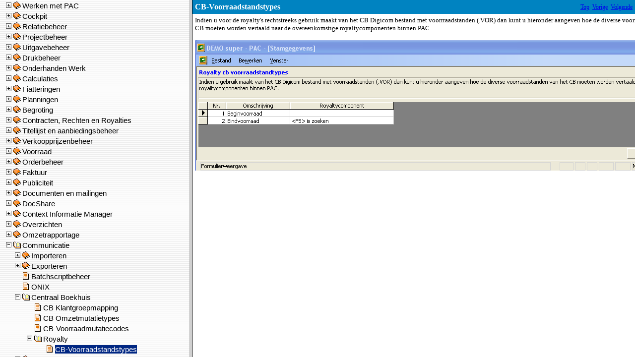

--- FILE ---
content_type: text/html
request_url: https://pacsoftware.nl/handleiding/cb_voorraadbestandstypes.htm
body_size: 1227
content:
<?xml version="1.0" encoding="UTF-8"?>
<!DOCTYPE html PUBLIC "-//W3C//DTD XHTML 1.1//EN" "http://www.w3.org/TR/xhtml11/DTD/xhtml11.dtd">
<html xmlns="http://www.w3.org/1999/xhtml">
<!-- saved from url=(0029)http://www.helpandmanual.com/ -->
<head>
   <title>CB-Voorraadstandstypes</title>
   <meta name="generator" content="Help &amp; Manual" />
   <meta name="keywords" content="Stamgegevens,Stamgegevens CB-Voorraadbestandstypen,Royalty,Royalty Stamgegevens" />
   <meta http-equiv="Content-Type" content="text/html; charset=UTF-8" />
   <meta http-equiv="Content-Style-Type" content="text/css" />
   <link type="text/css" href="default.css" rel="stylesheet" />
<script type="text/javascript" src="helpman_topicinit.js"></script>
<!-- Redirect browser to frame page if page is not in the content frame. -->
<script type="text/javascript">
if (location.search.lastIndexOf("toc=0")<=0) {
  if (parent.frames.length==0) { parent.location.href="index.html?cb_voorraadbestandstypes.htm"; }
  else { parent.quicksync('a26.5.4.1');  parent.track('topic', location.href);}
}
</script>
<script type="text/javascript" src="highlight.js"></script></head>
<body style="margin: 0px 0px 0px 0px; background: #FFFFFF;" onload="highlight();">
<div id="hmpopupDiv" style="visibility:hidden; position:absolute; z-index:1000; "></div>


<table width="100%" border="0" cellspacing="0" cellpadding="5" bgcolor="#0083C1">
  <tr valign="middle">
    <td align="left">
      <p class="p_Heading1"><span class="f_Heading1">CB-Voorraadstandstypes</span></p>

    </td>
    <td align="right">
     <span style="font-size: 9pt">
     <a href="doelvandehandleiding.htm">Top</a>&nbsp;
     <a href="cb_voorraadmutatiecodes.htm">Vorige</a>&nbsp;
     <a href="inkoop2.htm">Volgende</a>
     </span>
    </td>
  </tr>
</table>


<!-- Placeholder for topic body. -->
<table width="100%" border="0" cellspacing="0" cellpadding="5"><tr valign="top"><td align="left">
<p>Indien u voor de royalty's rechtstreeks gebruik maakt van het CB Digicom bestand met voorrraadstanden (.VOR) dan kunt u hieronder aangeven hoe de diverse voorraad standen van het CB moeten worden vertaald naar de overeenkomstige royaltycomponenten binnen PAC. </p>
<p>&nbsp;</p>
<p><img src="pac%20stam%20royaltycbvoorraad.png" width="997" height="263" alt="PAC Stam RoyaltyCBvoorraad" style="border:none" /></p>

</td></tr></table>

</body>
</html>


--- FILE ---
content_type: text/html
request_url: https://pacsoftware.nl/handleiding/pac_gebruikershandleiding_content_dyn.html
body_size: 80483
content:
<?xml version="1.0" encoding="UTF-8"?>
<!DOCTYPE html PUBLIC "-//W3C//DTD XHTML 1.1//EN" "http://www.w3.org/TR/xhtml11/DTD/xhtml11.dtd">
<html xmlns="http://www.w3.org/1999/xhtml">
<!-- saved from url=(0029)http://www.helpandmanual.com/ --><head>
   <meta http-equiv="Content-Type" content="text/html; charset=UTF-8">


<!-- This line forces IE8 into IE7 mode, safer until IE8 is better known -->
   <meta http-equiv="X-UA-Compatible" content="IE=EmulateIE7" />

<!-- This line includes the general project style sheet (not required) -->
   <link type="text/css" href="default.css" rel="stylesheet">

<!-- This block defines the styles of the TOC headings, change them as needed -->
   <style type="text/css">
       a { color: black; text-decoration: none }
       a:visited {color: black}
       a:hover { text-decoration: underline }
       .navtitle    { font-size: 14pt; font-weight: bold; margin-bottom: 16px; }
       .navbar      { font-size: 10pt; }

       SPAN.heading1 { font-family: Arial,Helvetica; font-weight: normal; font-size: 15px; color: #000000; text-decoration: none }
       SPAN.heading2 { font-family: Arial,Helvetica; font-weight: normal; font-size: 15px; color: #000000; text-decoration: none }
       SPAN.heading3 { font-family: Arial,Helvetica; font-weight: normal; font-size: 15px; color: #000000; text-decoration: none }
       SPAN.heading4 { font-family: Arial,Helvetica; font-weight: normal; font-size: 15px; color: #000000; text-decoration: none }
       SPAN.heading5 { font-family: Arial,Helvetica; font-weight: normal; font-size: 15px; color: #000000; text-decoration: none }
       SPAN.heading6 { font-family: Arial,Helvetica; font-weight: normal; font-size: 15px; color: #000000; text-decoration: none }

       SPAN.hilight1 { font-family: Arial,Helvetica; font-weight: normal; font-size: 15px; color: #FFFFFF; background: #002682; text-decoration: none }
       SPAN.hilight2 { font-family: Arial,Helvetica; font-weight: normal; font-size: 15px; color: #FFFFFF; background: #002682; text-decoration: none }
       SPAN.hilight3 { font-family: Arial,Helvetica; font-weight: normal; font-size: 15px; color: #FFFFFF; background: #002682; text-decoration: none }
       SPAN.hilight4 { font-family: Arial,Helvetica; font-weight: normal; font-size: 15px; color: #FFFFFF; background: #002682; text-decoration: none }
       SPAN.hilight5 { font-family: Arial,Helvetica; font-weight: normal; font-size: 15px; color: #FFFFFF; background: #002682; text-decoration: none }
       SPAN.hilight6 { font-family: Arial,Helvetica; font-weight: normal; font-size: 15px; color: #FFFFFF; background: #002682; text-decoration: none }

   TD.toc { padding-bottom: 2px; padding-right: 3px }
   TABLE.toc { border: 0 none; margin: 0px 0px 0px 0px; padding: 0px 0px 0px 4px; }
   IMG.icon {}

</style>
</head>
<body bgcolor="#FFFFFF" background="lines.gif" onload="parent.loadstate(document.getElementById('tree'));" onunload="parent.savestate(document.getElementById('tree'));">
<!--  <body style="background: #FFFFFF; url(null) fixed no-repeat;" background="lines.gif" onload="parent.loadstate(document.getElementById('tree'));" onunload="parent.savestate(document.getElementById('tree'));"> -->
<p class="navtitle">PAC Gebruikershandleiding</p>
<p class="navbar">
<b>Contents</b>&nbsp;|&nbsp;<a href="pac_gebruikershandleiding_kwindex_dyn.html">Index</a>&nbsp;|&nbsp;<a href="pac_gebruikershandleiding_ftsearch.html">Search</a></p>
<hr size="1" />

<!-- Placeholder for the TOC - this variable is REQUIRED! -->
<div id="tree">
<table class="toc" cellpadding="0" cellspacing="0"><tr valign="top"><td class="toc" width="24" align="right"><span class="heading1"><a href="javascript:parent.toggle('div1')"><img id="i1" name="button_closedbook.gif:button_openbook.gif" class="icon" src="button_closedbook.gif" style="border:none" alt="Icon"/></a></span></td><td class="toc" align="left"><a id="a1" href="javascript:void(0)" onclick="return parent.hilight('s1')" ondblclick="javascript:parent.toggle('div1')"><span id="s1" class="heading1">Deze handleiding</span></a></td></tr></table>
<div id="div1" style="display:none">
<table class="toc" cellpadding="0" cellspacing="0"><tr valign="top"><td class="toc" width="48" align="right"><span class="heading2"><img class="icon" src="button_topic.gif" style="border:none" alt="Icon"/></span></td><td class="toc" align="left"><a id="a1.1" href="doelvandehandleiding.htm" target="hmcontent" onclick="return parent.hilight('s1.1')" ondblclick="javascript:parent.toggle('div1.1')"><span id="s1.1" class="heading2">Doel van de handleiding</span></a></td></tr></table>
<table class="toc" cellpadding="0" cellspacing="0"><tr valign="top"><td class="toc" width="48" align="right"><span class="heading2"><img class="icon" src="button_topic.gif" style="border:none" alt="Icon"/></span></td><td class="toc" align="left"><a id="a1.2" href="voorwieisdezehandleiding.htm" target="hmcontent" onclick="return parent.hilight('s1.2')" ondblclick="javascript:parent.toggle('div1.2')"><span id="s1.2" class="heading2">Voor wie is deze handleiding</span></a></td></tr></table>
<table class="toc" cellpadding="0" cellspacing="0"><tr valign="top"><td class="toc" width="48" align="right"><span class="heading2"><img class="icon" src="button_topic.gif" style="border:none" alt="Icon"/></span></td><td class="toc" align="left"><a id="a1.3" href="opzetvandehandleiding.htm" target="hmcontent" onclick="return parent.hilight('s1.3')" ondblclick="javascript:parent.toggle('div1.3')"><span id="s1.3" class="heading2">Opzet van de handleiding</span></a></td></tr></table>
<table class="toc" cellpadding="0" cellspacing="0"><tr valign="top"><td class="toc" width="48" align="right"><span class="heading2"><img class="icon" src="button_topic.gif" style="border:none" alt="Icon"/></span></td><td class="toc" align="left"><a id="a1.4" href="conventiesindezehandleiding.htm" target="hmcontent" onclick="return parent.hilight('s1.4')" ondblclick="javascript:parent.toggle('div1.4')"><span id="s1.4" class="heading2">Conventies in deze handleiding</span></a></td></tr></table>
</div>
<table class="toc" cellpadding="0" cellspacing="0"><tr valign="top"><td class="toc" width="24" align="right"><span class="heading1"><a href="javascript:parent.toggle('div2')"><img id="i2" name="button_closedbook.gif:button_openbook.gif" class="icon" src="button_closedbook.gif" style="border:none" alt="Icon"/></a></span></td><td class="toc" align="left"><a id="a2" href="javascript:void(0)" onclick="return parent.hilight('s2')" ondblclick="javascript:parent.toggle('div2')"><span id="s2" class="heading1">Inleiding van PAC</span></a></td></tr></table>
<div id="div2" style="display:none">
<table class="toc" cellpadding="0" cellspacing="0"><tr valign="top"><td class="toc" width="48" align="right"><span class="heading2"><img class="icon" src="button_topic.gif" style="border:none" alt="Icon"/></span></td><td class="toc" align="left"><a id="a2.1" href="kortebeschrijvingvanpac.htm" target="hmcontent" onclick="return parent.hilight('s2.1')" ondblclick="javascript:parent.toggle('div2.1')"><span id="s2.1" class="heading2">Korte beschrijving van PAC</span></a></td></tr></table>
</div>
<table class="toc" cellpadding="0" cellspacing="0"><tr valign="top"><td class="toc" width="24" align="right"><span class="heading1"><a href="javascript:parent.toggle('div3')"><img id="i3" name="button_closedbook.gif:button_openbook.gif" class="icon" src="button_closedbook.gif" style="border:none" alt="Icon"/></a></span></td><td class="toc" align="left"><a id="a3" href="javascript:void(0)" onclick="return parent.hilight('s3')" ondblclick="javascript:parent.toggle('div3')"><span id="s3" class="heading1">Werken met PAC</span></a></td></tr></table>
<div id="div3" style="display:none">
<table class="toc" cellpadding="0" cellspacing="0"><tr valign="top"><td class="toc" width="48" align="right"><span class="heading2"><img class="icon" src="button_topic.gif" style="border:none" alt="Icon"/></span></td><td class="toc" align="left"><a id="a3.1" href="pacstarten.htm" target="hmcontent" onclick="return parent.hilight('s3.1')" ondblclick="javascript:parent.toggle('div3.1')"><span id="s3.1" class="heading2">PAC starten</span></a></td></tr></table>
<table class="toc" cellpadding="0" cellspacing="0"><tr valign="top"><td class="toc" width="48" align="right"><span class="heading2"><a href="javascript:parent.toggle('div3.2')"><img id="i3.2" name="button_closedbook.gif:button_openbook.gif" class="icon" src="button_closedbook.gif" style="border:none" alt="Icon"/></a></span></td><td class="toc" align="left"><a id="a3.2" href="navigereninpac.htm" target="hmcontent" onclick="return parent.hilight('s3.2')" ondblclick="javascript:parent.toggle('div3.2')"><span id="s3.2" class="heading2">Navigeren in PAC</span></a></td></tr></table>
<div id="div3.2" style="display:none">
<table class="toc" cellpadding="0" cellspacing="0"><tr valign="top"><td class="toc" width="72" align="right"><span class="heading3"><img class="icon" src="button_topic.gif" style="border:none" alt="Icon"/></span></td><td class="toc" align="left"><a id="a3.2.1" href="vensteropenen.htm" target="hmcontent" onclick="return parent.hilight('s3.2.1')" ondblclick="javascript:parent.toggle('div3.2.1')"><span id="s3.2.1" class="heading3">Venster openen</span></a></td></tr></table>
<table class="toc" cellpadding="0" cellspacing="0"><tr valign="top"><td class="toc" width="72" align="right"><span class="heading3"><img class="icon" src="button_topic.gif" style="border:none" alt="Icon"/></span></td><td class="toc" align="left"><a id="a3.2.2" href="navigerenbinnenvensters.htm" target="hmcontent" onclick="return parent.hilight('s3.2.2')" ondblclick="javascript:parent.toggle('div3.2.2')"><span id="s3.2.2" class="heading3">Navigeren binnen vensters</span></a></td></tr></table>
<table class="toc" cellpadding="0" cellspacing="0"><tr valign="top"><td class="toc" width="72" align="right"><span class="heading3"><img class="icon" src="button_topic.gif" style="border:none" alt="Icon"/></span></td><td class="toc" align="left"><a id="a3.2.3" href="zoekvensterknop.htm" target="hmcontent" onclick="return parent.hilight('s3.2.3')" ondblclick="javascript:parent.toggle('div3.2.3')"><span id="s3.2.3" class="heading3">Zoekvensterknop</span></a></td></tr></table>
<table class="toc" cellpadding="0" cellspacing="0"><tr valign="top"><td class="toc" width="72" align="right"><span class="heading3"><img class="icon" src="button_topic.gif" style="border:none" alt="Icon"/></span></td><td class="toc" align="left"><a id="a3.2.4" href="zoeken.htm" target="hmcontent" onclick="return parent.hilight('s3.2.4')" ondblclick="javascript:parent.toggle('div3.2.4')"><span id="s3.2.4" class="heading3">Zoeken</span></a></td></tr></table>
<table class="toc" cellpadding="0" cellspacing="0"><tr valign="top"><td class="toc" width="72" align="right"><span class="heading3"><img class="icon" src="button_topic.gif" style="border:none" alt="Icon"/></span></td><td class="toc" align="left"><a id="a3.2.5" href="toevoegen.htm" target="hmcontent" onclick="return parent.hilight('s3.2.5')" ondblclick="javascript:parent.toggle('div3.2.5')"><span id="s3.2.5" class="heading3">Toevoegen</span></a></td></tr></table>
<table class="toc" cellpadding="0" cellspacing="0"><tr valign="top"><td class="toc" width="72" align="right"><span class="heading3"><img class="icon" src="button_topic.gif" style="border:none" alt="Icon"/></span></td><td class="toc" align="left"><a id="a3.2.6" href="venstersluiten.htm" target="hmcontent" onclick="return parent.hilight('s3.2.6')" ondblclick="javascript:parent.toggle('div3.2.6')"><span id="s3.2.6" class="heading3">Venster sluiten</span></a></td></tr></table>
<table class="toc" cellpadding="0" cellspacing="0"><tr valign="top"><td class="toc" width="72" align="right"><span class="heading3"><img class="icon" src="button_topic.gif" style="border:none" alt="Icon"/></span></td><td class="toc" align="left"><a id="a3.2.7" href="pacafsluiten.htm" target="hmcontent" onclick="return parent.hilight('s3.2.7')" ondblclick="javascript:parent.toggle('div3.2.7')"><span id="s3.2.7" class="heading3">PAC afsluiten</span></a></td></tr></table>
<table class="toc" cellpadding="0" cellspacing="0"><tr valign="top"><td class="toc" width="72" align="right"><span class="heading3"><img class="icon" src="button_topic.gif" style="border:none" alt="Icon"/></span></td><td class="toc" align="left"><a id="a3.2.8" href="knoppenentoetsen.htm" target="hmcontent" onclick="return parent.hilight('s3.2.8')" ondblclick="javascript:parent.toggle('div3.2.8')"><span id="s3.2.8" class="heading3">Knoppen en toetsen</span></a></td></tr></table>
<table class="toc" cellpadding="0" cellspacing="0"><tr valign="top"><td class="toc" width="72" align="right"><span class="heading3"><img class="icon" src="button_topic.gif" style="border:none" alt="Icon"/></span></td><td class="toc" align="left"><a id="a3.2.9" href="invulvelden.htm" target="hmcontent" onclick="return parent.hilight('s3.2.9')" ondblclick="javascript:parent.toggle('div3.2.9')"><span id="s3.2.9" class="heading3">Invulvelden</span></a></td></tr></table>
<table class="toc" cellpadding="0" cellspacing="0"><tr valign="top"><td class="toc" width="72" align="right"><span class="heading3"><img class="icon" src="button_topic.gif" style="border:none" alt="Icon"/></span></td><td class="toc" align="left"><a id="a3.2.10" href="overige_vensters.htm" target="hmcontent" onclick="return parent.hilight('s3.2.10')" ondblclick="javascript:parent.toggle('div3.2.10')"><span id="s3.2.10" class="heading3">Overige vensters</span></a></td></tr></table>
</div>
</div>
<table class="toc" cellpadding="0" cellspacing="0"><tr valign="top"><td class="toc" width="24" align="right"><span class="heading1"><a href="javascript:parent.toggle('div4')"><img id="i4" name="button_closedbook.gif:button_openbook.gif" class="icon" src="button_closedbook.gif" style="border:none" alt="Icon"/></a></span></td><td class="toc" align="left"><a id="a4" href="cockpit.htm" target="hmcontent" onclick="return parent.hilight('s4')" ondblclick="javascript:parent.toggle('div4')"><span id="s4" class="heading1">Cockpit</span></a></td></tr></table>
<div id="div4" style="display:none">
<table class="toc" cellpadding="0" cellspacing="0"><tr valign="top"><td class="toc" width="48" align="right"><span class="heading2"><img class="icon" src="button_topic.gif" style="border:none" alt="Icon"/></span></td><td class="toc" align="left"><a id="a4.1" href="mijn_projecten.htm" target="hmcontent" onclick="return parent.hilight('s4.1')" ondblclick="javascript:parent.toggle('div4.1')"><span id="s4.1" class="heading2">Mijn projecten</span></a></td></tr></table>
<table class="toc" cellpadding="0" cellspacing="0"><tr valign="top"><td class="toc" width="48" align="right"><span class="heading2"><img class="icon" src="button_topic.gif" style="border:none" alt="Icon"/></span></td><td class="toc" align="left"><a id="a4.2" href="potentiele_herdrukken.htm" target="hmcontent" onclick="return parent.hilight('s4.2')" ondblclick="javascript:parent.toggle('div4.2')"><span id="s4.2" class="heading2">Potentiële herdrukken</span></a></td></tr></table>
<table class="toc" cellpadding="0" cellspacing="0"><tr valign="top"><td class="toc" width="48" align="right"><span class="heading2"><img class="icon" src="button_topic.gif" style="border:none" alt="Icon"/></span></td><td class="toc" align="left"><a id="a4.3" href="geblokkeerde_orders.htm" target="hmcontent" onclick="return parent.hilight('s4.3')" ondblclick="javascript:parent.toggle('div4.3')"><span id="s4.3" class="heading2">Geblokkeerde orders</span></a></td></tr></table>
<table class="toc" cellpadding="0" cellspacing="0"><tr valign="top"><td class="toc" width="48" align="right"><span class="heading2"><img class="icon" src="button_topic.gif" style="border:none" alt="Icon"/></span></td><td class="toc" align="left"><a id="a4.4" href="voorraad_overboeken.htm" target="hmcontent" onclick="return parent.hilight('s4.4')" ondblclick="javascript:parent.toggle('div4.4')"><span id="s4.4" class="heading2">Voorraad overboeken</span></a></td></tr></table>
<table class="toc" cellpadding="0" cellspacing="0"><tr valign="top"><td class="toc" width="48" align="right"><span class="heading2"><img class="icon" src="button_topic.gif" style="border:none" alt="Icon"/></span></td><td class="toc" align="left"><a id="a4.5" href="te_controleren_relaties_fa.htm" target="hmcontent" onclick="return parent.hilight('s4.5')" ondblclick="javascript:parent.toggle('div4.5')"><span id="s4.5" class="heading2">Te controleren relaties FA</span></a></td></tr></table>
</div>
<table class="toc" cellpadding="0" cellspacing="0"><tr valign="top"><td class="toc" width="24" align="right"><span class="heading1"><a href="javascript:parent.toggle('div5')"><img id="i5" name="button_closedbook.gif:button_openbook.gif" class="icon" src="button_closedbook.gif" style="border:none" alt="Icon"/></a></span></td><td class="toc" align="left"><a id="a5" href="javascript:void(0)" onclick="return parent.hilight('s5')" ondblclick="javascript:parent.toggle('div5')"><span id="s5" class="heading1">Relatiebeheer</span></a></td></tr></table>
<div id="div5" style="display:none">
<table class="toc" cellpadding="0" cellspacing="0"><tr valign="top"><td class="toc" width="48" align="right"><span class="heading2"><img class="icon" src="button_topic.gif" style="border:none" alt="Icon"/></span></td><td class="toc" align="left"><a id="a5.1" href="relatieinleiding.htm" target="hmcontent" onclick="return parent.hilight('s5.1')" ondblclick="javascript:parent.toggle('div5.1')"><span id="s5.1" class="heading2">Inleiding</span></a></td></tr></table>
<table class="toc" cellpadding="0" cellspacing="0"><tr valign="top"><td class="toc" width="48" align="right"><span class="heading2"><a href="javascript:parent.toggle('div5.2')"><img id="i5.2" name="button_closedbook.gif:button_openbook.gif" class="icon" src="button_closedbook.gif" style="border:none" alt="Icon"/></a></span></td><td class="toc" align="left"><a id="a5.2" href="relatiezoeken.htm" target="hmcontent" onclick="return parent.hilight('s5.2')" ondblclick="javascript:parent.toggle('div5.2')"><span id="s5.2" class="heading2">Relatie zoeken</span></a></td></tr></table>
<div id="div5.2" style="display:none">
<table class="toc" cellpadding="0" cellspacing="0"><tr valign="top"><td class="toc" width="72" align="right"><span class="heading3"><img class="icon" src="button_topic.gif" style="border:none" alt="Icon"/></span></td><td class="toc" align="left"><a id="a5.2.1" href="relatiezoekenopcategorie.htm" target="hmcontent" onclick="return parent.hilight('s5.2.1')" ondblclick="javascript:parent.toggle('div5.2.1')"><span id="s5.2.1" class="heading3">Relatie zoeken op categorie</span></a></td></tr></table>
<table class="toc" cellpadding="0" cellspacing="0"><tr valign="top"><td class="toc" width="72" align="right"><span class="heading3"><img class="icon" src="button_topic.gif" style="border:none" alt="Icon"/></span></td><td class="toc" align="left"><a id="a5.2.2" href="relatiezoekenopcategoriegro.htm" target="hmcontent" onclick="return parent.hilight('s5.2.2')" ondblclick="javascript:parent.toggle('div5.2.2')"><span id="s5.2.2" class="heading3">Relatie zoeken op categoriegroep</span></a></td></tr></table>
</div>
<table class="toc" cellpadding="0" cellspacing="0"><tr valign="top"><td class="toc" width="48" align="right"><span class="heading2"><a href="javascript:parent.toggle('div5.3')"><img id="i5.3" name="button_closedbook.gif:button_openbook.gif" class="icon" src="button_closedbook.gif" style="border:none" alt="Icon"/></a></span></td><td class="toc" align="left"><a id="a5.3" href="relatietoevoegen.htm" target="hmcontent" onclick="return parent.hilight('s5.3')" ondblclick="javascript:parent.toggle('div5.3')"><span id="s5.3" class="heading2">Relatie toevoegen</span></a></td></tr></table>
<div id="div5.3" style="display:none">
<table class="toc" cellpadding="0" cellspacing="0"><tr valign="top"><td class="toc" width="72" align="right"><span class="heading3"><img class="icon" src="button_topic.gif" style="border:none" alt="Icon"/></span></td><td class="toc" align="left"><a id="a5.3.1" href="persoontoevoegen.htm" target="hmcontent" onclick="return parent.hilight('s5.3.1')" ondblclick="javascript:parent.toggle('div5.3.1')"><span id="s5.3.1" class="heading3">Persoon toevoegen</span></a></td></tr></table>
<table class="toc" cellpadding="0" cellspacing="0"><tr valign="top"><td class="toc" width="72" align="right"><span class="heading3"><img class="icon" src="button_topic.gif" style="border:none" alt="Icon"/></span></td><td class="toc" align="left"><a id="a5.3.2" href="organisatietoevoegen.htm" target="hmcontent" onclick="return parent.hilight('s5.3.2')" ondblclick="javascript:parent.toggle('div5.3.2')"><span id="s5.3.2" class="heading3">Organisatie toevoegen</span></a></td></tr></table>
</div>
<table class="toc" cellpadding="0" cellspacing="0"><tr valign="top"><td class="toc" width="48" align="right"><span class="heading2"><a href="javascript:parent.toggle('div5.4')"><img id="i5.4" name="button_closedbook.gif:button_openbook.gif" class="icon" src="button_closedbook.gif" style="border:none" alt="Icon"/></a></span></td><td class="toc" align="left"><a id="a5.4" href="relatiewijzigen.htm" target="hmcontent" onclick="return parent.hilight('s5.4')" ondblclick="javascript:parent.toggle('div5.4')"><span id="s5.4" class="heading2">Relatie wijzigen</span></a></td></tr></table>
<div id="div5.4" style="display:none">
<table class="toc" cellpadding="0" cellspacing="0"><tr valign="top"><td class="toc" width="72" align="right"><span class="heading3"><a href="javascript:parent.toggle('div5.4.1')"><img id="i5.4.1" name="button_closedbook.gif:button_openbook.gif" class="icon" src="button_closedbook.gif" style="border:none" alt="Icon"/></a></span></td><td class="toc" align="left"><a id="a5.4.1" href="relatienaamwijzigen.htm" target="hmcontent" onclick="return parent.hilight('s5.4.1')" ondblclick="javascript:parent.toggle('div5.4.1')"><span id="s5.4.1" class="heading3">Relatienaam wijzigen</span></a></td></tr></table>
<div id="div5.4.1" style="display:none">
<table class="toc" cellpadding="0" cellspacing="0"><tr valign="top"><td class="toc" width="96" align="right"><span class="heading4"><img class="icon" src="button_topic.gif" style="border:none" alt="Icon"/></span></td><td class="toc" align="left"><a id="a5.4.1.1" href="persoonsnaamwijzigen.htm" target="hmcontent" onclick="return parent.hilight('s5.4.1.1')" ondblclick="javascript:parent.toggle('div5.4.1.1')"><span id="s5.4.1.1" class="heading4">Persoonsnaam wijzigen</span></a></td></tr></table>
<table class="toc" cellpadding="0" cellspacing="0"><tr valign="top"><td class="toc" width="96" align="right"><span class="heading4"><img class="icon" src="button_topic.gif" style="border:none" alt="Icon"/></span></td><td class="toc" align="left"><a id="a5.4.1.2" href="organisatienaamwijzigen.htm" target="hmcontent" onclick="return parent.hilight('s5.4.1.2')" ondblclick="javascript:parent.toggle('div5.4.1.2')"><span id="s5.4.1.2" class="heading4">Organisatienaam wijzigen</span></a></td></tr></table>
</div>
<table class="toc" cellpadding="0" cellspacing="0"><tr valign="top"><td class="toc" width="72" align="right"><span class="heading3"><img class="icon" src="button_topic.gif" style="border:none" alt="Icon"/></span></td><td class="toc" align="left"><a id="a5.4.2" href="zoekcodeenaliaswijzigen.htm" target="hmcontent" onclick="return parent.hilight('s5.4.2')" ondblclick="javascript:parent.toggle('div5.4.2')"><span id="s5.4.2" class="heading3">Zoekcode en alias wijzigen</span></a></td></tr></table>
<table class="toc" cellpadding="0" cellspacing="0"><tr valign="top"><td class="toc" width="72" align="right"><span class="heading3"><img class="icon" src="button_topic.gif" style="border:none" alt="Icon"/></span></td><td class="toc" align="left"><a id="a5.4.3" href="adreswijzigen.htm" target="hmcontent" onclick="return parent.hilight('s5.4.3')" ondblclick="javascript:parent.toggle('div5.4.3')"><span id="s5.4.3" class="heading3">Adres wijzigen</span></a></td></tr></table>
<table class="toc" cellpadding="0" cellspacing="0"><tr valign="top"><td class="toc" width="72" align="right"><span class="heading3"><img class="icon" src="button_topic.gif" style="border:none" alt="Icon"/></span></td><td class="toc" align="left"><a id="a5.4.4" href="telefoonnrwebenemailwijzigen.htm" target="hmcontent" onclick="return parent.hilight('s5.4.4')" ondblclick="javascript:parent.toggle('div5.4.4')"><span id="s5.4.4" class="heading3">Telefoonnr, web en email wijzigen</span></a></td></tr></table>
<table class="toc" cellpadding="0" cellspacing="0"><tr valign="top"><td class="toc" width="72" align="right"><span class="heading3"><img class="icon" src="button_topic.gif" style="border:none" alt="Icon"/></span></td><td class="toc" align="left"><a id="a5.4.5" href="relatieindelingenwijzigen.htm" target="hmcontent" onclick="return parent.hilight('s5.4.5')" ondblclick="javascript:parent.toggle('div5.4.5')"><span id="s5.4.5" class="heading3">Relatie indelingen wijzigen</span></a></td></tr></table>
<table class="toc" cellpadding="0" cellspacing="0"><tr valign="top"><td class="toc" width="72" align="right"><span class="heading3"><img class="icon" src="button_topic.gif" style="border:none" alt="Icon"/></span></td><td class="toc" align="left"><a id="a5.4.6" href="afdelingen.htm" target="hmcontent" onclick="return parent.hilight('s5.4.6')" ondblclick="javascript:parent.toggle('div5.4.6')"><span id="s5.4.6" class="heading3">Afdelingen</span></a></td></tr></table>
<table class="toc" cellpadding="0" cellspacing="0"><tr valign="top"><td class="toc" width="72" align="right"><span class="heading3"><img class="icon" src="button_topic.gif" style="border:none" alt="Icon"/></span></td><td class="toc" align="left"><a id="a5.4.7" href="media.htm" target="hmcontent" onclick="return parent.hilight('s5.4.7')" ondblclick="javascript:parent.toggle('div5.4.7')"><span id="s5.4.7" class="heading3">Media</span></a></td></tr></table>
<table class="toc" cellpadding="0" cellspacing="0"><tr valign="top"><td class="toc" width="72" align="right"><span class="heading3"><a href="javascript:parent.toggle('div5.4.8')"><img id="i5.4.8" name="button_closedbook.gif:button_openbook.gif" class="icon" src="button_closedbook.gif" style="border:none" alt="Icon"/></a></span></td><td class="toc" align="left"><a id="a5.4.8" href="relatieverbanden.htm" target="hmcontent" onclick="return parent.hilight('s5.4.8')" ondblclick="javascript:parent.toggle('div5.4.8')"><span id="s5.4.8" class="heading3">Relatieverbanden</span></a></td></tr></table>
<div id="div5.4.8" style="display:none">
<table class="toc" cellpadding="0" cellspacing="0"><tr valign="top"><td class="toc" width="96" align="right"><span class="heading4"><img class="icon" src="button_topic.gif" style="border:none" alt="Icon"/></span></td><td class="toc" align="left"><a id="a5.4.8.1" href="relatieverband_toevoegen.htm" target="hmcontent" onclick="return parent.hilight('s5.4.8.1')" ondblclick="javascript:parent.toggle('div5.4.8.1')"><span id="s5.4.8.1" class="heading4">Relatieverband toevoegen</span></a></td></tr></table>
<table class="toc" cellpadding="0" cellspacing="0"><tr valign="top"><td class="toc" width="96" align="right"><span class="heading4"><img class="icon" src="button_topic.gif" style="border:none" alt="Icon"/></span></td><td class="toc" align="left"><a id="a5.4.8.2" href="relatieverband_wijzigen.htm" target="hmcontent" onclick="return parent.hilight('s5.4.8.2')" ondblclick="javascript:parent.toggle('div5.4.8.2')"><span id="s5.4.8.2" class="heading4">Relatieverband wijzigen</span></a></td></tr></table>
<table class="toc" cellpadding="0" cellspacing="0"><tr valign="top"><td class="toc" width="96" align="right"><span class="heading4"><img class="icon" src="button_topic.gif" style="border:none" alt="Icon"/></span></td><td class="toc" align="left"><a id="a5.4.8.3" href="relatieverband_verwijderen.htm" target="hmcontent" onclick="return parent.hilight('s5.4.8.3')" ondblclick="javascript:parent.toggle('div5.4.8.3')"><span id="s5.4.8.3" class="heading4">Relatieverband verwijderen</span></a></td></tr></table>
<table class="toc" cellpadding="0" cellspacing="0"><tr valign="top"><td class="toc" width="96" align="right"><span class="heading4"><img class="icon" src="button_topic.gif" style="border:none" alt="Icon"/></span></td><td class="toc" align="left"><a id="a5.4.8.4" href="contactpersoon_toevoegen.htm" target="hmcontent" onclick="return parent.hilight('s5.4.8.4')" ondblclick="javascript:parent.toggle('div5.4.8.4')"><span id="s5.4.8.4" class="heading4">Contactpersoon toevoegen</span></a></td></tr></table>
<table class="toc" cellpadding="0" cellspacing="0"><tr valign="top"><td class="toc" width="96" align="right"><span class="heading4"><img class="icon" src="button_topic.gif" style="border:none" alt="Icon"/></span></td><td class="toc" align="left"><a id="a5.4.8.5" href="contactpersoon_koppelen.htm" target="hmcontent" onclick="return parent.hilight('s5.4.8.5')" ondblclick="javascript:parent.toggle('div5.4.8.5')"><span id="s5.4.8.5" class="heading4">Contactpersoon koppelen</span></a></td></tr></table>
<table class="toc" cellpadding="0" cellspacing="0"><tr valign="top"><td class="toc" width="96" align="right"><span class="heading4"><img class="icon" src="button_topic.gif" style="border:none" alt="Icon"/></span></td><td class="toc" align="left"><a id="a5.4.8.6" href="relatie_openen.htm" target="hmcontent" onclick="return parent.hilight('s5.4.8.6')" ondblclick="javascript:parent.toggle('div5.4.8.6')"><span id="s5.4.8.6" class="heading4">Relatie openen</span></a></td></tr></table>
<table class="toc" cellpadding="0" cellspacing="0"><tr valign="top"><td class="toc" width="96" align="right"><span class="heading4"><img class="icon" src="button_topic.gif" style="border:none" alt="Icon"/></span></td><td class="toc" align="left"><a id="a5.4.8.7" href="vrije_velden_2.htm" target="hmcontent" onclick="return parent.hilight('s5.4.8.7')" ondblclick="javascript:parent.toggle('div5.4.8.7')"><span id="s5.4.8.7" class="heading4">Vrije velden</span></a></td></tr></table>
<table class="toc" cellpadding="0" cellspacing="0"><tr valign="top"><td class="toc" width="96" align="right"><span class="heading4"><img class="icon" src="button_topic.gif" style="border:none" alt="Icon"/></span></td><td class="toc" align="left"><a id="a5.4.8.8" href="voorbeelden.htm" target="hmcontent" onclick="return parent.hilight('s5.4.8.8')" ondblclick="javascript:parent.toggle('div5.4.8.8')"><span id="s5.4.8.8" class="heading4">Voorbeelden</span></a></td></tr></table>
</div>
<table class="toc" cellpadding="0" cellspacing="0"><tr valign="top"><td class="toc" width="72" align="right"><span class="heading3"><img class="icon" src="button_topic.gif" style="border:none" alt="Icon"/></span></td><td class="toc" align="left"><a id="a5.4.9" href="financien.htm" target="hmcontent" onclick="return parent.hilight('s5.4.9')" ondblclick="javascript:parent.toggle('div5.4.9')"><span id="s5.4.9" class="heading3">Financiën</span></a></td></tr></table>
<table class="toc" cellpadding="0" cellspacing="0"><tr valign="top"><td class="toc" width="72" align="right"><span class="heading3"><img class="icon" src="button_topic.gif" style="border:none" alt="Icon"/></span></td><td class="toc" align="left"><a id="a5.4.10" href="inkoopdetails.htm" target="hmcontent" onclick="return parent.hilight('s5.4.10')" ondblclick="javascript:parent.toggle('div5.4.10')"><span id="s5.4.10" class="heading3">Inkoop</span></a></td></tr></table>
<table class="toc" cellpadding="0" cellspacing="0"><tr valign="top"><td class="toc" width="72" align="right"><span class="heading3"><img class="icon" src="button_topic.gif" style="border:none" alt="Icon"/></span></td><td class="toc" align="left"><a id="a5.4.11" href="verkoopdetails.htm" target="hmcontent" onclick="return parent.hilight('s5.4.11')" ondblclick="javascript:parent.toggle('div5.4.11')"><span id="s5.4.11" class="heading3">Verkoop</span></a></td></tr></table>
<table class="toc" cellpadding="0" cellspacing="0"><tr valign="top"><td class="toc" width="72" align="right"><span class="heading3"><img class="icon" src="button_topic.gif" style="border:none" alt="Icon"/></span></td><td class="toc" align="left"><a id="a5.4.12" href="relatiedocumenten.htm" target="hmcontent" onclick="return parent.hilight('s5.4.12')" ondblclick="javascript:parent.toggle('div5.4.12')"><span id="s5.4.12" class="heading3">Documenten</span></a></td></tr></table>
<table class="toc" cellpadding="0" cellspacing="0"><tr valign="top"><td class="toc" width="72" align="right"><span class="heading3"><img class="icon" src="button_topic.gif" style="border:none" alt="Icon"/></span></td><td class="toc" align="left"><a id="a5.4.13" href="tekstbestandenrelatie.htm" target="hmcontent" onclick="return parent.hilight('s5.4.13')" ondblclick="javascript:parent.toggle('div5.4.13')"><span id="s5.4.13" class="heading3">Tekst(bestand)en</span></a></td></tr></table>
<table class="toc" cellpadding="0" cellspacing="0"><tr valign="top"><td class="toc" width="72" align="right"><span class="heading3"><img class="icon" src="button_topic.gif" style="border:none" alt="Icon"/></span></td><td class="toc" align="left"><a id="a5.4.14" href="mediabestandenrelatie.htm" target="hmcontent" onclick="return parent.hilight('s5.4.14')" ondblclick="javascript:parent.toggle('div5.4.14')"><span id="s5.4.14" class="heading3">Mediabestanden</span></a></td></tr></table>
<table class="toc" cellpadding="0" cellspacing="0"><tr valign="top"><td class="toc" width="72" align="right"><span class="heading3"><a href="javascript:parent.toggle('div5.4.15')"><img id="i5.4.15" name="button_closedbook.gif:button_openbook.gif" class="icon" src="button_closedbook.gif" style="border:none" alt="Icon"/></a></span></td><td class="toc" align="left"><a id="a5.4.15" href="relatienotities.htm" target="hmcontent" onclick="return parent.hilight('s5.4.15')" ondblclick="javascript:parent.toggle('div5.4.15')"><span id="s5.4.15" class="heading3">Opmerkingen</span></a></td></tr></table>
<div id="div5.4.15" style="display:none">
<table class="toc" cellpadding="0" cellspacing="0"><tr valign="top"><td class="toc" width="96" align="right"><span class="heading4"><a href="javascript:parent.toggle('div5.4.15.1')"><img id="i5.4.15.1" name="button_closedbook.gif:button_openbook.gif" class="icon" src="button_closedbook.gif" style="border:none" alt="Icon"/></a></span></td><td class="toc" align="left"><a id="a5.4.15.1" href="opmerkingzoeken.htm" target="hmcontent" onclick="return parent.hilight('s5.4.15.1')" ondblclick="javascript:parent.toggle('div5.4.15.1')"><span id="s5.4.15.1" class="heading4">Opmerking zoeken</span></a></td></tr></table>
<div id="div5.4.15.1" style="display:none">
<table class="toc" cellpadding="0" cellspacing="0"><tr valign="top"><td class="toc" width="120" align="right"><span class="heading5"><img class="icon" src="button_topic.gif" style="border:none" alt="Icon"/></span></td><td class="toc" align="left"><a id="a5.4.15.1.1" href="opmerkingzoekenviahetzoekv.htm" target="hmcontent" onclick="return parent.hilight('s5.4.15.1.1')" ondblclick="javascript:parent.toggle('div5.4.15.1.1')"><span id="s5.4.15.1.1" class="heading5">Opmerking zoeken via het zoekvenster</span></a></td></tr></table>
<table class="toc" cellpadding="0" cellspacing="0"><tr valign="top"><td class="toc" width="120" align="right"><span class="heading5"><img class="icon" src="button_topic.gif" style="border:none" alt="Icon"/></span></td><td class="toc" align="left"><a id="a5.4.15.1.2" href="opmerkingzoekenviahetfilte.htm" target="hmcontent" onclick="return parent.hilight('s5.4.15.1.2')" ondblclick="javascript:parent.toggle('div5.4.15.1.2')"><span id="s5.4.15.1.2" class="heading5">Opmerking zoeken via het filter</span></a></td></tr></table>
<table class="toc" cellpadding="0" cellspacing="0"><tr valign="top"><td class="toc" width="120" align="right"><span class="heading5"><img class="icon" src="button_topic.gif" style="border:none" alt="Icon"/></span></td><td class="toc" align="left"><a id="a5.4.15.1.3" href="opmerkingzoekenviactrlf.htm" target="hmcontent" onclick="return parent.hilight('s5.4.15.1.3')" ondblclick="javascript:parent.toggle('div5.4.15.1.3')"><span id="s5.4.15.1.3" class="heading5">Opmerking zoeken via Ctrl + F</span></a></td></tr></table>
</div>
<table class="toc" cellpadding="0" cellspacing="0"><tr valign="top"><td class="toc" width="96" align="right"><span class="heading4"><img class="icon" src="button_topic.gif" style="border:none" alt="Icon"/></span></td><td class="toc" align="left"><a id="a5.4.15.2" href="opmerkingtoevoegen.htm" target="hmcontent" onclick="return parent.hilight('s5.4.15.2')" ondblclick="javascript:parent.toggle('div5.4.15.2')"><span id="s5.4.15.2" class="heading4">Opmerking toevoegen</span></a></td></tr></table>
<table class="toc" cellpadding="0" cellspacing="0"><tr valign="top"><td class="toc" width="96" align="right"><span class="heading4"><img class="icon" src="button_topic.gif" style="border:none" alt="Icon"/></span></td><td class="toc" align="left"><a id="a5.4.15.3" href="opmerkingwijzigen.htm" target="hmcontent" onclick="return parent.hilight('s5.4.15.3')" ondblclick="javascript:parent.toggle('div5.4.15.3')"><span id="s5.4.15.3" class="heading4">Opmerking wijzigen</span></a></td></tr></table>
<table class="toc" cellpadding="0" cellspacing="0"><tr valign="top"><td class="toc" width="96" align="right"><span class="heading4"><img class="icon" src="button_topic.gif" style="border:none" alt="Icon"/></span></td><td class="toc" align="left"><a id="a5.4.15.4" href="opmerkingverwijderen.htm" target="hmcontent" onclick="return parent.hilight('s5.4.15.4')" ondblclick="javascript:parent.toggle('div5.4.15.4')"><span id="s5.4.15.4" class="heading4">Opmerking verwijderen</span></a></td></tr></table>
</div>
<table class="toc" cellpadding="0" cellspacing="0"><tr valign="top"><td class="toc" width="72" align="right"><span class="heading3"><a href="javascript:parent.toggle('div5.4.16')"><img id="i5.4.16" name="button_closedbook.gif:button_openbook.gif" class="icon" src="button_closedbook.gif" style="border:none" alt="Icon"/></a></span></td><td class="toc" align="left"><a id="a5.4.16" href="javascript:void(0)" onclick="return parent.hilight('s5.4.16')" ondblclick="javascript:parent.toggle('div5.4.16')"><span id="s5.4.16" class="heading3">Royalty</span></a></td></tr></table>
<div id="div5.4.16" style="display:none">
<table class="toc" cellpadding="0" cellspacing="0"><tr valign="top"><td class="toc" width="96" align="right"><span class="heading4"><img class="icon" src="button_topic.gif" style="border:none" alt="Icon"/></span></td><td class="toc" align="left"><a id="a5.4.16.1" href="tabbladroyaltyinleiding.htm" target="hmcontent" onclick="return parent.hilight('s5.4.16.1')" ondblclick="javascript:parent.toggle('div5.4.16.1')"><span id="s5.4.16.1" class="heading4">Inleiding</span></a></td></tr></table>
<table class="toc" cellpadding="0" cellspacing="0"><tr valign="top"><td class="toc" width="96" align="right"><span class="heading4"><img class="icon" src="button_topic.gif" style="border:none" alt="Icon"/></span></td><td class="toc" align="left"><a id="a5.4.16.2" href="algemeen.htm" target="hmcontent" onclick="return parent.hilight('s5.4.16.2')" ondblclick="javascript:parent.toggle('div5.4.16.2')"><span id="s5.4.16.2" class="heading4">Algemeen</span></a></td></tr></table>
<table class="toc" cellpadding="0" cellspacing="0"><tr valign="top"><td class="toc" width="96" align="right"><span class="heading4"><img class="icon" src="button_topic.gif" style="border:none" alt="Icon"/></span></td><td class="toc" align="left"><a id="a5.4.16.3" href="contracten.htm" target="hmcontent" onclick="return parent.hilight('s5.4.16.3')" ondblclick="javascript:parent.toggle('div5.4.16.3')"><span id="s5.4.16.3" class="heading4">Contracten</span></a></td></tr></table>
<table class="toc" cellpadding="0" cellspacing="0"><tr valign="top"><td class="toc" width="96" align="right"><span class="heading4"><img class="icon" src="button_topic.gif" style="border:none" alt="Icon"/></span></td><td class="toc" align="left"><a id="a5.4.16.4" href="voorschotten.htm" target="hmcontent" onclick="return parent.hilight('s5.4.16.4')" ondblclick="javascript:parent.toggle('div5.4.16.4')"><span id="s5.4.16.4" class="heading4">Voorschotten</span></a></td></tr></table>
<table class="toc" cellpadding="0" cellspacing="0"><tr valign="top"><td class="toc" width="96" align="right"><span class="heading4"><img class="icon" src="button_topic.gif" style="border:none" alt="Icon"/></span></td><td class="toc" align="left"><a id="a5.4.16.5" href="afrekeningen.htm" target="hmcontent" onclick="return parent.hilight('s5.4.16.5')" ondblclick="javascript:parent.toggle('div5.4.16.5')"><span id="s5.4.16.5" class="heading4">Afrekeningen</span></a></td></tr></table>
</div>
<table class="toc" cellpadding="0" cellspacing="0"><tr valign="top"><td class="toc" width="72" align="right"><span class="heading3"><img class="icon" src="button_topic.gif" style="border:none" alt="Icon"/></span></td><td class="toc" align="left"><a id="a5.4.17" href="relatie_pers.htm" target="hmcontent" onclick="return parent.hilight('s5.4.17')" ondblclick="javascript:parent.toggle('div5.4.17')"><span id="s5.4.17" class="heading3">Pers</span></a></td></tr></table>
<table class="toc" cellpadding="0" cellspacing="0"><tr valign="top"><td class="toc" width="72" align="right"><span class="heading3"><img class="icon" src="button_topic.gif" style="border:none" alt="Icon"/></span></td><td class="toc" align="left"><a id="a5.4.18" href="vrije_velden.htm" target="hmcontent" onclick="return parent.hilight('s5.4.18')" ondblclick="javascript:parent.toggle('div5.4.18')"><span id="s5.4.18" class="heading3">Vrije velden</span></a></td></tr></table>
<table class="toc" cellpadding="0" cellspacing="0"><tr valign="top"><td class="toc" width="72" align="right"><span class="heading3"><img class="icon" src="button_topic.gif" style="border:none" alt="Icon"/></span></td><td class="toc" align="left"><a id="a5.4.19" href="javascript:void(0)" onclick="return parent.hilight('s5.4.19')" ondblclick="javascript:parent.toggle('div5.4.19')"><span id="s5.4.19" class="heading3">Wijzigingshistorie</span></a></td></tr></table>
<table class="toc" cellpadding="0" cellspacing="0"><tr valign="top"><td class="toc" width="72" align="right"><span class="heading3"><img class="icon" src="button_topic.gif" style="border:none" alt="Icon"/></span></td><td class="toc" align="left"><a id="a5.4.20" href="gebruiker.htm" target="hmcontent" onclick="return parent.hilight('s5.4.20')" ondblclick="javascript:parent.toggle('div5.4.20')"><span id="s5.4.20" class="heading3">Gebruiker</span></a></td></tr></table>
</div>
<table class="toc" cellpadding="0" cellspacing="0"><tr valign="top"><td class="toc" width="48" align="right"><span class="heading2"><img class="icon" src="button_topic.gif" style="border:none" alt="Icon"/></span></td><td class="toc" align="left"><a id="a5.5" href="relatieverwijderen.htm" target="hmcontent" onclick="return parent.hilight('s5.5')" ondblclick="javascript:parent.toggle('div5.5')"><span id="s5.5" class="heading2">Relatie verwijderen</span></a></td></tr></table>
<table class="toc" cellpadding="0" cellspacing="0"><tr valign="top"><td class="toc" width="48" align="right"><span class="heading2"><a href="javascript:parent.toggle('div5.6')"><img id="i5.6" name="button_closedbook.gif:button_openbook.gif" class="icon" src="button_closedbook.gif" style="border:none" alt="Icon"/></a></span></td><td class="toc" align="left"><a id="a5.6" href="relatiesselecteren.htm" target="hmcontent" onclick="return parent.hilight('s5.6')" ondblclick="javascript:parent.toggle('div5.6')"><span id="s5.6" class="heading2">Relaties selecteren</span></a></td></tr></table>
<div id="div5.6" style="display:none">
<table class="toc" cellpadding="0" cellspacing="0"><tr valign="top"><td class="toc" width="72" align="right"><span class="heading3"><img class="icon" src="button_topic.gif" style="border:none" alt="Icon"/></span></td><td class="toc" align="left"><a id="a5.6.1" href="mogelijkheden.htm" target="hmcontent" onclick="return parent.hilight('s5.6.1')" ondblclick="javascript:parent.toggle('div5.6.1')"><span id="s5.6.1" class="heading3">Mogelijkheden</span></a></td></tr></table>
<table class="toc" cellpadding="0" cellspacing="0"><tr valign="top"><td class="toc" width="72" align="right"><span class="heading3"><img class="icon" src="button_topic.gif" style="border:none" alt="Icon"/></span></td><td class="toc" align="left"><a id="a5.6.2" href="relatieselectiembvcategorieen.htm" target="hmcontent" onclick="return parent.hilight('s5.6.2')" ondblclick="javascript:parent.toggle('div5.6.2')"><span id="s5.6.2" class="heading3">Relatieselectie mbv categorieën</span></a></td></tr></table>
<table class="toc" cellpadding="0" cellspacing="0"><tr valign="top"><td class="toc" width="72" align="right"><span class="heading3"><img class="icon" src="button_topic.gif" style="border:none" alt="Icon"/></span></td><td class="toc" align="left"><a id="a5.6.3" href="actie_na_doorgaan.htm" target="hmcontent" onclick="return parent.hilight('s5.6.3')" ondblclick="javascript:parent.toggle('div5.6.3')"><span id="s5.6.3" class="heading3">Actie na doorgaan</span></a></td></tr></table>
</div>
<table class="toc" cellpadding="0" cellspacing="0"><tr valign="top"><td class="toc" width="48" align="right"><span class="heading2"><a href="javascript:parent.toggle('div5.7')"><img id="i5.7" name="button_closedbook.gif:button_openbook.gif" class="icon" src="button_closedbook.gif" style="border:none" alt="Icon"/></a></span></td><td class="toc" align="left"><a id="a5.7" href="werkinstructie_relatie.htm" target="hmcontent" onclick="return parent.hilight('s5.7')" ondblclick="javascript:parent.toggle('div5.7')"><span id="s5.7" class="heading2">Werkinstructie relatie</span></a></td></tr></table>
<div id="div5.7" style="display:none">
<table class="toc" cellpadding="0" cellspacing="0"><tr valign="top"><td class="toc" width="72" align="right"><span class="heading3"><img class="icon" src="button_topic.gif" style="border:none" alt="Icon"/></span></td><td class="toc" align="left"><a id="a5.7.1" href="het_relatiebeheer_schematisch.htm" target="hmcontent" onclick="return parent.hilight('s5.7.1')" ondblclick="javascript:parent.toggle('div5.7.1')"><span id="s5.7.1" class="heading3">Het invoeren van een nieuwe relatie: schematisch</span></a></td></tr></table>
<table class="toc" cellpadding="0" cellspacing="0"><tr valign="top"><td class="toc" width="72" align="right"><span class="heading3"><img class="icon" src="button_topic.gif" style="border:none" alt="Icon"/></span></td><td class="toc" align="left"><a id="a5.7.2" href="wat_voor_soort_relatie.htm" target="hmcontent" onclick="return parent.hilight('s5.7.2')" ondblclick="javascript:parent.toggle('div5.7.2')"><span id="s5.7.2" class="heading3">Een relatie of een relatieverband?</span></a></td></tr></table>
<table class="toc" cellpadding="0" cellspacing="0"><tr valign="top"><td class="toc" width="72" align="right"><span class="heading3"><a href="javascript:parent.toggle('div5.7.3')"><img id="i5.7.3" name="button_closedbook.gif:button_openbook.gif" class="icon" src="button_closedbook.gif" style="border:none" alt="Icon"/></a></span></td><td class="toc" align="left"><a id="a5.7.3" href="een_op_zichzelf_staande_relati.htm" target="hmcontent" onclick="return parent.hilight('s5.7.3')" ondblclick="javascript:parent.toggle('div5.7.3')"><span id="s5.7.3" class="heading3">Een op zichzelf staande relatie</span></a></td></tr></table>
<div id="div5.7.3" style="display:none">
<table class="toc" cellpadding="0" cellspacing="0"><tr valign="top"><td class="toc" width="96" align="right"><span class="heading4"><img class="icon" src="button_topic.gif" style="border:none" alt="Icon"/></span></td><td class="toc" align="left"><a id="a5.7.3.1" href="relatie_toevoegen.htm" target="hmcontent" onclick="return parent.hilight('s5.7.3.1')" ondblclick="javascript:parent.toggle('div5.7.3.1')"><span id="s5.7.3.1" class="heading4">Relatie toevoegen</span></a></td></tr></table>
<table class="toc" cellpadding="0" cellspacing="0"><tr valign="top"><td class="toc" width="96" align="right"><span class="heading4"><a href="javascript:parent.toggle('div5.7.3.2')"><img id="i5.7.3.2" name="button_closedbook.gif:button_openbook.gif" class="icon" src="button_closedbook.gif" style="border:none" alt="Icon"/></a></span></td><td class="toc" align="left"><a id="a5.7.3.2" href="relatie_wijzigen.htm" target="hmcontent" onclick="return parent.hilight('s5.7.3.2')" ondblclick="javascript:parent.toggle('div5.7.3.2')"><span id="s5.7.3.2" class="heading4">Relatie wijzigen</span></a></td></tr></table>
<div id="div5.7.3.2" style="display:none">
<table class="toc" cellpadding="0" cellspacing="0"><tr valign="top"><td class="toc" width="120" align="right"><span class="heading5"><img class="icon" src="button_topic.gif" style="border:none" alt="Icon"/></span></td><td class="toc" align="left"><a id="a5.7.3.2.1" href="indelingen.htm" target="hmcontent" onclick="return parent.hilight('s5.7.3.2.1')" ondblclick="javascript:parent.toggle('div5.7.3.2.1')"><span id="s5.7.3.2.1" class="heading5">Indelingen</span></a></td></tr></table>
</div>
</div>
<table class="toc" cellpadding="0" cellspacing="0"><tr valign="top"><td class="toc" width="72" align="right"><span class="heading3"><a href="javascript:parent.toggle('div5.7.4')"><img id="i5.7.4" name="button_closedbook.gif:button_openbook.gif" class="icon" src="button_closedbook.gif" style="border:none" alt="Icon"/></a></span></td><td class="toc" align="left"><a id="a5.7.4" href="een_relatie_met_relatieverband.htm" target="hmcontent" onclick="return parent.hilight('s5.7.4')" ondblclick="javascript:parent.toggle('div5.7.4')"><span id="s5.7.4" class="heading3">Een relatie met relatieverband</span></a></td></tr></table>
<div id="div5.7.4" style="display:none">
<table class="toc" cellpadding="0" cellspacing="0"><tr valign="top"><td class="toc" width="96" align="right"><span class="heading4"><img class="icon" src="button_topic.gif" style="border:none" alt="Icon"/></span></td><td class="toc" align="left"><a id="a5.7.4.1" href="bestaat_de_hoofdrelatie_al.htm" target="hmcontent" onclick="return parent.hilight('s5.7.4.1')" ondblclick="javascript:parent.toggle('div5.7.4.1')"><span id="s5.7.4.1" class="heading4">Bestaat de Hoofdrelatie al?</span></a></td></tr></table>
<table class="toc" cellpadding="0" cellspacing="0"><tr valign="top"><td class="toc" width="96" align="right"><span class="heading4"><img class="icon" src="button_topic.gif" style="border:none" alt="Icon"/></span></td><td class="toc" align="left"><a id="a5.7.4.2" href="relatieverband_toevoegen_werkins.htm" target="hmcontent" onclick="return parent.hilight('s5.7.4.2')" ondblclick="javascript:parent.toggle('div5.7.4.2')"><span id="s5.7.4.2" class="heading4">Relatieverband toevoegen</span></a></td></tr></table>
<table class="toc" cellpadding="0" cellspacing="0"><tr valign="top"><td class="toc" width="96" align="right"><span class="heading4"><a href="javascript:parent.toggle('div5.7.4.3')"><img id="i5.7.4.3" name="button_closedbook.gif:button_openbook.gif" class="icon" src="button_closedbook.gif" style="border:none" alt="Icon"/></a></span></td><td class="toc" align="left"><a id="a5.7.4.3" href="relatieverband_wijzigen_werkins.htm" target="hmcontent" onclick="return parent.hilight('s5.7.4.3')" ondblclick="javascript:parent.toggle('div5.7.4.3')"><span id="s5.7.4.3" class="heading4">Relatieverband wijzigen</span></a></td></tr></table>
<div id="div5.7.4.3" style="display:none">
<table class="toc" cellpadding="0" cellspacing="0"><tr valign="top"><td class="toc" width="120" align="right"><span class="heading5"><img class="icon" src="button_topic.gif" style="border:none" alt="Icon"/></span></td><td class="toc" align="left"><a id="a5.7.4.3.1" href="indelingen_2.htm" target="hmcontent" onclick="return parent.hilight('s5.7.4.3.1')" ondblclick="javascript:parent.toggle('div5.7.4.3.1')"><span id="s5.7.4.3.1" class="heading5">Indelingen</span></a></td></tr></table>
</div>
</div>
</div>
<table class="toc" cellpadding="0" cellspacing="0"><tr valign="top"><td class="toc" width="48" align="right"><span class="heading2"><img class="icon" src="button_topic.gif" style="border:none" alt="Icon"/></span></td><td class="toc" align="left"><a id="a5.8" href="verantwoording.htm" target="hmcontent" onclick="return parent.hilight('s5.8')" ondblclick="javascript:parent.toggle('div5.8')"><span id="s5.8" class="heading2">Gemaakte keuzes in ontwerp PAC Relatiebeheer</span></a></td></tr></table>
</div>
<table class="toc" cellpadding="0" cellspacing="0"><tr valign="top"><td class="toc" width="24" align="right"><span class="heading1"><a href="javascript:parent.toggle('div6')"><img id="i6" name="button_closedbook.gif:button_openbook.gif" class="icon" src="button_closedbook.gif" style="border:none" alt="Icon"/></a></span></td><td class="toc" align="left"><a id="a6" href="javascript:void(0)" onclick="return parent.hilight('s6')" ondblclick="javascript:parent.toggle('div6')"><span id="s6" class="heading1">Projectbeheer</span></a></td></tr></table>
<div id="div6" style="display:none">
<table class="toc" cellpadding="0" cellspacing="0"><tr valign="top"><td class="toc" width="48" align="right"><span class="heading2"><img class="icon" src="button_topic.gif" style="border:none" alt="Icon"/></span></td><td class="toc" align="left"><a id="a6.1" href="projectinleiding.htm" target="hmcontent" onclick="return parent.hilight('s6.1')" ondblclick="javascript:parent.toggle('div6.1')"><span id="s6.1" class="heading2">Inleiding</span></a></td></tr></table>
<table class="toc" cellpadding="0" cellspacing="0"><tr valign="top"><td class="toc" width="48" align="right"><span class="heading2"><img class="icon" src="button_topic.gif" style="border:none" alt="Icon"/></span></td><td class="toc" align="left"><a id="a6.2" href="projectzoeken.htm" target="hmcontent" onclick="return parent.hilight('s6.2')" ondblclick="javascript:parent.toggle('div6.2')"><span id="s6.2" class="heading2">Project zoeken</span></a></td></tr></table>
<table class="toc" cellpadding="0" cellspacing="0"><tr valign="top"><td class="toc" width="48" align="right"><span class="heading2"><img class="icon" src="button_topic.gif" style="border:none" alt="Icon"/></span></td><td class="toc" align="left"><a id="a6.3" href="projecttoevoegen.htm" target="hmcontent" onclick="return parent.hilight('s6.3')" ondblclick="javascript:parent.toggle('div6.3')"><span id="s6.3" class="heading2">Project toevoegen</span></a></td></tr></table>
<table class="toc" cellpadding="0" cellspacing="0"><tr valign="top"><td class="toc" width="48" align="right"><span class="heading2"><a href="javascript:parent.toggle('div6.4')"><img id="i6.4" name="button_closedbook.gif:button_openbook.gif" class="icon" src="button_closedbook.gif" style="border:none" alt="Icon"/></a></span></td><td class="toc" align="left"><a id="a6.4" href="projectwijzigen.htm" target="hmcontent" onclick="return parent.hilight('s6.4')" ondblclick="javascript:parent.toggle('div6.4')"><span id="s6.4" class="heading2">Project wijzigen</span></a></td></tr></table>
<div id="div6.4" style="display:none">
<table class="toc" cellpadding="0" cellspacing="0"><tr valign="top"><td class="toc" width="72" align="right"><span class="heading3"><img class="icon" src="button_topic.gif" style="border:none" alt="Icon"/></span></td><td class="toc" align="left"><a id="a6.4.1" href="projectauteurswijzigen.htm" target="hmcontent" onclick="return parent.hilight('s6.4.1')" ondblclick="javascript:parent.toggle('div6.4.1')"><span id="s6.4.1" class="heading3">Project auteurs wijzigen</span></a></td></tr></table>
<table class="toc" cellpadding="0" cellspacing="0"><tr valign="top"><td class="toc" width="72" align="right"><span class="heading3"><img class="icon" src="button_topic.gif" style="border:none" alt="Icon"/></span></td><td class="toc" align="left"><a id="a6.4.2" href="projecthierarchie.htm" target="hmcontent" onclick="return parent.hilight('s6.4.2')" ondblclick="javascript:parent.toggle('div6.4.2')"><span id="s6.4.2" class="heading3">Project hiërarchie</span></a></td></tr></table>
<table class="toc" cellpadding="0" cellspacing="0"><tr valign="top"><td class="toc" width="72" align="right"><span class="heading3"><img class="icon" src="button_topic.gif" style="border:none" alt="Icon"/></span></td><td class="toc" align="left"><a id="a6.4.3" href="relatierollen.htm" target="hmcontent" onclick="return parent.hilight('s6.4.3')" ondblclick="javascript:parent.toggle('div6.4.3')"><span id="s6.4.3" class="heading3">Relatierollen</span></a></td></tr></table>
<table class="toc" cellpadding="0" cellspacing="0"><tr valign="top"><td class="toc" width="72" align="right"><span class="heading3"><img class="icon" src="button_topic.gif" style="border:none" alt="Icon"/></span></td><td class="toc" align="left"><a id="a6.4.4" href="extra_titels.htm" target="hmcontent" onclick="return parent.hilight('s6.4.4')" ondblclick="javascript:parent.toggle('div6.4.4')"><span id="s6.4.4" class="heading3">Extra titels</span></a></td></tr></table>
<table class="toc" cellpadding="0" cellspacing="0"><tr valign="top"><td class="toc" width="72" align="right"><span class="heading3"><img class="icon" src="button_topic.gif" style="border:none" alt="Icon"/></span></td><td class="toc" align="left"><a id="a6.4.5" href="projectnotitiesenmemovelden.htm" target="hmcontent" onclick="return parent.hilight('s6.4.5')" ondblclick="javascript:parent.toggle('div6.4.5')"><span id="s6.4.5" class="heading3">Project notities en memovelden</span></a></td></tr></table>
<table class="toc" cellpadding="0" cellspacing="0"><tr valign="top"><td class="toc" width="72" align="right"><span class="heading3"><img class="icon" src="button_topic.gif" style="border:none" alt="Icon"/></span></td><td class="toc" align="left"><a id="a6.4.6" href="project_documenten.htm" target="hmcontent" onclick="return parent.hilight('s6.4.6')" ondblclick="javascript:parent.toggle('div6.4.6')"><span id="s6.4.6" class="heading3">Project documenten</span></a></td></tr></table>
<table class="toc" cellpadding="0" cellspacing="0"><tr valign="top"><td class="toc" width="72" align="right"><span class="heading3"><img class="icon" src="button_topic.gif" style="border:none" alt="Icon"/></span></td><td class="toc" align="left"><a id="a6.4.7" href="projectverwijderen.htm" target="hmcontent" onclick="return parent.hilight('s6.4.7')" ondblclick="javascript:parent.toggle('div6.4.7')"><span id="s6.4.7" class="heading3">Project verwijderen of deactiveren</span></a></td></tr></table>
<table class="toc" cellpadding="0" cellspacing="0"><tr valign="top"><td class="toc" width="72" align="right"><span class="heading3"><a href="javascript:parent.toggle('div6.4.8')"><img id="i6.4.8" name="button_closedbook.gif:button_openbook.gif" class="icon" src="button_closedbook.gif" style="border:none" alt="Icon"/></a></span></td><td class="toc" align="left"><a id="a6.4.8" href="javascript:void(0)" onclick="return parent.hilight('s6.4.8')" ondblclick="javascript:parent.toggle('div6.4.8')"><span id="s6.4.8" class="heading3">Fondslijsten publiceren op internet</span></a></td></tr></table>
<div id="div6.4.8" style="display:none">
<table class="toc" cellpadding="0" cellspacing="0"><tr valign="top"><td class="toc" width="96" align="right"><span class="heading4"><img class="icon" src="button_topic.gif" style="border:none" alt="Icon"/></span></td><td class="toc" align="left"><a id="a6.4.8.1" href="webfondslijstinleiding.htm" target="hmcontent" onclick="return parent.hilight('s6.4.8.1')" ondblclick="javascript:parent.toggle('div6.4.8.1')"><span id="s6.4.8.1" class="heading4">Inleiding webfondslijst</span></a></td></tr></table>
<table class="toc" cellpadding="0" cellspacing="0"><tr valign="top"><td class="toc" width="96" align="right"><span class="heading4"><a href="javascript:parent.toggle('div6.4.8.2')"><img id="i6.4.8.2" name="button_closedbook.gif:button_openbook.gif" class="icon" src="button_closedbook.gif" style="border:none" alt="Icon"/></a></span></td><td class="toc" align="left"><a id="a6.4.8.2" href="javascript:void(0)" onclick="return parent.hilight('s6.4.8.2')" ondblclick="javascript:parent.toggle('div6.4.8.2')"><span id="s6.4.8.2" class="heading4">De module webfondslijst gebruiken</span></a></td></tr></table>
<div id="div6.4.8.2" style="display:none">
<table class="toc" cellpadding="0" cellspacing="0"><tr valign="top"><td class="toc" width="120" align="right"><span class="heading5"><img class="icon" src="button_topic.gif" style="border:none" alt="Icon"/></span></td><td class="toc" align="left"><a id="a6.4.8.2.1" href="webfondslijstingangkiezen.htm" target="hmcontent" onclick="return parent.hilight('s6.4.8.2.1')" ondblclick="javascript:parent.toggle('div6.4.8.2.1')"><span id="s6.4.8.2.1" class="heading5">Ingang kiezen</span></a></td></tr></table>
<table class="toc" cellpadding="0" cellspacing="0"><tr valign="top"><td class="toc" width="120" align="right"><span class="heading5"><img class="icon" src="button_topic.gif" style="border:none" alt="Icon"/></span></td><td class="toc" align="left"><a id="a6.4.8.2.2" href="webfondslijstaanbiedingslijst.htm" target="hmcontent" onclick="return parent.hilight('s6.4.8.2.2')" ondblclick="javascript:parent.toggle('div6.4.8.2.2')"><span id="s6.4.8.2.2" class="heading5">Aanbiedingslijst</span></a></td></tr></table>
<table class="toc" cellpadding="0" cellspacing="0"><tr valign="top"><td class="toc" width="120" align="right"><span class="heading5"><img class="icon" src="button_topic.gif" style="border:none" alt="Icon"/></span></td><td class="toc" align="left"><a id="a6.4.8.2.3" href="webfondslijstfondslijst.htm" target="hmcontent" onclick="return parent.hilight('s6.4.8.2.3')" ondblclick="javascript:parent.toggle('div6.4.8.2.3')"><span id="s6.4.8.2.3" class="heading5">Fondslijst</span></a></td></tr></table>
</div>
<table class="toc" cellpadding="0" cellspacing="0"><tr valign="top"><td class="toc" width="96" align="right"><span class="heading4"><a href="javascript:parent.toggle('div6.4.8.3')"><img id="i6.4.8.3" name="button_closedbook.gif:button_openbook.gif" class="icon" src="button_closedbook.gif" style="border:none" alt="Icon"/></a></span></td><td class="toc" align="left"><a id="a6.4.8.3" href="webfondslijststijlwijzigen.htm" target="hmcontent" onclick="return parent.hilight('s6.4.8.3')" ondblclick="javascript:parent.toggle('div6.4.8.3')"><span id="s6.4.8.3" class="heading4">Het wijzigen van de stijl van een pagina</span></a></td></tr></table>
<div id="div6.4.8.3" style="display:none">
<table class="toc" cellpadding="0" cellspacing="0"><tr valign="top"><td class="toc" width="120" align="right"><span class="heading5"><img class="icon" src="button_topic.gif" style="border:none" alt="Icon"/></span></td><td class="toc" align="left"><a id="a6.4.8.3.1" href="webfondslijstindex_php_htm2.htm" target="hmcontent" onclick="return parent.hilight('s6.4.8.3.1')" ondblclick="javascript:parent.toggle('div6.4.8.3.1')"><span id="s6.4.8.3.1" class="heading5">index.php.htm</span></a></td></tr></table>
<table class="toc" cellpadding="0" cellspacing="0"><tr valign="top"><td class="toc" width="120" align="right"><span class="heading5"><img class="icon" src="button_topic.gif" style="border:none" alt="Icon"/></span></td><td class="toc" align="left"><a id="a6.4.8.3.2" href="webfondslijstindex_php_htm.htm" target="hmcontent" onclick="return parent.hilight('s6.4.8.3.2')" ondblclick="javascript:parent.toggle('div6.4.8.3.2')"><span id="s6.4.8.3.2" class="heading5">fonds.php.htm</span></a></td></tr></table>
</div>
<table class="toc" cellpadding="0" cellspacing="0"><tr valign="top"><td class="toc" width="96" align="right"><span class="heading4"><img class="icon" src="button_topic.gif" style="border:none" alt="Icon"/></span></td><td class="toc" align="left"><a id="a6.4.8.4" href="http://fonds.uitgeverijen.net/" target="hmcontent" onclick="return parent.hilight('s6.4.8.4')" ondblclick="javascript:parent.toggle('div6.4.8.4')"><span id="s6.4.8.4" class="heading4">Demo website</span></a></td></tr></table>
</div>
</div>
<table class="toc" cellpadding="0" cellspacing="0"><tr valign="top"><td class="toc" width="48" align="right"><span class="heading2"><img class="icon" src="button_topic.gif" style="border:none" alt="Icon"/></span></td><td class="toc" align="left"><a id="a6.5" href="projecten_selecteren.htm" target="hmcontent" onclick="return parent.hilight('s6.5')" ondblclick="javascript:parent.toggle('div6.5')"><span id="s6.5" class="heading2">Projecten selecteren</span></a></td></tr></table>
<table class="toc" cellpadding="0" cellspacing="0"><tr valign="top"><td class="toc" width="48" align="right"><span class="heading2"><a href="javascript:parent.toggle('div6.6')"><img id="i6.6" name="button_closedbook.gif:button_openbook.gif" class="icon" src="button_closedbook.gif" style="border:none" alt="Icon"/></a></span></td><td class="toc" align="left"><a id="a6.6" href="werkinstructie_project.htm" target="hmcontent" onclick="return parent.hilight('s6.6')" ondblclick="javascript:parent.toggle('div6.6')"><span id="s6.6" class="heading2">Werkinstructie project</span></a></td></tr></table>
<div id="div6.6" style="display:none">
<table class="toc" cellpadding="0" cellspacing="0"><tr valign="top"><td class="toc" width="72" align="right"><span class="heading3"><img class="icon" src="button_topic.gif" style="border:none" alt="Icon"/></span></td><td class="toc" align="left"><a id="a6.6.1" href="het_invoeren_van_een_nieuw_pro.htm" target="hmcontent" onclick="return parent.hilight('s6.6.1')" ondblclick="javascript:parent.toggle('div6.6.1')"><span id="s6.6.1" class="heading3">Het invoeren van een nieuw project: schematisch</span></a></td></tr></table>
<table class="toc" cellpadding="0" cellspacing="0"><tr valign="top"><td class="toc" width="72" align="right"><span class="heading3"><img class="icon" src="button_topic.gif" style="border:none" alt="Icon"/></span></td><td class="toc" align="left"><a id="a6.6.2" href="een_nieuw_project_aanmaken.htm" target="hmcontent" onclick="return parent.hilight('s6.6.2')" ondblclick="javascript:parent.toggle('div6.6.2')"><span id="s6.6.2" class="heading3">Project toevoegen</span></a></td></tr></table>
<table class="toc" cellpadding="0" cellspacing="0"><tr valign="top"><td class="toc" width="72" align="right"><span class="heading3"><img class="icon" src="button_topic.gif" style="border:none" alt="Icon"/></span></td><td class="toc" align="left"><a id="a6.6.3" href="project_wijzigen.htm" target="hmcontent" onclick="return parent.hilight('s6.6.3')" ondblclick="javascript:parent.toggle('div6.6.3')"><span id="s6.6.3" class="heading3">Project wijzigen</span></a></td></tr></table>
<table class="toc" cellpadding="0" cellspacing="0"><tr valign="top"><td class="toc" width="72" align="right"><span class="heading3"><img class="icon" src="button_topic.gif" style="border:none" alt="Icon"/></span></td><td class="toc" align="left"><a id="a6.6.4" href="uitgave_toevoegen.htm" target="hmcontent" onclick="return parent.hilight('s6.6.4')" ondblclick="javascript:parent.toggle('div6.6.4')"><span id="s6.6.4" class="heading3">Uitgave toevoegen</span></a></td></tr></table>
<table class="toc" cellpadding="0" cellspacing="0"><tr valign="top"><td class="toc" width="72" align="right"><span class="heading3"><img class="icon" src="button_topic.gif" style="border:none" alt="Icon"/></span></td><td class="toc" align="left"><a id="a6.6.5" href="uitgave_wijzigen.htm" target="hmcontent" onclick="return parent.hilight('s6.6.5')" ondblclick="javascript:parent.toggle('div6.6.5')"><span id="s6.6.5" class="heading3">Uitgave wijzigen</span></a></td></tr></table>
<table class="toc" cellpadding="0" cellspacing="0"><tr valign="top"><td class="toc" width="72" align="right"><span class="heading3"><img class="icon" src="button_topic.gif" style="border:none" alt="Icon"/></span></td><td class="toc" align="left"><a id="a6.6.6" href="druk_toevoegen.htm" target="hmcontent" onclick="return parent.hilight('s6.6.6')" ondblclick="javascript:parent.toggle('div6.6.6')"><span id="s6.6.6" class="heading3">Druk toevoegen</span></a></td></tr></table>
<table class="toc" cellpadding="0" cellspacing="0"><tr valign="top"><td class="toc" width="72" align="right"><span class="heading3"><img class="icon" src="button_topic.gif" style="border:none" alt="Icon"/></span></td><td class="toc" align="left"><a id="a6.6.7" href="druk_wijzigen.htm" target="hmcontent" onclick="return parent.hilight('s6.6.7')" ondblclick="javascript:parent.toggle('div6.6.7')"><span id="s6.6.7" class="heading3">Druk wijzigen</span></a></td></tr></table>
<table class="toc" cellpadding="0" cellspacing="0"><tr valign="top"><td class="toc" width="72" align="right"><span class="heading3"><img class="icon" src="button_topic.gif" style="border:none" alt="Icon"/></span></td><td class="toc" align="left"><a id="a6.6.8" href="projectwizard.htm" target="hmcontent" onclick="return parent.hilight('s6.6.8')" ondblclick="javascript:parent.toggle('div6.6.8')"><span id="s6.6.8" class="heading3">OPTIONEEL: Projectwizard</span></a></td></tr></table>
</div>
</div>
<table class="toc" cellpadding="0" cellspacing="0"><tr valign="top"><td class="toc" width="24" align="right"><span class="heading1"><a href="javascript:parent.toggle('div7')"><img id="i7" name="button_closedbook.gif:button_openbook.gif" class="icon" src="button_closedbook.gif" style="border:none" alt="Icon"/></a></span></td><td class="toc" align="left"><a id="a7" href="javascript:void(0)" onclick="return parent.hilight('s7')" ondblclick="javascript:parent.toggle('div7')"><span id="s7" class="heading1">Uitgavebeheer</span></a></td></tr></table>
<div id="div7" style="display:none">
<table class="toc" cellpadding="0" cellspacing="0"><tr valign="top"><td class="toc" width="48" align="right"><span class="heading2"><img class="icon" src="button_topic.gif" style="border:none" alt="Icon"/></span></td><td class="toc" align="left"><a id="a7.1" href="uitgaveinleiding.htm" target="hmcontent" onclick="return parent.hilight('s7.1')" ondblclick="javascript:parent.toggle('div7.1')"><span id="s7.1" class="heading2">Inleiding</span></a></td></tr></table>
<table class="toc" cellpadding="0" cellspacing="0"><tr valign="top"><td class="toc" width="48" align="right"><span class="heading2"><img class="icon" src="button_topic.gif" style="border:none" alt="Icon"/></span></td><td class="toc" align="left"><a id="a7.2" href="uitgavezoeken.htm" target="hmcontent" onclick="return parent.hilight('s7.2')" ondblclick="javascript:parent.toggle('div7.2')"><span id="s7.2" class="heading2">Uitgave zoeken</span></a></td></tr></table>
<table class="toc" cellpadding="0" cellspacing="0"><tr valign="top"><td class="toc" width="48" align="right"><span class="heading2"><img class="icon" src="button_topic.gif" style="border:none" alt="Icon"/></span></td><td class="toc" align="left"><a id="a7.3" href="uitgavetoevoegen.htm" target="hmcontent" onclick="return parent.hilight('s7.3')" ondblclick="javascript:parent.toggle('div7.3')"><span id="s7.3" class="heading2">Uitgave toevoegen</span></a></td></tr></table>
<table class="toc" cellpadding="0" cellspacing="0"><tr valign="top"><td class="toc" width="48" align="right"><span class="heading2"><a href="javascript:parent.toggle('div7.4')"><img id="i7.4" name="button_closedbook.gif:button_openbook.gif" class="icon" src="button_closedbook.gif" style="border:none" alt="Icon"/></a></span></td><td class="toc" align="left"><a id="a7.4" href="uitgavewijzigen.htm" target="hmcontent" onclick="return parent.hilight('s7.4')" ondblclick="javascript:parent.toggle('div7.4')"><span id="s7.4" class="heading2">Uitgave wijzigen</span></a></td></tr></table>
<div id="div7.4" style="display:none">
<table class="toc" cellpadding="0" cellspacing="0"><tr valign="top"><td class="toc" width="72" align="right"><span class="heading3"><img class="icon" src="button_topic.gif" style="border:none" alt="Icon"/></span></td><td class="toc" align="left"><a id="a7.4.1" href="relatierollen_2.htm" target="hmcontent" onclick="return parent.hilight('s7.4.1')" ondblclick="javascript:parent.toggle('div7.4.1')"><span id="s7.4.1" class="heading3">Relatierollen</span></a></td></tr></table>
<table class="toc" cellpadding="0" cellspacing="0"><tr valign="top"><td class="toc" width="72" align="right"><span class="heading3"><img class="icon" src="button_topic.gif" style="border:none" alt="Icon"/></span></td><td class="toc" align="left"><a id="a7.4.2" href="extra_titels_2.htm" target="hmcontent" onclick="return parent.hilight('s7.4.2')" ondblclick="javascript:parent.toggle('div7.4.2')"><span id="s7.4.2" class="heading3">Extra titels</span></a></td></tr></table>
<table class="toc" cellpadding="0" cellspacing="0"><tr valign="top"><td class="toc" width="72" align="right"><span class="heading3"><img class="icon" src="button_topic.gif" style="border:none" alt="Icon"/></span></td><td class="toc" align="left"><a id="a7.4.3" href="teksten.htm" target="hmcontent" onclick="return parent.hilight('s7.4.3')" ondblclick="javascript:parent.toggle('div7.4.3')"><span id="s7.4.3" class="heading3">Teksten</span></a></td></tr></table>
<table class="toc" cellpadding="0" cellspacing="0"><tr valign="top"><td class="toc" width="72" align="right"><span class="heading3"><a href="javascript:parent.toggle('div7.4.4')"><img id="i7.4.4" name="button_closedbook.gif:button_openbook.gif" class="icon" src="button_closedbook.gif" style="border:none" alt="Icon"/></a></span></td><td class="toc" align="left"><a id="a7.4.4" href="uitgaveverkoopdetails.htm" target="hmcontent" onclick="return parent.hilight('s7.4.4')" ondblclick="javascript:parent.toggle('div7.4.4')"><span id="s7.4.4" class="heading3">Verkoop</span></a></td></tr></table>
<div id="div7.4.4" style="display:none">
<table class="toc" cellpadding="0" cellspacing="0"><tr valign="top"><td class="toc" width="96" align="right"><span class="heading4"><img class="icon" src="button_topic.gif" style="border:none" alt="Icon"/></span></td><td class="toc" align="left"><a id="a7.4.4.1" href="voorraad.htm" target="hmcontent" onclick="return parent.hilight('s7.4.4.1')" ondblclick="javascript:parent.toggle('div7.4.4.1')"><span id="s7.4.4.1" class="heading4">Voorraad</span></a></td></tr></table>
<table class="toc" cellpadding="0" cellspacing="0"><tr valign="top"><td class="toc" width="96" align="right"><span class="heading4"><img class="icon" src="button_topic.gif" style="border:none" alt="Icon"/></span></td><td class="toc" align="left"><a id="a7.4.4.2" href="verkoopprijs.htm" target="hmcontent" onclick="return parent.hilight('s7.4.4.2')" ondblclick="javascript:parent.toggle('div7.4.4.2')"><span id="s7.4.4.2" class="heading4">Verkoopprijs</span></a></td></tr></table>
</div>
<table class="toc" cellpadding="0" cellspacing="0"><tr valign="top"><td class="toc" width="72" align="right"><span class="heading3"><img class="icon" src="button_topic.gif" style="border:none" alt="Icon"/></span></td><td class="toc" align="left"><a id="a7.4.5" href="referentietitels.htm" target="hmcontent" onclick="return parent.hilight('s7.4.5')" ondblclick="javascript:parent.toggle('div7.4.5')"><span id="s7.4.5" class="heading3">Aanbieding en referenties</span></a></td></tr></table>
<table class="toc" cellpadding="0" cellspacing="0"><tr valign="top"><td class="toc" width="72" align="right"><span class="heading3"><img class="icon" src="button_topic.gif" style="border:none" alt="Icon"/></span></td><td class="toc" align="left"><a id="a7.4.6" href="uitgaveinnota.htm" target="hmcontent" onclick="return parent.hilight('s7.4.6')" ondblclick="javascript:parent.toggle('div7.4.6')"><span id="s7.4.6" class="heading3">In Nota</span></a></td></tr></table>
<table class="toc" cellpadding="0" cellspacing="0"><tr valign="top"><td class="toc" width="72" align="right"><span class="heading3"><img class="icon" src="button_topic.gif" style="border:none" alt="Icon"/></span></td><td class="toc" align="left"><a id="a7.4.7" href="uitgaveinformatiecb.htm" target="hmcontent" onclick="return parent.hilight('s7.4.7')" ondblclick="javascript:parent.toggle('div7.4.7')"><span id="s7.4.7" class="heading3">CB</span></a></td></tr></table>
<table class="toc" cellpadding="0" cellspacing="0"><tr valign="top"><td class="toc" width="72" align="right"><span class="heading3"><img class="icon" src="button_topic.gif" style="border:none" alt="Icon"/></span></td><td class="toc" align="left"><a id="a7.4.8" href="pers2.htm" target="hmcontent" onclick="return parent.hilight('s7.4.8')" ondblclick="javascript:parent.toggle('div7.4.8')"><span id="s7.4.8" class="heading3">Pers</span></a></td></tr></table>
<table class="toc" cellpadding="0" cellspacing="0"><tr valign="top"><td class="toc" width="72" align="right"><span class="heading3"><img class="icon" src="button_topic.gif" style="border:none" alt="Icon"/></span></td><td class="toc" align="left"><a id="a7.4.9" href="uitgaveadministratiedetails.htm" target="hmcontent" onclick="return parent.hilight('s7.4.9')" ondblclick="javascript:parent.toggle('div7.4.9')"><span id="s7.4.9" class="heading3">Administratie</span></a></td></tr></table>
<table class="toc" cellpadding="0" cellspacing="0"><tr valign="top"><td class="toc" width="72" align="right"><span class="heading3"><img class="icon" src="button_topic.gif" style="border:none" alt="Icon"/></span></td><td class="toc" align="left"><a id="a7.4.10" href="leveranciersopdracht2.htm" target="hmcontent" onclick="return parent.hilight('s7.4.10')" ondblclick="javascript:parent.toggle('div7.4.10')"><span id="s7.4.10" class="heading3">Leveranciersopdracht</span></a></td></tr></table>
<table class="toc" cellpadding="0" cellspacing="0"><tr valign="top"><td class="toc" width="72" align="right"><span class="heading3"><a href="javascript:parent.toggle('div7.4.11')"><img id="i7.4.11" name="button_closedbook.gif:button_openbook.gif" class="icon" src="button_closedbook.gif" style="border:none" alt="Icon"/></a></span></td><td class="toc" align="left"><a id="a7.4.11" href="royalty4.htm" target="hmcontent" onclick="return parent.hilight('s7.4.11')" ondblclick="javascript:parent.toggle('div7.4.11')"><span id="s7.4.11" class="heading3">Royalty</span></a></td></tr></table>
<div id="div7.4.11" style="display:none">
<table class="toc" cellpadding="0" cellspacing="0"><tr valign="top"><td class="toc" width="96" align="right"><span class="heading4"><img class="icon" src="button_topic.gif" style="border:none" alt="Icon"/></span></td><td class="toc" align="left"><a id="a7.4.11.1" href="algemeen4.htm" target="hmcontent" onclick="return parent.hilight('s7.4.11.1')" ondblclick="javascript:parent.toggle('div7.4.11.1')"><span id="s7.4.11.1" class="heading4">Algemeen</span></a></td></tr></table>
<table class="toc" cellpadding="0" cellspacing="0"><tr valign="top"><td class="toc" width="96" align="right"><span class="heading4"><img class="icon" src="button_topic.gif" style="border:none" alt="Icon"/></span></td><td class="toc" align="left"><a id="a7.4.11.2" href="contracten2.htm" target="hmcontent" onclick="return parent.hilight('s7.4.11.2')" ondblclick="javascript:parent.toggle('div7.4.11.2')"><span id="s7.4.11.2" class="heading4">Contracten</span></a></td></tr></table>
<table class="toc" cellpadding="0" cellspacing="0"><tr valign="top"><td class="toc" width="96" align="right"><span class="heading4"><img class="icon" src="button_topic.gif" style="border:none" alt="Icon"/></span></td><td class="toc" align="left"><a id="a7.4.11.3" href="voorschotten2.htm" target="hmcontent" onclick="return parent.hilight('s7.4.11.3')" ondblclick="javascript:parent.toggle('div7.4.11.3')"><span id="s7.4.11.3" class="heading4">Voorschotten</span></a></td></tr></table>
<table class="toc" cellpadding="0" cellspacing="0"><tr valign="top"><td class="toc" width="96" align="right"><span class="heading4"><img class="icon" src="button_topic.gif" style="border:none" alt="Icon"/></span></td><td class="toc" align="left"><a id="a7.4.11.4" href="voorraadcorrecties.htm" target="hmcontent" onclick="return parent.hilight('s7.4.11.4')" ondblclick="javascript:parent.toggle('div7.4.11.4')"><span id="s7.4.11.4" class="heading4">Voorraadcorrecties</span></a></td></tr></table>
</div>
<table class="toc" cellpadding="0" cellspacing="0"><tr valign="top"><td class="toc" width="72" align="right"><span class="heading3"><img class="icon" src="button_topic.gif" style="border:none" alt="Icon"/></span></td><td class="toc" align="left"><a id="a7.4.12" href="tekstbestanden.htm" target="hmcontent" onclick="return parent.hilight('s7.4.12')" ondblclick="javascript:parent.toggle('div7.4.12')"><span id="s7.4.12" class="heading3">Tekst(bestand)en</span></a></td></tr></table>
<table class="toc" cellpadding="0" cellspacing="0"><tr valign="top"><td class="toc" width="72" align="right"><span class="heading3"><img class="icon" src="button_topic.gif" style="border:none" alt="Icon"/></span></td><td class="toc" align="left"><a id="a7.4.13" href="mediabestanden.htm" target="hmcontent" onclick="return parent.hilight('s7.4.13')" ondblclick="javascript:parent.toggle('div7.4.13')"><span id="s7.4.13" class="heading3">Mediabestanden</span></a></td></tr></table>
<table class="toc" cellpadding="0" cellspacing="0"><tr valign="top"><td class="toc" width="72" align="right"><span class="heading3"><img class="icon" src="button_topic.gif" style="border:none" alt="Icon"/></span></td><td class="toc" align="left"><a id="a7.4.14" href="documenten.htm" target="hmcontent" onclick="return parent.hilight('s7.4.14')" ondblclick="javascript:parent.toggle('div7.4.14')"><span id="s7.4.14" class="heading3">Documenten</span></a></td></tr></table>
<table class="toc" cellpadding="0" cellspacing="0"><tr valign="top"><td class="toc" width="72" align="right"><span class="heading3"><img class="icon" src="button_topic.gif" style="border:none" alt="Icon"/></span></td><td class="toc" align="left"><a id="a7.4.15" href="trefwoorden.htm" target="hmcontent" onclick="return parent.hilight('s7.4.15')" ondblclick="javascript:parent.toggle('div7.4.15')"><span id="s7.4.15" class="heading3">Trefwoorden</span></a></td></tr></table>
<table class="toc" cellpadding="0" cellspacing="0"><tr valign="top"><td class="toc" width="72" align="right"><span class="heading3"><img class="icon" src="button_topic.gif" style="border:none" alt="Icon"/></span></td><td class="toc" align="left"><a id="a7.4.16" href="uitgavecalculatieroyaltycont.htm" target="hmcontent" onclick="return parent.hilight('s7.4.16')" ondblclick="javascript:parent.toggle('div7.4.16')"><span id="s7.4.16" class="heading3">Uitgave calculatie royaltycontract</span></a></td></tr></table>
</div>
<table class="toc" cellpadding="0" cellspacing="0"><tr valign="top"><td class="toc" width="48" align="right"><span class="heading2"><img class="icon" src="button_topic.gif" style="border:none" alt="Icon"/></span></td><td class="toc" align="left"><a id="a7.5" href="uitgaveverwijderen.htm" target="hmcontent" onclick="return parent.hilight('s7.5')" ondblclick="javascript:parent.toggle('div7.5')"><span id="s7.5" class="heading2">Uitgave verwijderen</span></a></td></tr></table>
<table class="toc" cellpadding="0" cellspacing="0"><tr valign="top"><td class="toc" width="48" align="right"><span class="heading2"><img class="icon" src="button_topic.gif" style="border:none" alt="Icon"/></span></td><td class="toc" align="left"><a id="a7.6" href="uitgavedeactiveren.htm" target="hmcontent" onclick="return parent.hilight('s7.6')" ondblclick="javascript:parent.toggle('div7.6')"><span id="s7.6" class="heading2">Uitgave deactiveren</span></a></td></tr></table>
</div>
<table class="toc" cellpadding="0" cellspacing="0"><tr valign="top"><td class="toc" width="24" align="right"><span class="heading1"><a href="javascript:parent.toggle('div8')"><img id="i8" name="button_closedbook.gif:button_openbook.gif" class="icon" src="button_closedbook.gif" style="border:none" alt="Icon"/></a></span></td><td class="toc" align="left"><a id="a8" href="javascript:void(0)" onclick="return parent.hilight('s8')" ondblclick="javascript:parent.toggle('div8')"><span id="s8" class="heading1">Drukbeheer</span></a></td></tr></table>
<div id="div8" style="display:none">
<table class="toc" cellpadding="0" cellspacing="0"><tr valign="top"><td class="toc" width="48" align="right"><span class="heading2"><img class="icon" src="button_topic.gif" style="border:none" alt="Icon"/></span></td><td class="toc" align="left"><a id="a8.1" href="drukinleiding.htm" target="hmcontent" onclick="return parent.hilight('s8.1')" ondblclick="javascript:parent.toggle('div8.1')"><span id="s8.1" class="heading2">Inleiding</span></a></td></tr></table>
<table class="toc" cellpadding="0" cellspacing="0"><tr valign="top"><td class="toc" width="48" align="right"><span class="heading2"><img class="icon" src="button_topic.gif" style="border:none" alt="Icon"/></span></td><td class="toc" align="left"><a id="a8.2" href="drukzoeken.htm" target="hmcontent" onclick="return parent.hilight('s8.2')" ondblclick="javascript:parent.toggle('div8.2')"><span id="s8.2" class="heading2">Druk zoeken</span></a></td></tr></table>
<table class="toc" cellpadding="0" cellspacing="0"><tr valign="top"><td class="toc" width="48" align="right"><span class="heading2"><img class="icon" src="button_topic.gif" style="border:none" alt="Icon"/></span></td><td class="toc" align="left"><a id="a8.3" href="druktoevoegen.htm" target="hmcontent" onclick="return parent.hilight('s8.3')" ondblclick="javascript:parent.toggle('div8.3')"><span id="s8.3" class="heading2">Druk toevoegen</span></a></td></tr></table>
<table class="toc" cellpadding="0" cellspacing="0"><tr valign="top"><td class="toc" width="48" align="right"><span class="heading2"><a href="javascript:parent.toggle('div8.4')"><img id="i8.4" name="button_closedbook.gif:button_openbook.gif" class="icon" src="button_closedbook.gif" style="border:none" alt="Icon"/></a></span></td><td class="toc" align="left"><a id="a8.4" href="drukwijzigen.htm" target="hmcontent" onclick="return parent.hilight('s8.4')" ondblclick="javascript:parent.toggle('div8.4')"><span id="s8.4" class="heading2">Druk wijzigen</span></a></td></tr></table>
<div id="div8.4" style="display:none">
<table class="toc" cellpadding="0" cellspacing="0"><tr valign="top"><td class="toc" width="72" align="right"><span class="heading3"><img class="icon" src="button_topic.gif" style="border:none" alt="Icon"/></span></td><td class="toc" align="left"><a id="a8.4.1" href="drukrelatierollen.htm" target="hmcontent" onclick="return parent.hilight('s8.4.1')" ondblclick="javascript:parent.toggle('div8.4.1')"><span id="s8.4.1" class="heading3">Relatierollen</span></a></td></tr></table>
<table class="toc" cellpadding="0" cellspacing="0"><tr valign="top"><td class="toc" width="72" align="right"><span class="heading3"><img class="icon" src="button_topic.gif" style="border:none" alt="Icon"/></span></td><td class="toc" align="left"><a id="a8.4.2" href="drukkenmerken.htm" target="hmcontent" onclick="return parent.hilight('s8.4.2')" ondblclick="javascript:parent.toggle('div8.4.2')"><span id="s8.4.2" class="heading3">Druk kenmerken</span></a></td></tr></table>
<table class="toc" cellpadding="0" cellspacing="0"><tr valign="top"><td class="toc" width="72" align="right"><span class="heading3"><img class="icon" src="button_topic.gif" style="border:none" alt="Icon"/></span></td><td class="toc" align="left"><a id="a8.4.3" href="drukafleveradressen.htm" target="hmcontent" onclick="return parent.hilight('s8.4.3')" ondblclick="javascript:parent.toggle('div8.4.3')"><span id="s8.4.3" class="heading3">Druk afleveradressen</span></a></td></tr></table>
<table class="toc" cellpadding="0" cellspacing="0"><tr valign="top"><td class="toc" width="72" align="right"><span class="heading3"><img class="icon" src="button_topic.gif" style="border:none" alt="Icon"/></span></td><td class="toc" align="left"><a id="a8.4.4" href="druk_onderhanden_werk.htm" target="hmcontent" onclick="return parent.hilight('s8.4.4')" ondblclick="javascript:parent.toggle('div8.4.4')"><span id="s8.4.4" class="heading3">Onderhanden werk</span></a></td></tr></table>
<table class="toc" cellpadding="0" cellspacing="0"><tr valign="top"><td class="toc" width="72" align="right"><span class="heading3"><img class="icon" src="button_topic.gif" style="border:none" alt="Icon"/></span></td><td class="toc" align="left"><a id="a8.4.5" href="drukfiatteringen.htm" target="hmcontent" onclick="return parent.hilight('s8.4.5')" ondblclick="javascript:parent.toggle('div8.4.5')"><span id="s8.4.5" class="heading3">Druk fiatteringen</span></a></td></tr></table>
<table class="toc" cellpadding="0" cellspacing="0"><tr valign="top"><td class="toc" width="72" align="right"><span class="heading3"><img class="icon" src="button_topic.gif" style="border:none" alt="Icon"/></span></td><td class="toc" align="left"><a id="a8.4.6" href="drukscenarios.htm" target="hmcontent" onclick="return parent.hilight('s8.4.6')" ondblclick="javascript:parent.toggle('div8.4.6')"><span id="s8.4.6" class="heading3">Druk scenario's</span></a></td></tr></table>
<table class="toc" cellpadding="0" cellspacing="0"><tr valign="top"><td class="toc" width="72" align="right"><span class="heading3"><img class="icon" src="button_topic.gif" style="border:none" alt="Icon"/></span></td><td class="toc" align="left"><a id="a8.4.7" href="drukaanbiedingstelling.htm" target="hmcontent" onclick="return parent.hilight('s8.4.7')" ondblclick="javascript:parent.toggle('div8.4.7')"><span id="s8.4.7" class="heading3">Druk aanbiedingstelling</span></a></td></tr></table>
</div>
<table class="toc" cellpadding="0" cellspacing="0"><tr valign="top"><td class="toc" width="48" align="right"><span class="heading2"><img class="icon" src="button_topic.gif" style="border:none" alt="Icon"/></span></td><td class="toc" align="left"><a id="a8.5" href="drukverwijderen.htm" target="hmcontent" onclick="return parent.hilight('s8.5')" ondblclick="javascript:parent.toggle('div8.5')"><span id="s8.5" class="heading2">Druk verwijderen</span></a></td></tr></table>
<table class="toc" cellpadding="0" cellspacing="0"><tr valign="top"><td class="toc" width="48" align="right"><span class="heading2"><img class="icon" src="button_topic.gif" style="border:none" alt="Icon"/></span></td><td class="toc" align="left"><a id="a8.6" href="drukdeactiveren.htm" target="hmcontent" onclick="return parent.hilight('s8.6')" ondblclick="javascript:parent.toggle('div8.6')"><span id="s8.6" class="heading2">Druk deactiveren</span></a></td></tr></table>
</div>
<table class="toc" cellpadding="0" cellspacing="0"><tr valign="top"><td class="toc" width="24" align="right"><span class="heading1"><a href="javascript:parent.toggle('div9')"><img id="i9" name="button_closedbook.gif:button_openbook.gif" class="icon" src="button_closedbook.gif" style="border:none" alt="Icon"/></a></span></td><td class="toc" align="left"><a id="a9" href="onderhandenwerk.htm" target="hmcontent" onclick="return parent.hilight('s9')" ondblclick="javascript:parent.toggle('div9')"><span id="s9" class="heading1">Onderhanden Werk</span></a></td></tr></table>
<div id="div9" style="display:none">
<table class="toc" cellpadding="0" cellspacing="0"><tr valign="top"><td class="toc" width="48" align="right"><span class="heading2"><img class="icon" src="button_topic.gif" style="border:none" alt="Icon"/></span></td><td class="toc" align="left"><a id="a9.1" href="onderhanden_werk_totaallijst.htm" target="hmcontent" onclick="return parent.hilight('s9.1')" ondblclick="javascript:parent.toggle('div9.1')"><span id="s9.1" class="heading2">Onderhanden werk totaallijst</span></a></td></tr></table>
<table class="toc" cellpadding="0" cellspacing="0"><tr valign="top"><td class="toc" width="48" align="right"><span class="heading2"><img class="icon" src="button_topic.gif" style="border:none" alt="Icon"/></span></td><td class="toc" align="left"><a id="a9.2" href="onderhanden_werk_detaillijst.htm" target="hmcontent" onclick="return parent.hilight('s9.2')" ondblclick="javascript:parent.toggle('div9.2')"><span id="s9.2" class="heading2">Onderhanden werk detaillijst</span></a></td></tr></table>
</div>
<table class="toc" cellpadding="0" cellspacing="0"><tr valign="top"><td class="toc" width="24" align="right"><span class="heading1"><a href="javascript:parent.toggle('div10')"><img id="i10" name="button_closedbook.gif:button_openbook.gif" class="icon" src="button_closedbook.gif" style="border:none" alt="Icon"/></a></span></td><td class="toc" align="left"><a id="a10" href="javascript:void(0)" onclick="return parent.hilight('s10')" ondblclick="javascript:parent.toggle('div10')"><span id="s10" class="heading1">Calculaties</span></a></td></tr></table>
<div id="div10" style="display:none">
<table class="toc" cellpadding="0" cellspacing="0"><tr valign="top"><td class="toc" width="48" align="right"><span class="heading2"><img class="icon" src="button_topic.gif" style="border:none" alt="Icon"/></span></td><td class="toc" align="left"><a id="a10.1" href="calculatieinleiding.htm" target="hmcontent" onclick="return parent.hilight('s10.1')" ondblclick="javascript:parent.toggle('div10.1')"><span id="s10.1" class="heading2">Inleiding</span></a></td></tr></table>
<table class="toc" cellpadding="0" cellspacing="0"><tr valign="top"><td class="toc" width="48" align="right"><span class="heading2"><a href="javascript:parent.toggle('div10.2')"><img id="i10.2" name="button_closedbook.gif:button_openbook.gif" class="icon" src="button_closedbook.gif" style="border:none" alt="Icon"/></a></span></td><td class="toc" align="left"><a id="a10.2" href="calculatieinvoeren.htm" target="hmcontent" onclick="return parent.hilight('s10.2')" ondblclick="javascript:parent.toggle('div10.2')"><span id="s10.2" class="heading2">Calculatie invoeren</span></a></td></tr></table>
<div id="div10.2" style="display:none">
<table class="toc" cellpadding="0" cellspacing="0"><tr valign="top"><td class="toc" width="72" align="right"><span class="heading3"><img class="icon" src="button_topic.gif" style="border:none" alt="Icon"/></span></td><td class="toc" align="left"><a id="a10.2.1" href="calculatiealgemenestuurwaarden.htm" target="hmcontent" onclick="return parent.hilight('s10.2.1')" ondblclick="javascript:parent.toggle('div10.2.1')"><span id="s10.2.1" class="heading3">Calculatie algemene stuurwaarden</span></a></td></tr></table>
<table class="toc" cellpadding="0" cellspacing="0"><tr valign="top"><td class="toc" width="72" align="right"><span class="heading3"><img class="icon" src="button_topic.gif" style="border:none" alt="Icon"/></span></td><td class="toc" align="left"><a id="a10.2.2" href="calculatiekosten.htm" target="hmcontent" onclick="return parent.hilight('s10.2.2')" ondblclick="javascript:parent.toggle('div10.2.2')"><span id="s10.2.2" class="heading3">Calculatie kosten</span></a></td></tr></table>
<table class="toc" cellpadding="0" cellspacing="0"><tr valign="top"><td class="toc" width="72" align="right"><span class="heading3"><img class="icon" src="button_topic.gif" style="border:none" alt="Icon"/></span></td><td class="toc" align="left"><a id="a10.2.3" href="calculatiekenmerken.htm" target="hmcontent" onclick="return parent.hilight('s10.2.3')" ondblclick="javascript:parent.toggle('div10.2.3')"><span id="s10.2.3" class="heading3">Calculatie kenmerken</span></a></td></tr></table>
<table class="toc" cellpadding="0" cellspacing="0"><tr valign="top"><td class="toc" width="72" align="right"><span class="heading3"><img class="icon" src="button_topic.gif" style="border:none" alt="Icon"/></span></td><td class="toc" align="left"><a id="a10.2.4" href="calculatierecapitulatie.htm" target="hmcontent" onclick="return parent.hilight('s10.2.4')" ondblclick="javascript:parent.toggle('div10.2.4')"><span id="s10.2.4" class="heading3">Calculatie recapitulatie</span></a></td></tr></table>
<table class="toc" cellpadding="0" cellspacing="0"><tr valign="top"><td class="toc" width="72" align="right"><span class="heading3"><img class="icon" src="button_topic.gif" style="border:none" alt="Icon"/></span></td><td class="toc" align="left"><a id="a10.2.5" href="calculatieomzetenrendement.htm" target="hmcontent" onclick="return parent.hilight('s10.2.5')" ondblclick="javascript:parent.toggle('div10.2.5')"><span id="s10.2.5" class="heading3">Calculatie omzet en rendement</span></a></td></tr></table>
<table class="toc" cellpadding="0" cellspacing="0"><tr valign="top"><td class="toc" width="72" align="right"><span class="heading3"><img class="icon" src="button_topic.gif" style="border:none" alt="Icon"/></span></td><td class="toc" align="left"><a id="a10.2.6" href="calculatieafzetperiodeverdeli.htm" target="hmcontent" onclick="return parent.hilight('s10.2.6')" ondblclick="javascript:parent.toggle('div10.2.6')"><span id="s10.2.6" class="heading3">Calculatie afzetperiodeverdeling</span></a></td></tr></table>
<table class="toc" cellpadding="0" cellspacing="0"><tr valign="top"><td class="toc" width="72" align="right"><span class="heading3"><img class="icon" src="button_topic.gif" style="border:none" alt="Icon"/></span></td><td class="toc" align="left"><a id="a10.2.7" href="calculatiebelangrijkeacties.htm" target="hmcontent" onclick="return parent.hilight('s10.2.7')" ondblclick="javascript:parent.toggle('div10.2.7')"><span id="s10.2.7" class="heading3">Calculatie belangrijke acties</span></a></td></tr></table>
</div>
<table class="toc" cellpadding="0" cellspacing="0"><tr valign="top"><td class="toc" width="48" align="right"><span class="heading2"><img class="icon" src="button_topic.gif" style="border:none" alt="Icon"/></span></td><td class="toc" align="left"><a id="a10.3" href="calculatiehistorie.htm" target="hmcontent" onclick="return parent.hilight('s10.3')" ondblclick="javascript:parent.toggle('div10.3')"><span id="s10.3" class="heading2">Calculatie historie</span></a></td></tr></table>
<table class="toc" cellpadding="0" cellspacing="0"><tr valign="top"><td class="toc" width="48" align="right"><span class="heading2"><img class="icon" src="button_topic.gif" style="border:none" alt="Icon"/></span></td><td class="toc" align="left"><a id="a10.4" href="calculatiemodelbeheer.htm" target="hmcontent" onclick="return parent.hilight('s10.4')" ondblclick="javascript:parent.toggle('div10.4')"><span id="s10.4" class="heading2">Calculatiemodelbeheer</span></a></td></tr></table>
<table class="toc" cellpadding="0" cellspacing="0"><tr valign="top"><td class="toc" width="48" align="right"><span class="heading2"><a href="javascript:parent.toggle('div10.5')"><img id="i10.5" name="button_closedbook.gif:button_openbook.gif" class="icon" src="button_closedbook.gif" style="border:none" alt="Icon"/></a></span></td><td class="toc" align="left"><a id="a10.5" href="drukstaffels.htm" target="hmcontent" onclick="return parent.hilight('s10.5')" ondblclick="javascript:parent.toggle('div10.5')"><span id="s10.5" class="heading2">Drukstaffels</span></a></td></tr></table>
<div id="div10.5" style="display:none">
<table class="toc" cellpadding="0" cellspacing="0"><tr valign="top"><td class="toc" width="72" align="right"><span class="heading3"><a href="javascript:parent.toggle('div10.5.1')"><img id="i10.5.1" name="button_closedbook.gif:button_openbook.gif" class="icon" src="button_closedbook.gif" style="border:none" alt="Icon"/></a></span></td><td class="toc" align="left"><a id="a10.5.1" href="drukstaffelsimporteren.htm" target="hmcontent" onclick="return parent.hilight('s10.5.1')" ondblclick="javascript:parent.toggle('div10.5.1')"><span id="s10.5.1" class="heading3">Drukstaffels importeren</span></a></td></tr></table>
<div id="div10.5.1" style="display:none">
<table class="toc" cellpadding="0" cellspacing="0"><tr valign="top"><td class="toc" width="96" align="right"><span class="heading4"><img class="icon" src="button_topic.gif" style="border:none" alt="Icon"/></span></td><td class="toc" align="left"><a id="a10.5.1.1" href="drukstaffeltoevoegen.htm" target="hmcontent" onclick="return parent.hilight('s10.5.1.1')" ondblclick="javascript:parent.toggle('div10.5.1.1')"><span id="s10.5.1.1" class="heading4">Drukstaffel toevoegen</span></a></td></tr></table>
<table class="toc" cellpadding="0" cellspacing="0"><tr valign="top"><td class="toc" width="96" align="right"><span class="heading4"><img class="icon" src="button_topic.gif" style="border:none" alt="Icon"/></span></td><td class="toc" align="left"><a id="a10.5.1.2" href="drukstaffelwijzigen.htm" target="hmcontent" onclick="return parent.hilight('s10.5.1.2')" ondblclick="javascript:parent.toggle('div10.5.1.2')"><span id="s10.5.1.2" class="heading4">Drukstaffel wijzigen</span></a></td></tr></table>
<table class="toc" cellpadding="0" cellspacing="0"><tr valign="top"><td class="toc" width="96" align="right"><span class="heading4"><img class="icon" src="button_topic.gif" style="border:none" alt="Icon"/></span></td><td class="toc" align="left"><a id="a10.5.1.3" href="drukstaffels_koppelen.htm" target="hmcontent" onclick="return parent.hilight('s10.5.1.3')" ondblclick="javascript:parent.toggle('div10.5.1.3')"><span id="s10.5.1.3" class="heading4">Drukstaffels koppelen</span></a></td></tr></table>
</div>
<table class="toc" cellpadding="0" cellspacing="0"><tr valign="top"><td class="toc" width="72" align="right"><span class="heading3"><img class="icon" src="button_topic.gif" style="border:none" alt="Icon"/></span></td><td class="toc" align="left"><a id="a10.5.2" href="drukstaffelsopvragen.htm" target="hmcontent" onclick="return parent.hilight('s10.5.2')" ondblclick="javascript:parent.toggle('div10.5.2')"><span id="s10.5.2" class="heading3">Drukstaffels opvragen</span></a></td></tr></table>
</div>
<table class="toc" cellpadding="0" cellspacing="0"><tr valign="top"><td class="toc" width="48" align="right"><span class="heading2"><a href="javascript:parent.toggle('div10.6')"><img id="i10.6" name="button_closedbook.gif:button_openbook.gif" class="icon" src="button_closedbook.gif" style="border:none" alt="Icon"/></a></span></td><td class="toc" align="left"><a id="a10.6" href="financi%EBleexport.htm" target="hmcontent" onclick="return parent.hilight('s10.6')" ondblclick="javascript:parent.toggle('div10.6')"><span id="s10.6" class="heading2">Financiële Export</span></a></td></tr></table>
<div id="div10.6" style="display:none">
<table class="toc" cellpadding="0" cellspacing="0"><tr valign="top"><td class="toc" width="72" align="right"><span class="heading3"><img class="icon" src="button_topic.gif" style="border:none" alt="Icon"/></span></td><td class="toc" align="left"><a id="a10.6.1" href="bestmatekoppeling.htm" target="hmcontent" onclick="return parent.hilight('s10.6.1')" ondblclick="javascript:parent.toggle('div10.6.1')"><span id="s10.6.1" class="heading3">Bestmate koppeling</span></a></td></tr></table>
<table class="toc" cellpadding="0" cellspacing="0"><tr valign="top"><td class="toc" width="72" align="right"><span class="heading3"><img class="icon" src="button_topic.gif" style="border:none" alt="Icon"/></span></td><td class="toc" align="left"><a id="a10.6.2" href="bestmatekoppeling2.htm" target="hmcontent" onclick="return parent.hilight('s10.6.2')" ondblclick="javascript:parent.toggle('div10.6.2')"><span id="s10.6.2" class="heading3">Connector</span></a></td></tr></table>
</div>
</div>
<table class="toc" cellpadding="0" cellspacing="0"><tr valign="top"><td class="toc" width="24" align="right"><span class="heading1"><a href="javascript:parent.toggle('div11')"><img id="i11" name="button_closedbook.gif:button_openbook.gif" class="icon" src="button_closedbook.gif" style="border:none" alt="Icon"/></a></span></td><td class="toc" align="left"><a id="a11" href="javascript:void(0)" onclick="return parent.hilight('s11')" ondblclick="javascript:parent.toggle('div11')"><span id="s11" class="heading1">Fiatteringen</span></a></td></tr></table>
<div id="div11" style="display:none">
<table class="toc" cellpadding="0" cellspacing="0"><tr valign="top"><td class="toc" width="48" align="right"><span class="heading2"><img class="icon" src="button_topic.gif" style="border:none" alt="Icon"/></span></td><td class="toc" align="left"><a id="a11.1" href="fiatteringinleiding.htm" target="hmcontent" onclick="return parent.hilight('s11.1')" ondblclick="javascript:parent.toggle('div11.1')"><span id="s11.1" class="heading2">Inleiding</span></a></td></tr></table>
<table class="toc" cellpadding="0" cellspacing="0"><tr valign="top"><td class="toc" width="48" align="right"><span class="heading2"><img class="icon" src="button_topic.gif" style="border:none" alt="Icon"/></span></td><td class="toc" align="left"><a id="a11.2" href="fiatoverzicht.htm" target="hmcontent" onclick="return parent.hilight('s11.2')" ondblclick="javascript:parent.toggle('div11.2')"><span id="s11.2" class="heading2">Fiatoverzicht</span></a></td></tr></table>
<table class="toc" cellpadding="0" cellspacing="0"><tr valign="top"><td class="toc" width="48" align="right"><span class="heading2"><img class="icon" src="button_topic.gif" style="border:none" alt="Icon"/></span></td><td class="toc" align="left"><a id="a11.3" href="fiatterentijdenshetgebruik.htm" target="hmcontent" onclick="return parent.hilight('s11.3')" ondblclick="javascript:parent.toggle('div11.3')"><span id="s11.3" class="heading2">Fiatteren tijdens het gebruik</span></a></td></tr></table>
</div>
<table class="toc" cellpadding="0" cellspacing="0"><tr valign="top"><td class="toc" width="24" align="right"><span class="heading1"><a href="javascript:parent.toggle('div12')"><img id="i12" name="button_closedbook.gif:button_openbook.gif" class="icon" src="button_closedbook.gif" style="border:none" alt="Icon"/></a></span></td><td class="toc" align="left"><a id="a12" href="javascript:void(0)" onclick="return parent.hilight('s12')" ondblclick="javascript:parent.toggle('div12')"><span id="s12" class="heading1">Planningen</span></a></td></tr></table>
<div id="div12" style="display:none">
<table class="toc" cellpadding="0" cellspacing="0"><tr valign="top"><td class="toc" width="48" align="right"><span class="heading2"><img class="icon" src="button_topic.gif" style="border:none" alt="Icon"/></span></td><td class="toc" align="left"><a id="a12.1" href="planninginleiding.htm" target="hmcontent" onclick="return parent.hilight('s12.1')" ondblclick="javascript:parent.toggle('div12.1')"><span id="s12.1" class="heading2">Inleiding</span></a></td></tr></table>
<table class="toc" cellpadding="0" cellspacing="0"><tr valign="top"><td class="toc" width="48" align="right"><span class="heading2"><a href="javascript:parent.toggle('div12.2')"><img id="i12.2" name="button_closedbook.gif:button_openbook.gif" class="icon" src="button_closedbook.gif" style="border:none" alt="Icon"/></a></span></td><td class="toc" align="left"><a id="a12.2" href="planningopvoeren.htm" target="hmcontent" onclick="return parent.hilight('s12.2')" ondblclick="javascript:parent.toggle('div12.2')"><span id="s12.2" class="heading2">Planning opvoeren</span></a></td></tr></table>
<div id="div12.2" style="display:none">
<table class="toc" cellpadding="0" cellspacing="0"><tr valign="top"><td class="toc" width="72" align="right"><span class="heading3"><img class="icon" src="button_topic.gif" style="border:none" alt="Icon"/></span></td><td class="toc" align="left"><a id="a12.2.1" href="planningalgemeen.htm" target="hmcontent" onclick="return parent.hilight('s12.2.1')" ondblclick="javascript:parent.toggle('div12.2.1')"><span id="s12.2.1" class="heading3">Planning algemeen</span></a></td></tr></table>
<table class="toc" cellpadding="0" cellspacing="0"><tr valign="top"><td class="toc" width="72" align="right"><span class="heading3"><img class="icon" src="button_topic.gif" style="border:none" alt="Icon"/></span></td><td class="toc" align="left"><a id="a12.2.2" href="planningtrajecten.htm" target="hmcontent" onclick="return parent.hilight('s12.2.2')" ondblclick="javascript:parent.toggle('div12.2.2')"><span id="s12.2.2" class="heading3">Planning trajecten</span></a></td></tr></table>
<table class="toc" cellpadding="0" cellspacing="0"><tr valign="top"><td class="toc" width="72" align="right"><span class="heading3"><img class="icon" src="button_topic.gif" style="border:none" alt="Icon"/></span></td><td class="toc" align="left"><a id="a12.2.3" href="planningactiviteiten.htm" target="hmcontent" onclick="return parent.hilight('s12.2.3')" ondblclick="javascript:parent.toggle('div12.2.3')"><span id="s12.2.3" class="heading3">Planning activiteiten</span></a></td></tr></table>
</div>
<table class="toc" cellpadding="0" cellspacing="0"><tr valign="top"><td class="toc" width="48" align="right"><span class="heading2"><a href="javascript:parent.toggle('div12.3')"><img id="i12.3" name="button_closedbook.gif:button_openbook.gif" class="icon" src="button_closedbook.gif" style="border:none" alt="Icon"/></a></span></td><td class="toc" align="left"><a id="a12.3" href="javascript:void(0)" onclick="return parent.hilight('s12.3')" ondblclick="javascript:parent.toggle('div12.3')"><span id="s12.3" class="heading2">Publiceren op internet</span></a></td></tr></table>
<div id="div12.3" style="display:none">
<table class="toc" cellpadding="0" cellspacing="0"><tr valign="top"><td class="toc" width="72" align="right"><span class="heading3"><img class="icon" src="button_topic.gif" style="border:none" alt="Icon"/></span></td><td class="toc" align="left"><a id="a12.3.1" href="inleidingmodulewebplanning.htm" target="hmcontent" onclick="return parent.hilight('s12.3.1')" ondblclick="javascript:parent.toggle('div12.3.1')"><span id="s12.3.1" class="heading3">Inleiding module webplanning</span></a></td></tr></table>
<table class="toc" cellpadding="0" cellspacing="0"><tr valign="top"><td class="toc" width="72" align="right"><span class="heading3"><a href="javascript:parent.toggle('div12.3.2')"><img id="i12.3.2" name="button_closedbook.gif:button_openbook.gif" class="icon" src="button_closedbook.gif" style="border:none" alt="Icon"/></a></span></td><td class="toc" align="left"><a id="a12.3.2" href="javascript:void(0)" onclick="return parent.hilight('s12.3.2')" ondblclick="javascript:parent.toggle('div12.3.2')"><span id="s12.3.2" class="heading3">De online webplanning gebruiken</span></a></td></tr></table>
<div id="div12.3.2" style="display:none">
<table class="toc" cellpadding="0" cellspacing="0"><tr valign="top"><td class="toc" width="96" align="right"><span class="heading4"><img class="icon" src="button_topic.gif" style="border:none" alt="Icon"/></span></td><td class="toc" align="left"><a id="a12.3.2.1" href="webplanninginlogscherm.htm" target="hmcontent" onclick="return parent.hilight('s12.3.2.1')" ondblclick="javascript:parent.toggle('div12.3.2.1')"><span id="s12.3.2.1" class="heading4">Webplanning inlogscherm</span></a></td></tr></table>
<table class="toc" cellpadding="0" cellspacing="0"><tr valign="top"><td class="toc" width="96" align="right"><span class="heading4"><img class="icon" src="button_topic.gif" style="border:none" alt="Icon"/></span></td><td class="toc" align="left"><a id="a12.3.2.2" href="webplanningplanningpagina.htm" target="hmcontent" onclick="return parent.hilight('s12.3.2.2')" ondblclick="javascript:parent.toggle('div12.3.2.2')"><span id="s12.3.2.2" class="heading4">Webplanning planningpagina</span></a></td></tr></table>
</div>
<table class="toc" cellpadding="0" cellspacing="0"><tr valign="top"><td class="toc" width="72" align="right"><span class="heading3"><a href="javascript:parent.toggle('div12.3.3')"><img id="i12.3.3" name="button_closedbook.gif:button_openbook.gif" class="icon" src="button_closedbook.gif" style="border:none" alt="Icon"/></a></span></td><td class="toc" align="left"><a id="a12.3.3" href="wijzigenpagina.htm" target="hmcontent" onclick="return parent.hilight('s12.3.3')" ondblclick="javascript:parent.toggle('div12.3.3')"><span id="s12.3.3" class="heading3">Wijzigen van een bestaande pagina</span></a></td></tr></table>
<div id="div12.3.3" style="display:none">
<table class="toc" cellpadding="0" cellspacing="0"><tr valign="top"><td class="toc" width="96" align="right"><span class="heading4"><img class="icon" src="button_topic.gif" style="border:none" alt="Icon"/></span></td><td class="toc" align="left"><a id="a12.3.3.1" href="wijzigenpagina2.htm" target="hmcontent" onclick="return parent.hilight('s12.3.3.1')" ondblclick="javascript:parent.toggle('div12.3.3.1')"><span id="s12.3.3.1" class="heading4">Database</span></a></td></tr></table>
<table class="toc" cellpadding="0" cellspacing="0"><tr valign="top"><td class="toc" width="96" align="right"><span class="heading4"><img class="icon" src="button_topic.gif" style="border:none" alt="Icon"/></span></td><td class="toc" align="left"><a id="a12.3.3.2" href="sjabloon.htm" target="hmcontent" onclick="return parent.hilight('s12.3.3.2')" ondblclick="javascript:parent.toggle('div12.3.3.2')"><span id="s12.3.3.2" class="heading4">Sjabloon</span></a></td></tr></table>
</div>
<table class="toc" cellpadding="0" cellspacing="0"><tr valign="top"><td class="toc" width="72" align="right"><span class="heading3"><img class="icon" src="button_topic.gif" style="border:none" alt="Icon"/></span></td><td class="toc" align="left"><a id="a12.3.4" href="makenvannieuwepagina.htm" target="hmcontent" onclick="return parent.hilight('s12.3.4')" ondblclick="javascript:parent.toggle('div12.3.4')"><span id="s12.3.4" class="heading3">Maken van nieuwe pagina</span></a></td></tr></table>
</div>
<table class="toc" cellpadding="0" cellspacing="0"><tr valign="top"><td class="toc" width="48" align="right"><span class="heading2"><img class="icon" src="button_topic.gif" style="border:none" alt="Icon"/></span></td><td class="toc" align="left"><a id="a12.4" href="http://demoplanning.uitgeverijen.net/" target="hmcontent" onclick="return parent.hilight('s12.4')" ondblclick="javascript:parent.toggle('div12.4')"><span id="s12.4" class="heading2">Demo website</span></a></td></tr></table>
<table class="toc" cellpadding="0" cellspacing="0"><tr valign="top"><td class="toc" width="48" align="right"><span class="heading2"><a href="javascript:parent.toggle('div12.5')"><img id="i12.5" name="button_closedbook.gif:button_openbook.gif" class="icon" src="button_closedbook.gif" style="border:none" alt="Icon"/></a></span></td><td class="toc" align="left"><a id="a12.5" href="leveranciersopdracht.htm" target="hmcontent" onclick="return parent.hilight('s12.5')" ondblclick="javascript:parent.toggle('div12.5')"><span id="s12.5" class="heading2">Leveranciersopdracht</span></a></td></tr></table>
<div id="div12.5" style="display:none">
<table class="toc" cellpadding="0" cellspacing="0"><tr valign="top"><td class="toc" width="72" align="right"><span class="heading3"><img class="icon" src="button_topic.gif" style="border:none" alt="Icon"/></span></td><td class="toc" align="left"><a id="a12.5.1" href="eenleveranciersopdrachtgeven2.htm" target="hmcontent" onclick="return parent.hilight('s12.5.1')" ondblclick="javascript:parent.toggle('div12.5.1')"><span id="s12.5.1" class="heading3">Een leveranciersopdracht geven</span></a></td></tr></table>
<table class="toc" cellpadding="0" cellspacing="0"><tr valign="top"><td class="toc" width="72" align="right"><span class="heading3"><img class="icon" src="button_topic.gif" style="border:none" alt="Icon"/></span></td><td class="toc" align="left"><a id="a12.5.2" href="eenleveranciersopdrachttonen.htm" target="hmcontent" onclick="return parent.hilight('s12.5.2')" ondblclick="javascript:parent.toggle('div12.5.2')"><span id="s12.5.2" class="heading3">Een leveranciersopdracht tonen</span></a></td></tr></table>
</div>
</div>
<table class="toc" cellpadding="0" cellspacing="0"><tr valign="top"><td class="toc" width="24" align="right"><span class="heading1"><a href="javascript:parent.toggle('div13')"><img id="i13" name="button_closedbook.gif:button_openbook.gif" class="icon" src="button_closedbook.gif" style="border:none" alt="Icon"/></a></span></td><td class="toc" align="left"><a id="a13" href="javascript:void(0)" onclick="return parent.hilight('s13')" ondblclick="javascript:parent.toggle('div13')"><span id="s13" class="heading1">Begroting</span></a></td></tr></table>
<div id="div13" style="display:none">
<table class="toc" cellpadding="0" cellspacing="0"><tr valign="top"><td class="toc" width="48" align="right"><span class="heading2"><img class="icon" src="button_topic.gif" style="border:none" alt="Icon"/></span></td><td class="toc" align="left"><a id="a13.1" href="inleidingbegroting.htm" target="hmcontent" onclick="return parent.hilight('s13.1')" ondblclick="javascript:parent.toggle('div13.1')"><span id="s13.1" class="heading2">Inleiding Begroting</span></a></td></tr></table>
<table class="toc" cellpadding="0" cellspacing="0"><tr valign="top"><td class="toc" width="48" align="right"><span class="heading2"><a href="javascript:parent.toggle('div13.2')"><img id="i13.2" name="button_closedbook.gif:button_openbook.gif" class="icon" src="button_closedbook.gif" style="border:none" alt="Icon"/></a></span></td><td class="toc" align="left"><a id="a13.2" href="begroting_titelbeheer.htm" target="hmcontent" onclick="return parent.hilight('s13.2')" ondblclick="javascript:parent.toggle('div13.2')"><span id="s13.2" class="heading2">Begroting titelbeheer</span></a></td></tr></table>
<div id="div13.2" style="display:none">
<table class="toc" cellpadding="0" cellspacing="0"><tr valign="top"><td class="toc" width="72" align="right"><span class="heading3"><img class="icon" src="button_topic.gif" style="border:none" alt="Icon"/></span></td><td class="toc" align="left"><a id="a13.2.1" href="begrotingstitels_koppelen_en_i.htm" target="hmcontent" onclick="return parent.hilight('s13.2.1')" ondblclick="javascript:parent.toggle('div13.2.1')"><span id="s13.2.1" class="heading3">Begrotingstitels koppelen en importeren</span></a></td></tr></table>
<table class="toc" cellpadding="0" cellspacing="0"><tr valign="top"><td class="toc" width="72" align="right"><span class="heading3"><img class="icon" src="button_topic.gif" style="border:none" alt="Icon"/></span></td><td class="toc" align="left"><a id="a13.2.2" href="begrotingstitels_aanmaken_en_w.htm" target="hmcontent" onclick="return parent.hilight('s13.2.2')" ondblclick="javascript:parent.toggle('div13.2.2')"><span id="s13.2.2" class="heading3">Begrotingstitels aanmaken en bewerken</span></a></td></tr></table>
<table class="toc" cellpadding="0" cellspacing="0"><tr valign="top"><td class="toc" width="72" align="right"><span class="heading3"><img class="icon" src="button_topic.gif" style="border:none" alt="Icon"/></span></td><td class="toc" align="left"><a id="a13.2.3" href="begrotingstitels_verwijderen.htm" target="hmcontent" onclick="return parent.hilight('s13.2.3')" ondblclick="javascript:parent.toggle('div13.2.3')"><span id="s13.2.3" class="heading3">Begrotingstitels verwijderen</span></a></td></tr></table>
</div>
<table class="toc" cellpadding="0" cellspacing="0"><tr valign="top"><td class="toc" width="48" align="right"><span class="heading2"><a href="javascript:parent.toggle('div13.3')"><img id="i13.3" name="button_closedbook.gif:button_openbook.gif" class="icon" src="button_closedbook.gif" style="border:none" alt="Icon"/></a></span></td><td class="toc" align="left"><a id="a13.3" href="begrotingbeheer.htm" target="hmcontent" onclick="return parent.hilight('s13.3')" ondblclick="javascript:parent.toggle('div13.3')"><span id="s13.3" class="heading2">Begrotingbeheer</span></a></td></tr></table>
<div id="div13.3" style="display:none">
<table class="toc" cellpadding="0" cellspacing="0"><tr valign="top"><td class="toc" width="72" align="right"><span class="heading3"><img class="icon" src="button_topic.gif" style="border:none" alt="Icon"/></span></td><td class="toc" align="left"><a id="a13.3.1" href="begrotingzoeken.htm" target="hmcontent" onclick="return parent.hilight('s13.3.1')" ondblclick="javascript:parent.toggle('div13.3.1')"><span id="s13.3.1" class="heading3">Begroting zoeken</span></a></td></tr></table>
<table class="toc" cellpadding="0" cellspacing="0"><tr valign="top"><td class="toc" width="72" align="right"><span class="heading3"><img class="icon" src="button_topic.gif" style="border:none" alt="Icon"/></span></td><td class="toc" align="left"><a id="a13.3.2" href="begrotingtoevoegen.htm" target="hmcontent" onclick="return parent.hilight('s13.3.2')" ondblclick="javascript:parent.toggle('div13.3.2')"><span id="s13.3.2" class="heading3">Begroting toevoegen</span></a></td></tr></table>
<table class="toc" cellpadding="0" cellspacing="0"><tr valign="top"><td class="toc" width="72" align="right"><span class="heading3"><a href="javascript:parent.toggle('div13.3.3')"><img id="i13.3.3" name="button_closedbook.gif:button_openbook.gif" class="icon" src="button_closedbook.gif" style="border:none" alt="Icon"/></a></span></td><td class="toc" align="left"><a id="a13.3.3" href="begrotingwijzigen.htm" target="hmcontent" onclick="return parent.hilight('s13.3.3')" ondblclick="javascript:parent.toggle('div13.3.3')"><span id="s13.3.3" class="heading3">Begroting wijzigen</span></a></td></tr></table>
<div id="div13.3.3" style="display:none">
<table class="toc" cellpadding="0" cellspacing="0"><tr valign="top"><td class="toc" width="96" align="right"><span class="heading4"><img class="icon" src="button_topic.gif" style="border:none" alt="Icon"/></span></td><td class="toc" align="left"><a id="a13.3.3.1" href="begrotingalgemeneinformatie.htm" target="hmcontent" onclick="return parent.hilight('s13.3.3.1')" ondblclick="javascript:parent.toggle('div13.3.3.1')"><span id="s13.3.3.1" class="heading4">Algemene informatie</span></a></td></tr></table>
<table class="toc" cellpadding="0" cellspacing="0"><tr valign="top"><td class="toc" width="96" align="right"><span class="heading4"><a href="javascript:parent.toggle('div13.3.3.2')"><img id="i13.3.3.2" name="button_closedbook.gif:button_openbook.gif" class="icon" src="button_closedbook.gif" style="border:none" alt="Icon"/></a></span></td><td class="toc" align="left"><a id="a13.3.3.2" href="titels.htm" target="hmcontent" onclick="return parent.hilight('s13.3.3.2')" ondblclick="javascript:parent.toggle('div13.3.3.2')"><span id="s13.3.3.2" class="heading4">Titels</span></a></td></tr></table>
<div id="div13.3.3.2" style="display:none">
<table class="toc" cellpadding="0" cellspacing="0"><tr valign="top"><td class="toc" width="120" align="right"><span class="heading5"><img class="icon" src="button_topic.gif" style="border:none" alt="Icon"/></span></td><td class="toc" align="left"><a id="a13.3.3.2.1" href="titels_opnemen.htm" target="hmcontent" onclick="return parent.hilight('s13.3.3.2.1')" ondblclick="javascript:parent.toggle('div13.3.3.2.1')"><span id="s13.3.3.2.1" class="heading5">Titels opnemen</span></a></td></tr></table>
<table class="toc" cellpadding="0" cellspacing="0"><tr valign="top"><td class="toc" width="120" align="right"><span class="heading5"><img class="icon" src="button_topic.gif" style="border:none" alt="Icon"/></span></td><td class="toc" align="left"><a id="a13.3.3.2.2" href="een_titel_opnemen.htm" target="hmcontent" onclick="return parent.hilight('s13.3.3.2.2')" ondblclick="javascript:parent.toggle('div13.3.3.2.2')"><span id="s13.3.3.2.2" class="heading5">Een titel opnemen</span></a></td></tr></table>
<table class="toc" cellpadding="0" cellspacing="0"><tr valign="top"><td class="toc" width="120" align="right"><span class="heading5"><a href="javascript:parent.toggle('div13.3.3.2.3')"><img id="i13.3.3.2.3" name="button_closedbook.gif:button_openbook.gif" class="icon" src="button_closedbook.gif" style="border:none" alt="Icon"/></a></span></td><td class="toc" align="left"><a id="a13.3.3.2.3" href="javascript:void(0)" onclick="return parent.hilight('s13.3.3.2.3')" ondblclick="javascript:parent.toggle('div13.3.3.2.3')"><span id="s13.3.3.2.3" class="heading5">Begrotingsregels</span></a></td></tr></table>
<div id="div13.3.3.2.3" style="display:none">
<table class="toc" cellpadding="0" cellspacing="0"><tr valign="top"><td class="toc" width="144" align="right"><span class="heading6"><img class="icon" src="button_topic.gif" style="border:none" alt="Icon"/></span></td><td class="toc" align="left"><a id="a13.3.3.2.3.1" href="regeltoevoegen.htm" target="hmcontent" onclick="return parent.hilight('s13.3.3.2.3.1')" ondblclick="javascript:parent.toggle('div13.3.3.2.3.1')"><span id="s13.3.3.2.3.1" class="heading6">Regel toevoegen</span></a></td></tr></table>
<table class="toc" cellpadding="0" cellspacing="0"><tr valign="top"><td class="toc" width="144" align="right"><span class="heading6"><img class="icon" src="button_topic.gif" style="border:none" alt="Icon"/></span></td><td class="toc" align="left"><a id="a13.3.3.2.3.2" href="regelwijzigen.htm" target="hmcontent" onclick="return parent.hilight('s13.3.3.2.3.2')" ondblclick="javascript:parent.toggle('div13.3.3.2.3.2')"><span id="s13.3.3.2.3.2" class="heading6">Regel wijzigen</span></a></td></tr></table>
<table class="toc" cellpadding="0" cellspacing="0"><tr valign="top"><td class="toc" width="144" align="right"><span class="heading6"><img class="icon" src="button_topic.gif" style="border:none" alt="Icon"/></span></td><td class="toc" align="left"><a id="a13.3.3.2.3.3" href="regelverwijderen.htm" target="hmcontent" onclick="return parent.hilight('s13.3.3.2.3.3')" ondblclick="javascript:parent.toggle('div13.3.3.2.3.3')"><span id="s13.3.3.2.3.3" class="heading6">Regel verwijderen</span></a></td></tr></table>
<table class="toc" cellpadding="0" cellspacing="0"><tr valign="top"><td class="toc" width="144" align="right"><span class="heading6"><img class="icon" src="button_topic.gif" style="border:none" alt="Icon"/></span></td><td class="toc" align="left"><a id="a13.3.3.2.3.4" href="regelstonen.htm" target="hmcontent" onclick="return parent.hilight('s13.3.3.2.3.4')" ondblclick="javascript:parent.toggle('div13.3.3.2.3.4')"><span id="s13.3.3.2.3.4" class="heading6">Regels tonen</span></a></td></tr></table>
</div>
<table class="toc" cellpadding="0" cellspacing="0"><tr valign="top"><td class="toc" width="120" align="right"><span class="heading5"><img class="icon" src="button_topic.gif" style="border:none" alt="Icon"/></span></td><td class="toc" align="left"><a id="a13.3.3.2.4" href="begroting_overnemen.htm" target="hmcontent" onclick="return parent.hilight('s13.3.3.2.4')" ondblclick="javascript:parent.toggle('div13.3.3.2.4')"><span id="s13.3.3.2.4" class="heading5">Begroting overnemen</span></a></td></tr></table>
<table class="toc" cellpadding="0" cellspacing="0"><tr valign="top"><td class="toc" width="120" align="right"><span class="heading5"><img class="icon" src="button_topic.gif" style="border:none" alt="Icon"/></span></td><td class="toc" align="left"><a id="a13.3.3.2.5" href="realisatie_importeren.htm" target="hmcontent" onclick="return parent.hilight('s13.3.3.2.5')" ondblclick="javascript:parent.toggle('div13.3.3.2.5')"><span id="s13.3.3.2.5" class="heading5">Realisatie Importeren</span></a></td></tr></table>
<table class="toc" cellpadding="0" cellspacing="0"><tr valign="top"><td class="toc" width="120" align="right"><span class="heading5"><img class="icon" src="button_topic.gif" style="border:none" alt="Icon"/></span></td><td class="toc" align="left"><a id="a13.3.3.2.6" href="begrotingexporteren.htm" target="hmcontent" onclick="return parent.hilight('s13.3.3.2.6')" ondblclick="javascript:parent.toggle('div13.3.3.2.6')"><span id="s13.3.3.2.6" class="heading5">Begroting exporteren</span></a></td></tr></table>
</div>
</div>
<table class="toc" cellpadding="0" cellspacing="0"><tr valign="top"><td class="toc" width="72" align="right"><span class="heading3"><img class="icon" src="button_topic.gif" style="border:none" alt="Icon"/></span></td><td class="toc" align="left"><a id="a13.3.4" href="begrotingverwijderen.htm" target="hmcontent" onclick="return parent.hilight('s13.3.4')" ondblclick="javascript:parent.toggle('div13.3.4')"><span id="s13.3.4" class="heading3">Begroting verwijderen</span></a></td></tr></table>
<table class="toc" cellpadding="0" cellspacing="0"><tr valign="top"><td class="toc" width="72" align="right"><span class="heading3"><img class="icon" src="button_topic.gif" style="border:none" alt="Icon"/></span></td><td class="toc" align="left"><a id="a13.3.5" href="begrotingdeactiveren.htm" target="hmcontent" onclick="return parent.hilight('s13.3.5')" ondblclick="javascript:parent.toggle('div13.3.5')"><span id="s13.3.5" class="heading3">Begroting deactiveren / historisch maken</span></a></td></tr></table>
</div>
</div>
<table class="toc" cellpadding="0" cellspacing="0"><tr valign="top"><td class="toc" width="24" align="right"><span class="heading1"><a href="javascript:parent.toggle('div14')"><img id="i14" name="button_closedbook.gif:button_openbook.gif" class="icon" src="button_closedbook.gif" style="border:none" alt="Icon"/></a></span></td><td class="toc" align="left"><a id="a14" href="javascript:void(0)" onclick="return parent.hilight('s14')" ondblclick="javascript:parent.toggle('div14')"><span id="s14" class="heading1">Contracten, Rechten en Royalties</span></a></td></tr></table>
<div id="div14" style="display:none">
<table class="toc" cellpadding="0" cellspacing="0"><tr valign="top"><td class="toc" width="48" align="right"><span class="heading2"><a href="javascript:parent.toggle('div14.1')"><img id="i14.1" name="button_closedbook.gif:button_openbook.gif" class="icon" src="button_closedbook.gif" style="border:none" alt="Icon"/></a></span></td><td class="toc" align="left"><a id="a14.1" href="javascript:void(0)" onclick="return parent.hilight('s14.1')" ondblclick="javascript:parent.toggle('div14.1')"><span id="s14.1" class="heading2">Contracten en Rechten</span></a></td></tr></table>
<div id="div14.1" style="display:none">
<table class="toc" cellpadding="0" cellspacing="0"><tr valign="top"><td class="toc" width="72" align="right"><span class="heading3"><img class="icon" src="button_topic.gif" style="border:none" alt="Icon"/></span></td><td class="toc" align="left"><a id="a14.1.1" href="contracteninleiding.htm" target="hmcontent" onclick="return parent.hilight('s14.1.1')" ondblclick="javascript:parent.toggle('div14.1.1')"><span id="s14.1.1" class="heading3">Inleiding Contracten en Rechten</span></a></td></tr></table>
<table class="toc" cellpadding="0" cellspacing="0"><tr valign="top"><td class="toc" width="72" align="right"><span class="heading3"><img class="icon" src="button_topic.gif" style="border:none" alt="Icon"/></span></td><td class="toc" align="left"><a id="a14.1.2" href="projectrecht_wijzigen.htm" target="hmcontent" onclick="return parent.hilight('s14.1.2')" ondblclick="javascript:parent.toggle('div14.1.2')"><span id="s14.1.2" class="heading3">Projectrecht wijzigen</span></a></td></tr></table>
<table class="toc" cellpadding="0" cellspacing="0"><tr valign="top"><td class="toc" width="72" align="right"><span class="heading3"><img class="icon" src="button_topic.gif" style="border:none" alt="Icon"/></span></td><td class="toc" align="left"><a id="a14.1.3" href="royaltycontractrecht_wijzigen.htm" target="hmcontent" onclick="return parent.hilight('s14.1.3')" ondblclick="javascript:parent.toggle('div14.1.3')"><span id="s14.1.3" class="heading3">Royaltycontractrecht wijzigen</span></a></td></tr></table>
<table class="toc" cellpadding="0" cellspacing="0"><tr valign="top"><td class="toc" width="72" align="right"><span class="heading3"><a href="javascript:parent.toggle('div14.1.4')"><img id="i14.1.4" name="button_closedbook.gif:button_openbook.gif" class="icon" src="button_closedbook.gif" style="border:none" alt="Icon"/></a></span></td><td class="toc" align="left"><a id="a14.1.4" href="rapportgenerator.htm" target="hmcontent" onclick="return parent.hilight('s14.1.4')" ondblclick="javascript:parent.toggle('div14.1.4')"><span id="s14.1.4" class="heading3">Rapportgenerator</span></a></td></tr></table>
<div id="div14.1.4" style="display:none">
<table class="toc" cellpadding="0" cellspacing="0"><tr valign="top"><td class="toc" width="96" align="right"><span class="heading4"><img class="icon" src="button_topic.gif" style="border:none" alt="Icon"/></span></td><td class="toc" align="left"><a id="a14.1.4.1" href="rapport_titelrechten.htm" target="hmcontent" onclick="return parent.hilight('s14.1.4.1')" ondblclick="javascript:parent.toggle('div14.1.4.1')"><span id="s14.1.4.1" class="heading4">Rapport Titelrechten</span></a></td></tr></table>
<table class="toc" cellpadding="0" cellspacing="0"><tr valign="top"><td class="toc" width="96" align="right"><span class="heading4"><img class="icon" src="button_topic.gif" style="border:none" alt="Icon"/></span></td><td class="toc" align="left"><a id="a14.1.4.2" href="rapportgenerator_titelencontra.htm" target="hmcontent" onclick="return parent.hilight('s14.1.4.2')" ondblclick="javascript:parent.toggle('div14.1.4.2')"><span id="s14.1.4.2" class="heading4">Rapport Titel- en contractrechten</span></a></td></tr></table>
<table class="toc" cellpadding="0" cellspacing="0"><tr valign="top"><td class="toc" width="96" align="right"><span class="heading4"><img class="icon" src="button_topic.gif" style="border:none" alt="Icon"/></span></td><td class="toc" align="left"><a id="a14.1.4.3" href="rapportgenerator_lijstvariant_.htm" target="hmcontent" onclick="return parent.hilight('s14.1.4.3')" ondblclick="javascript:parent.toggle('div14.1.4.3')"><span id="s14.1.4.3" class="heading4">Lijstvarianten</span></a></td></tr></table>
</div>
<table class="toc" cellpadding="0" cellspacing="0"><tr valign="top"><td class="toc" width="72" align="right"><span class="heading3"><a href="javascript:parent.toggle('div14.1.5')"><img id="i14.1.5" name="button_closedbook.gif:button_openbook.gif" class="icon" src="button_closedbook.gif" style="border:none" alt="Icon"/></a></span></td><td class="toc" align="left"><a id="a14.1.5" href="javascript:void(0)" onclick="return parent.hilight('s14.1.5')" ondblclick="javascript:parent.toggle('div14.1.5')"><span id="s14.1.5" class="heading3">Werkinstructies</span></a></td></tr></table>
<div id="div14.1.5" style="display:none">
<table class="toc" cellpadding="0" cellspacing="0"><tr valign="top"><td class="toc" width="96" align="right"><span class="heading4"><img class="icon" src="button_topic.gif" style="border:none" alt="Icon"/></span></td><td class="toc" align="left"><a id="a14.1.5.1" href="rechten_toevoegen.htm" target="hmcontent" onclick="return parent.hilight('s14.1.5.1')" ondblclick="javascript:parent.toggle('div14.1.5.1')"><span id="s14.1.5.1" class="heading4">Rechten toevoegen</span></a></td></tr></table>
</div>
</div>
<table class="toc" cellpadding="0" cellspacing="0"><tr valign="top"><td class="toc" width="48" align="right"><span class="heading2"><a href="javascript:parent.toggle('div14.2')"><img id="i14.2" name="button_closedbook.gif:button_openbook.gif" class="icon" src="button_closedbook.gif" style="border:none" alt="Icon"/></a></span></td><td class="toc" align="left"><a id="a14.2" href="javascript:void(0)" onclick="return parent.hilight('s14.2')" ondblclick="javascript:parent.toggle('div14.2')"><span id="s14.2" class="heading2">Royalty</span></a></td></tr></table>
<div id="div14.2" style="display:none">
<table class="toc" cellpadding="0" cellspacing="0"><tr valign="top"><td class="toc" width="72" align="right"><span class="heading3"><img class="icon" src="button_topic.gif" style="border:none" alt="Icon"/></span></td><td class="toc" align="left"><a id="a14.2.1" href="introductie.htm" target="hmcontent" onclick="return parent.hilight('s14.2.1')" ondblclick="javascript:parent.toggle('div14.2.1')"><span id="s14.2.1" class="heading3">Inleiding Royalty</span></a></td></tr></table>
<table class="toc" cellpadding="0" cellspacing="0"><tr valign="top"><td class="toc" width="72" align="right"><span class="heading3"><a href="javascript:parent.toggle('div14.2.2')"><img id="i14.2.2" name="button_closedbook.gif:button_openbook.gif" class="icon" src="button_closedbook.gif" style="border:none" alt="Icon"/></a></span></td><td class="toc" align="left"><a id="a14.2.2" href="royaltyproces.htm" target="hmcontent" onclick="return parent.hilight('s14.2.2')" ondblclick="javascript:parent.toggle('div14.2.2')"><span id="s14.2.2" class="heading3">Proces</span></a></td></tr></table>
<div id="div14.2.2" style="display:none">
<table class="toc" cellpadding="0" cellspacing="0"><tr valign="top"><td class="toc" width="96" align="right"><span class="heading4"><img class="icon" src="button_topic.gif" style="border:none" alt="Icon"/></span></td><td class="toc" align="left"><a id="a14.2.2.1" href="afrekenperiode.htm" target="hmcontent" onclick="return parent.hilight('s14.2.2.1')" ondblclick="javascript:parent.toggle('div14.2.2.1')"><span id="s14.2.2.1" class="heading4">Afrekenperiode</span></a></td></tr></table>
<table class="toc" cellpadding="0" cellspacing="0"><tr valign="top"><td class="toc" width="96" align="right"><span class="heading4"><img class="icon" src="button_topic.gif" style="border:none" alt="Icon"/></span></td><td class="toc" align="left"><a id="a14.2.2.2" href="voorraadenomzet.htm" target="hmcontent" onclick="return parent.hilight('s14.2.2.2')" ondblclick="javascript:parent.toggle('div14.2.2.2')"><span id="s14.2.2.2" class="heading4">Voorraad en Omzet</span></a></td></tr></table>
<table class="toc" cellpadding="0" cellspacing="0"><tr valign="top"><td class="toc" width="96" align="right"><span class="heading4"><img class="icon" src="button_topic.gif" style="border:none" alt="Icon"/></span></td><td class="toc" align="left"><a id="a14.2.2.3" href="afrekening.htm" target="hmcontent" onclick="return parent.hilight('s14.2.2.3')" ondblclick="javascript:parent.toggle('div14.2.2.3')"><span id="s14.2.2.3" class="heading4">Afrekeningen genereren</span></a></td></tr></table>
</div>
<table class="toc" cellpadding="0" cellspacing="0"><tr valign="top"><td class="toc" width="72" align="right"><span class="heading3"><a href="javascript:parent.toggle('div14.2.3')"><img id="i14.2.3" name="button_closedbook.gif:button_openbook.gif" class="icon" src="button_closedbook.gif" style="border:none" alt="Icon"/></a></span></td><td class="toc" align="left"><a id="a14.2.3" href="royaltycontract.htm" target="hmcontent" onclick="return parent.hilight('s14.2.3')" ondblclick="javascript:parent.toggle('div14.2.3')"><span id="s14.2.3" class="heading3">Royalty contract</span></a></td></tr></table>
<div id="div14.2.3" style="display:none">
<table class="toc" cellpadding="0" cellspacing="0"><tr valign="top"><td class="toc" width="96" align="right"><span class="heading4"><img class="icon" src="button_topic.gif" style="border:none" alt="Icon"/></span></td><td class="toc" align="left"><a id="a14.2.3.1" href="royaltycontractzoeken.htm" target="hmcontent" onclick="return parent.hilight('s14.2.3.1')" ondblclick="javascript:parent.toggle('div14.2.3.1')"><span id="s14.2.3.1" class="heading4">Royalty contract zoeken</span></a></td></tr></table>
<table class="toc" cellpadding="0" cellspacing="0"><tr valign="top"><td class="toc" width="96" align="right"><span class="heading4"><img class="icon" src="button_topic.gif" style="border:none" alt="Icon"/></span></td><td class="toc" align="left"><a id="a14.2.3.2" href="royaltycontracttoevoegen.htm" target="hmcontent" onclick="return parent.hilight('s14.2.3.2')" ondblclick="javascript:parent.toggle('div14.2.3.2')"><span id="s14.2.3.2" class="heading4">Royalty contract toevoegen</span></a></td></tr></table>
<table class="toc" cellpadding="0" cellspacing="0"><tr valign="top"><td class="toc" width="96" align="right"><span class="heading4"><a href="javascript:parent.toggle('div14.2.3.3')"><img id="i14.2.3.3" name="button_closedbook.gif:button_openbook.gif" class="icon" src="button_closedbook.gif" style="border:none" alt="Icon"/></a></span></td><td class="toc" align="left"><a id="a14.2.3.3" href="royaltycontractwijzigen.htm" target="hmcontent" onclick="return parent.hilight('s14.2.3.3')" ondblclick="javascript:parent.toggle('div14.2.3.3')"><span id="s14.2.3.3" class="heading4">Royalty contract wijzigen</span></a></td></tr></table>
<div id="div14.2.3.3" style="display:none">
<table class="toc" cellpadding="0" cellspacing="0"><tr valign="top"><td class="toc" width="120" align="right"><span class="heading5"><img class="icon" src="button_topic.gif" style="border:none" alt="Icon"/></span></td><td class="toc" align="left"><a id="a14.2.3.3.1" href="algemeen3.htm" target="hmcontent" onclick="return parent.hilight('s14.2.3.3.1')" ondblclick="javascript:parent.toggle('div14.2.3.3.1')"><span id="s14.2.3.3.1" class="heading5">Algemeen</span></a></td></tr></table>
<table class="toc" cellpadding="0" cellspacing="0"><tr valign="top"><td class="toc" width="120" align="right"><span class="heading5"><img class="icon" src="button_topic.gif" style="border:none" alt="Icon"/></span></td><td class="toc" align="left"><a id="a14.2.3.3.2" href="exploitatiegroepen.htm" target="hmcontent" onclick="return parent.hilight('s14.2.3.3.2')" ondblclick="javascript:parent.toggle('div14.2.3.3.2')"><span id="s14.2.3.3.2" class="heading5">Exploitatiegroepen</span></a></td></tr></table>
<table class="toc" cellpadding="0" cellspacing="0"><tr valign="top"><td class="toc" width="120" align="right"><span class="heading5"><img class="icon" src="button_topic.gif" style="border:none" alt="Icon"/></span></td><td class="toc" align="left"><a id="a14.2.3.3.3" href="verkoopsoorten_en_staffels.htm" target="hmcontent" onclick="return parent.hilight('s14.2.3.3.3')" ondblclick="javascript:parent.toggle('div14.2.3.3.3')"><span id="s14.2.3.3.3" class="heading5">Verkoopsoorten en staffels</span></a></td></tr></table>
<table class="toc" cellpadding="0" cellspacing="0"><tr valign="top"><td class="toc" width="120" align="right"><span class="heading5"><img class="icon" src="button_topic.gif" style="border:none" alt="Icon"/></span></td><td class="toc" align="left"><a id="a14.2.3.3.4" href="uitgaven_per_exploitatiegroep.htm" target="hmcontent" onclick="return parent.hilight('s14.2.3.3.4')" ondblclick="javascript:parent.toggle('div14.2.3.3.4')"><span id="s14.2.3.3.4" class="heading5">Uitgaven per exploitatiegroep</span></a></td></tr></table>
<table class="toc" cellpadding="0" cellspacing="0"><tr valign="top"><td class="toc" width="120" align="right"><span class="heading5"><img class="icon" src="button_topic.gif" style="border:none" alt="Icon"/></span></td><td class="toc" align="left"><a id="a14.2.3.3.5" href="rechthebbenden.htm" target="hmcontent" onclick="return parent.hilight('s14.2.3.3.5')" ondblclick="javascript:parent.toggle('div14.2.3.3.5')"><span id="s14.2.3.3.5" class="heading5">Rechthebbenden</span></a></td></tr></table>
<table class="toc" cellpadding="0" cellspacing="0"><tr valign="top"><td class="toc" width="120" align="right"><span class="heading5"><img class="icon" src="button_topic.gif" style="border:none" alt="Icon"/></span></td><td class="toc" align="left"><a id="a14.2.3.3.6" href="verkoopstand_bij_uitgave.htm" target="hmcontent" onclick="return parent.hilight('s14.2.3.3.6')" ondblclick="javascript:parent.toggle('div14.2.3.3.6')"><span id="s14.2.3.3.6" class="heading5">Verkoopstand bij uitgave</span></a></td></tr></table>
<table class="toc" cellpadding="0" cellspacing="0"><tr valign="top"><td class="toc" width="120" align="right"><span class="heading5"><img class="icon" src="button_topic.gif" style="border:none" alt="Icon"/></span></td><td class="toc" align="left"><a id="a14.2.3.3.7" href="contractstatus.htm" target="hmcontent" onclick="return parent.hilight('s14.2.3.3.7')" ondblclick="javascript:parent.toggle('div14.2.3.3.7')"><span id="s14.2.3.3.7" class="heading5">Contractstatus</span></a></td></tr></table>
</div>
<table class="toc" cellpadding="0" cellspacing="0"><tr valign="top"><td class="toc" width="96" align="right"><span class="heading4"><img class="icon" src="button_topic.gif" style="border:none" alt="Icon"/></span></td><td class="toc" align="left"><a id="a14.2.3.4" href="royaltycontractverwijderen.htm" target="hmcontent" onclick="return parent.hilight('s14.2.3.4')" ondblclick="javascript:parent.toggle('div14.2.3.4')"><span id="s14.2.3.4" class="heading4">Royalty contract verwijderen</span></a></td></tr></table>
</div>
<table class="toc" cellpadding="0" cellspacing="0"><tr valign="top"><td class="toc" width="72" align="right"><span class="heading3"><img class="icon" src="button_topic.gif" style="border:none" alt="Icon"/></span></td><td class="toc" align="left"><a id="a14.2.4" href="royaltycontract2.htm" target="hmcontent" onclick="return parent.hilight('s14.2.4')" ondblclick="javascript:parent.toggle('div14.2.4')"><span id="s14.2.4" class="heading3">Modelcontractsjabloon</span></a></td></tr></table>
<table class="toc" cellpadding="0" cellspacing="0"><tr valign="top"><td class="toc" width="72" align="right"><span class="heading3"><a href="javascript:parent.toggle('div14.2.5')"><img id="i14.2.5" name="button_closedbook.gif:button_openbook.gif" class="icon" src="button_closedbook.gif" style="border:none" alt="Icon"/></a></span></td><td class="toc" align="left"><a id="a14.2.5" href="voorraadcorrectiebeheer.htm" target="hmcontent" onclick="return parent.hilight('s14.2.5')" ondblclick="javascript:parent.toggle('div14.2.5')"><span id="s14.2.5" class="heading3">Voorraadcorrectiebeheer</span></a></td></tr></table>
<div id="div14.2.5" style="display:none">
<table class="toc" cellpadding="0" cellspacing="0"><tr valign="top"><td class="toc" width="96" align="right"><span class="heading4"><img class="icon" src="button_topic.gif" style="border:none" alt="Icon"/></span></td><td class="toc" align="left"><a id="a14.2.5.1" href="overige_rechten.htm" target="hmcontent" onclick="return parent.hilight('s14.2.5.1')" ondblclick="javascript:parent.toggle('div14.2.5.1')"><span id="s14.2.5.1" class="heading4">Overige rechten</span></a></td></tr></table>
</div>
<table class="toc" cellpadding="0" cellspacing="0"><tr valign="top"><td class="toc" width="72" align="right"><span class="heading3"><a href="javascript:parent.toggle('div14.2.6')"><img id="i14.2.6" name="button_closedbook.gif:button_openbook.gif" class="icon" src="button_closedbook.gif" style="border:none" alt="Icon"/></a></span></td><td class="toc" align="left"><a id="a14.2.6" href="voorschotbeheer.htm" target="hmcontent" onclick="return parent.hilight('s14.2.6')" ondblclick="javascript:parent.toggle('div14.2.6')"><span id="s14.2.6" class="heading3">Voorschottenbeheer</span></a></td></tr></table>
<div id="div14.2.6" style="display:none">
<table class="toc" cellpadding="0" cellspacing="0"><tr valign="top"><td class="toc" width="96" align="right"><span class="heading4"><img class="icon" src="button_topic.gif" style="border:none" alt="Icon"/></span></td><td class="toc" align="left"><a id="a14.2.6.1" href="vorschottenbeheerzoeken.htm" target="hmcontent" onclick="return parent.hilight('s14.2.6.1')" ondblclick="javascript:parent.toggle('div14.2.6.1')"><span id="s14.2.6.1" class="heading4">Royalty voorschot zoeken</span></a></td></tr></table>
<table class="toc" cellpadding="0" cellspacing="0"><tr valign="top"><td class="toc" width="96" align="right"><span class="heading4"><img class="icon" src="button_topic.gif" style="border:none" alt="Icon"/></span></td><td class="toc" align="left"><a id="a14.2.6.2" href="vorschottenbeheertoevoegen.htm" target="hmcontent" onclick="return parent.hilight('s14.2.6.2')" ondblclick="javascript:parent.toggle('div14.2.6.2')"><span id="s14.2.6.2" class="heading4">Royalty voorschot &nbsp;toevoegen</span></a></td></tr></table>
<table class="toc" cellpadding="0" cellspacing="0"><tr valign="top"><td class="toc" width="96" align="right"><span class="heading4"><img class="icon" src="button_topic.gif" style="border:none" alt="Icon"/></span></td><td class="toc" align="left"><a id="a14.2.6.3" href="voorschottenbeheerwijzigen.htm" target="hmcontent" onclick="return parent.hilight('s14.2.6.3')" ondblclick="javascript:parent.toggle('div14.2.6.3')"><span id="s14.2.6.3" class="heading4">Royalty voorschot wijzigen</span></a></td></tr></table>
<table class="toc" cellpadding="0" cellspacing="0"><tr valign="top"><td class="toc" width="96" align="right"><span class="heading4"><img class="icon" src="button_topic.gif" style="border:none" alt="Icon"/></span></td><td class="toc" align="left"><a id="a14.2.6.4" href="vorschottenbeheerverwijderen.htm" target="hmcontent" onclick="return parent.hilight('s14.2.6.4')" ondblclick="javascript:parent.toggle('div14.2.6.4')"><span id="s14.2.6.4" class="heading4">Royalty voorschot verwijderen</span></a></td></tr></table>
</div>
<table class="toc" cellpadding="0" cellspacing="0"><tr valign="top"><td class="toc" width="72" align="right"><span class="heading3"><img class="icon" src="button_topic.gif" style="border:none" alt="Icon"/></span></td><td class="toc" align="left"><a id="a14.2.7" href="ramsjbrieven_versturen.htm" target="hmcontent" onclick="return parent.hilight('s14.2.7')" ondblclick="javascript:parent.toggle('div14.2.7')"><span id="s14.2.7" class="heading3">Ramsjbrieven versturen</span></a></td></tr></table>
<table class="toc" cellpadding="0" cellspacing="0"><tr valign="top"><td class="toc" width="72" align="right"><span class="heading3"><a href="javascript:parent.toggle('div14.2.8')"><img id="i14.2.8" name="button_closedbook.gif:button_openbook.gif" class="icon" src="button_closedbook.gif" style="border:none" alt="Icon"/></a></span></td><td class="toc" align="left"><a id="a14.2.8" href="werkinstructies.htm" target="hmcontent" onclick="return parent.hilight('s14.2.8')" ondblclick="javascript:parent.toggle('div14.2.8')"><span id="s14.2.8" class="heading3">Werkinstructies</span></a></td></tr></table>
<div id="div14.2.8" style="display:none">
<table class="toc" cellpadding="0" cellspacing="0"><tr valign="top"><td class="toc" width="96" align="right"><span class="heading4"><img class="icon" src="button_topic.gif" style="border:none" alt="Icon"/></span></td><td class="toc" align="left"><a id="a14.2.8.1" href="nieuw_jaar_openen_royalty.htm" target="hmcontent" onclick="return parent.hilight('s14.2.8.1')" ondblclick="javascript:parent.toggle('div14.2.8.1')"><span id="s14.2.8.1" class="heading4">Nieuw jaar openen</span></a></td></tr></table>
<table class="toc" cellpadding="0" cellspacing="0"><tr valign="top"><td class="toc" width="96" align="right"><span class="heading4"><img class="icon" src="button_topic.gif" style="border:none" alt="Icon"/></span></td><td class="toc" align="left"><a id="a14.2.8.2" href="activeren_nieuwe_periode.htm" target="hmcontent" onclick="return parent.hilight('s14.2.8.2')" ondblclick="javascript:parent.toggle('div14.2.8.2')"><span id="s14.2.8.2" class="heading4">Activeren nieuwe periode</span></a></td></tr></table>
<table class="toc" cellpadding="0" cellspacing="0"><tr valign="top"><td class="toc" width="96" align="right"><span class="heading4"><img class="icon" src="button_topic.gif" style="border:none" alt="Icon"/></span></td><td class="toc" align="left"><a id="a14.2.8.3" href="contracten_en_voorschotten_doo.htm" target="hmcontent" onclick="return parent.hilight('s14.2.8.3')" ondblclick="javascript:parent.toggle('div14.2.8.3')"><span id="s14.2.8.3" class="heading4">Contracten en voorschotten door het jaar heen invoeren</span></a></td></tr></table>
<table class="toc" cellpadding="0" cellspacing="0"><tr valign="top"><td class="toc" width="96" align="right"><span class="heading4"><a href="javascript:parent.toggle('div14.2.8.4')"><img id="i14.2.8.4" name="button_closedbook.gif:button_openbook.gif" class="icon" src="button_closedbook.gif" style="border:none" alt="Icon"/></a></span></td><td class="toc" align="left"><a id="a14.2.8.4" href="mutaties_importeren.htm" target="hmcontent" onclick="return parent.hilight('s14.2.8.4')" ondblclick="javascript:parent.toggle('div14.2.8.4')"><span id="s14.2.8.4" class="heading4">Mutaties importeren</span></a></td></tr></table>
<div id="div14.2.8.4" style="display:none">
<table class="toc" cellpadding="0" cellspacing="0"><tr valign="top"><td class="toc" width="120" align="right"><span class="heading5"><img class="icon" src="button_topic.gif" style="border:none" alt="Icon"/></span></td><td class="toc" align="left"><a id="a14.2.8.4.1" href="mutaties_van_centraal_boekhuis.htm" target="hmcontent" onclick="return parent.hilight('s14.2.8.4.1')" ondblclick="javascript:parent.toggle('div14.2.8.4.1')"><span id="s14.2.8.4.1" class="heading5">Mutaties van Centraal Boekhuis</span></a></td></tr></table>
<table class="toc" cellpadding="0" cellspacing="0"><tr valign="top"><td class="toc" width="120" align="right"><span class="heading5"><img class="icon" src="button_topic.gif" style="border:none" alt="Icon"/></span></td><td class="toc" align="left"><a id="a14.2.8.4.2" href="mutaties_vanuit_pac_logistiek.htm" target="hmcontent" onclick="return parent.hilight('s14.2.8.4.2')" ondblclick="javascript:parent.toggle('div14.2.8.4.2')"><span id="s14.2.8.4.2" class="heading5">Mutaties vanuit PAC Logistiek</span></a></td></tr></table>
<table class="toc" cellpadding="0" cellspacing="0"><tr valign="top"><td class="toc" width="120" align="right"><span class="heading5"><img class="icon" src="button_topic.gif" style="border:none" alt="Icon"/></span></td><td class="toc" align="left"><a id="a14.2.8.4.3" href="mutaties_vanuit_boekhouding_ov.htm" target="hmcontent" onclick="return parent.hilight('s14.2.8.4.3')" ondblclick="javascript:parent.toggle('div14.2.8.4.3')"><span id="s14.2.8.4.3" class="heading5">Mutaties vanuit Boekhouding/overig</span></a></td></tr></table>
</div>
<table class="toc" cellpadding="0" cellspacing="0"><tr valign="top"><td class="toc" width="96" align="right"><span class="heading4"><img class="icon" src="button_topic.gif" style="border:none" alt="Icon"/></span></td><td class="toc" align="left"><a id="a14.2.8.5" href="verwerken_en_controles_uitvoer.htm" target="hmcontent" onclick="return parent.hilight('s14.2.8.5')" ondblclick="javascript:parent.toggle('div14.2.8.5')"><span id="s14.2.8.5" class="heading4">Verwerken en controles uitvoeren</span></a></td></tr></table>
<table class="toc" cellpadding="0" cellspacing="0"><tr valign="top"><td class="toc" width="96" align="right"><span class="heading4"><img class="icon" src="button_topic.gif" style="border:none" alt="Icon"/></span></td><td class="toc" align="left"><a id="a14.2.8.6" href="voorlopige_afrekeningen_maken.htm" target="hmcontent" onclick="return parent.hilight('s14.2.8.6')" ondblclick="javascript:parent.toggle('div14.2.8.6')"><span id="s14.2.8.6" class="heading4">Voorlopige afrekeningen maken</span></a></td></tr></table>
<table class="toc" cellpadding="0" cellspacing="0"><tr valign="top"><td class="toc" width="96" align="right"><span class="heading4"><img class="icon" src="button_topic.gif" style="border:none" alt="Icon"/></span></td><td class="toc" align="left"><a id="a14.2.8.7" href="handmatige_mutaties_toevoegen.htm" target="hmcontent" onclick="return parent.hilight('s14.2.8.7')" ondblclick="javascript:parent.toggle('div14.2.8.7')"><span id="s14.2.8.7" class="heading4">Handmatige mutaties toevoegen</span></a></td></tr></table>
<table class="toc" cellpadding="0" cellspacing="0"><tr valign="top"><td class="toc" width="96" align="right"><span class="heading4"><img class="icon" src="button_topic.gif" style="border:none" alt="Icon"/></span></td><td class="toc" align="left"><a id="a14.2.8.8" href="rapportages_afdrukken.htm" target="hmcontent" onclick="return parent.hilight('s14.2.8.8')" ondblclick="javascript:parent.toggle('div14.2.8.8')"><span id="s14.2.8.8" class="heading4">Rapportages afdrukken</span></a></td></tr></table>
<table class="toc" cellpadding="0" cellspacing="0"><tr valign="top"><td class="toc" width="96" align="right"><span class="heading4"><img class="icon" src="button_topic.gif" style="border:none" alt="Icon"/></span></td><td class="toc" align="left"><a id="a14.2.8.9" href="definitief_maken_afrekeningen.htm" target="hmcontent" onclick="return parent.hilight('s14.2.8.9')" ondblclick="javascript:parent.toggle('div14.2.8.9')"><span id="s14.2.8.9" class="heading4">Definitief maken afrekeningen</span></a></td></tr></table>
<table class="toc" cellpadding="0" cellspacing="0"><tr valign="top"><td class="toc" width="96" align="right"><span class="heading4"><img class="icon" src="button_topic.gif" style="border:none" alt="Icon"/></span></td><td class="toc" align="left"><a id="a14.2.8.10" href="journaalposten_maken.htm" target="hmcontent" onclick="return parent.hilight('s14.2.8.10')" ondblclick="javascript:parent.toggle('div14.2.8.10')"><span id="s14.2.8.10" class="heading4">Journaalposten maken</span></a></td></tr></table>
<table class="toc" cellpadding="0" cellspacing="0"><tr valign="top"><td class="toc" width="96" align="right"><span class="heading4"><img class="icon" src="button_topic.gif" style="border:none" alt="Icon"/></span></td><td class="toc" align="left"><a id="a14.2.8.11" href="belangrijke_informatie.htm" target="hmcontent" onclick="return parent.hilight('s14.2.8.11')" ondblclick="javascript:parent.toggle('div14.2.8.11')"><span id="s14.2.8.11" class="heading4">Belangrijke informatie</span></a></td></tr></table>
</div>
<table class="toc" cellpadding="0" cellspacing="0"><tr valign="top"><td class="toc" width="72" align="right"><span class="heading3"><img class="icon" src="button_topic.gif" style="border:none" alt="Icon"/></span></td><td class="toc" align="left"><a id="a14.2.9" href="veel_gestelde_vragen_royalty.htm" target="hmcontent" onclick="return parent.hilight('s14.2.9')" ondblclick="javascript:parent.toggle('div14.2.9')"><span id="s14.2.9" class="heading3">Veel gestelde vragen Royalty</span></a></td></tr></table>
</div>
</div>
<table class="toc" cellpadding="0" cellspacing="0"><tr valign="top"><td class="toc" width="24" align="right"><span class="heading1"><a href="javascript:parent.toggle('div15')"><img id="i15" name="button_closedbook.gif:button_openbook.gif" class="icon" src="button_closedbook.gif" style="border:none" alt="Icon"/></a></span></td><td class="toc" align="left"><a id="a15" href="javascript:void(0)" onclick="return parent.hilight('s15')" ondblclick="javascript:parent.toggle('div15')"><span id="s15" class="heading1">Titellijst en aanbiedingsbeheer</span></a></td></tr></table>
<div id="div15" style="display:none">
<table class="toc" cellpadding="0" cellspacing="0"><tr valign="top"><td class="toc" width="48" align="right"><span class="heading2"><img class="icon" src="button_topic.gif" style="border:none" alt="Icon"/></span></td><td class="toc" align="left"><a id="a15.1" href="titellijstinleiding.htm" target="hmcontent" onclick="return parent.hilight('s15.1')" ondblclick="javascript:parent.toggle('div15.1')"><span id="s15.1" class="heading2">Inleiding</span></a></td></tr></table>
<table class="toc" cellpadding="0" cellspacing="0"><tr valign="top"><td class="toc" width="48" align="right"><span class="heading2"><img class="icon" src="button_topic.gif" style="border:none" alt="Icon"/></span></td><td class="toc" align="left"><a id="a15.2" href="titellijstzoeken.htm" target="hmcontent" onclick="return parent.hilight('s15.2')" ondblclick="javascript:parent.toggle('div15.2')"><span id="s15.2" class="heading2">Titellijst zoeken</span></a></td></tr></table>
<table class="toc" cellpadding="0" cellspacing="0"><tr valign="top"><td class="toc" width="48" align="right"><span class="heading2"><img class="icon" src="button_topic.gif" style="border:none" alt="Icon"/></span></td><td class="toc" align="left"><a id="a15.3" href="titellijsttoevoegen.htm" target="hmcontent" onclick="return parent.hilight('s15.3')" ondblclick="javascript:parent.toggle('div15.3')"><span id="s15.3" class="heading2">Titellijst toevoegen</span></a></td></tr></table>
<table class="toc" cellpadding="0" cellspacing="0"><tr valign="top"><td class="toc" width="48" align="right"><span class="heading2"><img class="icon" src="button_topic.gif" style="border:none" alt="Icon"/></span></td><td class="toc" align="left"><a id="a15.4" href="titellijstwijzigen.htm" target="hmcontent" onclick="return parent.hilight('s15.4')" ondblclick="javascript:parent.toggle('div15.4')"><span id="s15.4" class="heading2">Titellijst wijzigen</span></a></td></tr></table>
<table class="toc" cellpadding="0" cellspacing="0"><tr valign="top"><td class="toc" width="48" align="right"><span class="heading2"><img class="icon" src="button_topic.gif" style="border:none" alt="Icon"/></span></td><td class="toc" align="left"><a id="a15.5" href="titellijstverwijderen.htm" target="hmcontent" onclick="return parent.hilight('s15.5')" ondblclick="javascript:parent.toggle('div15.5')"><span id="s15.5" class="heading2">Titellijst verwijderen</span></a></td></tr></table>
</div>
<table class="toc" cellpadding="0" cellspacing="0"><tr valign="top"><td class="toc" width="24" align="right"><span class="heading1"><a href="javascript:parent.toggle('div16')"><img id="i16" name="button_closedbook.gif:button_openbook.gif" class="icon" src="button_closedbook.gif" style="border:none" alt="Icon"/></a></span></td><td class="toc" align="left"><a id="a16" href="javascript:void(0)" onclick="return parent.hilight('s16')" ondblclick="javascript:parent.toggle('div16')"><span id="s16" class="heading1">Verkoopprijzenbeheer</span></a></td></tr></table>
<div id="div16" style="display:none">
<table class="toc" cellpadding="0" cellspacing="0"><tr valign="top"><td class="toc" width="48" align="right"><span class="heading2"><img class="icon" src="button_topic.gif" style="border:none" alt="Icon"/></span></td><td class="toc" align="left"><a id="a16.1" href="verkoopprijzenbeheerinleiding.htm" target="hmcontent" onclick="return parent.hilight('s16.1')" ondblclick="javascript:parent.toggle('div16.1')"><span id="s16.1" class="heading2">Inleiding</span></a></td></tr></table>
<table class="toc" cellpadding="0" cellspacing="0"><tr valign="top"><td class="toc" width="48" align="right"><span class="heading2"><img class="icon" src="button_topic.gif" style="border:none" alt="Icon"/></span></td><td class="toc" align="left"><a id="a16.2" href="verkoopprijsperuitgave.htm" target="hmcontent" onclick="return parent.hilight('s16.2')" ondblclick="javascript:parent.toggle('div16.2')"><span id="s16.2" class="heading2">Verkoopprijzen per uitgave</span></a></td></tr></table>
<table class="toc" cellpadding="0" cellspacing="0"><tr valign="top"><td class="toc" width="48" align="right"><span class="heading2"><img class="icon" src="button_topic.gif" style="border:none" alt="Icon"/></span></td><td class="toc" align="left"><a id="a16.3" href="verkoopprijzenperdatum.htm" target="hmcontent" onclick="return parent.hilight('s16.3')" ondblclick="javascript:parent.toggle('div16.3')"><span id="s16.3" class="heading2">Verkoopprijzen per datum</span></a></td></tr></table>
<table class="toc" cellpadding="0" cellspacing="0"><tr valign="top"><td class="toc" width="48" align="right"><span class="heading2"><img class="icon" src="button_topic.gif" style="border:none" alt="Icon"/></span></td><td class="toc" align="left"><a id="a16.4" href="verkoopprijzen_importeren.htm" target="hmcontent" onclick="return parent.hilight('s16.4')" ondblclick="javascript:parent.toggle('div16.4')"><span id="s16.4" class="heading2">Verkoopprijzen importeren</span></a></td></tr></table>
<table class="toc" cellpadding="0" cellspacing="0"><tr valign="top"><td class="toc" width="48" align="right"><span class="heading2"><img class="icon" src="button_topic.gif" style="border:none" alt="Icon"/></span></td><td class="toc" align="left"><a id="a16.5" href="verkoopprijzen_exporteren.htm" target="hmcontent" onclick="return parent.hilight('s16.5')" ondblclick="javascript:parent.toggle('div16.5')"><span id="s16.5" class="heading2">Verkoopprijzen exporteren</span></a></td></tr></table>
</div>
<table class="toc" cellpadding="0" cellspacing="0"><tr valign="top"><td class="toc" width="24" align="right"><span class="heading1"><a href="javascript:parent.toggle('div17')"><img id="i17" name="button_closedbook.gif:button_openbook.gif" class="icon" src="button_closedbook.gif" style="border:none" alt="Icon"/></a></span></td><td class="toc" align="left"><a id="a17" href="javascript:void(0)" onclick="return parent.hilight('s17')" ondblclick="javascript:parent.toggle('div17')"><span id="s17" class="heading1">Voorraad</span></a></td></tr></table>
<div id="div17" style="display:none">
<table class="toc" cellpadding="0" cellspacing="0"><tr valign="top"><td class="toc" width="48" align="right"><span class="heading2"><img class="icon" src="button_topic.gif" style="border:none" alt="Icon"/></span></td><td class="toc" align="left"><a id="a17.1" href="inleiding5.htm" target="hmcontent" onclick="return parent.hilight('s17.1')" ondblclick="javascript:parent.toggle('div17.1')"><span id="s17.1" class="heading2">Inleiding Voorraadbeheer</span></a></td></tr></table>
<table class="toc" cellpadding="0" cellspacing="0"><tr valign="top"><td class="toc" width="48" align="right"><span class="heading2"><img class="icon" src="button_topic.gif" style="border:none" alt="Icon"/></span></td><td class="toc" align="left"><a id="a17.2" href="voorraad_zoeken.htm" target="hmcontent" onclick="return parent.hilight('s17.2')" ondblclick="javascript:parent.toggle('div17.2')"><span id="s17.2" class="heading2">Voorraad zoeken</span></a></td></tr></table>
<table class="toc" cellpadding="0" cellspacing="0"><tr valign="top"><td class="toc" width="48" align="right"><span class="heading2"><a href="javascript:parent.toggle('div17.3')"><img id="i17.3" name="button_closedbook.gif:button_openbook.gif" class="icon" src="button_closedbook.gif" style="border:none" alt="Icon"/></a></span></td><td class="toc" align="left"><a id="a17.3" href="voorraad_beheren.htm" target="hmcontent" onclick="return parent.hilight('s17.3')" ondblclick="javascript:parent.toggle('div17.3')"><span id="s17.3" class="heading2">Voorraad beheren</span></a></td></tr></table>
<div id="div17.3" style="display:none">
<table class="toc" cellpadding="0" cellspacing="0"><tr valign="top"><td class="toc" width="72" align="right"><span class="heading3"><img class="icon" src="button_topic.gif" style="border:none" alt="Icon"/></span></td><td class="toc" align="left"><a id="a17.3.1" href="kop.htm" target="hmcontent" onclick="return parent.hilight('s17.3.1')" ondblclick="javascript:parent.toggle('div17.3.1')"><span id="s17.3.1" class="heading3">Kop</span></a></td></tr></table>
<table class="toc" cellpadding="0" cellspacing="0"><tr valign="top"><td class="toc" width="72" align="right"><span class="heading3"><a href="javascript:parent.toggle('div17.3.2')"><img id="i17.3.2" name="button_closedbook.gif:button_openbook.gif" class="icon" src="button_closedbook.gif" style="border:none" alt="Icon"/></a></span></td><td class="toc" align="left"><a id="a17.3.2" href="voorraadmutaties.htm" target="hmcontent" onclick="return parent.hilight('s17.3.2')" ondblclick="javascript:parent.toggle('div17.3.2')"><span id="s17.3.2" class="heading3">Voorraadmutaties</span></a></td></tr></table>
<div id="div17.3.2" style="display:none">
<table class="toc" cellpadding="0" cellspacing="0"><tr valign="top"><td class="toc" width="96" align="right"><span class="heading4"><img class="icon" src="button_topic.gif" style="border:none" alt="Icon"/></span></td><td class="toc" align="left"><a id="a17.3.2.1" href="toevoegen2.htm" target="hmcontent" onclick="return parent.hilight('s17.3.2.1')" ondblclick="javascript:parent.toggle('div17.3.2.1')"><span id="s17.3.2.1" class="heading4">Toevoegen</span></a></td></tr></table>
<table class="toc" cellpadding="0" cellspacing="0"><tr valign="top"><td class="toc" width="96" align="right"><span class="heading4"><img class="icon" src="button_topic.gif" style="border:none" alt="Icon"/></span></td><td class="toc" align="left"><a id="a17.3.2.2" href="wijzigen2.htm" target="hmcontent" onclick="return parent.hilight('s17.3.2.2')" ondblclick="javascript:parent.toggle('div17.3.2.2')"><span id="s17.3.2.2" class="heading4">Wijzigen</span></a></td></tr></table>
<table class="toc" cellpadding="0" cellspacing="0"><tr valign="top"><td class="toc" width="96" align="right"><span class="heading4"><img class="icon" src="button_topic.gif" style="border:none" alt="Icon"/></span></td><td class="toc" align="left"><a id="a17.3.2.3" href="voorraadafboeken.htm" target="hmcontent" onclick="return parent.hilight('s17.3.2.3')" ondblclick="javascript:parent.toggle('div17.3.2.3')"><span id="s17.3.2.3" class="heading4">Afboeken</span></a></td></tr></table>
</div>
<table class="toc" cellpadding="0" cellspacing="0"><tr valign="top"><td class="toc" width="72" align="right"><span class="heading3"><img class="icon" src="button_topic.gif" style="border:none" alt="Icon"/></span></td><td class="toc" align="left"><a id="a17.3.3" href="backorders.htm" target="hmcontent" onclick="return parent.hilight('s17.3.3')" ondblclick="javascript:parent.toggle('div17.3.3')"><span id="s17.3.3" class="heading3">Backorders</span></a></td></tr></table>
</div>
<table class="toc" cellpadding="0" cellspacing="0"><tr valign="top"><td class="toc" width="48" align="right"><span class="heading2"><img class="icon" src="button_topic.gif" style="border:none" alt="Icon"/></span></td><td class="toc" align="left"><a id="a17.4" href="voorraadherwaardering.htm" target="hmcontent" onclick="return parent.hilight('s17.4')" ondblclick="javascript:parent.toggle('div17.4')"><span id="s17.4" class="heading2">Voorraadherwaardering</span></a></td></tr></table>
<table class="toc" cellpadding="0" cellspacing="0"><tr valign="top"><td class="toc" width="48" align="right"><span class="heading2"><a href="javascript:parent.toggle('div17.5')"><img id="i17.5" name="button_closedbook.gif:button_openbook.gif" class="icon" src="button_closedbook.gif" style="border:none" alt="Icon"/></a></span></td><td class="toc" align="left"><a id="a17.5" href="opdracht_verwerken.htm" target="hmcontent" onclick="return parent.hilight('s17.5')" ondblclick="javascript:parent.toggle('div17.5')"><span id="s17.5" class="heading2">Opdracht verwerken</span></a></td></tr></table>
<div id="div17.5" style="display:none">
<table class="toc" cellpadding="0" cellspacing="0"><tr valign="top"><td class="toc" width="72" align="right"><span class="heading3"><img class="icon" src="button_topic.gif" style="border:none" alt="Icon"/></span></td><td class="toc" align="left"><a id="a17.5.1" href="kop2.htm" target="hmcontent" onclick="return parent.hilight('s17.5.1')" ondblclick="javascript:parent.toggle('div17.5.1')"><span id="s17.5.1" class="heading3">Kop</span></a></td></tr></table>
<table class="toc" cellpadding="0" cellspacing="0"><tr valign="top"><td class="toc" width="72" align="right"><span class="heading3"><img class="icon" src="button_topic.gif" style="border:none" alt="Icon"/></span></td><td class="toc" align="left"><a id="a17.5.2" href="openstaande_opdrachten.htm" target="hmcontent" onclick="return parent.hilight('s17.5.2')" ondblclick="javascript:parent.toggle('div17.5.2')"><span id="s17.5.2" class="heading3">Openstaande opdrachten</span></a></td></tr></table>
<table class="toc" cellpadding="0" cellspacing="0"><tr valign="top"><td class="toc" width="72" align="right"><span class="heading3"><img class="icon" src="button_topic.gif" style="border:none" alt="Icon"/></span></td><td class="toc" align="left"><a id="a17.5.3" href="verwerkingsruns.htm" target="hmcontent" onclick="return parent.hilight('s17.5.3')" ondblclick="javascript:parent.toggle('div17.5.3')"><span id="s17.5.3" class="heading3">Verwerkingsruns</span></a></td></tr></table>
</div>
</div>
<table class="toc" cellpadding="0" cellspacing="0"><tr valign="top"><td class="toc" width="24" align="right"><span class="heading1"><a href="javascript:parent.toggle('div18')"><img id="i18" name="button_closedbook.gif:button_openbook.gif" class="icon" src="button_closedbook.gif" style="border:none" alt="Icon"/></a></span></td><td class="toc" align="left"><a id="a18" href="javascript:void(0)" onclick="return parent.hilight('s18')" ondblclick="javascript:parent.toggle('div18')"><span id="s18" class="heading1">Orderbeheer</span></a></td></tr></table>
<div id="div18" style="display:none">
<table class="toc" cellpadding="0" cellspacing="0"><tr valign="top"><td class="toc" width="48" align="right"><span class="heading2"><a href="javascript:parent.toggle('div18.1')"><img id="i18.1" name="button_closedbook.gif:button_openbook.gif" class="icon" src="button_closedbook.gif" style="border:none" alt="Icon"/></a></span></td><td class="toc" align="left"><a id="a18.1" href="opdrachten_invoeren.htm" target="hmcontent" onclick="return parent.hilight('s18.1')" ondblclick="javascript:parent.toggle('div18.1')"><span id="s18.1" class="heading2">Opdrachten invoeren</span></a></td></tr></table>
<div id="div18.1" style="display:none">
<table class="toc" cellpadding="0" cellspacing="0"><tr valign="top"><td class="toc" width="72" align="right"><span class="heading3"><img class="icon" src="button_topic.gif" style="border:none" alt="Icon"/></span></td><td class="toc" align="left"><a id="a18.1.1" href="opdrachteninleiding.htm" target="hmcontent" onclick="return parent.hilight('s18.1.1')" ondblclick="javascript:parent.toggle('div18.1.1')"><span id="s18.1.1" class="heading3">Inleiding</span></a></td></tr></table>
<table class="toc" cellpadding="0" cellspacing="0"><tr valign="top"><td class="toc" width="72" align="right"><span class="heading3"><img class="icon" src="button_topic.gif" style="border:none" alt="Icon"/></span></td><td class="toc" align="left"><a id="a18.1.2" href="opdrachtzoeken.htm" target="hmcontent" onclick="return parent.hilight('s18.1.2')" ondblclick="javascript:parent.toggle('div18.1.2')"><span id="s18.1.2" class="heading3">Order zoeken</span></a></td></tr></table>
<table class="toc" cellpadding="0" cellspacing="0"><tr valign="top"><td class="toc" width="72" align="right"><span class="heading3"><img class="icon" src="button_topic.gif" style="border:none" alt="Icon"/></span></td><td class="toc" align="left"><a id="a18.1.3" href="opdrachttoevoegen.htm" target="hmcontent" onclick="return parent.hilight('s18.1.3')" ondblclick="javascript:parent.toggle('div18.1.3')"><span id="s18.1.3" class="heading3">Order toevoegen</span></a></td></tr></table>
<table class="toc" cellpadding="0" cellspacing="0"><tr valign="top"><td class="toc" width="72" align="right"><span class="heading3"><a href="javascript:parent.toggle('div18.1.4')"><img id="i18.1.4" name="button_closedbook.gif:button_openbook.gif" class="icon" src="button_closedbook.gif" style="border:none" alt="Icon"/></a></span></td><td class="toc" align="left"><a id="a18.1.4" href="opdrachtwijzigen.htm" target="hmcontent" onclick="return parent.hilight('s18.1.4')" ondblclick="javascript:parent.toggle('div18.1.4')"><span id="s18.1.4" class="heading3">Order wijzigen</span></a></td></tr></table>
<div id="div18.1.4" style="display:none">
<table class="toc" cellpadding="0" cellspacing="0"><tr valign="top"><td class="toc" width="96" align="right"><span class="heading4"><img class="icon" src="button_topic.gif" style="border:none" alt="Icon"/></span></td><td class="toc" align="left"><a id="a18.1.4.1" href="opdrachtkop.htm" target="hmcontent" onclick="return parent.hilight('s18.1.4.1')" ondblclick="javascript:parent.toggle('div18.1.4.1')"><span id="s18.1.4.1" class="heading4">Order kop</span></a></td></tr></table>
<table class="toc" cellpadding="0" cellspacing="0"><tr valign="top"><td class="toc" width="96" align="right"><span class="heading4"><img class="icon" src="button_topic.gif" style="border:none" alt="Icon"/></span></td><td class="toc" align="left"><a id="a18.1.4.2" href="opdrachtregels.htm" target="hmcontent" onclick="return parent.hilight('s18.1.4.2')" ondblclick="javascript:parent.toggle('div18.1.4.2')"><span id="s18.1.4.2" class="heading4">Order regels</span></a></td></tr></table>
<table class="toc" cellpadding="0" cellspacing="0"><tr valign="top"><td class="toc" width="96" align="right"><span class="heading4"><img class="icon" src="button_topic.gif" style="border:none" alt="Icon"/></span></td><td class="toc" align="left"><a id="a18.1.4.3" href="opdrachtoverig.htm" target="hmcontent" onclick="return parent.hilight('s18.1.4.3')" ondblclick="javascript:parent.toggle('div18.1.4.3')"><span id="s18.1.4.3" class="heading4">Order overig</span></a></td></tr></table>
<table class="toc" cellpadding="0" cellspacing="0"><tr valign="top"><td class="toc" width="96" align="right"><span class="heading4"><img class="icon" src="button_topic.gif" style="border:none" alt="Icon"/></span></td><td class="toc" align="left"><a id="a18.1.4.4" href="opdrachtinvoergedrag.htm" target="hmcontent" onclick="return parent.hilight('s18.1.4.4')" ondblclick="javascript:parent.toggle('div18.1.4.4')"><span id="s18.1.4.4" class="heading4">Order invoergedrag</span></a></td></tr></table>
</div>
<table class="toc" cellpadding="0" cellspacing="0"><tr valign="top"><td class="toc" width="72" align="right"><span class="heading3"><img class="icon" src="button_topic.gif" style="border:none" alt="Icon"/></span></td><td class="toc" align="left"><a id="a18.1.5" href="orders_exporteren.htm" target="hmcontent" onclick="return parent.hilight('s18.1.5')" ondblclick="javascript:parent.toggle('div18.1.5')"><span id="s18.1.5" class="heading3">Orders exporteren</span></a></td></tr></table>
<table class="toc" cellpadding="0" cellspacing="0"><tr valign="top"><td class="toc" width="72" align="right"><span class="heading3"><img class="icon" src="button_topic.gif" style="border:none" alt="Icon"/></span></td><td class="toc" align="left"><a id="a18.1.6" href="opdrachtvervallen.htm" target="hmcontent" onclick="return parent.hilight('s18.1.6')" ondblclick="javascript:parent.toggle('div18.1.6')"><span id="s18.1.6" class="heading3">Order vervallen</span></a></td></tr></table>
<table class="toc" cellpadding="0" cellspacing="0"><tr valign="top"><td class="toc" width="72" align="right"><span class="heading3"><img class="icon" src="button_topic.gif" style="border:none" alt="Icon"/></span></td><td class="toc" align="left"><a id="a18.1.7" href="opdrachtverwijderen.htm" target="hmcontent" onclick="return parent.hilight('s18.1.7')" ondblclick="javascript:parent.toggle('div18.1.7')"><span id="s18.1.7" class="heading3">Order verwijderen</span></a></td></tr></table>
</div>
<table class="toc" cellpadding="0" cellspacing="0"><tr valign="top"><td class="toc" width="48" align="right"><span class="heading2"><a href="javascript:parent.toggle('div18.2')"><img id="i18.2" name="button_closedbook.gif:button_openbook.gif" class="icon" src="button_closedbook.gif" style="border:none" alt="Icon"/></a></span></td><td class="toc" align="left"><a id="a18.2" href="opdrachten_op_titel_invoeren.htm" target="hmcontent" onclick="return parent.hilight('s18.2')" ondblclick="javascript:parent.toggle('div18.2')"><span id="s18.2" class="heading2">Opdrachten op titel invoeren</span></a></td></tr></table>
<div id="div18.2" style="display:none">
<table class="toc" cellpadding="0" cellspacing="0"><tr valign="top"><td class="toc" width="72" align="right"><span class="heading3"><img class="icon" src="button_topic.gif" style="border:none" alt="Icon"/></span></td><td class="toc" align="left"><a id="a18.2.1" href="order_zoeken.htm" target="hmcontent" onclick="return parent.hilight('s18.2.1')" ondblclick="javascript:parent.toggle('div18.2.1')"><span id="s18.2.1" class="heading3">Order op titel zoeken</span></a></td></tr></table>
<table class="toc" cellpadding="0" cellspacing="0"><tr valign="top"><td class="toc" width="72" align="right"><span class="heading3"><img class="icon" src="button_topic.gif" style="border:none" alt="Icon"/></span></td><td class="toc" align="left"><a id="a18.2.2" href="order_op_titel_toevoegen.htm" target="hmcontent" onclick="return parent.hilight('s18.2.2')" ondblclick="javascript:parent.toggle('div18.2.2')"><span id="s18.2.2" class="heading3">Order op titel toevoegen</span></a></td></tr></table>
<table class="toc" cellpadding="0" cellspacing="0"><tr valign="top"><td class="toc" width="72" align="right"><span class="heading3"><img class="icon" src="button_topic.gif" style="border:none" alt="Icon"/></span></td><td class="toc" align="left"><a id="a18.2.3" href="order_wijzigen.htm" target="hmcontent" onclick="return parent.hilight('s18.2.3')" ondblclick="javascript:parent.toggle('div18.2.3')"><span id="s18.2.3" class="heading3">Order op titel wijzigen</span></a></td></tr></table>
<table class="toc" cellpadding="0" cellspacing="0"><tr valign="top"><td class="toc" width="72" align="right"><span class="heading3"><img class="icon" src="button_topic.gif" style="border:none" alt="Icon"/></span></td><td class="toc" align="left"><a id="a18.2.4" href="orders_op_titel_evrwerken.htm" target="hmcontent" onclick="return parent.hilight('s18.2.4')" ondblclick="javascript:parent.toggle('div18.2.4')"><span id="s18.2.4" class="heading3">Orders op titel verwerken</span></a></td></tr></table>
<table class="toc" cellpadding="0" cellspacing="0"><tr valign="top"><td class="toc" width="72" align="right"><span class="heading3"><img class="icon" src="button_topic.gif" style="border:none" alt="Icon"/></span></td><td class="toc" align="left"><a id="a18.2.5" href="orders_op_titel_verwijderen.htm" target="hmcontent" onclick="return parent.hilight('s18.2.5')" ondblclick="javascript:parent.toggle('div18.2.5')"><span id="s18.2.5" class="heading3">Orders op titel verwijderen</span></a></td></tr></table>
</div>
<table class="toc" cellpadding="0" cellspacing="0"><tr valign="top"><td class="toc" width="48" align="right"><span class="heading2"><img class="icon" src="button_topic.gif" style="border:none" alt="Icon"/></span></td><td class="toc" align="left"><a id="a18.3" href="import_van_bulk_orders_bgn.htm" target="hmcontent" onclick="return parent.hilight('s18.3')" ondblclick="javascript:parent.toggle('div18.3')"><span id="s18.3" class="heading2">Import van bulk orders (BGN)</span></a></td></tr></table>
<table class="toc" cellpadding="0" cellspacing="0"><tr valign="top"><td class="toc" width="48" align="right"><span class="heading2"><img class="icon" src="button_topic.gif" style="border:none" alt="Icon"/></span></td><td class="toc" align="left"><a id="a18.4" href="orderportable.htm" target="hmcontent" onclick="return parent.hilight('s18.4')" ondblclick="javascript:parent.toggle('div18.4')"><span id="s18.4" class="heading2">Order Portable</span></a></td></tr></table>
<table class="toc" cellpadding="0" cellspacing="0"><tr valign="top"><td class="toc" width="48" align="right"><span class="heading2"><a href="javascript:parent.toggle('div18.5')"><img id="i18.5" name="button_closedbook.gif:button_openbook.gif" class="icon" src="button_closedbook.gif" style="border:none" alt="Icon"/></a></span></td><td class="toc" align="left"><a id="a18.5" href="ordertelling.htm" target="hmcontent" onclick="return parent.hilight('s18.5')" ondblclick="javascript:parent.toggle('div18.5')"><span id="s18.5" class="heading2">Ordertelling</span></a></td></tr></table>
<div id="div18.5" style="display:none">
<table class="toc" cellpadding="0" cellspacing="0"><tr valign="top"><td class="toc" width="72" align="right"><span class="heading3"><img class="icon" src="button_topic.gif" style="border:none" alt="Icon"/></span></td><td class="toc" align="left"><a id="a18.5.1" href="het_invullen_van_targets.htm" target="hmcontent" onclick="return parent.hilight('s18.5.1')" ondblclick="javascript:parent.toggle('div18.5.1')"><span id="s18.5.1" class="heading3">Het invullen van targets</span></a></td></tr></table>
<table class="toc" cellpadding="0" cellspacing="0"><tr valign="top"><td class="toc" width="72" align="right"><span class="heading3"><a href="javascript:parent.toggle('div18.5.2')"><img id="i18.5.2" name="button_closedbook.gif:button_openbook.gif" class="icon" src="button_closedbook.gif" style="border:none" alt="Icon"/></a></span></td><td class="toc" align="left"><a id="a18.5.2" href="importeren_van_in_nota_gegeven.htm" target="hmcontent" onclick="return parent.hilight('s18.5.2')" ondblclick="javascript:parent.toggle('div18.5.2')"><span id="s18.5.2" class="heading3">Importeren en tellen</span></a></td></tr></table>
<div id="div18.5.2" style="display:none">
<table class="toc" cellpadding="0" cellspacing="0"><tr valign="top"><td class="toc" width="96" align="right"><span class="heading4"><img class="icon" src="button_topic.gif" style="border:none" alt="Icon"/></span></td><td class="toc" align="left"><a id="a18.5.2.1" href="importeren_van_in_nota_bestand.htm" target="hmcontent" onclick="return parent.hilight('s18.5.2.1')" ondblclick="javascript:parent.toggle('div18.5.2.1')"><span id="s18.5.2.1" class="heading4">Importeren van In Nota bestanden</span></a></td></tr></table>
<table class="toc" cellpadding="0" cellspacing="0"><tr valign="top"><td class="toc" width="96" align="right"><span class="heading4"><img class="icon" src="button_topic.gif" style="border:none" alt="Icon"/></span></td><td class="toc" align="left"><a id="a18.5.2.2" href="tellen_van_orders2.htm" target="hmcontent" onclick="return parent.hilight('s18.5.2.2')" ondblclick="javascript:parent.toggle('div18.5.2.2')"><span id="s18.5.2.2" class="heading4">Tellen van orders</span></a></td></tr></table>
</div>
<table class="toc" cellpadding="0" cellspacing="0"><tr valign="top"><td class="toc" width="72" align="right"><span class="heading3"><a href="javascript:parent.toggle('div18.5.3')"><img id="i18.5.3" name="button_closedbook.gif:button_openbook.gif" class="icon" src="button_closedbook.gif" style="border:none" alt="Icon"/></a></span></td><td class="toc" align="left"><a id="a18.5.3" href="het_bekijken_en_genereren_van_.htm" target="hmcontent" onclick="return parent.hilight('s18.5.3')" ondblclick="javascript:parent.toggle('div18.5.3')"><span id="s18.5.3" class="heading3">Het bekijken en genereren van rapportages</span></a></td></tr></table>
<div id="div18.5.3" style="display:none">
<table class="toc" cellpadding="0" cellspacing="0"><tr valign="top"><td class="toc" width="96" align="right"><span class="heading4"><img class="icon" src="button_topic.gif" style="border:none" alt="Icon"/></span></td><td class="toc" align="left"><a id="a18.5.3.1" href="ordertelling_in_pac.htm" target="hmcontent" onclick="return parent.hilight('s18.5.3.1')" ondblclick="javascript:parent.toggle('div18.5.3.1')"><span id="s18.5.3.1" class="heading4">Ordertelling in PAC</span></a></td></tr></table>
<table class="toc" cellpadding="0" cellspacing="0"><tr valign="top"><td class="toc" width="96" align="right"><span class="heading4"><img class="icon" src="button_topic.gif" style="border:none" alt="Icon"/></span></td><td class="toc" align="left"><a id="a18.5.3.2" href="ordertelling_middels_onze_over.htm" target="hmcontent" onclick="return parent.hilight('s18.5.3.2')" ondblclick="javascript:parent.toggle('div18.5.3.2')"><span id="s18.5.3.2" class="heading4">Ordertelling middels onze overzichten</span></a></td></tr></table>
</div>
</div>
<table class="toc" cellpadding="0" cellspacing="0"><tr valign="top"><td class="toc" width="48" align="right"><span class="heading2"><a href="javascript:parent.toggle('div18.6')"><img id="i18.6" name="button_closedbook.gif:button_openbook.gif" class="icon" src="button_closedbook.gif" style="border:none" alt="Icon"/></a></span></td><td class="toc" align="left"><a id="a18.6" href="cbcommunicatie.htm" target="hmcontent" onclick="return parent.hilight('s18.6')" ondblclick="javascript:parent.toggle('div18.6')"><span id="s18.6" class="heading2">CB Communicatie</span></a></td></tr></table>
<div id="div18.6" style="display:none">
<table class="toc" cellpadding="0" cellspacing="0"><tr valign="top"><td class="toc" width="72" align="right"><span class="heading3"><img class="icon" src="button_topic.gif" style="border:none" alt="Icon"/></span></td><td class="toc" align="left"><a id="a18.6.1" href="orders_exporteren_naar_cb.htm" target="hmcontent" onclick="return parent.hilight('s18.6.1')" ondblclick="javascript:parent.toggle('div18.6.1')"><span id="s18.6.1" class="heading3">Orders exporteren naar CB</span></a></td></tr></table>
<table class="toc" cellpadding="0" cellspacing="0"><tr valign="top"><td class="toc" width="72" align="right"><span class="heading3"><img class="icon" src="button_topic.gif" style="border:none" alt="Icon"/></span></td><td class="toc" align="left"><a id="a18.6.2" href="ontvangstbevestiging_orders_cb.htm" target="hmcontent" onclick="return parent.hilight('s18.6.2')" ondblclick="javascript:parent.toggle('div18.6.2')"><span id="s18.6.2" class="heading3">Ontvangstbevestiging Orders van CB</span></a></td></tr></table>
</div>
</div>
<table class="toc" cellpadding="0" cellspacing="0"><tr valign="top"><td class="toc" width="24" align="right"><span class="heading1"><a href="javascript:parent.toggle('div19')"><img id="i19" name="button_closedbook.gif:button_openbook.gif" class="icon" src="button_closedbook.gif" style="border:none" alt="Icon"/></a></span></td><td class="toc" align="left"><a id="a19" href="javascript:void(0)" onclick="return parent.hilight('s19')" ondblclick="javascript:parent.toggle('div19')"><span id="s19" class="heading1">Faktuur</span></a></td></tr></table>
<div id="div19" style="display:none">
<table class="toc" cellpadding="0" cellspacing="0"><tr valign="top"><td class="toc" width="48" align="right"><span class="heading2"><img class="icon" src="button_topic.gif" style="border:none" alt="Icon"/></span></td><td class="toc" align="left"><a id="a19.1" href="inleiding4.htm" target="hmcontent" onclick="return parent.hilight('s19.1')" ondblclick="javascript:parent.toggle('div19.1')"><span id="s19.1" class="heading2">Inleiding</span></a></td></tr></table>
<table class="toc" cellpadding="0" cellspacing="0"><tr valign="top"><td class="toc" width="48" align="right"><span class="heading2"><a href="javascript:parent.toggle('div19.2')"><img id="i19.2" name="button_closedbook.gif:button_openbook.gif" class="icon" src="button_closedbook.gif" style="border:none" alt="Icon"/></a></span></td><td class="toc" align="left"><a id="a19.2" href="factuur_invoeren.htm" target="hmcontent" onclick="return parent.hilight('s19.2')" ondblclick="javascript:parent.toggle('div19.2')"><span id="s19.2" class="heading2">Fakturen invoeren</span></a></td></tr></table>
<div id="div19.2" style="display:none">
<table class="toc" cellpadding="0" cellspacing="0"><tr valign="top"><td class="toc" width="72" align="right"><span class="heading3"><img class="icon" src="button_topic.gif" style="border:none" alt="Icon"/></span></td><td class="toc" align="left"><a id="a19.2.1" href="factuur_toevoegen.htm" target="hmcontent" onclick="return parent.hilight('s19.2.1')" ondblclick="javascript:parent.toggle('div19.2.1')"><span id="s19.2.1" class="heading3">Faktuur zoeken</span></a></td></tr></table>
<table class="toc" cellpadding="0" cellspacing="0"><tr valign="top"><td class="toc" width="72" align="right"><span class="heading3"><img class="icon" src="button_topic.gif" style="border:none" alt="Icon"/></span></td><td class="toc" align="left"><a id="a19.2.2" href="factuur_toevoegen2.htm" target="hmcontent" onclick="return parent.hilight('s19.2.2')" ondblclick="javascript:parent.toggle('div19.2.2')"><span id="s19.2.2" class="heading3">Faktuur toevoegen</span></a></td></tr></table>
<table class="toc" cellpadding="0" cellspacing="0"><tr valign="top"><td class="toc" width="72" align="right"><span class="heading3"><a href="javascript:parent.toggle('div19.2.3')"><img id="i19.2.3" name="button_closedbook.gif:button_openbook.gif" class="icon" src="button_closedbook.gif" style="border:none" alt="Icon"/></a></span></td><td class="toc" align="left"><a id="a19.2.3" href="factuur_wijzigen.htm" target="hmcontent" onclick="return parent.hilight('s19.2.3')" ondblclick="javascript:parent.toggle('div19.2.3')"><span id="s19.2.3" class="heading3">Faktuur wijzigen</span></a></td></tr></table>
<div id="div19.2.3" style="display:none">
<table class="toc" cellpadding="0" cellspacing="0"><tr valign="top"><td class="toc" width="96" align="right"><span class="heading4"><img class="icon" src="button_topic.gif" style="border:none" alt="Icon"/></span></td><td class="toc" align="left"><a id="a19.2.3.1" href="factuur_kop.htm" target="hmcontent" onclick="return parent.hilight('s19.2.3.1')" ondblclick="javascript:parent.toggle('div19.2.3.1')"><span id="s19.2.3.1" class="heading4">Faktuur Kop</span></a></td></tr></table>
<table class="toc" cellpadding="0" cellspacing="0"><tr valign="top"><td class="toc" width="96" align="right"><span class="heading4"><img class="icon" src="button_topic.gif" style="border:none" alt="Icon"/></span></td><td class="toc" align="left"><a id="a19.2.3.2" href="factuur_regels.htm" target="hmcontent" onclick="return parent.hilight('s19.2.3.2')" ondblclick="javascript:parent.toggle('div19.2.3.2')"><span id="s19.2.3.2" class="heading4">Faktuur Regels</span></a></td></tr></table>
<table class="toc" cellpadding="0" cellspacing="0"><tr valign="top"><td class="toc" width="96" align="right"><span class="heading4"><img class="icon" src="button_topic.gif" style="border:none" alt="Icon"/></span></td><td class="toc" align="left"><a id="a19.2.3.3" href="totalen_en_functietoetsen.htm" target="hmcontent" onclick="return parent.hilight('s19.2.3.3')" ondblclick="javascript:parent.toggle('div19.2.3.3')"><span id="s19.2.3.3" class="heading4">Totalen en Functietoetsen</span></a></td></tr></table>
<table class="toc" cellpadding="0" cellspacing="0"><tr valign="top"><td class="toc" width="96" align="right"><span class="heading4"><img class="icon" src="button_topic.gif" style="border:none" alt="Icon"/></span></td><td class="toc" align="left"><a id="a19.2.3.4" href="statusinformatie.htm" target="hmcontent" onclick="return parent.hilight('s19.2.3.4')" ondblclick="javascript:parent.toggle('div19.2.3.4')"><span id="s19.2.3.4" class="heading4">Statusinformatie</span></a></td></tr></table>
</div>
<table class="toc" cellpadding="0" cellspacing="0"><tr valign="top"><td class="toc" width="72" align="right"><span class="heading3"><img class="icon" src="button_topic.gif" style="border:none" alt="Icon"/></span></td><td class="toc" align="left"><a id="a19.2.4" href="enkele_factuur_verwerken.htm" target="hmcontent" onclick="return parent.hilight('s19.2.4')" ondblclick="javascript:parent.toggle('div19.2.4')"><span id="s19.2.4" class="heading3">Enkele faktuur verwerken</span></a></td></tr></table>
</div>
<table class="toc" cellpadding="0" cellspacing="0"><tr valign="top"><td class="toc" width="48" align="right"><span class="heading2"><img class="icon" src="button_topic.gif" style="border:none" alt="Icon"/></span></td><td class="toc" align="left"><a id="a19.3" href="fakturen_en_btw.htm" target="hmcontent" onclick="return parent.hilight('s19.3')" ondblclick="javascript:parent.toggle('div19.3')"><span id="s19.3" class="heading2">Fakturen en BTW</span></a></td></tr></table>
<table class="toc" cellpadding="0" cellspacing="0"><tr valign="top"><td class="toc" width="48" align="right"><span class="heading2"><img class="icon" src="button_topic.gif" style="border:none" alt="Icon"/></span></td><td class="toc" align="left"><a id="a19.4" href="factuur_verwerken.htm" target="hmcontent" onclick="return parent.hilight('s19.4')" ondblclick="javascript:parent.toggle('div19.4')"><span id="s19.4" class="heading2">Fakturen verwerken</span></a></td></tr></table>
<table class="toc" cellpadding="0" cellspacing="0"><tr valign="top"><td class="toc" width="48" align="right"><span class="heading2"><img class="icon" src="button_topic.gif" style="border:none" alt="Icon"/></span></td><td class="toc" align="left"><a id="a19.5" href="combinatie_van_pac_order_en_pa.htm" target="hmcontent" onclick="return parent.hilight('s19.5')" ondblclick="javascript:parent.toggle('div19.5')"><span id="s19.5" class="heading2">Combinatie van PAC Order en PAC Factuur</span></a></td></tr></table>
<table class="toc" cellpadding="0" cellspacing="0"><tr valign="top"><td class="toc" width="48" align="right"><span class="heading2"><img class="icon" src="button_topic.gif" style="border:none" alt="Icon"/></span></td><td class="toc" align="left"><a id="a19.6" href="faktuurhistorie.htm" target="hmcontent" onclick="return parent.hilight('s19.6')" ondblclick="javascript:parent.toggle('div19.6')"><span id="s19.6" class="heading2">Faktuurhistorie</span></a></td></tr></table>
</div>
<table class="toc" cellpadding="0" cellspacing="0"><tr valign="top"><td class="toc" width="24" align="right"><span class="heading1"><a href="javascript:parent.toggle('div20')"><img id="i20" name="button_closedbook.gif:button_openbook.gif" class="icon" src="button_closedbook.gif" style="border:none" alt="Icon"/></a></span></td><td class="toc" align="left"><a id="a20" href="javascript:void(0)" onclick="return parent.hilight('s20')" ondblclick="javascript:parent.toggle('div20')"><span id="s20" class="heading1">Publiciteit</span></a></td></tr></table>
<div id="div20" style="display:none">
<table class="toc" cellpadding="0" cellspacing="0"><tr valign="top"><td class="toc" width="48" align="right"><span class="heading2"><a href="javascript:parent.toggle('div20.1')"><img id="i20.1" name="button_closedbook.gif:button_openbook.gif" class="icon" src="button_closedbook.gif" style="border:none" alt="Icon"/></a></span></td><td class="toc" align="left"><a id="a20.1" href="javascript:void(0)" onclick="return parent.hilight('s20.1')" ondblclick="javascript:parent.toggle('div20.1')"><span id="s20.1" class="heading2">Recensierondebeheer</span></a></td></tr></table>
<div id="div20.1" style="display:none">
<table class="toc" cellpadding="0" cellspacing="0"><tr valign="top"><td class="toc" width="72" align="right"><span class="heading3"><img class="icon" src="button_topic.gif" style="border:none" alt="Icon"/></span></td><td class="toc" align="left"><a id="a20.1.1" href="recensierondeinleiding.htm" target="hmcontent" onclick="return parent.hilight('s20.1.1')" ondblclick="javascript:parent.toggle('div20.1.1')"><span id="s20.1.1" class="heading3">Inleiding</span></a></td></tr></table>
<table class="toc" cellpadding="0" cellspacing="0"><tr valign="top"><td class="toc" width="72" align="right"><span class="heading3"><img class="icon" src="button_topic.gif" style="border:none" alt="Icon"/></span></td><td class="toc" align="left"><a id="a20.1.2" href="recensierondezoeken.htm" target="hmcontent" onclick="return parent.hilight('s20.1.2')" ondblclick="javascript:parent.toggle('div20.1.2')"><span id="s20.1.2" class="heading3">Recensieronde zoeken</span></a></td></tr></table>
<table class="toc" cellpadding="0" cellspacing="0"><tr valign="top"><td class="toc" width="72" align="right"><span class="heading3"><img class="icon" src="button_topic.gif" style="border:none" alt="Icon"/></span></td><td class="toc" align="left"><a id="a20.1.3" href="recensierondetoevoegen.htm" target="hmcontent" onclick="return parent.hilight('s20.1.3')" ondblclick="javascript:parent.toggle('div20.1.3')"><span id="s20.1.3" class="heading3">Recensieronde toevoegen</span></a></td></tr></table>
<table class="toc" cellpadding="0" cellspacing="0"><tr valign="top"><td class="toc" width="72" align="right"><span class="heading3"><a href="javascript:parent.toggle('div20.1.4')"><img id="i20.1.4" name="button_closedbook.gif:button_openbook.gif" class="icon" src="button_closedbook.gif" style="border:none" alt="Icon"/></a></span></td><td class="toc" align="left"><a id="a20.1.4" href="recensierondewijzigen.htm" target="hmcontent" onclick="return parent.hilight('s20.1.4')" ondblclick="javascript:parent.toggle('div20.1.4')"><span id="s20.1.4" class="heading3">Recensieronde wijzigen</span></a></td></tr></table>
<div id="div20.1.4" style="display:none">
<table class="toc" cellpadding="0" cellspacing="0"><tr valign="top"><td class="toc" width="96" align="right"><span class="heading4"><img class="icon" src="button_topic.gif" style="border:none" alt="Icon"/></span></td><td class="toc" align="left"><a id="a20.1.4.1" href="recensierondetitelswijzigen.htm" target="hmcontent" onclick="return parent.hilight('s20.1.4.1')" ondblclick="javascript:parent.toggle('div20.1.4.1')"><span id="s20.1.4.1" class="heading4">Titels wijzigen</span></a></td></tr></table>
<table class="toc" cellpadding="0" cellspacing="0"><tr valign="top"><td class="toc" width="96" align="right"><span class="heading4"><img class="icon" src="button_topic.gif" style="border:none" alt="Icon"/></span></td><td class="toc" align="left"><a id="a20.1.4.2" href="recensieronderecensentenwijzig.htm" target="hmcontent" onclick="return parent.hilight('s20.1.4.2')" ondblclick="javascript:parent.toggle('div20.1.4.2')"><span id="s20.1.4.2" class="heading4">Recensenten wijzigen</span></a></td></tr></table>
<table class="toc" cellpadding="0" cellspacing="0"><tr valign="top"><td class="toc" width="96" align="right"><span class="heading4"><img class="icon" src="button_topic.gif" style="border:none" alt="Icon"/></span></td><td class="toc" align="left"><a id="a20.1.4.3" href="recensierondeaanvrageninvoeren.htm" target="hmcontent" onclick="return parent.hilight('s20.1.4.3')" ondblclick="javascript:parent.toggle('div20.1.4.3')"><span id="s20.1.4.3" class="heading4">Aanvragen op recensent invoeren</span></a></td></tr></table>
<table class="toc" cellpadding="0" cellspacing="0"><tr valign="top"><td class="toc" width="96" align="right"><span class="heading4"><img class="icon" src="button_topic.gif" style="border:none" alt="Icon"/></span></td><td class="toc" align="left"><a id="a20.1.4.4" href="recensierondeaanvragenverwerke.htm" target="hmcontent" onclick="return parent.hilight('s20.1.4.4')" ondblclick="javascript:parent.toggle('div20.1.4.4')"><span id="s20.1.4.4" class="heading4">Aanvragen verwerken</span></a></td></tr></table>
<table class="toc" cellpadding="0" cellspacing="0"><tr valign="top"><td class="toc" width="96" align="right"><span class="heading4"><img class="icon" src="button_topic.gif" style="border:none" alt="Icon"/></span></td><td class="toc" align="left"><a id="a20.1.4.5" href="instellingen.htm" target="hmcontent" onclick="return parent.hilight('s20.1.4.5')" ondblclick="javascript:parent.toggle('div20.1.4.5')"><span id="s20.1.4.5" class="heading4">Instellingen</span></a></td></tr></table>
</div>
<table class="toc" cellpadding="0" cellspacing="0"><tr valign="top"><td class="toc" width="72" align="right"><span class="heading3"><img class="icon" src="button_topic.gif" style="border:none" alt="Icon"/></span></td><td class="toc" align="left"><a id="a20.1.5" href="recensierondeverwijderen.htm" target="hmcontent" onclick="return parent.hilight('s20.1.5')" ondblclick="javascript:parent.toggle('div20.1.5')"><span id="s20.1.5" class="heading3">Recensieronde verwijderen</span></a></td></tr></table>
<table class="toc" cellpadding="0" cellspacing="0"><tr valign="top"><td class="toc" width="72" align="right"><span class="heading3"><img class="icon" src="button_topic.gif" style="border:none" alt="Icon"/></span></td><td class="toc" align="left"><a id="a20.1.6" href="recensieronden_rapportages.htm" target="hmcontent" onclick="return parent.hilight('s20.1.6')" ondblclick="javascript:parent.toggle('div20.1.6')"><span id="s20.1.6" class="heading3">Rapportages</span></a></td></tr></table>
<table class="toc" cellpadding="0" cellspacing="0"><tr valign="top"><td class="toc" width="72" align="right"><span class="heading3"><a href="javascript:parent.toggle('div20.1.7')"><img id="i20.1.7" name="button_closedbook.gif:button_openbook.gif" class="icon" src="button_closedbook.gif" style="border:none" alt="Icon"/></a></span></td><td class="toc" align="left"><a id="a20.1.7" href="javascript:void(0)" onclick="return parent.hilight('s20.1.7')" ondblclick="javascript:parent.toggle('div20.1.7')"><span id="s20.1.7" class="heading3">Webrecensiebeheer</span></a></td></tr></table>
<div id="div20.1.7" style="display:none">
<table class="toc" cellpadding="0" cellspacing="0"><tr valign="top"><td class="toc" width="96" align="right"><span class="heading4"><img class="icon" src="button_topic.gif" style="border:none" alt="Icon"/></span></td><td class="toc" align="left"><a id="a20.1.7.1" href="webrecensiebeheer.htm" target="hmcontent" onclick="return parent.hilight('s20.1.7.1')" ondblclick="javascript:parent.toggle('div20.1.7.1')"><span id="s20.1.7.1" class="heading4">Inleiding webrecensiebeheer</span></a></td></tr></table>
<table class="toc" cellpadding="0" cellspacing="0"><tr valign="top"><td class="toc" width="96" align="right"><span class="heading4"><a href="javascript:parent.toggle('div20.1.7.2')"><img id="i20.1.7.2" name="button_closedbook.gif:button_openbook.gif" class="icon" src="button_closedbook.gif" style="border:none" alt="Icon"/></a></span></td><td class="toc" align="left"><a id="a20.1.7.2" href="persaanvragensysteemstarten.htm" target="hmcontent" onclick="return parent.hilight('s20.1.7.2')" ondblclick="javascript:parent.toggle('div20.1.7.2')"><span id="s20.1.7.2" class="heading4">De module webrecensiebeheer starten</span></a></td></tr></table>
<div id="div20.1.7.2" style="display:none">
<table class="toc" cellpadding="0" cellspacing="0"><tr valign="top"><td class="toc" width="120" align="right"><span class="heading5"><img class="icon" src="button_topic.gif" style="border:none" alt="Icon"/></span></td><td class="toc" align="left"><a id="a20.1.7.2.1" href="inloggen.htm" target="hmcontent" onclick="return parent.hilight('s20.1.7.2.1')" ondblclick="javascript:parent.toggle('div20.1.7.2.1')"><span id="s20.1.7.2.1" class="heading5">Inloggen</span></a></td></tr></table>
<table class="toc" cellpadding="0" cellspacing="0"><tr valign="top"><td class="toc" width="120" align="right"><span class="heading5"><img class="icon" src="button_topic.gif" style="border:none" alt="Icon"/></span></td><td class="toc" align="left"><a id="a20.1.7.2.2" href="registreren.htm" target="hmcontent" onclick="return parent.hilight('s20.1.7.2.2')" ondblclick="javascript:parent.toggle('div20.1.7.2.2')"><span id="s20.1.7.2.2" class="heading5">Registreren</span></a></td></tr></table>
</div>
<table class="toc" cellpadding="0" cellspacing="0"><tr valign="top"><td class="toc" width="96" align="right"><span class="heading4"><a href="javascript:parent.toggle('div20.1.7.3')"><img id="i20.1.7.3" name="button_closedbook.gif:button_openbook.gif" class="icon" src="button_closedbook.gif" style="border:none" alt="Icon"/></a></span></td><td class="toc" align="left"><a id="a20.1.7.3" href="binnenkomst.htm" target="hmcontent" onclick="return parent.hilight('s20.1.7.3')" ondblclick="javascript:parent.toggle('div20.1.7.3')"><span id="s20.1.7.3" class="heading4">Als u bent ingelogd...</span></a></td></tr></table>
<div id="div20.1.7.3" style="display:none">
<table class="toc" cellpadding="0" cellspacing="0"><tr valign="top"><td class="toc" width="120" align="right"><span class="heading5"><img class="icon" src="button_topic.gif" style="border:none" alt="Icon"/></span></td><td class="toc" align="left"><a id="a20.1.7.3.1" href="perslijstselecteren.htm" target="hmcontent" onclick="return parent.hilight('s20.1.7.3.1')" ondblclick="javascript:parent.toggle('div20.1.7.3.1')"><span id="s20.1.7.3.1" class="heading5">Een perslijst selecteren</span></a></td></tr></table>
<table class="toc" cellpadding="0" cellspacing="0"><tr valign="top"><td class="toc" width="120" align="right"><span class="heading5"><img class="icon" src="button_topic.gif" style="border:none" alt="Icon"/></span></td><td class="toc" align="left"><a id="a20.1.7.3.2" href="perslijstsorteren.htm" target="hmcontent" onclick="return parent.hilight('s20.1.7.3.2')" ondblclick="javascript:parent.toggle('div20.1.7.3.2')"><span id="s20.1.7.3.2" class="heading5">Een perslijst sorteren</span></a></td></tr></table>
<table class="toc" cellpadding="0" cellspacing="0"><tr valign="top"><td class="toc" width="120" align="right"><span class="heading5"><img class="icon" src="button_topic.gif" style="border:none" alt="Icon"/></span></td><td class="toc" align="left"><a id="a20.1.7.3.3" href="boekenaanvragen.htm" target="hmcontent" onclick="return parent.hilight('s20.1.7.3.3')" ondblclick="javascript:parent.toggle('div20.1.7.3.3')"><span id="s20.1.7.3.3" class="heading5">Boeken aanvragen</span></a></td></tr></table>
<table class="toc" cellpadding="0" cellspacing="0"><tr valign="top"><td class="toc" width="120" align="right"><span class="heading5"><img class="icon" src="button_topic.gif" style="border:none" alt="Icon"/></span></td><td class="toc" align="left"><a id="a20.1.7.3.4" href="exporteren.htm" target="hmcontent" onclick="return parent.hilight('s20.1.7.3.4')" ondblclick="javascript:parent.toggle('div20.1.7.3.4')"><span id="s20.1.7.3.4" class="heading5">Boekenlijst exporteren</span></a></td></tr></table>
<table class="toc" cellpadding="0" cellspacing="0"><tr valign="top"><td class="toc" width="120" align="right"><span class="heading5"><img class="icon" src="button_topic.gif" style="border:none" alt="Icon"/></span></td><td class="toc" align="left"><a id="a20.1.7.3.5" href="stijlaanpassen.htm" target="hmcontent" onclick="return parent.hilight('s20.1.7.3.5')" ondblclick="javascript:parent.toggle('div20.1.7.3.5')"><span id="s20.1.7.3.5" class="heading5">Stijl wijzigen</span></a></td></tr></table>
</div>
<table class="toc" cellpadding="0" cellspacing="0"><tr valign="top"><td class="toc" width="96" align="right"><span class="heading4"><a href="javascript:parent.toggle('div20.1.7.4')"><img id="i20.1.7.4" name="button_closedbook.gif:button_openbook.gif" class="icon" src="button_closedbook.gif" style="border:none" alt="Icon"/></a></span></td><td class="toc" align="left"><a id="a20.1.7.4" href="javascript:void(0)" onclick="return parent.hilight('s20.1.7.4')" ondblclick="javascript:parent.toggle('div20.1.7.4')"><span id="s20.1.7.4" class="heading4">Wijzigen van de stijl van een pagina</span></a></td></tr></table>
<div id="div20.1.7.4" style="display:none">
<table class="toc" cellpadding="0" cellspacing="0"><tr valign="top"><td class="toc" width="120" align="right"><span class="heading5"><img class="icon" src="button_topic.gif" style="border:none" alt="Icon"/></span></td><td class="toc" align="left"><a id="a20.1.7.4.1" href="secondtopic_2.htm" target="hmcontent" onclick="return parent.hilight('s20.1.7.4.1')" ondblclick="javascript:parent.toggle('div20.1.7.4.1')"><span id="s20.1.7.4.1" class="heading5">Inleiding</span></a></td></tr></table>
<table class="toc" cellpadding="0" cellspacing="0"><tr valign="top"><td class="toc" width="120" align="right"><span class="heading5"><a href="javascript:parent.toggle('div20.1.7.4.2')"><img id="i20.1.7.4.2" name="button_closedbook.gif:button_openbook.gif" class="icon" src="button_closedbook.gif" style="border:none" alt="Icon"/></a></span></td><td class="toc" align="left"><a id="a20.1.7.4.2" href="templates.htm" target="hmcontent" onclick="return parent.hilight('s20.1.7.4.2')" ondblclick="javascript:parent.toggle('div20.1.7.4.2')"><span id="s20.1.7.4.2" class="heading5">Templates</span></a></td></tr></table>
<div id="div20.1.7.4.2" style="display:none">
<table class="toc" cellpadding="0" cellspacing="0"><tr valign="top"><td class="toc" width="144" align="right"><span class="heading6"><img class="icon" src="button_topic.gif" style="border:none" alt="Icon"/></span></td><td class="toc" align="left"><a id="a20.1.7.4.2.1" href="index_php_htm_2.htm" target="hmcontent" onclick="return parent.hilight('s20.1.7.4.2.1')" ondblclick="javascript:parent.toggle('div20.1.7.4.2.1')"><span id="s20.1.7.4.2.1" class="heading6">index.php.htm</span></a></td></tr></table>
<table class="toc" cellpadding="0" cellspacing="0"><tr valign="top"><td class="toc" width="144" align="right"><span class="heading6"><img class="icon" src="button_topic.gif" style="border:none" alt="Icon"/></span></td><td class="toc" align="left"><a id="a20.1.7.4.2.2" href="login_php_htm.htm" target="hmcontent" onclick="return parent.hilight('s20.1.7.4.2.2')" ondblclick="javascript:parent.toggle('div20.1.7.4.2.2')"><span id="s20.1.7.4.2.2" class="heading6">login.php.htm</span></a></td></tr></table>
<table class="toc" cellpadding="0" cellspacing="0"><tr valign="top"><td class="toc" width="144" align="right"><span class="heading6"><img class="icon" src="button_topic.gif" style="border:none" alt="Icon"/></span></td><td class="toc" align="left"><a id="a20.1.7.4.2.3" href="melding_htm.htm" target="hmcontent" onclick="return parent.hilight('s20.1.7.4.2.3')" ondblclick="javascript:parent.toggle('div20.1.7.4.2.3')"><span id="s20.1.7.4.2.3" class="heading6">melding.htm</span></a></td></tr></table>
<table class="toc" cellpadding="0" cellspacing="0"><tr valign="top"><td class="toc" width="144" align="right"><span class="heading6"><img class="icon" src="button_topic.gif" style="border:none" alt="Icon"/></span></td><td class="toc" align="left"><a id="a20.1.7.4.2.4" href="register_php_htm.htm" target="hmcontent" onclick="return parent.hilight('s20.1.7.4.2.4')" ondblclick="javascript:parent.toggle('div20.1.7.4.2.4')"><span id="s20.1.7.4.2.4" class="heading6">register.php.htm</span></a></td></tr></table>
<table class="toc" cellpadding="0" cellspacing="0"><tr valign="top"><td class="toc" width="144" align="right"><span class="heading6"><img class="icon" src="button_topic.gif" style="border:none" alt="Icon"/></span></td><td class="toc" align="left"><a id="a20.1.7.4.2.5" href="register_e_mail_htm.htm" target="hmcontent" onclick="return parent.hilight('s20.1.7.4.2.5')" ondblclick="javascript:parent.toggle('div20.1.7.4.2.5')"><span id="s20.1.7.4.2.5" class="heading6">register_e-mail.htm</span></a></td></tr></table>
</div>
</div>
<table class="toc" cellpadding="0" cellspacing="0"><tr valign="top"><td class="toc" width="96" align="right"><span class="heading4"><img class="icon" src="button_topic.gif" style="border:none" alt="Icon"/></span></td><td class="toc" align="left"><a id="a20.1.7.5" href="http://demopers.uitgeverijen.net/" target="hmcontent" onclick="return parent.hilight('s20.1.7.5')" ondblclick="javascript:parent.toggle('div20.1.7.5')"><span id="s20.1.7.5" class="heading4">Demo website</span></a></td></tr></table>
</div>
</div>
<table class="toc" cellpadding="0" cellspacing="0"><tr valign="top"><td class="toc" width="48" align="right"><span class="heading2"><a href="javascript:parent.toggle('div20.2')"><img id="i20.2" name="button_closedbook.gif:button_openbook.gif" class="icon" src="button_closedbook.gif" style="border:none" alt="Icon"/></a></span></td><td class="toc" align="left"><a id="a20.2" href="one_orders.htm" target="hmcontent" onclick="return parent.hilight('s20.2')" ondblclick="javascript:parent.toggle('div20.2')"><span id="s20.2" class="heading2">ONE Orders</span></a></td></tr></table>
<div id="div20.2" style="display:none">
<table class="toc" cellpadding="0" cellspacing="0"><tr valign="top"><td class="toc" width="72" align="right"><span class="heading3"><img class="icon" src="button_topic.gif" style="border:none" alt="Icon"/></span></td><td class="toc" align="left"><a id="a20.2.1" href="one_overweging_zelf_verzenden_of_u.htm" target="hmcontent" onclick="return parent.hilight('s20.2.1')" ondblclick="javascript:parent.toggle('div20.2.1')"><span id="s20.2.1" class="heading3">Overweging zelf verzenden of uitbesteden</span></a></td></tr></table>
</div>
<table class="toc" cellpadding="0" cellspacing="0"><tr valign="top"><td class="toc" width="48" align="right"><span class="heading2"><a href="javascript:parent.toggle('div20.3')"><img id="i20.3" name="button_closedbook.gif:button_openbook.gif" class="icon" src="button_closedbook.gif" style="border:none" alt="Icon"/></a></span></td><td class="toc" align="left"><a id="a20.3" href="javascript:void(0)" onclick="return parent.hilight('s20.3')" ondblclick="javascript:parent.toggle('div20.3')"><span id="s20.3" class="heading2">Recensies Invoeren</span></a></td></tr></table>
<div id="div20.3" style="display:none">
<table class="toc" cellpadding="0" cellspacing="0"><tr valign="top"><td class="toc" width="72" align="right"><span class="heading3"><img class="icon" src="button_topic.gif" style="border:none" alt="Icon"/></span></td><td class="toc" align="left"><a id="a20.3.1" href="inleiding3.htm" target="hmcontent" onclick="return parent.hilight('s20.3.1')" ondblclick="javascript:parent.toggle('div20.3.1')"><span id="s20.3.1" class="heading3">Inleiding</span></a></td></tr></table>
<table class="toc" cellpadding="0" cellspacing="0"><tr valign="top"><td class="toc" width="72" align="right"><span class="heading3"><img class="icon" src="button_topic.gif" style="border:none" alt="Icon"/></span></td><td class="toc" align="left"><a id="a20.3.2" href="recensie_zoeken.htm" target="hmcontent" onclick="return parent.hilight('s20.3.2')" ondblclick="javascript:parent.toggle('div20.3.2')"><span id="s20.3.2" class="heading3">Recensie zoeken</span></a></td></tr></table>
<table class="toc" cellpadding="0" cellspacing="0"><tr valign="top"><td class="toc" width="72" align="right"><span class="heading3"><img class="icon" src="button_topic.gif" style="border:none" alt="Icon"/></span></td><td class="toc" align="left"><a id="a20.3.3" href="recensie_toevoegen.htm" target="hmcontent" onclick="return parent.hilight('s20.3.3')" ondblclick="javascript:parent.toggle('div20.3.3')"><span id="s20.3.3" class="heading3">Recensie toevoegen</span></a></td></tr></table>
<table class="toc" cellpadding="0" cellspacing="0"><tr valign="top"><td class="toc" width="72" align="right"><span class="heading3"><img class="icon" src="button_topic.gif" style="border:none" alt="Icon"/></span></td><td class="toc" align="left"><a id="a20.3.4" href="recensie_wijzigen.htm" target="hmcontent" onclick="return parent.hilight('s20.3.4')" ondblclick="javascript:parent.toggle('div20.3.4')"><span id="s20.3.4" class="heading3">Recensie wijzigen</span></a></td></tr></table>
<table class="toc" cellpadding="0" cellspacing="0"><tr valign="top"><td class="toc" width="72" align="right"><span class="heading3"><img class="icon" src="button_topic.gif" style="border:none" alt="Icon"/></span></td><td class="toc" align="left"><a id="a20.3.5" href="recensie_verwijderen.htm" target="hmcontent" onclick="return parent.hilight('s20.3.5')" ondblclick="javascript:parent.toggle('div20.3.5')"><span id="s20.3.5" class="heading3">Recensie verwijderen</span></a></td></tr></table>
</div>
</div>
<table class="toc" cellpadding="0" cellspacing="0"><tr valign="top"><td class="toc" width="24" align="right"><span class="heading1"><a href="javascript:parent.toggle('div21')"><img id="i21" name="button_closedbook.gif:button_openbook.gif" class="icon" src="button_closedbook.gif" style="border:none" alt="Icon"/></a></span></td><td class="toc" align="left"><a id="a21" href="javascript:void(0)" onclick="return parent.hilight('s21')" ondblclick="javascript:parent.toggle('div21')"><span id="s21" class="heading1">Documenten en mailingen</span></a></td></tr></table>
<div id="div21" style="display:none">
<table class="toc" cellpadding="0" cellspacing="0"><tr valign="top"><td class="toc" width="48" align="right"><span class="heading2"><img class="icon" src="button_topic.gif" style="border:none" alt="Icon"/></span></td><td class="toc" align="left"><a id="a21.1" href="mailingeninleiding.htm" target="hmcontent" onclick="return parent.hilight('s21.1')" ondblclick="javascript:parent.toggle('div21.1')"><span id="s21.1" class="heading2">Inleiding</span></a></td></tr></table>
<table class="toc" cellpadding="0" cellspacing="0"><tr valign="top"><td class="toc" width="48" align="right"><span class="heading2"><img class="icon" src="button_topic.gif" style="border:none" alt="Icon"/></span></td><td class="toc" align="left"><a id="a21.2" href="mailingzoeken.htm" target="hmcontent" onclick="return parent.hilight('s21.2')" ondblclick="javascript:parent.toggle('div21.2')"><span id="s21.2" class="heading2">Mailing zoeken</span></a></td></tr></table>
<table class="toc" cellpadding="0" cellspacing="0"><tr valign="top"><td class="toc" width="48" align="right"><span class="heading2"><img class="icon" src="button_topic.gif" style="border:none" alt="Icon"/></span></td><td class="toc" align="left"><a id="a21.3" href="mailingtoevoegen.htm" target="hmcontent" onclick="return parent.hilight('s21.3')" ondblclick="javascript:parent.toggle('div21.3')"><span id="s21.3" class="heading2">Mailing toevoegen</span></a></td></tr></table>
<table class="toc" cellpadding="0" cellspacing="0"><tr valign="top"><td class="toc" width="48" align="right"><span class="heading2"><a href="javascript:parent.toggle('div21.4')"><img id="i21.4" name="button_closedbook.gif:button_openbook.gif" class="icon" src="button_closedbook.gif" style="border:none" alt="Icon"/></a></span></td><td class="toc" align="left"><a id="a21.4" href="mailingwijzigen.htm" target="hmcontent" onclick="return parent.hilight('s21.4')" ondblclick="javascript:parent.toggle('div21.4')"><span id="s21.4" class="heading2">Mailing wijzigen</span></a></td></tr></table>
<div id="div21.4" style="display:none">
<table class="toc" cellpadding="0" cellspacing="0"><tr valign="top"><td class="toc" width="72" align="right"><span class="heading3"><img class="icon" src="button_topic.gif" style="border:none" alt="Icon"/></span></td><td class="toc" align="left"><a id="a21.4.1" href="mailingalgemeen.htm" target="hmcontent" onclick="return parent.hilight('s21.4.1')" ondblclick="javascript:parent.toggle('div21.4.1')"><span id="s21.4.1" class="heading3">Mailing algemeen</span></a></td></tr></table>
<table class="toc" cellpadding="0" cellspacing="0"><tr valign="top"><td class="toc" width="72" align="right"><span class="heading3"><img class="icon" src="button_topic.gif" style="border:none" alt="Icon"/></span></td><td class="toc" align="left"><a id="a21.4.2" href="mailingontvangers.htm" target="hmcontent" onclick="return parent.hilight('s21.4.2')" ondblclick="javascript:parent.toggle('div21.4.2')"><span id="s21.4.2" class="heading3">Mailing ontvangers</span></a></td></tr></table>
<table class="toc" cellpadding="0" cellspacing="0"><tr valign="top"><td class="toc" width="72" align="right"><span class="heading3"><img class="icon" src="button_topic.gif" style="border:none" alt="Icon"/></span></td><td class="toc" align="left"><a id="a21.4.3" href="mailingdeelnemers.htm" target="hmcontent" onclick="return parent.hilight('s21.4.3')" ondblclick="javascript:parent.toggle('div21.4.3')"><span id="s21.4.3" class="heading3">Mailing deelnemers</span></a></td></tr></table>
<table class="toc" cellpadding="0" cellspacing="0"><tr valign="top"><td class="toc" width="72" align="right"><span class="heading3"><img class="icon" src="button_topic.gif" style="border:none" alt="Icon"/></span></td><td class="toc" align="left"><a id="a21.4.4" href="mailinguitvoeren.htm" target="hmcontent" onclick="return parent.hilight('s21.4.4')" ondblclick="javascript:parent.toggle('div21.4.4')"><span id="s21.4.4" class="heading3">Mailing uitvoeren</span></a></td></tr></table>
<table class="toc" cellpadding="0" cellspacing="0"><tr valign="top"><td class="toc" width="72" align="right"><span class="heading3"><img class="icon" src="button_topic.gif" style="border:none" alt="Icon"/></span></td><td class="toc" align="left"><a id="a21.4.5" href="mailingopenen.htm" target="hmcontent" onclick="return parent.hilight('s21.4.5')" ondblclick="javascript:parent.toggle('div21.4.5')"><span id="s21.4.5" class="heading3">Mailing openen</span></a></td></tr></table>
</div>
<table class="toc" cellpadding="0" cellspacing="0"><tr valign="top"><td class="toc" width="48" align="right"><span class="heading2"><img class="icon" src="button_topic.gif" style="border:none" alt="Icon"/></span></td><td class="toc" align="left"><a id="a21.5" href="mailingverwijderen.htm" target="hmcontent" onclick="return parent.hilight('s21.5')" ondblclick="javascript:parent.toggle('div21.5')"><span id="s21.5" class="heading2">Mailing verwijderen</span></a></td></tr></table>
</div>
<table class="toc" cellpadding="0" cellspacing="0"><tr valign="top"><td class="toc" width="24" align="right"><span class="heading1"><a href="javascript:parent.toggle('div22')"><img id="i22" name="button_closedbook.gif:button_openbook.gif" class="icon" src="button_closedbook.gif" style="border:none" alt="Icon"/></a></span></td><td class="toc" align="left"><a id="a22" href="javascript:void(0)" onclick="return parent.hilight('s22')" ondblclick="javascript:parent.toggle('div22')"><span id="s22" class="heading1">DocShare</span></a></td></tr></table>
<div id="div22" style="display:none">
<table class="toc" cellpadding="0" cellspacing="0"><tr valign="top"><td class="toc" width="48" align="right"><span class="heading2"><img class="icon" src="button_topic.gif" style="border:none" alt="Icon"/></span></td><td class="toc" align="left"><a id="a22.1" href="docshareinleiding.htm" target="hmcontent" onclick="return parent.hilight('s22.1')" ondblclick="javascript:parent.toggle('div22.1')"><span id="s22.1" class="heading2">DocShare Inleiding</span></a></td></tr></table>
<table class="toc" cellpadding="0" cellspacing="0"><tr valign="top"><td class="toc" width="48" align="right"><span class="heading2"><img class="icon" src="button_topic.gif" style="border:none" alt="Icon"/></span></td><td class="toc" align="left"><a id="a22.2" href="documenttoevoegen.htm" target="hmcontent" onclick="return parent.hilight('s22.2')" ondblclick="javascript:parent.toggle('div22.2')"><span id="s22.2" class="heading2">Document tonen</span></a></td></tr></table>
<table class="toc" cellpadding="0" cellspacing="0"><tr valign="top"><td class="toc" width="48" align="right"><span class="heading2"><img class="icon" src="button_topic.gif" style="border:none" alt="Icon"/></span></td><td class="toc" align="left"><a id="a22.3" href="documentmaken.htm" target="hmcontent" onclick="return parent.hilight('s22.3')" ondblclick="javascript:parent.toggle('div22.3')"><span id="s22.3" class="heading2">Document maken</span></a></td></tr></table>
<table class="toc" cellpadding="0" cellspacing="0"><tr valign="top"><td class="toc" width="48" align="right"><span class="heading2"><img class="icon" src="button_topic.gif" style="border:none" alt="Icon"/></span></td><td class="toc" align="left"><a id="a22.4" href="documentkoppelen.htm" target="hmcontent" onclick="return parent.hilight('s22.4')" ondblclick="javascript:parent.toggle('div22.4')"><span id="s22.4" class="heading2">Document koppelen</span></a></td></tr></table>
<table class="toc" cellpadding="0" cellspacing="0"><tr valign="top"><td class="toc" width="48" align="right"><span class="heading2"><img class="icon" src="button_topic.gif" style="border:none" alt="Icon"/></span></td><td class="toc" align="left"><a id="a22.5" href="documentverwijderen.htm" target="hmcontent" onclick="return parent.hilight('s22.5')" ondblclick="javascript:parent.toggle('div22.5')"><span id="s22.5" class="heading2">Document verwijderen</span></a></td></tr></table>
</div>
<table class="toc" cellpadding="0" cellspacing="0"><tr valign="top"><td class="toc" width="24" align="right"><span class="heading1"><a href="javascript:parent.toggle('div23')"><img id="i23" name="button_closedbook.gif:button_openbook.gif" class="icon" src="button_closedbook.gif" style="border:none" alt="Icon"/></a></span></td><td class="toc" align="left"><a id="a23" href="javascript:void(0)" onclick="return parent.hilight('s23')" ondblclick="javascript:parent.toggle('div23')"><span id="s23" class="heading1">Context Informatie Manager</span></a></td></tr></table>
<div id="div23" style="display:none">
<table class="toc" cellpadding="0" cellspacing="0"><tr valign="top"><td class="toc" width="48" align="right"><span class="heading2"><img class="icon" src="button_topic.gif" style="border:none" alt="Icon"/></span></td><td class="toc" align="left"><a id="a23.1" href="inleiding_cim.htm" target="hmcontent" onclick="return parent.hilight('s23.1')" ondblclick="javascript:parent.toggle('div23.1')"><span id="s23.1" class="heading2">Inleiding</span></a></td></tr></table>
<table class="toc" cellpadding="0" cellspacing="0"><tr valign="top"><td class="toc" width="48" align="right"><span class="heading2"><img class="icon" src="button_topic.gif" style="border:none" alt="Icon"/></span></td><td class="toc" align="left"><a id="a23.2" href="weergave.htm" target="hmcontent" onclick="return parent.hilight('s23.2')" ondblclick="javascript:parent.toggle('div23.2')"><span id="s23.2" class="heading2">Weergave</span></a></td></tr></table>
<table class="toc" cellpadding="0" cellspacing="0"><tr valign="top"><td class="toc" width="48" align="right"><span class="heading2"><img class="icon" src="button_topic.gif" style="border:none" alt="Icon"/></span></td><td class="toc" align="left"><a id="a23.3" href="problemen.htm" target="hmcontent" onclick="return parent.hilight('s23.3')" ondblclick="javascript:parent.toggle('div23.3')"><span id="s23.3" class="heading2">Problemen</span></a></td></tr></table>
</div>
<table class="toc" cellpadding="0" cellspacing="0"><tr valign="top"><td class="toc" width="24" align="right"><span class="heading1"><a href="javascript:parent.toggle('div24')"><img id="i24" name="button_closedbook.gif:button_openbook.gif" class="icon" src="button_closedbook.gif" style="border:none" alt="Icon"/></a></span></td><td class="toc" align="left"><a id="a24" href="javascript:void(0)" onclick="return parent.hilight('s24')" ondblclick="javascript:parent.toggle('div24')"><span id="s24" class="heading1">Overzichten</span></a></td></tr></table>
<div id="div24" style="display:none">
<table class="toc" cellpadding="0" cellspacing="0"><tr valign="top"><td class="toc" width="48" align="right"><span class="heading2"><a href="javascript:parent.toggle('div24.1')"><img id="i24.1" name="button_closedbook.gif:button_openbook.gif" class="icon" src="button_closedbook.gif" style="border:none" alt="Icon"/></a></span></td><td class="toc" align="left"><a id="a24.1" href="standaardoverzichten.htm" target="hmcontent" onclick="return parent.hilight('s24.1')" ondblclick="javascript:parent.toggle('div24.1')"><span id="s24.1" class="heading2">Standaard overzichten</span></a></td></tr></table>
<div id="div24.1" style="display:none">
<table class="toc" cellpadding="0" cellspacing="0"><tr valign="top"><td class="toc" width="72" align="right"><span class="heading3"><a href="javascript:parent.toggle('div24.1.1')"><img id="i24.1.1" name="button_closedbook.gif:button_openbook.gif" class="icon" src="button_closedbook.gif" style="border:none" alt="Icon"/></a></span></td><td class="toc" align="left"><a id="a24.1.1" href="javascript:void(0)" onclick="return parent.hilight('s24.1.1')" ondblclick="javascript:parent.toggle('div24.1.1')"><span id="s24.1.1" class="heading3">Algemeen</span></a></td></tr></table>
<div id="div24.1.1" style="display:none">
<table class="toc" cellpadding="0" cellspacing="0"><tr valign="top"><td class="toc" width="96" align="right"><span class="heading4"><img class="icon" src="button_topic.gif" style="border:none" alt="Icon"/></span></td><td class="toc" align="left"><a id="a24.1.1.1" href="verschijningslijst.htm" target="hmcontent" onclick="return parent.hilight('s24.1.1.1')" ondblclick="javascript:parent.toggle('div24.1.1.1')"><span id="s24.1.1.1" class="heading4">Verschijningslijst</span></a></td></tr></table>
<table class="toc" cellpadding="0" cellspacing="0"><tr valign="top"><td class="toc" width="96" align="right"><span class="heading4"><img class="icon" src="button_topic.gif" style="border:none" alt="Icon"/></span></td><td class="toc" align="left"><a id="a24.1.1.2" href="verschijningslijst_met_kostpri.htm" target="hmcontent" onclick="return parent.hilight('s24.1.1.2')" ondblclick="javascript:parent.toggle('div24.1.1.2')"><span id="s24.1.1.2" class="heading4">Verschijningslijst met kostprijs</span></a></td></tr></table>
<table class="toc" cellpadding="0" cellspacing="0"><tr valign="top"><td class="toc" width="96" align="right"><span class="heading4"><img class="icon" src="button_topic.gif" style="border:none" alt="Icon"/></span></td><td class="toc" align="left"><a id="a24.1.1.3" href="fiatscherm.htm" target="hmcontent" onclick="return parent.hilight('s24.1.1.3')" ondblclick="javascript:parent.toggle('div24.1.1.3')"><span id="s24.1.1.3" class="heading4">Fiatscherm</span></a></td></tr></table>
<table class="toc" cellpadding="0" cellspacing="0"><tr valign="top"><td class="toc" width="96" align="right"><span class="heading4"><img class="icon" src="button_topic.gif" style="border:none" alt="Icon"/></span></td><td class="toc" align="left"><a id="a24.1.1.4" href="alle_projecten_uitgaven_en_dru.htm" target="hmcontent" onclick="return parent.hilight('s24.1.1.4')" ondblclick="javascript:parent.toggle('div24.1.1.4')"><span id="s24.1.1.4" class="heading4">Alle projecten, uitgaven en drukken</span></a></td></tr></table>
</div>
<table class="toc" cellpadding="0" cellspacing="0"><tr valign="top"><td class="toc" width="72" align="right"><span class="heading3"><a href="javascript:parent.toggle('div24.1.2')"><img id="i24.1.2" name="button_closedbook.gif:button_openbook.gif" class="icon" src="button_closedbook.gif" style="border:none" alt="Icon"/></a></span></td><td class="toc" align="left"><a id="a24.1.2" href="javascript:void(0)" onclick="return parent.hilight('s24.1.2')" ondblclick="javascript:parent.toggle('div24.1.2')"><span id="s24.1.2" class="heading3">Administratie</span></a></td></tr></table>
<div id="div24.1.2" style="display:none">
<table class="toc" cellpadding="0" cellspacing="0"><tr valign="top"><td class="toc" width="96" align="right"><span class="heading4"><img class="icon" src="button_topic.gif" style="border:none" alt="Icon"/></span></td><td class="toc" align="left"><a id="a24.1.2.1" href="onderhandenwerk2.htm" target="hmcontent" onclick="return parent.hilight('s24.1.2.1')" ondblclick="javascript:parent.toggle('div24.1.2.1')"><span id="s24.1.2.1" class="heading4">Onderhandenwerk</span></a></td></tr></table>
<table class="toc" cellpadding="0" cellspacing="0"><tr valign="top"><td class="toc" width="96" align="right"><span class="heading4"><img class="icon" src="button_topic.gif" style="border:none" alt="Icon"/></span></td><td class="toc" align="left"><a id="a24.1.2.2" href="dagboektransactiehistorie.htm" target="hmcontent" onclick="return parent.hilight('s24.1.2.2')" ondblclick="javascript:parent.toggle('div24.1.2.2')"><span id="s24.1.2.2" class="heading4">Dagboektransactiehistorie</span></a></td></tr></table>
</div>
<table class="toc" cellpadding="0" cellspacing="0"><tr valign="top"><td class="toc" width="72" align="right"><span class="heading3"><a href="javascript:parent.toggle('div24.1.3')"><img id="i24.1.3" name="button_closedbook.gif:button_openbook.gif" class="icon" src="button_closedbook.gif" style="border:none" alt="Icon"/></a></span></td><td class="toc" align="left"><a id="a24.1.3" href="javascript:void(0)" onclick="return parent.hilight('s24.1.3')" ondblclick="javascript:parent.toggle('div24.1.3')"><span id="s24.1.3" class="heading3">Planning</span></a></td></tr></table>
<div id="div24.1.3" style="display:none">
<table class="toc" cellpadding="0" cellspacing="0"><tr valign="top"><td class="toc" width="96" align="right"><span class="heading4"><img class="icon" src="button_topic.gif" style="border:none" alt="Icon"/></span></td><td class="toc" align="left"><a id="a24.1.3.1" href="planning.htm" target="hmcontent" onclick="return parent.hilight('s24.1.3.1')" ondblclick="javascript:parent.toggle('div24.1.3.1')"><span id="s24.1.3.1" class="heading4">Planning</span></a></td></tr></table>
<table class="toc" cellpadding="0" cellspacing="0"><tr valign="top"><td class="toc" width="96" align="right"><span class="heading4"><img class="icon" src="button_topic.gif" style="border:none" alt="Icon"/></span></td><td class="toc" align="left"><a id="a24.1.3.2" href="afleverlijst.htm" target="hmcontent" onclick="return parent.hilight('s24.1.3.2')" ondblclick="javascript:parent.toggle('div24.1.3.2')"><span id="s24.1.3.2" class="heading4">Afleverlijst</span></a></td></tr></table>
<table class="toc" cellpadding="0" cellspacing="0"><tr valign="top"><td class="toc" width="96" align="right"><span class="heading4"><img class="icon" src="button_topic.gif" style="border:none" alt="Icon"/></span></td><td class="toc" align="left"><a id="a24.1.3.3" href="afleverlijst_excel.htm" target="hmcontent" onclick="return parent.hilight('s24.1.3.3')" ondblclick="javascript:parent.toggle('div24.1.3.3')"><span id="s24.1.3.3" class="heading4">Afleverlijst Excel</span></a></td></tr></table>
<table class="toc" cellpadding="0" cellspacing="0"><tr valign="top"><td class="toc" width="96" align="right"><span class="heading4"><img class="icon" src="button_topic.gif" style="border:none" alt="Icon"/></span></td><td class="toc" align="left"><a id="a24.1.3.4" href="planning_drukker.htm" target="hmcontent" onclick="return parent.hilight('s24.1.3.4')" ondblclick="javascript:parent.toggle('div24.1.3.4')"><span id="s24.1.3.4" class="heading4">Planning Drukker</span></a></td></tr></table>
<table class="toc" cellpadding="0" cellspacing="0"><tr valign="top"><td class="toc" width="96" align="right"><span class="heading4"><img class="icon" src="button_topic.gif" style="border:none" alt="Icon"/></span></td><td class="toc" align="left"><a id="a24.1.3.5" href="pod_scanlaser.htm" target="hmcontent" onclick="return parent.hilight('s24.1.3.5')" ondblclick="javascript:parent.toggle('div24.1.3.5')"><span id="s24.1.3.5" class="heading4">POD Scanlaser</span></a></td></tr></table>
<table class="toc" cellpadding="0" cellspacing="0"><tr valign="top"><td class="toc" width="96" align="right"><span class="heading4"><img class="icon" src="button_topic.gif" style="border:none" alt="Icon"/></span></td><td class="toc" align="left"><a id="a24.1.3.6" href="niet_gestarte_activiteiten_ove.htm" target="hmcontent" onclick="return parent.hilight('s24.1.3.6')" ondblclick="javascript:parent.toggle('div24.1.3.6')"><span id="s24.1.3.6" class="heading4">Niet gestarte/gerealiseerde activiteiten</span></a></td></tr></table>
<table class="toc" cellpadding="0" cellspacing="0"><tr valign="top"><td class="toc" width="96" align="right"><span class="heading4"><img class="icon" src="button_topic.gif" style="border:none" alt="Icon"/></span></td><td class="toc" align="left"><a id="a24.1.3.7" href="faseoverschrijdingen.htm" target="hmcontent" onclick="return parent.hilight('s24.1.3.7')" ondblclick="javascript:parent.toggle('div24.1.3.7')"><span id="s24.1.3.7" class="heading4">Faseoverschrijdingen</span></a></td></tr></table>
<table class="toc" cellpadding="0" cellspacing="0"><tr valign="top"><td class="toc" width="96" align="right"><span class="heading4"><img class="icon" src="button_topic.gif" style="border:none" alt="Icon"/></span></td><td class="toc" align="left"><a id="a24.1.3.8" href="capaiciteit_drukker.htm" target="hmcontent" onclick="return parent.hilight('s24.1.3.8')" ondblclick="javascript:parent.toggle('div24.1.3.8')"><span id="s24.1.3.8" class="heading4">Capaciteit drukker</span></a></td></tr></table>
</div>
<table class="toc" cellpadding="0" cellspacing="0"><tr valign="top"><td class="toc" width="72" align="right"><span class="heading3"><a href="javascript:parent.toggle('div24.1.4')"><img id="i24.1.4" name="button_closedbook.gif:button_openbook.gif" class="icon" src="button_closedbook.gif" style="border:none" alt="Icon"/></a></span></td><td class="toc" align="left"><a id="a24.1.4" href="javascript:void(0)" onclick="return parent.hilight('s24.1.4')" ondblclick="javascript:parent.toggle('div24.1.4')"><span id="s24.1.4" class="heading3">Verkoop</span></a></td></tr></table>
<div id="div24.1.4" style="display:none">
<table class="toc" cellpadding="0" cellspacing="0"><tr valign="top"><td class="toc" width="96" align="right"><span class="heading4"><img class="icon" src="button_topic.gif" style="border:none" alt="Icon"/></span></td><td class="toc" align="left"><a id="a24.1.4.1" href="aanbiedingstelling_excel.htm" target="hmcontent" onclick="return parent.hilight('s24.1.4.1')" ondblclick="javascript:parent.toggle('div24.1.4.1')"><span id="s24.1.4.1" class="heading4">Aanbiedingstelling Excel</span></a></td></tr></table>
<table class="toc" cellpadding="0" cellspacing="0"><tr valign="top"><td class="toc" width="96" align="right"><span class="heading4"><img class="icon" src="button_topic.gif" style="border:none" alt="Icon"/></span></td><td class="toc" align="left"><a id="a24.1.4.2" href="aanbiedingstelling_excel_targe.htm" target="hmcontent" onclick="return parent.hilight('s24.1.4.2')" ondblclick="javascript:parent.toggle('div24.1.4.2')"><span id="s24.1.4.2" class="heading4">Aanbiedingstelling Excel Target en Stand</span></a></td></tr></table>
<table class="toc" cellpadding="0" cellspacing="0"><tr valign="top"><td class="toc" width="96" align="right"><span class="heading4"><img class="icon" src="button_topic.gif" style="border:none" alt="Icon"/></span></td><td class="toc" align="left"><a id="a24.1.4.3" href="aanbiedingslijst.htm" target="hmcontent" onclick="return parent.hilight('s24.1.4.3')" ondblclick="javascript:parent.toggle('div24.1.4.3')"><span id="s24.1.4.3" class="heading4">Aanbiedingslijst</span></a></td></tr></table>
<table class="toc" cellpadding="0" cellspacing="0"><tr valign="top"><td class="toc" width="96" align="right"><span class="heading4"><img class="icon" src="button_topic.gif" style="border:none" alt="Icon"/></span></td><td class="toc" align="left"><a id="a24.1.4.4" href="aanbiedingslijst_uitgebreid.htm" target="hmcontent" onclick="return parent.hilight('s24.1.4.4')" ondblclick="javascript:parent.toggle('div24.1.4.4')"><span id="s24.1.4.4" class="heading4">Aanbiedingslijst uitgebreid</span></a></td></tr></table>
<table class="toc" cellpadding="0" cellspacing="0"><tr valign="top"><td class="toc" width="96" align="right"><span class="heading4"><img class="icon" src="button_topic.gif" style="border:none" alt="Icon"/></span></td><td class="toc" align="left"><a id="a24.1.4.5" href="controle_prijzen_pac_met_cb.htm" target="hmcontent" onclick="return parent.hilight('s24.1.4.5')" ondblclick="javascript:parent.toggle('div24.1.4.5')"><span id="s24.1.4.5" class="heading4">Controle afwijkende prijzen PAC met CB</span></a></td></tr></table>
<table class="toc" cellpadding="0" cellspacing="0"><tr valign="top"><td class="toc" width="96" align="right"><span class="heading4"><img class="icon" src="button_topic.gif" style="border:none" alt="Icon"/></span></td><td class="toc" align="left"><a id="a24.1.4.6" href="controle_prijsdatums_pac_cb.htm" target="hmcontent" onclick="return parent.hilight('s24.1.4.6')" ondblclick="javascript:parent.toggle('div24.1.4.6')"><span id="s24.1.4.6" class="heading4">Controle afwijkende prijsdatums PAC met CB</span></a></td></tr></table>
<table class="toc" cellpadding="0" cellspacing="0"><tr valign="top"><td class="toc" width="96" align="right"><span class="heading4"><img class="icon" src="button_topic.gif" style="border:none" alt="Icon"/></span></td><td class="toc" align="left"><a id="a24.1.4.7" href="voorraadlijst.htm" target="hmcontent" onclick="return parent.hilight('s24.1.4.7')" ondblclick="javascript:parent.toggle('div24.1.4.7')"><span id="s24.1.4.7" class="heading4">Voorraadlijst</span></a></td></tr></table>
<table class="toc" cellpadding="0" cellspacing="0"><tr valign="top"><td class="toc" width="96" align="right"><span class="heading4"><img class="icon" src="button_topic.gif" style="border:none" alt="Icon"/></span></td><td class="toc" align="left"><a id="a24.1.4.8" href="voorraadlijst_compleet.htm" target="hmcontent" onclick="return parent.hilight('s24.1.4.8')" ondblclick="javascript:parent.toggle('div24.1.4.8')"><span id="s24.1.4.8" class="heading4">Voorraadlijst Compleet</span></a></td></tr></table>
<table class="toc" cellpadding="0" cellspacing="0"><tr valign="top"><td class="toc" width="96" align="right"><span class="heading4"><img class="icon" src="button_topic.gif" style="border:none" alt="Icon"/></span></td><td class="toc" align="left"><a id="a24.1.4.9" href="planning_cb.htm" target="hmcontent" onclick="return parent.hilight('s24.1.4.9')" ondblclick="javascript:parent.toggle('div24.1.4.9')"><span id="s24.1.4.9" class="heading4">Planning CB</span></a></td></tr></table>
<table class="toc" cellpadding="0" cellspacing="0"><tr valign="top"><td class="toc" width="96" align="right"><span class="heading4"><img class="icon" src="button_topic.gif" style="border:none" alt="Icon"/></span></td><td class="toc" align="left"><a id="a24.1.4.10" href="planning_libridis.htm" target="hmcontent" onclick="return parent.hilight('s24.1.4.10')" ondblclick="javascript:parent.toggle('div24.1.4.10')"><span id="s24.1.4.10" class="heading4">Planning Libridis</span></a></td></tr></table>
<table class="toc" cellpadding="0" cellspacing="0"><tr valign="top"><td class="toc" width="96" align="right"><span class="heading4"><img class="icon" src="button_topic.gif" style="border:none" alt="Icon"/></span></td><td class="toc" align="left"><a id="a24.1.4.11" href="aanleverplanning_totaal.htm" target="hmcontent" onclick="return parent.hilight('s24.1.4.11')" ondblclick="javascript:parent.toggle('div24.1.4.11')"><span id="s24.1.4.11" class="heading4">Aanleverplanning totaal</span></a></td></tr></table>
<table class="toc" cellpadding="0" cellspacing="0"><tr valign="top"><td class="toc" width="96" align="right"><span class="heading4"><img class="icon" src="button_topic.gif" style="border:none" alt="Icon"/></span></td><td class="toc" align="left"><a id="a24.1.4.12" href="planning_totaal.htm" target="hmcontent" onclick="return parent.hilight('s24.1.4.12')" ondblclick="javascript:parent.toggle('div24.1.4.12')"><span id="s24.1.4.12" class="heading4">Planning Totaal</span></a></td></tr></table>
<table class="toc" cellpadding="0" cellspacing="0"><tr valign="top"><td class="toc" width="96" align="right"><span class="heading4"><img class="icon" src="button_topic.gif" style="border:none" alt="Icon"/></span></td><td class="toc" align="left"><a id="a24.1.4.13" href="herdruksignalering.htm" target="hmcontent" onclick="return parent.hilight('s24.1.4.13')" ondblclick="javascript:parent.toggle('div24.1.4.13')"><span id="s24.1.4.13" class="heading4">Herdruksignalering</span></a></td></tr></table>
<table class="toc" cellpadding="0" cellspacing="0"><tr valign="top"><td class="toc" width="96" align="right"><span class="heading4"><img class="icon" src="button_topic.gif" style="border:none" alt="Icon"/></span></td><td class="toc" align="left"><a id="a24.1.4.14" href="agenda_verkoop_marketing_publi.htm" target="hmcontent" onclick="return parent.hilight('s24.1.4.14')" ondblclick="javascript:parent.toggle('div24.1.4.14')"><span id="s24.1.4.14" class="heading4">Agenda verkoop-marketing-publiciteit</span></a></td></tr></table>
<table class="toc" cellpadding="0" cellspacing="0"><tr valign="top"><td class="toc" width="96" align="right"><span class="heading4"><img class="icon" src="button_topic.gif" style="border:none" alt="Icon"/></span></td><td class="toc" align="left"><a id="a24.1.4.15" href="klantorders_per_titel.htm" target="hmcontent" onclick="return parent.hilight('s24.1.4.15')" ondblclick="javascript:parent.toggle('div24.1.4.15')"><span id="s24.1.4.15" class="heading4">Klantorders per titel</span></a></td></tr></table>
</div>
<table class="toc" cellpadding="0" cellspacing="0"><tr valign="top"><td class="toc" width="72" align="right"><span class="heading3"><a href="javascript:parent.toggle('div24.1.5')"><img id="i24.1.5" name="button_closedbook.gif:button_openbook.gif" class="icon" src="button_closedbook.gif" style="border:none" alt="Icon"/></a></span></td><td class="toc" align="left"><a id="a24.1.5" href="javascript:void(0)" onclick="return parent.hilight('s24.1.5')" ondblclick="javascript:parent.toggle('div24.1.5')"><span id="s24.1.5" class="heading3">Pers en Publiciteit</span></a></td></tr></table>
<div id="div24.1.5" style="display:none">
<table class="toc" cellpadding="0" cellspacing="0"><tr valign="top"><td class="toc" width="96" align="right"><span class="heading4"><img class="icon" src="button_topic.gif" style="border:none" alt="Icon"/></span></td><td class="toc" align="left"><a id="a24.1.5.1" href="pers_intekenlijst.htm" target="hmcontent" onclick="return parent.hilight('s24.1.5.1')" ondblclick="javascript:parent.toggle('div24.1.5.1')"><span id="s24.1.5.1" class="heading4">Pers Intekenlijst</span></a></td></tr></table>
<table class="toc" cellpadding="0" cellspacing="0"><tr valign="top"><td class="toc" width="96" align="right"><span class="heading4"><img class="icon" src="button_topic.gif" style="border:none" alt="Icon"/></span></td><td class="toc" align="left"><a id="a24.1.5.2" href="recensielijst.htm" target="hmcontent" onclick="return parent.hilight('s24.1.5.2')" ondblclick="javascript:parent.toggle('div24.1.5.2')"><span id="s24.1.5.2" class="heading4">Recensielijst</span></a></td></tr></table>
</div>
<table class="toc" cellpadding="0" cellspacing="0"><tr valign="top"><td class="toc" width="72" align="right"><span class="heading3"><a href="javascript:parent.toggle('div24.1.6')"><img id="i24.1.6" name="button_closedbook.gif:button_openbook.gif" class="icon" src="button_closedbook.gif" style="border:none" alt="Icon"/></a></span></td><td class="toc" align="left"><a id="a24.1.6" href="javascript:void(0)" onclick="return parent.hilight('s24.1.6')" ondblclick="javascript:parent.toggle('div24.1.6')"><span id="s24.1.6" class="heading3">Secretariaat</span></a></td></tr></table>
<div id="div24.1.6" style="display:none">
<table class="toc" cellpadding="0" cellspacing="0"><tr valign="top"><td class="toc" width="96" align="right"><span class="heading4"><img class="icon" src="button_topic.gif" style="border:none" alt="Icon"/></span></td><td class="toc" align="left"><a id="a24.1.6.1" href="relatielijst.htm" target="hmcontent" onclick="return parent.hilight('s24.1.6.1')" ondblclick="javascript:parent.toggle('div24.1.6.1')"><span id="s24.1.6.1" class="heading4">Relatielijst</span></a></td></tr></table>
<table class="toc" cellpadding="0" cellspacing="0"><tr valign="top"><td class="toc" width="96" align="right"><span class="heading4"><img class="icon" src="button_topic.gif" style="border:none" alt="Icon"/></span></td><td class="toc" align="left"><a id="a24.1.6.2" href="verjaardagen.htm" target="hmcontent" onclick="return parent.hilight('s24.1.6.2')" ondblclick="javascript:parent.toggle('div24.1.6.2')"><span id="s24.1.6.2" class="heading4">Verjaardagen</span></a></td></tr></table>
</div>
</div>
<table class="toc" cellpadding="0" cellspacing="0"><tr valign="top"><td class="toc" width="48" align="right"><span class="heading2"><img class="icon" src="button_topic.gif" style="border:none" alt="Icon"/></span></td><td class="toc" align="left"><a id="a24.2" href="onzeoverzichten.htm" target="hmcontent" onclick="return parent.hilight('s24.2')" ondblclick="javascript:parent.toggle('div24.2')"><span id="s24.2" class="heading2">Onze overzichten</span></a></td></tr></table>
<table class="toc" cellpadding="0" cellspacing="0"><tr valign="top"><td class="toc" width="48" align="right"><span class="heading2"><a href="javascript:parent.toggle('div24.3')"><img id="i24.3" name="button_closedbook.gif:button_openbook.gif" class="icon" src="button_closedbook.gif" style="border:none" alt="Icon"/></a></span></td><td class="toc" align="left"><a id="a24.3" href="extra_logistieke_overzichten2.htm" target="hmcontent" onclick="return parent.hilight('s24.3')" ondblclick="javascript:parent.toggle('div24.3')"><span id="s24.3" class="heading2">Extra logistieke overzichten</span></a></td></tr></table>
<div id="div24.3" style="display:none">
<table class="toc" cellpadding="0" cellspacing="0"><tr valign="top"><td class="toc" width="72" align="right"><span class="heading3"><img class="icon" src="button_topic.gif" style="border:none" alt="Icon"/></span></td><td class="toc" align="left"><a id="a24.3.1" href="12_maandenlijst_cb__pm.htm" target="hmcontent" onclick="return parent.hilight('s24.3.1')" ondblclick="javascript:parent.toggle('div24.3.1')"><span id="s24.3.1" class="heading3">12 maandenlijst (CB + PM)</span></a></td></tr></table>
<table class="toc" cellpadding="0" cellspacing="0"><tr valign="top"><td class="toc" width="72" align="right"><span class="heading3"><img class="icon" src="button_topic.gif" style="border:none" alt="Icon"/></span></td><td class="toc" align="left"><a id="a24.3.2" href="controle_uitgaven_zonder_actue.htm" target="hmcontent" onclick="return parent.hilight('s24.3.2')" ondblclick="javascript:parent.toggle('div24.3.2')"><span id="s24.3.2" class="heading3">Controle uitgaven zonder actuele druk</span></a></td></tr></table>
<table class="toc" cellpadding="0" cellspacing="0"><tr valign="top"><td class="toc" width="72" align="right"><span class="heading3"><img class="icon" src="button_topic.gif" style="border:none" alt="Icon"/></span></td><td class="toc" align="left"><a id="a24.3.3" href="ovznietgejournaliseerdeomzet.htm" target="hmcontent" onclick="return parent.hilight('s24.3.3')" ondblclick="javascript:parent.toggle('div24.3.3')"><span id="s24.3.3" class="heading3">Niet gejournaliseerde omzet</span></a></td></tr></table>
<table class="toc" cellpadding="0" cellspacing="0"><tr valign="top"><td class="toc" width="72" align="right"><span class="heading3"><img class="icon" src="button_topic.gif" style="border:none" alt="Icon"/></span></td><td class="toc" align="left"><a id="a24.3.4" href="ovzniet_gejournaliseerde_vrdmut.htm" target="hmcontent" onclick="return parent.hilight('s24.3.4')" ondblclick="javascript:parent.toggle('div24.3.4')"><span id="s24.3.4" class="heading3">Niet gejournaliseerde voorraadmutaties</span></a></td></tr></table>
<table class="toc" cellpadding="0" cellspacing="0"><tr valign="top"><td class="toc" width="72" align="right"><span class="heading3"><img class="icon" src="button_topic.gif" style="border:none" alt="Icon"/></span></td><td class="toc" align="left"><a id="a24.3.5" href="verwerkte_opdrachten_zonder_fa.htm" target="hmcontent" onclick="return parent.hilight('s24.3.5')" ondblclick="javascript:parent.toggle('div24.3.5')"><span id="s24.3.5" class="heading3">Verwerkte opdrachten zonder factuur</span></a></td></tr></table>
<table class="toc" cellpadding="0" cellspacing="0"><tr valign="top"><td class="toc" width="72" align="right"><span class="heading3"><img class="icon" src="button_topic.gif" style="border:none" alt="Icon"/></span></td><td class="toc" align="left"><a id="a24.3.6" href="voorraad_herwaarderingslijst.htm" target="hmcontent" onclick="return parent.hilight('s24.3.6')" ondblclick="javascript:parent.toggle('div24.3.6')"><span id="s24.3.6" class="heading3">Voorraad herwaarderingslijst</span></a></td></tr></table>
<table class="toc" cellpadding="0" cellspacing="0"><tr valign="top"><td class="toc" width="72" align="right"><span class="heading3"><img class="icon" src="button_topic.gif" style="border:none" alt="Icon"/></span></td><td class="toc" align="left"><a id="a24.3.7" href="voorraad_op_peildatum.htm" target="hmcontent" onclick="return parent.hilight('s24.3.7')" ondblclick="javascript:parent.toggle('div24.3.7')"><span id="s24.3.7" class="heading3">Voorraad op peildatum</span></a></td></tr></table>
</div>
<table class="toc" cellpadding="0" cellspacing="0"><tr valign="top"><td class="toc" width="48" align="right"><span class="heading2"><a href="javascript:parent.toggle('div24.4')"><img id="i24.4" name="button_closedbook.gif:button_openbook.gif" class="icon" src="button_closedbook.gif" style="border:none" alt="Icon"/></a></span></td><td class="toc" align="left"><a id="a24.4" href="royalty_overzichten.htm" target="hmcontent" onclick="return parent.hilight('s24.4')" ondblclick="javascript:parent.toggle('div24.4')"><span id="s24.4" class="heading2">Royalty overzichten</span></a></td></tr></table>
<div id="div24.4" style="display:none">
<table class="toc" cellpadding="0" cellspacing="0"><tr valign="top"><td class="toc" width="72" align="right"><span class="heading3"><img class="icon" src="button_topic.gif" style="border:none" alt="Icon"/></span></td><td class="toc" align="left"><a id="a24.4.1" href="voorschottenlijst.htm" target="hmcontent" onclick="return parent.hilight('s24.4.1')" ondblclick="javascript:parent.toggle('div24.4.1')"><span id="s24.4.1" class="heading3">Voorschottenlijst</span></a></td></tr></table>
</div>
</div>
<table class="toc" cellpadding="0" cellspacing="0"><tr valign="top"><td class="toc" width="24" align="right"><span class="heading1"><a href="javascript:parent.toggle('div25')"><img id="i25" name="button_closedbook.gif:button_openbook.gif" class="icon" src="button_closedbook.gif" style="border:none" alt="Icon"/></a></span></td><td class="toc" align="left"><a id="a25" href="javascript:void(0)" onclick="return parent.hilight('s25')" ondblclick="javascript:parent.toggle('div25')"><span id="s25" class="heading1">Omzetrapportage</span></a></td></tr></table>
<div id="div25" style="display:none">
<table class="toc" cellpadding="0" cellspacing="0"><tr valign="top"><td class="toc" width="48" align="right"><span class="heading2"><img class="icon" src="button_topic.gif" style="border:none" alt="Icon"/></span></td><td class="toc" align="left"><a id="a25.1" href="inleiding_2.htm" target="hmcontent" onclick="return parent.hilight('s25.1')" ondblclick="javascript:parent.toggle('div25.1')"><span id="s25.1" class="heading2">Inleiding</span></a></td></tr></table>
<table class="toc" cellpadding="0" cellspacing="0"><tr valign="top"><td class="toc" width="48" align="right"><span class="heading2"><a href="javascript:parent.toggle('div25.2')"><img id="i25.2" name="button_closedbook.gif:button_openbook.gif" class="icon" src="button_closedbook.gif" style="border:none" alt="Icon"/></a></span></td><td class="toc" align="left"><a id="a25.2" href="opbouw_van_het_scherm.htm" target="hmcontent" onclick="return parent.hilight('s25.2')" ondblclick="javascript:parent.toggle('div25.2')"><span id="s25.2" class="heading2">Rapportages maken en bewerken</span></a></td></tr></table>
<div id="div25.2" style="display:none">
<table class="toc" cellpadding="0" cellspacing="0"><tr valign="top"><td class="toc" width="72" align="right"><span class="heading3"><img class="icon" src="button_topic.gif" style="border:none" alt="Icon"/></span></td><td class="toc" align="left"><a id="a25.2.1" href="omzetgegevens.htm" target="hmcontent" onclick="return parent.hilight('s25.2.1')" ondblclick="javascript:parent.toggle('div25.2.1')"><span id="s25.2.1" class="heading3">Omzetgegevens</span></a></td></tr></table>
<table class="toc" cellpadding="0" cellspacing="0"><tr valign="top"><td class="toc" width="72" align="right"><span class="heading3"><a href="javascript:parent.toggle('div25.2.2')"><img id="i25.2.2" name="button_closedbook.gif:button_openbook.gif" class="icon" src="button_closedbook.gif" style="border:none" alt="Icon"/></a></span></td><td class="toc" align="left"><a id="a25.2.2" href="invalshoeken.htm" target="hmcontent" onclick="return parent.hilight('s25.2.2')" ondblclick="javascript:parent.toggle('div25.2.2')"><span id="s25.2.2" class="heading3">Rijen en Filters</span></a></td></tr></table>
<div id="div25.2.2" style="display:none">
<table class="toc" cellpadding="0" cellspacing="0"><tr valign="top"><td class="toc" width="96" align="right"><span class="heading4"><img class="icon" src="button_topic.gif" style="border:none" alt="Icon"/></span></td><td class="toc" align="left"><a id="a25.2.2.1" href="een_invalshoek_kiezen.htm" target="hmcontent" onclick="return parent.hilight('s25.2.2.1')" ondblclick="javascript:parent.toggle('div25.2.2.1')"><span id="s25.2.2.1" class="heading4">Rijen</span></a></td></tr></table>
<table class="toc" cellpadding="0" cellspacing="0"><tr valign="top"><td class="toc" width="96" align="right"><span class="heading4"><a href="javascript:parent.toggle('div25.2.2.2')"><img id="i25.2.2.2" name="button_closedbook.gif:button_openbook.gif" class="icon" src="button_closedbook.gif" style="border:none" alt="Icon"/></a></span></td><td class="toc" align="left"><a id="a25.2.2.2" href="een_filter_selecteren.htm" target="hmcontent" onclick="return parent.hilight('s25.2.2.2')" ondblclick="javascript:parent.toggle('div25.2.2.2')"><span id="s25.2.2.2" class="heading4">Een filter selecteren</span></a></td></tr></table>
<div id="div25.2.2.2" style="display:none">
<table class="toc" cellpadding="0" cellspacing="0"><tr valign="top"><td class="toc" width="120" align="right"><span class="heading5"><img class="icon" src="button_topic.gif" style="border:none" alt="Icon"/></span></td><td class="toc" align="left"><a id="a25.2.2.2.1" href="selecteren_vanuit_de_resultate.htm" target="hmcontent" onclick="return parent.hilight('s25.2.2.2.1')" ondblclick="javascript:parent.toggle('div25.2.2.2.1')"><span id="s25.2.2.2.1" class="heading5">Selecteren vanuit de resultaten</span></a></td></tr></table>
<table class="toc" cellpadding="0" cellspacing="0"><tr valign="top"><td class="toc" width="120" align="right"><span class="heading5"><img class="icon" src="button_topic.gif" style="border:none" alt="Icon"/></span></td><td class="toc" align="left"><a id="a25.2.2.2.2" href="selecteren_bij_de_filters.htm" target="hmcontent" onclick="return parent.hilight('s25.2.2.2.2')" ondblclick="javascript:parent.toggle('div25.2.2.2.2')"><span id="s25.2.2.2.2" class="heading5">Selecteren bij de filters</span></a></td></tr></table>
</div>
</div>
<table class="toc" cellpadding="0" cellspacing="0"><tr valign="top"><td class="toc" width="72" align="right"><span class="heading3"><a href="javascript:parent.toggle('div25.2.3')"><img id="i25.2.3" name="button_closedbook.gif:button_openbook.gif" class="icon" src="button_closedbook.gif" style="border:none" alt="Icon"/></a></span></td><td class="toc" align="left"><a id="a25.2.3" href="extra_selectie_opties.htm" target="hmcontent" onclick="return parent.hilight('s25.2.3')" ondblclick="javascript:parent.toggle('div25.2.3')"><span id="s25.2.3" class="heading3">Kolommen</span></a></td></tr></table>
<div id="div25.2.3" style="display:none">
<table class="toc" cellpadding="0" cellspacing="0"><tr valign="top"><td class="toc" width="96" align="right"><span class="heading4"><img class="icon" src="button_topic.gif" style="border:none" alt="Icon"/></span></td><td class="toc" align="left"><a id="a25.2.3.1" href="omzettype_kiezen.htm" target="hmcontent" onclick="return parent.hilight('s25.2.3.1')" ondblclick="javascript:parent.toggle('div25.2.3.1')"><span id="s25.2.3.1" class="heading4">Omzettype kiezen</span></a></td></tr></table>
<table class="toc" cellpadding="0" cellspacing="0"><tr valign="top"><td class="toc" width="96" align="right"><span class="heading4"><img class="icon" src="button_topic.gif" style="border:none" alt="Icon"/></span></td><td class="toc" align="left"><a id="a25.2.3.2" href="kolommen_kiezen.htm" target="hmcontent" onclick="return parent.hilight('s25.2.3.2')" ondblclick="javascript:parent.toggle('div25.2.3.2')"><span id="s25.2.3.2" class="heading4">Kolommen per omzettype kiezen</span></a></td></tr></table>
<table class="toc" cellpadding="0" cellspacing="0"><tr valign="top"><td class="toc" width="96" align="right"><span class="heading4"><img class="icon" src="button_topic.gif" style="border:none" alt="Icon"/></span></td><td class="toc" align="left"><a id="a25.2.3.3" href="extra_invalshoek_kiezen.htm" target="hmcontent" onclick="return parent.hilight('s25.2.3.3')" ondblclick="javascript:parent.toggle('div25.2.3.3')"><span id="s25.2.3.3" class="heading4">Kolomgroepering</span></a></td></tr></table>
</div>
<table class="toc" cellpadding="0" cellspacing="0"><tr valign="top"><td class="toc" width="72" align="right"><span class="heading3"><img class="icon" src="button_topic.gif" style="border:none" alt="Icon"/></span></td><td class="toc" align="left"><a id="a25.2.4" href="filters_extra.htm" target="hmcontent" onclick="return parent.hilight('s25.2.4')" ondblclick="javascript:parent.toggle('div25.2.4')"><span id="s25.2.4" class="heading3">Filters extra</span></a></td></tr></table>
<table class="toc" cellpadding="0" cellspacing="0"><tr valign="top"><td class="toc" width="72" align="right"><span class="heading3"><img class="icon" src="button_topic.gif" style="border:none" alt="Icon"/></span></td><td class="toc" align="left"><a id="a25.2.5" href="meerdere_rapportages_tegelijk.htm" target="hmcontent" onclick="return parent.hilight('s25.2.5')" ondblclick="javascript:parent.toggle('div25.2.5')"><span id="s25.2.5" class="heading3">Meerdere rapportages tegelijk</span></a></td></tr></table>
</div>
<table class="toc" cellpadding="0" cellspacing="0"><tr valign="top"><td class="toc" width="48" align="right"><span class="heading2"><a href="javascript:parent.toggle('div25.3')"><img id="i25.3" name="button_closedbook.gif:button_openbook.gif" class="icon" src="button_closedbook.gif" style="border:none" alt="Icon"/></a></span></td><td class="toc" align="left"><a id="a25.3" href="standaard_rapportages.htm" target="hmcontent" onclick="return parent.hilight('s25.3')" ondblclick="javascript:parent.toggle('div25.3')"><span id="s25.3" class="heading2">Standaard rapportages</span></a></td></tr></table>
<div id="div25.3" style="display:none">
<table class="toc" cellpadding="0" cellspacing="0"><tr valign="top"><td class="toc" width="72" align="right"><span class="heading3"><img class="icon" src="button_topic.gif" style="border:none" alt="Icon"/></span></td><td class="toc" align="left"><a id="a25.3.1" href="standaard_systeemrapportages.htm" target="hmcontent" onclick="return parent.hilight('s25.3.1')" ondblclick="javascript:parent.toggle('div25.3.1')"><span id="s25.3.1" class="heading3">Standaard Systeemrapportages</span></a></td></tr></table>
<table class="toc" cellpadding="0" cellspacing="0"><tr valign="top"><td class="toc" width="72" align="right"><span class="heading3"><a href="javascript:parent.toggle('div25.3.2')"><img id="i25.3.2" name="button_closedbook.gif:button_openbook.gif" class="icon" src="button_closedbook.gif" style="border:none" alt="Icon"/></a></span></td><td class="toc" align="left"><a id="a25.3.2" href="standaard_gebruikersrapportage.htm" target="hmcontent" onclick="return parent.hilight('s25.3.2')" ondblclick="javascript:parent.toggle('div25.3.2')"><span id="s25.3.2" class="heading3">Standaard Gebruikersrapportages</span></a></td></tr></table>
<div id="div25.3.2" style="display:none">
<table class="toc" cellpadding="0" cellspacing="0"><tr valign="top"><td class="toc" width="96" align="right"><span class="heading4"><img class="icon" src="button_topic.gif" style="border:none" alt="Icon"/></span></td><td class="toc" align="left"><a id="a25.3.2.1" href="gebruikersrapportage_aanmaken.htm" target="hmcontent" onclick="return parent.hilight('s25.3.2.1')" ondblclick="javascript:parent.toggle('div25.3.2.1')"><span id="s25.3.2.1" class="heading4">Gebruikersrapportage aanmaken</span></a></td></tr></table>
<table class="toc" cellpadding="0" cellspacing="0"><tr valign="top"><td class="toc" width="96" align="right"><span class="heading4"><img class="icon" src="button_topic.gif" style="border:none" alt="Icon"/></span></td><td class="toc" align="left"><a id="a25.3.2.2" href="gebruikersrapportages_selecter.htm" target="hmcontent" onclick="return parent.hilight('s25.3.2.2')" ondblclick="javascript:parent.toggle('div25.3.2.2')"><span id="s25.3.2.2" class="heading4">Gebruikersrapportages selecteren</span></a></td></tr></table>
</div>
<table class="toc" cellpadding="0" cellspacing="0"><tr valign="top"><td class="toc" width="72" align="right"><span class="heading3"><img class="icon" src="button_topic.gif" style="border:none" alt="Icon"/></span></td><td class="toc" align="left"><a id="a25.3.3" href="rapportages_verplaatsen.htm" target="hmcontent" onclick="return parent.hilight('s25.3.3')" ondblclick="javascript:parent.toggle('div25.3.3')"><span id="s25.3.3" class="heading3">Rapportages beschikbaar stellen</span></a></td></tr></table>
</div>
<table class="toc" cellpadding="0" cellspacing="0"><tr valign="top"><td class="toc" width="48" align="right"><span class="heading2"><a href="javascript:parent.toggle('div25.4')"><img id="i25.4" name="button_closedbook.gif:button_openbook.gif" class="icon" src="button_closedbook.gif" style="border:none" alt="Icon"/></a></span></td><td class="toc" align="left"><a id="a25.4" href="knoppen.htm" target="hmcontent" onclick="return parent.hilight('s25.4')" ondblclick="javascript:parent.toggle('div25.4')"><span id="s25.4" class="heading2">Afdrukken en Exporteren</span></a></td></tr></table>
<div id="div25.4" style="display:none">
<table class="toc" cellpadding="0" cellspacing="0"><tr valign="top"><td class="toc" width="72" align="right"><span class="heading3"><img class="icon" src="button_topic.gif" style="border:none" alt="Icon"/></span></td><td class="toc" align="left"><a id="a25.4.1" href="afdrukken.htm" target="hmcontent" onclick="return parent.hilight('s25.4.1')" ondblclick="javascript:parent.toggle('div25.4.1')"><span id="s25.4.1" class="heading3">Afdrukken</span></a></td></tr></table>
<table class="toc" cellpadding="0" cellspacing="0"><tr valign="top"><td class="toc" width="72" align="right"><span class="heading3"><img class="icon" src="button_topic.gif" style="border:none" alt="Icon"/></span></td><td class="toc" align="left"><a id="a25.4.2" href="exporteren_2.htm" target="hmcontent" onclick="return parent.hilight('s25.4.2')" ondblclick="javascript:parent.toggle('div25.4.2')"><span id="s25.4.2" class="heading3">Exporteren naar Excel</span></a></td></tr></table>
<table class="toc" cellpadding="0" cellspacing="0"><tr valign="top"><td class="toc" width="72" align="right"><span class="heading3"><img class="icon" src="button_topic.gif" style="border:none" alt="Icon"/></span></td><td class="toc" align="left"><a id="a25.4.3" href="exporteren_naar_xml.htm" target="hmcontent" onclick="return parent.hilight('s25.4.3')" ondblclick="javascript:parent.toggle('div25.4.3')"><span id="s25.4.3" class="heading3">Exporteren naar XML</span></a></td></tr></table>
<table class="toc" cellpadding="0" cellspacing="0"><tr valign="top"><td class="toc" width="72" align="right"><span class="heading3"><img class="icon" src="button_topic.gif" style="border:none" alt="Icon"/></span></td><td class="toc" align="left"><a id="a25.4.4" href="exporteren_standaard_rapportag.htm" target="hmcontent" onclick="return parent.hilight('s25.4.4')" ondblclick="javascript:parent.toggle('div25.4.4')"><span id="s25.4.4" class="heading3">Exporteren Standaard rapportage</span></a></td></tr></table>
<table class="toc" cellpadding="0" cellspacing="0"><tr valign="top"><td class="toc" width="72" align="right"><span class="heading3"><img class="icon" src="button_topic.gif" style="border:none" alt="Icon"/></span></td><td class="toc" align="left"><a id="a25.4.5" href="importeren_standaard_rapportag.htm" target="hmcontent" onclick="return parent.hilight('s25.4.5')" ondblclick="javascript:parent.toggle('div25.4.5')"><span id="s25.4.5" class="heading3">Importeren Standaard rapportage</span></a></td></tr></table>
</div>
<table class="toc" cellpadding="0" cellspacing="0"><tr valign="top"><td class="toc" width="48" align="right"><span class="heading2"><img class="icon" src="button_topic.gif" style="border:none" alt="Icon"/></span></td><td class="toc" align="left"><a id="a25.5" href="omzetrapportage_portable.htm" target="hmcontent" onclick="return parent.hilight('s25.5')" ondblclick="javascript:parent.toggle('div25.5')"><span id="s25.5" class="heading2">Omzetrapportage portable</span></a></td></tr></table>
</div>
<table class="toc" cellpadding="0" cellspacing="0"><tr valign="top"><td class="toc" width="24" align="right"><span class="heading1"><a href="javascript:parent.toggle('div26')"><img id="i26" name="button_closedbook.gif:button_openbook.gif" class="icon" src="button_closedbook.gif" style="border:none" alt="Icon"/></a></span></td><td class="toc" align="left"><a id="a26" href="communicatie.htm" target="hmcontent" onclick="return parent.hilight('s26')" ondblclick="javascript:parent.toggle('div26')"><span id="s26" class="heading1">Communicatie</span></a></td></tr></table>
<div id="div26" style="display:none">
<table class="toc" cellpadding="0" cellspacing="0"><tr valign="top"><td class="toc" width="48" align="right"><span class="heading2"><a href="javascript:parent.toggle('div26.1')"><img id="i26.1" name="button_closedbook.gif:button_openbook.gif" class="icon" src="button_closedbook.gif" style="border:none" alt="Icon"/></a></span></td><td class="toc" align="left"><a id="a26.1" href="importeren.htm" target="hmcontent" onclick="return parent.hilight('s26.1')" ondblclick="javascript:parent.toggle('div26.1')"><span id="s26.1" class="heading2">Importeren</span></a></td></tr></table>
<div id="div26.1" style="display:none">
<table class="toc" cellpadding="0" cellspacing="0"><tr valign="top"><td class="toc" width="72" align="right"><span class="heading3"><img class="icon" src="button_topic.gif" style="border:none" alt="Icon"/></span></td><td class="toc" align="left"><a id="a26.1.1" href="mutaties_van_cb.htm" target="hmcontent" onclick="return parent.hilight('s26.1.1')" ondblclick="javascript:parent.toggle('div26.1.1')"><span id="s26.1.1" class="heading3">Mutaties van CB</span></a></td></tr></table>
<table class="toc" cellpadding="0" cellspacing="0"><tr valign="top"><td class="toc" width="72" align="right"><span class="heading3"><img class="icon" src="button_topic.gif" style="border:none" alt="Icon"/></span></td><td class="toc" align="left"><a id="a26.1.2" href="importeren_onderhanden_werk.htm" target="hmcontent" onclick="return parent.hilight('s26.1.2')" ondblclick="javascript:parent.toggle('div26.1.2')"><span id="s26.1.2" class="heading3">Onderhanden werk</span></a></td></tr></table>
</div>
<table class="toc" cellpadding="0" cellspacing="0"><tr valign="top"><td class="toc" width="48" align="right"><span class="heading2"><a href="javascript:parent.toggle('div26.2')"><img id="i26.2" name="button_closedbook.gif:button_openbook.gif" class="icon" src="button_closedbook.gif" style="border:none" alt="Icon"/></a></span></td><td class="toc" align="left"><a id="a26.2" href="exporteren2.htm" target="hmcontent" onclick="return parent.hilight('s26.2')" ondblclick="javascript:parent.toggle('div26.2')"><span id="s26.2" class="heading2">Exporteren</span></a></td></tr></table>
<div id="div26.2" style="display:none">
<table class="toc" cellpadding="0" cellspacing="0"><tr valign="top"><td class="toc" width="72" align="right"><span class="heading3"><img class="icon" src="button_topic.gif" style="border:none" alt="Icon"/></span></td><td class="toc" align="left"><a id="a26.2.1" href="journaalposten.htm" target="hmcontent" onclick="return parent.hilight('s26.2.1')" ondblclick="javascript:parent.toggle('div26.2.1')"><span id="s26.2.1" class="heading3">Journaalposten</span></a></td></tr></table>
</div>
<table class="toc" cellpadding="0" cellspacing="0"><tr valign="top"><td class="toc" width="48" align="right"><span class="heading2"><img class="icon" src="button_topic.gif" style="border:none" alt="Icon"/></span></td><td class="toc" align="left"><a id="a26.3" href="batchscriptbeheer.htm" target="hmcontent" onclick="return parent.hilight('s26.3')" ondblclick="javascript:parent.toggle('div26.3')"><span id="s26.3" class="heading2">Batchscriptbeheer</span></a></td></tr></table>
<table class="toc" cellpadding="0" cellspacing="0"><tr valign="top"><td class="toc" width="48" align="right"><span class="heading2"><img class="icon" src="button_topic.gif" style="border:none" alt="Icon"/></span></td><td class="toc" align="left"><a id="a26.4" href="onix2.htm" target="hmcontent" onclick="return parent.hilight('s26.4')" ondblclick="javascript:parent.toggle('div26.4')"><span id="s26.4" class="heading2">ONIX</span></a></td></tr></table>
<table class="toc" cellpadding="0" cellspacing="0"><tr valign="top"><td class="toc" width="48" align="right"><span class="heading2"><a href="javascript:parent.toggle('div26.5')"><img id="i26.5" name="button_closedbook.gif:button_openbook.gif" class="icon" src="button_closedbook.gif" style="border:none" alt="Icon"/></a></span></td><td class="toc" align="left"><a id="a26.5" href="javascript:void(0)" onclick="return parent.hilight('s26.5')" ondblclick="javascript:parent.toggle('div26.5')"><span id="s26.5" class="heading2">Centraal Boekhuis</span></a></td></tr></table>
<div id="div26.5" style="display:none">
<table class="toc" cellpadding="0" cellspacing="0"><tr valign="top"><td class="toc" width="72" align="right"><span class="heading3"><img class="icon" src="button_topic.gif" style="border:none" alt="Icon"/></span></td><td class="toc" align="left"><a id="a26.5.1" href="cb_klantgroepmapping.htm" target="hmcontent" onclick="return parent.hilight('s26.5.1')" ondblclick="javascript:parent.toggle('div26.5.1')"><span id="s26.5.1" class="heading3">CB Klantgroepmapping</span></a></td></tr></table>
<table class="toc" cellpadding="0" cellspacing="0"><tr valign="top"><td class="toc" width="72" align="right"><span class="heading3"><img class="icon" src="button_topic.gif" style="border:none" alt="Icon"/></span></td><td class="toc" align="left"><a id="a26.5.2" href="cb_omzetmutatietypes.htm" target="hmcontent" onclick="return parent.hilight('s26.5.2')" ondblclick="javascript:parent.toggle('div26.5.2')"><span id="s26.5.2" class="heading3">CB Omzetmutatietypes</span></a></td></tr></table>
<table class="toc" cellpadding="0" cellspacing="0"><tr valign="top"><td class="toc" width="72" align="right"><span class="heading3"><img class="icon" src="button_topic.gif" style="border:none" alt="Icon"/></span></td><td class="toc" align="left"><a id="a26.5.3" href="cb_voorraadmutatiecodes.htm" target="hmcontent" onclick="return parent.hilight('s26.5.3')" ondblclick="javascript:parent.toggle('div26.5.3')"><span id="s26.5.3" class="heading3">CB-Voorraadmutatiecodes</span></a></td></tr></table>
<table class="toc" cellpadding="0" cellspacing="0"><tr valign="top"><td class="toc" width="72" align="right"><span class="heading3"><a href="javascript:parent.toggle('div26.5.4')"><img id="i26.5.4" name="button_closedbook.gif:button_openbook.gif" class="icon" src="button_closedbook.gif" style="border:none" alt="Icon"/></a></span></td><td class="toc" align="left"><a id="a26.5.4" href="javascript:void(0)" onclick="return parent.hilight('s26.5.4')" ondblclick="javascript:parent.toggle('div26.5.4')"><span id="s26.5.4" class="heading3">Royalty</span></a></td></tr></table>
<div id="div26.5.4" style="display:none">
<table class="toc" cellpadding="0" cellspacing="0"><tr valign="top"><td class="toc" width="96" align="right"><span class="heading4"><img class="icon" src="button_topic.gif" style="border:none" alt="Icon"/></span></td><td class="toc" align="left"><a id="a26.5.4.1" href="cb_voorraadbestandstypes.htm" target="hmcontent" onclick="return parent.hilight('s26.5.4.1')" ondblclick="javascript:parent.toggle('div26.5.4.1')"><span id="s26.5.4.1" class="heading4">CB-Voorraadstandstypes</span></a></td></tr></table>
</div>
</div>
<table class="toc" cellpadding="0" cellspacing="0"><tr valign="top"><td class="toc" width="48" align="right"><span class="heading2"><a href="javascript:parent.toggle('div26.6')"><img id="i26.6" name="button_closedbook.gif:button_openbook.gif" class="icon" src="button_closedbook.gif" style="border:none" alt="Icon"/></a></span></td><td class="toc" align="left"><a id="a26.6" href="inkoop2.htm" target="hmcontent" onclick="return parent.hilight('s26.6')" ondblclick="javascript:parent.toggle('div26.6')"><span id="s26.6" class="heading2">Drukkerij Staffels</span></a></td></tr></table>
<div id="div26.6" style="display:none">
<table class="toc" cellpadding="0" cellspacing="0"><tr valign="top"><td class="toc" width="72" align="right"><span class="heading3"><img class="icon" src="button_topic.gif" style="border:none" alt="Icon"/></span></td><td class="toc" align="left"><a id="a26.6.1" href="stamstaffeldrukkerijen.htm" target="hmcontent" onclick="return parent.hilight('s26.6.1')" ondblclick="javascript:parent.toggle('div26.6.1')"><span id="s26.6.1" class="heading3">Staffeldrukkerijen</span></a></td></tr></table>
<table class="toc" cellpadding="0" cellspacing="0"><tr valign="top"><td class="toc" width="72" align="right"><span class="heading3"><img class="icon" src="button_topic.gif" style="border:none" alt="Icon"/></span></td><td class="toc" align="left"><a id="a26.6.2" href="stamstaffelverschijningsvormen.htm" target="hmcontent" onclick="return parent.hilight('s26.6.2')" ondblclick="javascript:parent.toggle('div26.6.2')"><span id="s26.6.2" class="heading3">Staffelverschijningsvormen</span></a></td></tr></table>
<table class="toc" cellpadding="0" cellspacing="0"><tr valign="top"><td class="toc" width="72" align="right"><span class="heading3"><img class="icon" src="button_topic.gif" style="border:none" alt="Icon"/></span></td><td class="toc" align="left"><a id="a26.6.3" href="stamstaffelformaten.htm" target="hmcontent" onclick="return parent.hilight('s26.6.3')" ondblclick="javascript:parent.toggle('div26.6.3')"><span id="s26.6.3" class="heading3">Staffelformaten</span></a></td></tr></table>
<table class="toc" cellpadding="0" cellspacing="0"><tr valign="top"><td class="toc" width="72" align="right"><span class="heading3"><img class="icon" src="button_topic.gif" style="border:none" alt="Icon"/></span></td><td class="toc" align="left"><a id="a26.6.4" href="stamstaffelpapiersoorten.htm" target="hmcontent" onclick="return parent.hilight('s26.6.4')" ondblclick="javascript:parent.toggle('div26.6.4')"><span id="s26.6.4" class="heading3">Staffelpapiersoorten</span></a></td></tr></table>
</div>
<table class="toc" cellpadding="0" cellspacing="0"><tr valign="top"><td class="toc" width="48" align="right"><span class="heading2"><a href="javascript:parent.toggle('div26.7')"><img id="i26.7" name="button_closedbook.gif:button_openbook.gif" class="icon" src="button_closedbook.gif" style="border:none" alt="Icon"/></a></span></td><td class="toc" align="left"><a id="a26.7" href="werkinstructies_communicatie.htm" target="hmcontent" onclick="return parent.hilight('s26.7')" ondblclick="javascript:parent.toggle('div26.7')"><span id="s26.7" class="heading2">Werkinstructies communicatie</span></a></td></tr></table>
<div id="div26.7" style="display:none">
<table class="toc" cellpadding="0" cellspacing="0"><tr valign="top"><td class="toc" width="72" align="right"><span class="heading3"><a href="javascript:parent.toggle('div26.7.1')"><img id="i26.7.1" name="button_closedbook.gif:button_openbook.gif" class="icon" src="button_closedbook.gif" style="border:none" alt="Icon"/></a></span></td><td class="toc" align="left"><a id="a26.7.1" href="javascript:void(0)" onclick="return parent.hilight('s26.7.1')" ondblclick="javascript:parent.toggle('div26.7.1')"><span id="s26.7.1" class="heading3">CB Omzet koppelvelden instellen</span></a></td></tr></table>
<div id="div26.7.1" style="display:none">
<table class="toc" cellpadding="0" cellspacing="0"><tr valign="top"><td class="toc" width="96" align="right"><span class="heading4"><img class="icon" src="button_topic.gif" style="border:none" alt="Icon"/></span></td><td class="toc" align="left"><a id="a26.7.1.1" href="isbn_onbekend_in_pac.htm" target="hmcontent" onclick="return parent.hilight('s26.7.1.1')" ondblclick="javascript:parent.toggle('div26.7.1.1')"><span id="s26.7.1.1" class="heading4">ISBN onbekend in PAC</span></a></td></tr></table>
<table class="toc" cellpadding="0" cellspacing="0"><tr valign="top"><td class="toc" width="96" align="right"><span class="heading4"><img class="icon" src="button_topic.gif" style="border:none" alt="Icon"/></span></td><td class="toc" align="left"><a id="a26.7.1.2" href="relatie_als_cb_relatie_onbeken.htm" target="hmcontent" onclick="return parent.hilight('s26.7.1.2')" ondblclick="javascript:parent.toggle('div26.7.1.2')"><span id="s26.7.1.2" class="heading4">Relatie als CB-relatie onbekend in PAC</span></a></td></tr></table>
<table class="toc" cellpadding="0" cellspacing="0"><tr valign="top"><td class="toc" width="96" align="right"><span class="heading4"><img class="icon" src="button_topic.gif" style="border:none" alt="Icon"/></span></td><td class="toc" align="left"><a id="a26.7.1.3" href="cbrelatie_heeft_geen_klantgroe.htm" target="hmcontent" onclick="return parent.hilight('s26.7.1.3')" ondblclick="javascript:parent.toggle('div26.7.1.3')"><span id="s26.7.1.3" class="heading4">CBRelatie heeft geen klantgroepindeling in PAC</span></a></td></tr></table>
<table class="toc" cellpadding="0" cellspacing="0"><tr valign="top"><td class="toc" width="96" align="right"><span class="heading4"><img class="icon" src="button_topic.gif" style="border:none" alt="Icon"/></span></td><td class="toc" align="left"><a id="a26.7.1.4" href="omzetmutatie_typecombinatie_ni.htm" target="hmcontent" onclick="return parent.hilight('s26.7.1.4')" ondblclick="javascript:parent.toggle('div26.7.1.4')"><span id="s26.7.1.4" class="heading4">Omzetmutatie typecombinatie niet eerder verwerkt</span></a></td></tr></table>
</div>
</div>
</div>
<table class="toc" cellpadding="0" cellspacing="0"><tr valign="top"><td class="toc" width="24" align="right"><span class="heading1"><a href="javascript:parent.toggle('div27')"><img id="i27" name="button_closedbook.gif:button_openbook.gif" class="icon" src="button_closedbook.gif" style="border:none" alt="Icon"/></a></span></td><td class="toc" align="left"><a id="a27" href="financiele_koppeling.htm" target="hmcontent" onclick="return parent.hilight('s27')" ondblclick="javascript:parent.toggle('div27')"><span id="s27" class="heading1">Financiële koppeling</span></a></td></tr></table>
<div id="div27" style="display:none">
<table class="toc" cellpadding="0" cellspacing="0"><tr valign="top"><td class="toc" width="48" align="right"><span class="heading2"><img class="icon" src="button_topic.gif" style="border:none" alt="Icon"/></span></td><td class="toc" align="left"><a id="a27.1" href="exporteren_van_projecten.htm" target="hmcontent" onclick="return parent.hilight('s27.1')" ondblclick="javascript:parent.toggle('div27.1')"><span id="s27.1" class="heading2">Exporteren van Projecten</span></a></td></tr></table>
<table class="toc" cellpadding="0" cellspacing="0"><tr valign="top"><td class="toc" width="48" align="right"><span class="heading2"><img class="icon" src="button_topic.gif" style="border:none" alt="Icon"/></span></td><td class="toc" align="left"><a id="a27.2" href="verzenden_van_calculaties.htm" target="hmcontent" onclick="return parent.hilight('s27.2')" ondblclick="javascript:parent.toggle('div27.2')"><span id="s27.2" class="heading2">Exporteren van Calculaties</span></a></td></tr></table>
<table class="toc" cellpadding="0" cellspacing="0"><tr valign="top"><td class="toc" width="48" align="right"><span class="heading2"><img class="icon" src="button_topic.gif" style="border:none" alt="Icon"/></span></td><td class="toc" align="left"><a id="a27.3" href="het_ontvangen_van_realisatiege.htm" target="hmcontent" onclick="return parent.hilight('s27.3')" ondblclick="javascript:parent.toggle('div27.3')"><span id="s27.3" class="heading2">Importeren van realisatiegegevens ten behoeve van OHW</span></a></td></tr></table>
<table class="toc" cellpadding="0" cellspacing="0"><tr valign="top"><td class="toc" width="48" align="right"><span class="heading2"><img class="icon" src="button_topic.gif" style="border:none" alt="Icon"/></span></td><td class="toc" align="left"><a id="a27.4" href="export_van_crediteuren__debite.htm" target="hmcontent" onclick="return parent.hilight('s27.4')" ondblclick="javascript:parent.toggle('div27.4')"><span id="s27.4" class="heading2">Export van banken, uitgaves en van crediteuren en debiteuren relaties</span></a></td></tr></table>
<table class="toc" cellpadding="0" cellspacing="0"><tr valign="top"><td class="toc" width="48" align="right"><span class="heading2"><img class="icon" src="button_topic.gif" style="border:none" alt="Icon"/></span></td><td class="toc" align="left"><a id="a27.5" href="import_van_stamgegevens_ten_be.htm" target="hmcontent" onclick="return parent.hilight('s27.5')" ondblclick="javascript:parent.toggle('div27.5')"><span id="s27.5" class="heading2">Import van stamgegevens ten behoeve van registratie van relatiegegevens</span></a></td></tr></table>
<table class="toc" cellpadding="0" cellspacing="0"><tr valign="top"><td class="toc" width="48" align="right"><span class="heading2"><a href="javascript:parent.toggle('div27.6')"><img id="i27.6" name="button_closedbook.gif:button_openbook.gif" class="icon" src="button_closedbook.gif" style="border:none" alt="Icon"/></a></span></td><td class="toc" align="left"><a id="a27.6" href="journaalposten_ten_behoeve_van.htm" target="hmcontent" onclick="return parent.hilight('s27.6')" ondblclick="javascript:parent.toggle('div27.6')"><span id="s27.6" class="heading2">Journaalposten exporteren</span></a></td></tr></table>
<div id="div27.6" style="display:none">
<table class="toc" cellpadding="0" cellspacing="0"><tr valign="top"><td class="toc" width="72" align="right"><span class="heading3"><img class="icon" src="button_topic.gif" style="border:none" alt="Icon"/></span></td><td class="toc" align="left"><a id="a27.6.1" href="batchrunjournaalposten.htm" target="hmcontent" onclick="return parent.hilight('s27.6.1')" ondblclick="javascript:parent.toggle('div27.6.1')"><span id="s27.6.1" class="heading3">Batchrun</span></a></td></tr></table>
<table class="toc" cellpadding="0" cellspacing="0"><tr valign="top"><td class="toc" width="72" align="right"><span class="heading3"><img class="icon" src="button_topic.gif" style="border:none" alt="Icon"/></span></td><td class="toc" align="left"><a id="a27.6.2" href="journaalverslagen_inleiding.htm" target="hmcontent" onclick="return parent.hilight('s27.6.2')" ondblclick="javascript:parent.toggle('div27.6.2')"><span id="s27.6.2" class="heading3">Journaalverslagen inleiding</span></a></td></tr></table>
<table class="toc" cellpadding="0" cellspacing="0"><tr valign="top"><td class="toc" width="72" align="right"><span class="heading3"><img class="icon" src="button_topic.gif" style="border:none" alt="Icon"/></span></td><td class="toc" align="left"><a id="a27.6.3" href="journaalverslag_omzet.htm" target="hmcontent" onclick="return parent.hilight('s27.6.3')" ondblclick="javascript:parent.toggle('div27.6.3')"><span id="s27.6.3" class="heading3">Journaalverslag omzet</span></a></td></tr></table>
<table class="toc" cellpadding="0" cellspacing="0"><tr valign="top"><td class="toc" width="72" align="right"><span class="heading3"><img class="icon" src="button_topic.gif" style="border:none" alt="Icon"/></span></td><td class="toc" align="left"><a id="a27.6.4" href="journaalverslag_voorraadmutati.htm" target="hmcontent" onclick="return parent.hilight('s27.6.4')" ondblclick="javascript:parent.toggle('div27.6.4')"><span id="s27.6.4" class="heading3">Journaalverslag voorraadmutaties</span></a></td></tr></table>
<table class="toc" cellpadding="0" cellspacing="0"><tr valign="top"><td class="toc" width="72" align="right"><span class="heading3"><img class="icon" src="button_topic.gif" style="border:none" alt="Icon"/></span></td><td class="toc" align="left"><a id="a27.6.5" href="journaalverslag_ohw_afsluitsaldo.htm" target="hmcontent" onclick="return parent.hilight('s27.6.5')" ondblclick="javascript:parent.toggle('div27.6.5')"><span id="s27.6.5" class="heading3">Journaalverslag Onderhanden werk afsluitsaldo</span></a></td></tr></table>
<table class="toc" cellpadding="0" cellspacing="0"><tr valign="top"><td class="toc" width="72" align="right"><span class="heading3"><img class="icon" src="button_topic.gif" style="border:none" alt="Icon"/></span></td><td class="toc" align="left"><a id="a27.6.6" href="journaalverslag_royalty_berroy.htm" target="hmcontent" onclick="return parent.hilight('s27.6.6')" ondblclick="javascript:parent.toggle('div27.6.6')"><span id="s27.6.6" class="heading3">Journaalverslag royalty verrekening berekende royalty</span></a></td></tr></table>
<table class="toc" cellpadding="0" cellspacing="0"><tr valign="top"><td class="toc" width="72" align="right"><span class="heading3"><img class="icon" src="button_topic.gif" style="border:none" alt="Icon"/></span></td><td class="toc" align="left"><a id="a27.6.7" href="journaalverslag_royalty_ctrvs.htm" target="hmcontent" onclick="return parent.hilight('s27.6.7')" ondblclick="javascript:parent.toggle('div27.6.7')"><span id="s27.6.7" class="heading3">Journaalverslag royalty verrekening Contractvoorschotmutatie</span></a></td></tr></table>
<table class="toc" cellpadding="0" cellspacing="0"><tr valign="top"><td class="toc" width="72" align="right"><span class="heading3"><img class="icon" src="button_topic.gif" style="border:none" alt="Icon"/></span></td><td class="toc" align="left"><a id="a27.6.8" href="journaalverslag_royalty_algvs.htm" target="hmcontent" onclick="return parent.hilight('s27.6.8')" ondblclick="javascript:parent.toggle('div27.6.8')"><span id="s27.6.8" class="heading3">Journaalverslag royalty verrekening Algemene voorschotten</span></a></td></tr></table>
<table class="toc" cellpadding="0" cellspacing="0"><tr valign="top"><td class="toc" width="72" align="right"><span class="heading3"><img class="icon" src="button_topic.gif" style="border:none" alt="Icon"/></span></td><td class="toc" align="left"><a id="a27.6.9" href="journaalverslag_royalty_kstdrd.htm" target="hmcontent" onclick="return parent.hilight('s27.6.9')" ondblclick="javascript:parent.toggle('div27.6.9')"><span id="s27.6.9" class="heading3">Journaalverslag royalty verrekening Kosten derden</span></a></td></tr></table>
<table class="toc" cellpadding="0" cellspacing="0"><tr valign="top"><td class="toc" width="72" align="right"><span class="heading3"><img class="icon" src="button_topic.gif" style="border:none" alt="Icon"/></span></td><td class="toc" align="left"><a id="a27.6.10" href="journaalverslag_royalty_verpli.htm" target="hmcontent" onclick="return parent.hilight('s27.6.10')" ondblclick="javascript:parent.toggle('div27.6.10')"><span id="s27.6.10" class="heading3">Journaalverslag royalty verrekening Verplichting</span></a></td></tr></table>
</div>
</div>
<table class="toc" cellpadding="0" cellspacing="0"><tr valign="top"><td class="toc" width="24" align="right"><span class="heading1"><a href="javascript:parent.toggle('div28')"><img id="i28" name="button_closedbook.gif:button_openbook.gif" class="icon" src="button_closedbook.gif" style="border:none" alt="Icon"/></a></span></td><td class="toc" align="left"><a id="a28" href="javascript:void(0)" onclick="return parent.hilight('s28')" ondblclick="javascript:parent.toggle('div28')"><span id="s28" class="heading1">ONIX en XML koppeling</span></a></td></tr></table>
<div id="div28" style="display:none">
<table class="toc" cellpadding="0" cellspacing="0"><tr valign="top"><td class="toc" width="48" align="right"><span class="heading2"><img class="icon" src="button_topic.gif" style="border:none" alt="Icon"/></span></td><td class="toc" align="left"><a id="a28.1" href="inleiding_onix.htm" target="hmcontent" onclick="return parent.hilight('s28.1')" ondblclick="javascript:parent.toggle('div28.1')"><span id="s28.1" class="heading2">Inleiding ONIX en XML</span></a></td></tr></table>
<table class="toc" cellpadding="0" cellspacing="0"><tr valign="top"><td class="toc" width="48" align="right"><span class="heading2"><a href="javascript:parent.toggle('div28.2')"><img id="i28.2" name="button_closedbook.gif:button_openbook.gif" class="icon" src="button_closedbook.gif" style="border:none" alt="Icon"/></a></span></td><td class="toc" align="left"><a id="a28.2" href="javascript:void(0)" onclick="return parent.hilight('s28.2')" ondblclick="javascript:parent.toggle('div28.2')"><span id="s28.2" class="heading2">ONIX CB</span></a></td></tr></table>
<div id="div28.2" style="display:none">
<table class="toc" cellpadding="0" cellspacing="0"><tr valign="top"><td class="toc" width="72" align="right"><span class="heading3"><img class="icon" src="button_topic.gif" style="border:none" alt="Icon"/></span></td><td class="toc" align="left"><a id="a28.2.1" href="inleidingonix.htm" target="hmcontent" onclick="return parent.hilight('s28.2.1')" ondblclick="javascript:parent.toggle('div28.2.1')"><span id="s28.2.1" class="heading3">Inleiding ONIX CB</span></a></td></tr></table>
<table class="toc" cellpadding="0" cellspacing="0"><tr valign="top"><td class="toc" width="72" align="right"><span class="heading3"><img class="icon" src="button_topic.gif" style="border:none" alt="Icon"/></span></td><td class="toc" align="left"><a id="a28.2.2" href="onixinrichten.htm" target="hmcontent" onclick="return parent.hilight('s28.2.2')" ondblclick="javascript:parent.toggle('div28.2.2')"><span id="s28.2.2" class="heading3">Inrichting van PAC ONIX CB</span></a></td></tr></table>
<table class="toc" cellpadding="0" cellspacing="0"><tr valign="top"><td class="toc" width="72" align="right"><span class="heading3"><img class="icon" src="button_topic.gif" style="border:none" alt="Icon"/></span></td><td class="toc" align="left"><a id="a28.2.3" href="ontvangstbevestiging_onix_cb.htm" target="hmcontent" onclick="return parent.hilight('s28.2.3')" ondblclick="javascript:parent.toggle('div28.2.3')"><span id="s28.2.3" class="heading3">Ontvangstbevestiging ONIX CB</span></a></td></tr></table>
</div>
<table class="toc" cellpadding="0" cellspacing="0"><tr valign="top"><td class="toc" width="48" align="right"><span class="heading2"><img class="icon" src="button_topic.gif" style="border:none" alt="Icon"/></span></td><td class="toc" align="left"><a id="a28.3" href="onix_en_xml_scanlaser.htm" target="hmcontent" onclick="return parent.hilight('s28.3')" ondblclick="javascript:parent.toggle('div28.3')"><span id="s28.3" class="heading2">ONIX en XML ScanLaser</span></a></td></tr></table>
<table class="toc" cellpadding="0" cellspacing="0"><tr valign="top"><td class="toc" width="48" align="right"><span class="heading2"><a href="javascript:parent.toggle('div28.4')"><img id="i28.4" name="button_closedbook.gif:button_openbook.gif" class="icon" src="button_closedbook.gif" style="border:none" alt="Icon"/></a></span></td><td class="toc" align="left"><a id="a28.4" href="onix_commisariaat_voor_de_medi.htm" target="hmcontent" onclick="return parent.hilight('s28.4')" ondblclick="javascript:parent.toggle('div28.4')"><span id="s28.4" class="heading2">ONIX Commisariaat voor de Media</span></a></td></tr></table>
<div id="div28.4" style="display:none">
<table class="toc" cellpadding="0" cellspacing="0"><tr valign="top"><td class="toc" width="72" align="right"><span class="heading3"><img class="icon" src="button_topic.gif" style="border:none" alt="Icon"/></span></td><td class="toc" align="left"><a id="a28.4.1" href="werkinstructie_onix_cvdm.htm" target="hmcontent" onclick="return parent.hilight('s28.4.1')" ondblclick="javascript:parent.toggle('div28.4.1')"><span id="s28.4.1" class="heading3">Werkinstructie ONIX CvdM</span></a></td></tr></table>
</div>
<table class="toc" cellpadding="0" cellspacing="0"><tr valign="top"><td class="toc" width="48" align="right"><span class="heading2"><img class="icon" src="button_topic.gif" style="border:none" alt="Icon"/></span></td><td class="toc" align="left"><a id="a28.5" href="onix_bercker.htm" target="hmcontent" onclick="return parent.hilight('s28.5')" ondblclick="javascript:parent.toggle('div28.5')"><span id="s28.5" class="heading2">ONIX Bercker</span></a></td></tr></table>
<table class="toc" cellpadding="0" cellspacing="0"><tr valign="top"><td class="toc" width="48" align="right"><span class="heading2"><img class="icon" src="button_topic.gif" style="border:none" alt="Icon"/></span></td><td class="toc" align="left"><a id="a28.6" href="xml_koppeling_website.htm" target="hmcontent" onclick="return parent.hilight('s28.6')" ondblclick="javascript:parent.toggle('div28.6')"><span id="s28.6" class="heading2">XML Koppeling website</span></a></td></tr></table>
<table class="toc" cellpadding="0" cellspacing="0"><tr valign="top"><td class="toc" width="48" align="right"><span class="heading2"><img class="icon" src="button_topic.gif" style="border:none" alt="Icon"/></span></td><td class="toc" align="left"><a id="a28.7" href="werkenmetonix2.htm" target="hmcontent" onclick="return parent.hilight('s28.7')" ondblclick="javascript:parent.toggle('div28.7')"><span id="s28.7" class="heading2">Werken met ONIX en XML</span></a></td></tr></table>
<table class="toc" cellpadding="0" cellspacing="0"><tr valign="top"><td class="toc" width="48" align="right"><span class="heading2"><img class="icon" src="button_topic.gif" style="border:none" alt="Icon"/></span></td><td class="toc" align="left"><a id="a28.8" href="alle_onix_inrichtingselementen.htm" target="hmcontent" onclick="return parent.hilight('s28.8')" ondblclick="javascript:parent.toggle('div28.8')"><span id="s28.8" class="heading2">Alle ONIX en XML inrichtingselementen op een rijtje</span></a></td></tr></table>
</div>
<table class="toc" cellpadding="0" cellspacing="0"><tr valign="top"><td class="toc" width="24" align="right"><span class="heading1"><a href="javascript:parent.toggle('div29')"><img id="i29" name="button_closedbook.gif:button_openbook.gif" class="icon" src="button_closedbook.gif" style="border:none" alt="Icon"/></a></span></td><td class="toc" align="left"><a id="a29" href="javascript:void(0)" onclick="return parent.hilight('s29')" ondblclick="javascript:parent.toggle('div29')"><span id="s29" class="heading1">Outlook koppeling</span></a></td></tr></table>
<div id="div29" style="display:none">
<table class="toc" cellpadding="0" cellspacing="0"><tr valign="top"><td class="toc" width="48" align="right"><span class="heading2"><img class="icon" src="button_topic.gif" style="border:none" alt="Icon"/></span></td><td class="toc" align="left"><a id="a29.1" href="inleidingoutlook.htm" target="hmcontent" onclick="return parent.hilight('s29.1')" ondblclick="javascript:parent.toggle('div29.1')"><span id="s29.1" class="heading2">Inleiding</span></a></td></tr></table>
<table class="toc" cellpadding="0" cellspacing="0"><tr valign="top"><td class="toc" width="48" align="right"><span class="heading2"><img class="icon" src="button_topic.gif" style="border:none" alt="Icon"/></span></td><td class="toc" align="left"><a id="a29.2" href="relatiebeheeroutlook.htm" target="hmcontent" onclick="return parent.hilight('s29.2')" ondblclick="javascript:parent.toggle('div29.2')"><span id="s29.2" class="heading2">Relatiebeheer</span></a></td></tr></table>
</div>
<table class="toc" cellpadding="0" cellspacing="0"><tr valign="top"><td class="toc" width="24" align="right"><span class="heading1"><a href="javascript:parent.toggle('div30')"><img id="i30" name="button_closedbook.gif:button_openbook.gif" class="icon" src="button_closedbook.gif" style="border:none" alt="Icon"/></a></span></td><td class="toc" align="left"><a id="a30" href="batchrun.htm" target="hmcontent" onclick="return parent.hilight('s30')" ondblclick="javascript:parent.toggle('div30')"><span id="s30" class="heading1">Batchrun</span></a></td></tr></table>
<div id="div30" style="display:none">
<table class="toc" cellpadding="0" cellspacing="0"><tr valign="top"><td class="toc" width="48" align="right"><span class="heading2"><a href="javascript:parent.toggle('div30.1')"><img id="i30.1" name="button_closedbook.gif:button_openbook.gif" class="icon" src="button_closedbook.gif" style="border:none" alt="Icon"/></a></span></td><td class="toc" align="left"><a id="a30.1" href="batchrun_in_pac.htm" target="hmcontent" onclick="return parent.hilight('s30.1')" ondblclick="javascript:parent.toggle('div30.1')"><span id="s30.1" class="heading2">Batchrun in PAC</span></a></td></tr></table>
<div id="div30.1" style="display:none">
<table class="toc" cellpadding="0" cellspacing="0"><tr valign="top"><td class="toc" width="72" align="right"><span class="heading3"><img class="icon" src="button_topic.gif" style="border:none" alt="Icon"/></span></td><td class="toc" align="left"><a id="a30.1.1" href="batchrun_toevoegen.htm" target="hmcontent" onclick="return parent.hilight('s30.1.1')" ondblclick="javascript:parent.toggle('div30.1.1')"><span id="s30.1.1" class="heading3">Script toevoegen</span></a></td></tr></table>
<table class="toc" cellpadding="0" cellspacing="0"><tr valign="top"><td class="toc" width="72" align="right"><span class="heading3"><img class="icon" src="button_topic.gif" style="border:none" alt="Icon"/></span></td><td class="toc" align="left"><a id="a30.1.2" href="batchrun_wijzigen.htm" target="hmcontent" onclick="return parent.hilight('s30.1.2')" ondblclick="javascript:parent.toggle('div30.1.2')"><span id="s30.1.2" class="heading3">Script wijzigen</span></a></td></tr></table>
<table class="toc" cellpadding="0" cellspacing="0"><tr valign="top"><td class="toc" width="72" align="right"><span class="heading3"><img class="icon" src="button_topic.gif" style="border:none" alt="Icon"/></span></td><td class="toc" align="left"><a id="a30.1.3" href="script_verwijderen.htm" target="hmcontent" onclick="return parent.hilight('s30.1.3')" ondblclick="javascript:parent.toggle('div30.1.3')"><span id="s30.1.3" class="heading3">Script verwijderen</span></a></td></tr></table>
</div>
<table class="toc" cellpadding="0" cellspacing="0"><tr valign="top"><td class="toc" width="48" align="right"><span class="heading2"><a href="javascript:parent.toggle('div30.2')"><img id="i30.2" name="button_closedbook.gif:button_openbook.gif" class="icon" src="button_closedbook.gif" style="border:none" alt="Icon"/></a></span></td><td class="toc" align="left"><a id="a30.2" href="batchrun_taakoverzicht.htm" target="hmcontent" onclick="return parent.hilight('s30.2')" ondblclick="javascript:parent.toggle('div30.2')"><span id="s30.2" class="heading2">Batchrun Taakoverzicht</span></a></td></tr></table>
<div id="div30.2" style="display:none">
<table class="toc" cellpadding="0" cellspacing="0"><tr valign="top"><td class="toc" width="72" align="right"><span class="heading3"><img class="icon" src="button_topic.gif" style="border:none" alt="Icon"/></span></td><td class="toc" align="left"><a id="a30.2.1" href="taak_toevoegen.htm" target="hmcontent" onclick="return parent.hilight('s30.2.1')" ondblclick="javascript:parent.toggle('div30.2.1')"><span id="s30.2.1" class="heading3">Taak toevoegen</span></a></td></tr></table>
<table class="toc" cellpadding="0" cellspacing="0"><tr valign="top"><td class="toc" width="72" align="right"><span class="heading3"><img class="icon" src="button_topic.gif" style="border:none" alt="Icon"/></span></td><td class="toc" align="left"><a id="a30.2.2" href="taak_wijzigen.htm" target="hmcontent" onclick="return parent.hilight('s30.2.2')" ondblclick="javascript:parent.toggle('div30.2.2')"><span id="s30.2.2" class="heading3">Taak wijzigen</span></a></td></tr></table>
<table class="toc" cellpadding="0" cellspacing="0"><tr valign="top"><td class="toc" width="72" align="right"><span class="heading3"><img class="icon" src="button_topic.gif" style="border:none" alt="Icon"/></span></td><td class="toc" align="left"><a id="a30.2.3" href="taak_verwijderen.htm" target="hmcontent" onclick="return parent.hilight('s30.2.3')" ondblclick="javascript:parent.toggle('div30.2.3')"><span id="s30.2.3" class="heading3">Taak verwijderen</span></a></td></tr></table>
</div>
<table class="toc" cellpadding="0" cellspacing="0"><tr valign="top"><td class="toc" width="48" align="right"><span class="heading2"><img class="icon" src="button_topic.gif" style="border:none" alt="Icon"/></span></td><td class="toc" align="left"><a id="a30.3" href="werking_van_batchrun.htm" target="hmcontent" onclick="return parent.hilight('s30.3')" ondblclick="javascript:parent.toggle('div30.3')"><span id="s30.3" class="heading2">Werking van batchrun</span></a></td></tr></table>
</div>
<table class="toc" cellpadding="0" cellspacing="0"><tr valign="top"><td class="toc" width="24" align="right"><span class="heading1"><a href="javascript:parent.toggle('div31')"><img id="i31" name="button_closedbook.gif:button_openbook.gif" class="icon" src="button_closedbook.gif" style="border:none" alt="Icon"/></a></span></td><td class="toc" align="left"><a id="a31" href="systeembeheer.htm" target="hmcontent" onclick="return parent.hilight('s31')" ondblclick="javascript:parent.toggle('div31')"><span id="s31" class="heading1">Applicatiebeheer</span></a></td></tr></table>
<div id="div31" style="display:none">
<table class="toc" cellpadding="0" cellspacing="0"><tr valign="top"><td class="toc" width="48" align="right"><span class="heading2"><a href="javascript:parent.toggle('div31.1')"><img id="i31.1" name="button_closedbook.gif:button_openbook.gif" class="icon" src="button_closedbook.gif" style="border:none" alt="Icon"/></a></span></td><td class="toc" align="left"><a id="a31.1" href="systeemniveau.htm" target="hmcontent" onclick="return parent.hilight('s31.1')" ondblclick="javascript:parent.toggle('div31.1')"><span id="s31.1" class="heading2">Systeemniveau</span></a></td></tr></table>
<div id="div31.1" style="display:none">
<table class="toc" cellpadding="0" cellspacing="0"><tr valign="top"><td class="toc" width="72" align="right"><span class="heading3"><a href="javascript:parent.toggle('div31.1.1')"><img id="i31.1.1" name="button_closedbook.gif:button_openbook.gif" class="icon" src="button_closedbook.gif" style="border:none" alt="Icon"/></a></span></td><td class="toc" align="left"><a id="a31.1.1" href="systeemfuncties.htm" target="hmcontent" onclick="return parent.hilight('s31.1.1')" ondblclick="javascript:parent.toggle('div31.1.1')"><span id="s31.1.1" class="heading3">Systeemfuncties</span></a></td></tr></table>
<div id="div31.1.1" style="display:none">
<table class="toc" cellpadding="0" cellspacing="0"><tr valign="top"><td class="toc" width="96" align="right"><span class="heading4"><img class="icon" src="button_topic.gif" style="border:none" alt="Icon"/></span></td><td class="toc" align="left"><a id="a31.1.1.1" href="algemene_administratie_aanpassingen.htm" target="hmcontent" onclick="return parent.hilight('s31.1.1.1')" ondblclick="javascript:parent.toggle('div31.1.1.1')"><span id="s31.1.1.1" class="heading4">Wijzigen van de locatie en blokkeren van de administratie</span></a></td></tr></table>
<table class="toc" cellpadding="0" cellspacing="0"><tr valign="top"><td class="toc" width="96" align="right"><span class="heading4"><img class="icon" src="button_topic.gif" style="border:none" alt="Icon"/></span></td><td class="toc" align="left"><a id="a31.1.1.2" href="comprimeren.htm" target="hmcontent" onclick="return parent.hilight('s31.1.1.2')" ondblclick="javascript:parent.toggle('div31.1.1.2')"><span id="s31.1.1.2" class="heading4">Comprimeren (en herstellen)</span></a></td></tr></table>
<table class="toc" cellpadding="0" cellspacing="0"><tr valign="top"><td class="toc" width="96" align="right"><span class="heading4"><img class="icon" src="button_topic.gif" style="border:none" alt="Icon"/></span></td><td class="toc" align="left"><a id="a31.1.1.3" href="reservekopie_opslaan.htm" target="hmcontent" onclick="return parent.hilight('s31.1.1.3')" ondblclick="javascript:parent.toggle('div31.1.1.3')"><span id="s31.1.1.3" class="heading4">Reservekopie opslaan</span></a></td></tr></table>
<table class="toc" cellpadding="0" cellspacing="0"><tr valign="top"><td class="toc" width="96" align="right"><span class="heading4"><img class="icon" src="button_topic.gif" style="border:none" alt="Icon"/></span></td><td class="toc" align="left"><a id="a31.1.1.4" href="reservekopie_herstellen.htm" target="hmcontent" onclick="return parent.hilight('s31.1.1.4')" ondblclick="javascript:parent.toggle('div31.1.1.4')"><span id="s31.1.1.4" class="heading4">Reservekopie herstellen</span></a></td></tr></table>
<table class="toc" cellpadding="0" cellspacing="0"><tr valign="top"><td class="toc" width="96" align="right"><span class="heading4"><img class="icon" src="button_topic.gif" style="border:none" alt="Icon"/></span></td><td class="toc" align="left"><a id="a31.1.1.5" href="ingelogde_gebruikers.htm" target="hmcontent" onclick="return parent.hilight('s31.1.1.5')" ondblclick="javascript:parent.toggle('div31.1.1.5')"><span id="s31.1.1.5" class="heading4">Ingelogde gebruikers</span></a></td></tr></table>
<table class="toc" cellpadding="0" cellspacing="0"><tr valign="top"><td class="toc" width="96" align="right"><span class="heading4"><img class="icon" src="button_topic.gif" style="border:none" alt="Icon"/></span></td><td class="toc" align="left"><a id="a31.1.1.6" href="superrechten_herstellen.htm" target="hmcontent" onclick="return parent.hilight('s31.1.1.6')" ondblclick="javascript:parent.toggle('div31.1.1.6')"><span id="s31.1.1.6" class="heading4">Superrechten herstellen</span></a></td></tr></table>
<table class="toc" cellpadding="0" cellspacing="0"><tr valign="top"><td class="toc" width="96" align="right"><span class="heading4"><img class="icon" src="button_topic.gif" style="border:none" alt="Icon"/></span></td><td class="toc" align="left"><a id="a31.1.1.7" href="administratie_en_orders_naar_pac_net_verzendenvan_pac_net_ophalen.htm" target="hmcontent" onclick="return parent.hilight('s31.1.1.7')" ondblclick="javascript:parent.toggle('div31.1.1.7')"><span id="s31.1.1.7" class="heading4">Administratie en Orders naar PAC.net verzenden/van PAC.net ophalen</span></a></td></tr></table>
<table class="toc" cellpadding="0" cellspacing="0"><tr valign="top"><td class="toc" width="96" align="right"><span class="heading4"><img class="icon" src="button_topic.gif" style="border:none" alt="Icon"/></span></td><td class="toc" align="left"><a id="a31.1.1.8" href="versturen_naar_verkaart_automatisering.htm" target="hmcontent" onclick="return parent.hilight('s31.1.1.8')" ondblclick="javascript:parent.toggle('div31.1.1.8')"><span id="s31.1.1.8" class="heading4">Versturen naar Verkaart Automatisering</span></a></td></tr></table>
<table class="toc" cellpadding="0" cellspacing="0"><tr valign="top"><td class="toc" width="96" align="right"><span class="heading4"><img class="icon" src="button_topic.gif" style="border:none" alt="Icon"/></span></td><td class="toc" align="left"><a id="a31.1.1.9" href="verzenden_met_pac_filesender.htm" target="hmcontent" onclick="return parent.hilight('s31.1.1.9')" ondblclick="javascript:parent.toggle('div31.1.1.9')"><span id="s31.1.1.9" class="heading4">Verzenden met PAC Filesender</span></a></td></tr></table>
<table class="toc" cellpadding="0" cellspacing="0"><tr valign="top"><td class="toc" width="96" align="right"><span class="heading4"><img class="icon" src="button_topic.gif" style="border:none" alt="Icon"/></span></td><td class="toc" align="left"><a id="a31.1.1.10" href="updaten_van_pac.htm" target="hmcontent" onclick="return parent.hilight('s31.1.1.10')" ondblclick="javascript:parent.toggle('div31.1.1.10')"><span id="s31.1.1.10" class="heading4">Updaten van PAC</span></a></td></tr></table>
</div>
</div>
<table class="toc" cellpadding="0" cellspacing="0"><tr valign="top"><td class="toc" width="48" align="right"><span class="heading2"><a href="javascript:parent.toggle('div31.2')"><img id="i31.2" name="button_closedbook.gif:button_openbook.gif" class="icon" src="button_closedbook.gif" style="border:none" alt="Icon"/></a></span></td><td class="toc" align="left"><a id="a31.2" href="administratieniveau.htm" target="hmcontent" onclick="return parent.hilight('s31.2')" ondblclick="javascript:parent.toggle('div31.2')"><span id="s31.2" class="heading2">Administratieniveau</span></a></td></tr></table>
<div id="div31.2" style="display:none">
<table class="toc" cellpadding="0" cellspacing="0"><tr valign="top"><td class="toc" width="72" align="right"><span class="heading3"><a href="javascript:parent.toggle('div31.2.1')"><img id="i31.2.1" name="button_closedbook.gif:button_openbook.gif" class="icon" src="button_closedbook.gif" style="border:none" alt="Icon"/></a></span></td><td class="toc" align="left"><a id="a31.2.1" href="javascript:void(0)" onclick="return parent.hilight('s31.2.1')" ondblclick="javascript:parent.toggle('div31.2.1')"><span id="s31.2.1" class="heading3">Rechtenbeheer</span></a></td></tr></table>
<div id="div31.2.1" style="display:none">
<table class="toc" cellpadding="0" cellspacing="0"><tr valign="top"><td class="toc" width="96" align="right"><span class="heading4"><img class="icon" src="button_topic.gif" style="border:none" alt="Icon"/></span></td><td class="toc" align="left"><a id="a31.2.1.1" href="rechteninleiding.htm" target="hmcontent" onclick="return parent.hilight('s31.2.1.1')" ondblclick="javascript:parent.toggle('div31.2.1.1')"><span id="s31.2.1.1" class="heading4">Inleiding</span></a></td></tr></table>
<table class="toc" cellpadding="0" cellspacing="0"><tr valign="top"><td class="toc" width="96" align="right"><span class="heading4"><a href="javascript:parent.toggle('div31.2.1.2')"><img id="i31.2.1.2" name="button_closedbook.gif:button_openbook.gif" class="icon" src="button_closedbook.gif" style="border:none" alt="Icon"/></a></span></td><td class="toc" align="left"><a id="a31.2.1.2" href="rollenbeheer.htm" target="hmcontent" onclick="return parent.hilight('s31.2.1.2')" ondblclick="javascript:parent.toggle('div31.2.1.2')"><span id="s31.2.1.2" class="heading4">Rollenbeheer</span></a></td></tr></table>
<div id="div31.2.1.2" style="display:none">
<table class="toc" cellpadding="0" cellspacing="0"><tr valign="top"><td class="toc" width="120" align="right"><span class="heading5"><img class="icon" src="button_topic.gif" style="border:none" alt="Icon"/></span></td><td class="toc" align="left"><a id="a31.2.1.2.1" href="rolzoeken.htm" target="hmcontent" onclick="return parent.hilight('s31.2.1.2.1')" ondblclick="javascript:parent.toggle('div31.2.1.2.1')"><span id="s31.2.1.2.1" class="heading5">Rol zoeken</span></a></td></tr></table>
<table class="toc" cellpadding="0" cellspacing="0"><tr valign="top"><td class="toc" width="120" align="right"><span class="heading5"><img class="icon" src="button_topic.gif" style="border:none" alt="Icon"/></span></td><td class="toc" align="left"><a id="a31.2.1.2.2" href="roltoevoegen.htm" target="hmcontent" onclick="return parent.hilight('s31.2.1.2.2')" ondblclick="javascript:parent.toggle('div31.2.1.2.2')"><span id="s31.2.1.2.2" class="heading5">Rol toevoegen</span></a></td></tr></table>
<table class="toc" cellpadding="0" cellspacing="0"><tr valign="top"><td class="toc" width="120" align="right"><span class="heading5"><img class="icon" src="button_topic.gif" style="border:none" alt="Icon"/></span></td><td class="toc" align="left"><a id="a31.2.1.2.3" href="rolwijzigen.htm" target="hmcontent" onclick="return parent.hilight('s31.2.1.2.3')" ondblclick="javascript:parent.toggle('div31.2.1.2.3')"><span id="s31.2.1.2.3" class="heading5">Rol wijzigen</span></a></td></tr></table>
<table class="toc" cellpadding="0" cellspacing="0"><tr valign="top"><td class="toc" width="120" align="right"><span class="heading5"><img class="icon" src="button_topic.gif" style="border:none" alt="Icon"/></span></td><td class="toc" align="left"><a id="a31.2.1.2.4" href="rolverwijderen.htm" target="hmcontent" onclick="return parent.hilight('s31.2.1.2.4')" ondblclick="javascript:parent.toggle('div31.2.1.2.4')"><span id="s31.2.1.2.4" class="heading5">Rol verwijderen</span></a></td></tr></table>
</div>
<table class="toc" cellpadding="0" cellspacing="0"><tr valign="top"><td class="toc" width="96" align="right"><span class="heading4"><a href="javascript:parent.toggle('div31.2.1.3')"><img id="i31.2.1.3" name="button_closedbook.gif:button_openbook.gif" class="icon" src="button_closedbook.gif" style="border:none" alt="Icon"/></a></span></td><td class="toc" align="left"><a id="a31.2.1.3" href="gebruikersbeheer.htm" target="hmcontent" onclick="return parent.hilight('s31.2.1.3')" ondblclick="javascript:parent.toggle('div31.2.1.3')"><span id="s31.2.1.3" class="heading4">Gebruikersbeheer</span></a></td></tr></table>
<div id="div31.2.1.3" style="display:none">
<table class="toc" cellpadding="0" cellspacing="0"><tr valign="top"><td class="toc" width="120" align="right"><span class="heading5"><img class="icon" src="button_topic.gif" style="border:none" alt="Icon"/></span></td><td class="toc" align="left"><a id="a31.2.1.3.1" href="gebruikerzoeken.htm" target="hmcontent" onclick="return parent.hilight('s31.2.1.3.1')" ondblclick="javascript:parent.toggle('div31.2.1.3.1')"><span id="s31.2.1.3.1" class="heading5">Gebruiker zoeken</span></a></td></tr></table>
<table class="toc" cellpadding="0" cellspacing="0"><tr valign="top"><td class="toc" width="120" align="right"><span class="heading5"><img class="icon" src="button_topic.gif" style="border:none" alt="Icon"/></span></td><td class="toc" align="left"><a id="a31.2.1.3.2" href="gebruikertoevoegen.htm" target="hmcontent" onclick="return parent.hilight('s31.2.1.3.2')" ondblclick="javascript:parent.toggle('div31.2.1.3.2')"><span id="s31.2.1.3.2" class="heading5">Gebruiker toevoegen</span></a></td></tr></table>
<table class="toc" cellpadding="0" cellspacing="0"><tr valign="top"><td class="toc" width="120" align="right"><span class="heading5"><img class="icon" src="button_topic.gif" style="border:none" alt="Icon"/></span></td><td class="toc" align="left"><a id="a31.2.1.3.3" href="gebruikerwijzigen.htm" target="hmcontent" onclick="return parent.hilight('s31.2.1.3.3')" ondblclick="javascript:parent.toggle('div31.2.1.3.3')"><span id="s31.2.1.3.3" class="heading5">Gebruiker wijzigen</span></a></td></tr></table>
<table class="toc" cellpadding="0" cellspacing="0"><tr valign="top"><td class="toc" width="120" align="right"><span class="heading5"><img class="icon" src="button_topic.gif" style="border:none" alt="Icon"/></span></td><td class="toc" align="left"><a id="a31.2.1.3.4" href="gebruikerverwijderen.htm" target="hmcontent" onclick="return parent.hilight('s31.2.1.3.4')" ondblclick="javascript:parent.toggle('div31.2.1.3.4')"><span id="s31.2.1.3.4" class="heading5">Gebruiker verwijderen</span></a></td></tr></table>
</div>
<table class="toc" cellpadding="0" cellspacing="0"><tr valign="top"><td class="toc" width="96" align="right"><span class="heading4"><img class="icon" src="button_topic.gif" style="border:none" alt="Icon"/></span></td><td class="toc" align="left"><a id="a31.2.1.4" href="rechtenoverigefuncties.htm" target="hmcontent" onclick="return parent.hilight('s31.2.1.4')" ondblclick="javascript:parent.toggle('div31.2.1.4')"><span id="s31.2.1.4" class="heading4">Wat zijn mijn rechten?</span></a></td></tr></table>
<table class="toc" cellpadding="0" cellspacing="0"><tr valign="top"><td class="toc" width="96" align="right"><span class="heading4"><a href="javascript:parent.toggle('div31.2.1.5')"><img id="i31.2.1.5" name="button_closedbook.gif:button_openbook.gif" class="icon" src="button_closedbook.gif" style="border:none" alt="Icon"/></a></span></td><td class="toc" align="left"><a id="a31.2.1.5" href="werkinstructie_rechten_inricht.htm" target="hmcontent" onclick="return parent.hilight('s31.2.1.5')" ondblclick="javascript:parent.toggle('div31.2.1.5')"><span id="s31.2.1.5" class="heading4">Werkinstructie rechten toekennen</span></a></td></tr></table>
<div id="div31.2.1.5" style="display:none">
<table class="toc" cellpadding="0" cellspacing="0"><tr valign="top"><td class="toc" width="120" align="right"><span class="heading5"><img class="icon" src="button_topic.gif" style="border:none" alt="Icon"/></span></td><td class="toc" align="left"><a id="a31.2.1.5.1" href="het_aanmaken_van_een_rol.htm" target="hmcontent" onclick="return parent.hilight('s31.2.1.5.1')" ondblclick="javascript:parent.toggle('div31.2.1.5.1')"><span id="s31.2.1.5.1" class="heading5">Het aanmaken van een Rol</span></a></td></tr></table>
<table class="toc" cellpadding="0" cellspacing="0"><tr valign="top"><td class="toc" width="120" align="right"><span class="heading5"><img class="icon" src="button_topic.gif" style="border:none" alt="Icon"/></span></td><td class="toc" align="left"><a id="a31.2.1.5.2" href="het_aanmaken_van_een_gebruiker.htm" target="hmcontent" onclick="return parent.hilight('s31.2.1.5.2')" ondblclick="javascript:parent.toggle('div31.2.1.5.2')"><span id="s31.2.1.5.2" class="heading5">Het aanmaken van een gebruiker</span></a></td></tr></table>
<table class="toc" cellpadding="0" cellspacing="0"><tr valign="top"><td class="toc" width="120" align="right"><span class="heading5"><img class="icon" src="button_topic.gif" style="border:none" alt="Icon"/></span></td><td class="toc" align="left"><a id="a31.2.1.5.3" href="het_bijwerken_van_rechten.htm" target="hmcontent" onclick="return parent.hilight('s31.2.1.5.3')" ondblclick="javascript:parent.toggle('div31.2.1.5.3')"><span id="s31.2.1.5.3" class="heading5">Het bijwerken van rechten</span></a></td></tr></table>
</div>
</div>
<table class="toc" cellpadding="0" cellspacing="0"><tr valign="top"><td class="toc" width="72" align="right"><span class="heading3"><a href="javascript:parent.toggle('div31.2.2')"><img id="i31.2.2" name="button_closedbook.gif:button_openbook.gif" class="icon" src="button_closedbook.gif" style="border:none" alt="Icon"/></a></span></td><td class="toc" align="left"><a id="a31.2.2" href="javascript:void(0)" onclick="return parent.hilight('s31.2.2')" ondblclick="javascript:parent.toggle('div31.2.2')"><span id="s31.2.2" class="heading3">Administratie instellingen</span></a></td></tr></table>
<div id="div31.2.2" style="display:none">
<table class="toc" cellpadding="0" cellspacing="0"><tr valign="top"><td class="toc" width="96" align="right"><span class="heading4"><a href="javascript:parent.toggle('div31.2.2.1')"><img id="i31.2.2.1" name="button_closedbook.gif:button_openbook.gif" class="icon" src="button_closedbook.gif" style="border:none" alt="Icon"/></a></span></td><td class="toc" align="left"><a id="a31.2.2.1" href="stamalgemeen.htm" target="hmcontent" onclick="return parent.hilight('s31.2.2.1')" ondblclick="javascript:parent.toggle('div31.2.2.1')"><span id="s31.2.2.1" class="heading4">Algemene instellingen</span></a></td></tr></table>
<div id="div31.2.2.1" style="display:none">
<table class="toc" cellpadding="0" cellspacing="0"><tr valign="top"><td class="toc" width="120" align="right"><span class="heading5"><img class="icon" src="button_topic.gif" style="border:none" alt="Icon"/></span></td><td class="toc" align="left"><a id="a31.2.2.1.1" href="project3.htm" target="hmcontent" onclick="return parent.hilight('s31.2.2.1.1')" ondblclick="javascript:parent.toggle('div31.2.2.1.1')"><span id="s31.2.2.1.1" class="heading5">Project</span></a></td></tr></table>
<table class="toc" cellpadding="0" cellspacing="0"><tr valign="top"><td class="toc" width="120" align="right"><span class="heading5"><img class="icon" src="button_topic.gif" style="border:none" alt="Icon"/></span></td><td class="toc" align="left"><a id="a31.2.2.1.2" href="relatie.htm" target="hmcontent" onclick="return parent.hilight('s31.2.2.1.2')" ondblclick="javascript:parent.toggle('div31.2.2.1.2')"><span id="s31.2.2.1.2" class="heading5">Relatie</span></a></td></tr></table>
<table class="toc" cellpadding="0" cellspacing="0"><tr valign="top"><td class="toc" width="120" align="right"><span class="heading5"><img class="icon" src="button_topic.gif" style="border:none" alt="Icon"/></span></td><td class="toc" align="left"><a id="a31.2.2.1.3" href="calculatie.htm" target="hmcontent" onclick="return parent.hilight('s31.2.2.1.3')" ondblclick="javascript:parent.toggle('div31.2.2.1.3')"><span id="s31.2.2.1.3" class="heading5">Calculatie</span></a></td></tr></table>
<table class="toc" cellpadding="0" cellspacing="0"><tr valign="top"><td class="toc" width="120" align="right"><span class="heading5"><img class="icon" src="button_topic.gif" style="border:none" alt="Icon"/></span></td><td class="toc" align="left"><a id="a31.2.2.1.4" href="planning2.htm" target="hmcontent" onclick="return parent.hilight('s31.2.2.1.4')" ondblclick="javascript:parent.toggle('div31.2.2.1.4')"><span id="s31.2.2.1.4" class="heading5">Planning</span></a></td></tr></table>
<table class="toc" cellpadding="0" cellspacing="0"><tr valign="top"><td class="toc" width="120" align="right"><span class="heading5"><img class="icon" src="button_topic.gif" style="border:none" alt="Icon"/></span></td><td class="toc" align="left"><a id="a31.2.2.1.5" href="verkoop2.htm" target="hmcontent" onclick="return parent.hilight('s31.2.2.1.5')" ondblclick="javascript:parent.toggle('div31.2.2.1.5')"><span id="s31.2.2.1.5" class="heading5">Verkoop Algemeen</span></a></td></tr></table>
<table class="toc" cellpadding="0" cellspacing="0"><tr valign="top"><td class="toc" width="120" align="right"><span class="heading5"><img class="icon" src="button_topic.gif" style="border:none" alt="Icon"/></span></td><td class="toc" align="left"><a id="a31.2.2.1.6" href="verkoop_order.htm" target="hmcontent" onclick="return parent.hilight('s31.2.2.1.6')" ondblclick="javascript:parent.toggle('div31.2.2.1.6')"><span id="s31.2.2.1.6" class="heading5">Verkoop Order</span></a></td></tr></table>
<table class="toc" cellpadding="0" cellspacing="0"><tr valign="top"><td class="toc" width="120" align="right"><span class="heading5"><img class="icon" src="button_topic.gif" style="border:none" alt="Icon"/></span></td><td class="toc" align="left"><a id="a31.2.2.1.7" href="cb_one_orders.htm" target="hmcontent" onclick="return parent.hilight('s31.2.2.1.7')" ondblclick="javascript:parent.toggle('div31.2.2.1.7')"><span id="s31.2.2.1.7" class="heading5">CB ONE orders</span></a></td></tr></table>
<table class="toc" cellpadding="0" cellspacing="0"><tr valign="top"><td class="toc" width="120" align="right"><span class="heading5"><img class="icon" src="button_topic.gif" style="border:none" alt="Icon"/></span></td><td class="toc" align="left"><a id="a31.2.2.1.8" href="verkoop_fakturatie.htm" target="hmcontent" onclick="return parent.hilight('s31.2.2.1.8')" ondblclick="javascript:parent.toggle('div31.2.2.1.8')"><span id="s31.2.2.1.8" class="heading5">Verkoop Fakturatie</span></a></td></tr></table>
<table class="toc" cellpadding="0" cellspacing="0"><tr valign="top"><td class="toc" width="120" align="right"><span class="heading5"><img class="icon" src="button_topic.gif" style="border:none" alt="Icon"/></span></td><td class="toc" align="left"><a id="a31.2.2.1.9" href="ai_logistiek.htm" target="hmcontent" onclick="return parent.hilight('s31.2.2.1.9')" ondblclick="javascript:parent.toggle('div31.2.2.1.9')"><span id="s31.2.2.1.9" class="heading5">Logistiek</span></a></td></tr></table>
<table class="toc" cellpadding="0" cellspacing="0"><tr valign="top"><td class="toc" width="120" align="right"><span class="heading5"><img class="icon" src="button_topic.gif" style="border:none" alt="Icon"/></span></td><td class="toc" align="left"><a id="a31.2.2.1.10" href="onderhandenwerk3.htm" target="hmcontent" onclick="return parent.hilight('s31.2.2.1.10')" ondblclick="javascript:parent.toggle('div31.2.2.1.10')"><span id="s31.2.2.1.10" class="heading5">Onderhanden werk</span></a></td></tr></table>
<table class="toc" cellpadding="0" cellspacing="0"><tr valign="top"><td class="toc" width="120" align="right"><span class="heading5"><img class="icon" src="button_topic.gif" style="border:none" alt="Icon"/></span></td><td class="toc" align="left"><a id="a31.2.2.1.11" href="royalty2.htm" target="hmcontent" onclick="return parent.hilight('s31.2.2.1.11')" ondblclick="javascript:parent.toggle('div31.2.2.1.11')"><span id="s31.2.2.1.11" class="heading5">Royalty</span></a></td></tr></table>
<table class="toc" cellpadding="0" cellspacing="0"><tr valign="top"><td class="toc" width="120" align="right"><span class="heading5"><img class="icon" src="button_topic.gif" style="border:none" alt="Icon"/></span></td><td class="toc" align="left"><a id="a31.2.2.1.12" href="documenten_en_mailingen.htm" target="hmcontent" onclick="return parent.hilight('s31.2.2.1.12')" ondblclick="javascript:parent.toggle('div31.2.2.1.12')"><span id="s31.2.2.1.12" class="heading5">Documenten en overzichten</span></a></td></tr></table>
<table class="toc" cellpadding="0" cellspacing="0"><tr valign="top"><td class="toc" width="120" align="right"><span class="heading5"><img class="icon" src="button_topic.gif" style="border:none" alt="Icon"/></span></td><td class="toc" align="left"><a id="a31.2.2.1.13" href="bestandsmappen.htm" target="hmcontent" onclick="return parent.hilight('s31.2.2.1.13')" ondblclick="javascript:parent.toggle('div31.2.2.1.13')"><span id="s31.2.2.1.13" class="heading5">Bestandsmappen</span></a></td></tr></table>
<table class="toc" cellpadding="0" cellspacing="0"><tr valign="top"><td class="toc" width="120" align="right"><span class="heading5"><img class="icon" src="button_topic.gif" style="border:none" alt="Icon"/></span></td><td class="toc" align="left"><a id="a31.2.2.1.14" href="import.htm" target="hmcontent" onclick="return parent.hilight('s31.2.2.1.14')" ondblclick="javascript:parent.toggle('div31.2.2.1.14')"><span id="s31.2.2.1.14" class="heading5">Import</span></a></td></tr></table>
<table class="toc" cellpadding="0" cellspacing="0"><tr valign="top"><td class="toc" width="120" align="right"><span class="heading5"><img class="icon" src="button_topic.gif" style="border:none" alt="Icon"/></span></td><td class="toc" align="left"><a id="a31.2.2.1.15" href="export.htm" target="hmcontent" onclick="return parent.hilight('s31.2.2.1.15')" ondblclick="javascript:parent.toggle('div31.2.2.1.15')"><span id="s31.2.2.1.15" class="heading5">Export</span></a></td></tr></table>
<table class="toc" cellpadding="0" cellspacing="0"><tr valign="top"><td class="toc" width="120" align="right"><span class="heading5"><img class="icon" src="button_topic.gif" style="border:none" alt="Icon"/></span></td><td class="toc" align="left"><a id="a31.2.2.1.16" href="onix.htm" target="hmcontent" onclick="return parent.hilight('s31.2.2.1.16')" ondblclick="javascript:parent.toggle('div31.2.2.1.16')"><span id="s31.2.2.1.16" class="heading5">ONIX</span></a></td></tr></table>
<table class="toc" cellpadding="0" cellspacing="0"><tr valign="top"><td class="toc" width="120" align="right"><span class="heading5"><img class="icon" src="button_topic.gif" style="border:none" alt="Icon"/></span></td><td class="toc" align="left"><a id="a31.2.2.1.17" href="pac_net.htm" target="hmcontent" onclick="return parent.hilight('s31.2.2.1.17')" ondblclick="javascript:parent.toggle('div31.2.2.1.17')"><span id="s31.2.2.1.17" class="heading5">PAC.Net</span></a></td></tr></table>
<table class="toc" cellpadding="0" cellspacing="0"><tr valign="top"><td class="toc" width="120" align="right"><span class="heading5"><img class="icon" src="button_topic.gif" style="border:none" alt="Icon"/></span></td><td class="toc" align="left"><a id="a31.2.2.1.18" href="centraal_boekhuis.htm" target="hmcontent" onclick="return parent.hilight('s31.2.2.1.18')" ondblclick="javascript:parent.toggle('div31.2.2.1.18')"><span id="s31.2.2.1.18" class="heading5">Centraal Boekhuis</span></a></td></tr></table>
<table class="toc" cellpadding="0" cellspacing="0"><tr valign="top"><td class="toc" width="120" align="right"><span class="heading5"><img class="icon" src="button_topic.gif" style="border:none" alt="Icon"/></span></td><td class="toc" align="left"><a id="a31.2.2.1.19" href="accountview.htm" target="hmcontent" onclick="return parent.hilight('s31.2.2.1.19')" ondblclick="javascript:parent.toggle('div31.2.2.1.19')"><span id="s31.2.2.1.19" class="heading5">AccountView</span></a></td></tr></table>
<table class="toc" cellpadding="0" cellspacing="0"><tr valign="top"><td class="toc" width="120" align="right"><span class="heading5"><img class="icon" src="button_topic.gif" style="border:none" alt="Icon"/></span></td><td class="toc" align="left"><a id="a31.2.2.1.20" href="financieel.htm" target="hmcontent" onclick="return parent.hilight('s31.2.2.1.20')" ondblclick="javascript:parent.toggle('div31.2.2.1.20')"><span id="s31.2.2.1.20" class="heading5">Financieel</span></a></td></tr></table>
<table class="toc" cellpadding="0" cellspacing="0"><tr valign="top"><td class="toc" width="120" align="right"><span class="heading5"><img class="icon" src="button_topic.gif" style="border:none" alt="Icon"/></span></td><td class="toc" align="left"><a id="a31.2.2.1.21" href="ai_context_informatie_manager.htm" target="hmcontent" onclick="return parent.hilight('s31.2.2.1.21')" ondblclick="javascript:parent.toggle('div31.2.2.1.21')"><span id="s31.2.2.1.21" class="heading5">Context Informatie Manager</span></a></td></tr></table>
<table class="toc" cellpadding="0" cellspacing="0"><tr valign="top"><td class="toc" width="120" align="right"><span class="heading5"><img class="icon" src="button_topic.gif" style="border:none" alt="Icon"/></span></td><td class="toc" align="left"><a id="a31.2.2.1.22" href="wizard_keuzelijsten.htm" target="hmcontent" onclick="return parent.hilight('s31.2.2.1.22')" ondblclick="javascript:parent.toggle('div31.2.2.1.22')"><span id="s31.2.2.1.22" class="heading5">Wizard keuzelijsten</span></a></td></tr></table>
<table class="toc" cellpadding="0" cellspacing="0"><tr valign="top"><td class="toc" width="120" align="right"><span class="heading5"><img class="icon" src="button_topic.gif" style="border:none" alt="Icon"/></span></td><td class="toc" align="left"><a id="a31.2.2.1.23" href="systeem.htm" target="hmcontent" onclick="return parent.hilight('s31.2.2.1.23')" ondblclick="javascript:parent.toggle('div31.2.2.1.23')"><span id="s31.2.2.1.23" class="heading5">Systeem</span></a></td></tr></table>
<table class="toc" cellpadding="0" cellspacing="0"><tr valign="top"><td class="toc" width="120" align="right"><span class="heading5"><img class="icon" src="button_topic.gif" style="border:none" alt="Icon"/></span></td><td class="toc" align="left"><a id="a31.2.2.1.24" href="prototypes.htm" target="hmcontent" onclick="return parent.hilight('s31.2.2.1.24')" ondblclick="javascript:parent.toggle('div31.2.2.1.24')"><span id="s31.2.2.1.24" class="heading5">Prototypes</span></a></td></tr></table>
</div>
<table class="toc" cellpadding="0" cellspacing="0"><tr valign="top"><td class="toc" width="96" align="right"><span class="heading4"><img class="icon" src="button_topic.gif" style="border:none" alt="Icon"/></span></td><td class="toc" align="left"><a id="a31.2.2.2" href="isbn_herkenningstekens.htm" target="hmcontent" onclick="return parent.hilight('s31.2.2.2')" ondblclick="javascript:parent.toggle('div31.2.2.2')"><span id="s31.2.2.2" class="heading4">ISBN Herkenningstekens</span></a></td></tr></table>
<table class="toc" cellpadding="0" cellspacing="0"><tr valign="top"><td class="toc" width="96" align="right"><span class="heading4"><img class="icon" src="button_topic.gif" style="border:none" alt="Icon"/></span></td><td class="toc" align="left"><a id="a31.2.2.3" href="vrije_velden2.htm" target="hmcontent" onclick="return parent.hilight('s31.2.2.3')" ondblclick="javascript:parent.toggle('div31.2.2.3')"><span id="s31.2.2.3" class="heading4">Vrije relatievelden</span></a></td></tr></table>
<table class="toc" cellpadding="0" cellspacing="0"><tr valign="top"><td class="toc" width="96" align="right"><span class="heading4"><img class="icon" src="button_topic.gif" style="border:none" alt="Icon"/></span></td><td class="toc" align="left"><a id="a31.2.2.4" href="stamrelatierollen.htm" target="hmcontent" onclick="return parent.hilight('s31.2.2.4')" ondblclick="javascript:parent.toggle('div31.2.2.4')"><span id="s31.2.2.4" class="heading4">Relatierollen</span></a></td></tr></table>
<table class="toc" cellpadding="0" cellspacing="0"><tr valign="top"><td class="toc" width="96" align="right"><span class="heading4"><img class="icon" src="button_topic.gif" style="border:none" alt="Icon"/></span></td><td class="toc" align="left"><a id="a31.2.2.5" href="titeltypes.htm" target="hmcontent" onclick="return parent.hilight('s31.2.2.5')" ondblclick="javascript:parent.toggle('div31.2.2.5')"><span id="s31.2.2.5" class="heading4">Titeltypes</span></a></td></tr></table>
</div>
<table class="toc" cellpadding="0" cellspacing="0"><tr valign="top"><td class="toc" width="72" align="right"><span class="heading3"><a href="javascript:parent.toggle('div31.2.3')"><img id="i31.2.3" name="button_closedbook.gif:button_openbook.gif" class="icon" src="button_closedbook.gif" style="border:none" alt="Icon"/></a></span></td><td class="toc" align="left"><a id="a31.2.3" href="gebruikersinstellingen.htm" target="hmcontent" onclick="return parent.hilight('s31.2.3')" ondblclick="javascript:parent.toggle('div31.2.3')"><span id="s31.2.3" class="heading3">Gebruikersinstellingen</span></a></td></tr></table>
<div id="div31.2.3" style="display:none">
<table class="toc" cellpadding="0" cellspacing="0"><tr valign="top"><td class="toc" width="96" align="right"><span class="heading4"><img class="icon" src="button_topic.gif" style="border:none" alt="Icon"/></span></td><td class="toc" align="left"><a id="a31.2.3.1" href="algemeen2.htm" target="hmcontent" onclick="return parent.hilight('s31.2.3.1')" ondblclick="javascript:parent.toggle('div31.2.3.1')"><span id="s31.2.3.1" class="heading4">Algemeen</span></a></td></tr></table>
<table class="toc" cellpadding="0" cellspacing="0"><tr valign="top"><td class="toc" width="96" align="right"><span class="heading4"><img class="icon" src="button_topic.gif" style="border:none" alt="Icon"/></span></td><td class="toc" align="left"><a id="a31.2.3.2" href="gebruikersinstellingen_relatie.htm" target="hmcontent" onclick="return parent.hilight('s31.2.3.2')" ondblclick="javascript:parent.toggle('div31.2.3.2')"><span id="s31.2.3.2" class="heading4">Relatie</span></a></td></tr></table>
<table class="toc" cellpadding="0" cellspacing="0"><tr valign="top"><td class="toc" width="96" align="right"><span class="heading4"><img class="icon" src="button_topic.gif" style="border:none" alt="Icon"/></span></td><td class="toc" align="left"><a id="a31.2.3.3" href="project2.htm" target="hmcontent" onclick="return parent.hilight('s31.2.3.3')" ondblclick="javascript:parent.toggle('div31.2.3.3')"><span id="s31.2.3.3" class="heading4">Project</span></a></td></tr></table>
<table class="toc" cellpadding="0" cellspacing="0"><tr valign="top"><td class="toc" width="96" align="right"><span class="heading4"><img class="icon" src="button_topic.gif" style="border:none" alt="Icon"/></span></td><td class="toc" align="left"><a id="a31.2.3.4" href="uitgave.htm" target="hmcontent" onclick="return parent.hilight('s31.2.3.4')" ondblclick="javascript:parent.toggle('div31.2.3.4')"><span id="s31.2.3.4" class="heading4">Uitgave</span></a></td></tr></table>
<table class="toc" cellpadding="0" cellspacing="0"><tr valign="top"><td class="toc" width="96" align="right"><span class="heading4"><img class="icon" src="button_topic.gif" style="border:none" alt="Icon"/></span></td><td class="toc" align="left"><a id="a31.2.3.5" href="druk.htm" target="hmcontent" onclick="return parent.hilight('s31.2.3.5')" ondblclick="javascript:parent.toggle('div31.2.3.5')"><span id="s31.2.3.5" class="heading4">Druk</span></a></td></tr></table>
<table class="toc" cellpadding="0" cellspacing="0"><tr valign="top"><td class="toc" width="96" align="right"><span class="heading4"><img class="icon" src="button_topic.gif" style="border:none" alt="Icon"/></span></td><td class="toc" align="left"><a id="a31.2.3.6" href="planning3.htm" target="hmcontent" onclick="return parent.hilight('s31.2.3.6')" ondblclick="javascript:parent.toggle('div31.2.3.6')"><span id="s31.2.3.6" class="heading4">Planning</span></a></td></tr></table>
<table class="toc" cellpadding="0" cellspacing="0"><tr valign="top"><td class="toc" width="96" align="right"><span class="heading4"><img class="icon" src="button_topic.gif" style="border:none" alt="Icon"/></span></td><td class="toc" align="left"><a id="a31.2.3.7" href="autorisatie.htm" target="hmcontent" onclick="return parent.hilight('s31.2.3.7')" ondblclick="javascript:parent.toggle('div31.2.3.7')"><span id="s31.2.3.7" class="heading4">Autorisatie</span></a></td></tr></table>
<table class="toc" cellpadding="0" cellspacing="0"><tr valign="top"><td class="toc" width="96" align="right"><span class="heading4"><img class="icon" src="button_topic.gif" style="border:none" alt="Icon"/></span></td><td class="toc" align="left"><a id="a31.2.3.8" href="calculatie2.htm" target="hmcontent" onclick="return parent.hilight('s31.2.3.8')" ondblclick="javascript:parent.toggle('div31.2.3.8')"><span id="s31.2.3.8" class="heading4">Calculatie</span></a></td></tr></table>
<table class="toc" cellpadding="0" cellspacing="0"><tr valign="top"><td class="toc" width="96" align="right"><span class="heading4"><img class="icon" src="button_topic.gif" style="border:none" alt="Icon"/></span></td><td class="toc" align="left"><a id="a31.2.3.9" href="verkooporder.htm" target="hmcontent" onclick="return parent.hilight('s31.2.3.9')" ondblclick="javascript:parent.toggle('div31.2.3.9')"><span id="s31.2.3.9" class="heading4">Verkooporder</span></a></td></tr></table>
<table class="toc" cellpadding="0" cellspacing="0"><tr valign="top"><td class="toc" width="96" align="right"><span class="heading4"><img class="icon" src="button_topic.gif" style="border:none" alt="Icon"/></span></td><td class="toc" align="left"><a id="a31.2.3.10" href="royalty3.htm" target="hmcontent" onclick="return parent.hilight('s31.2.3.10')" ondblclick="javascript:parent.toggle('div31.2.3.10')"><span id="s31.2.3.10" class="heading4">Royalty</span></a></td></tr></table>
<table class="toc" cellpadding="0" cellspacing="0"><tr valign="top"><td class="toc" width="96" align="right"><span class="heading4"><img class="icon" src="button_topic.gif" style="border:none" alt="Icon"/></span></td><td class="toc" align="left"><a id="a31.2.3.11" href="pers.htm" target="hmcontent" onclick="return parent.hilight('s31.2.3.11')" ondblclick="javascript:parent.toggle('div31.2.3.11')"><span id="s31.2.3.11" class="heading4">Pers</span></a></td></tr></table>
<table class="toc" cellpadding="0" cellspacing="0"><tr valign="top"><td class="toc" width="96" align="right"><span class="heading4"><img class="icon" src="button_topic.gif" style="border:none" alt="Icon"/></span></td><td class="toc" align="left"><a id="a31.2.3.12" href="gi_context_informatie_manager.htm" target="hmcontent" onclick="return parent.hilight('s31.2.3.12')" ondblclick="javascript:parent.toggle('div31.2.3.12')"><span id="s31.2.3.12" class="heading4">Context Informatie Manager</span></a></td></tr></table>
<table class="toc" cellpadding="0" cellspacing="0"><tr valign="top"><td class="toc" width="96" align="right"><span class="heading4"><img class="icon" src="button_topic.gif" style="border:none" alt="Icon"/></span></td><td class="toc" align="left"><a id="a31.2.3.13" href="documenten_en_overzichten.htm" target="hmcontent" onclick="return parent.hilight('s31.2.3.13')" ondblclick="javascript:parent.toggle('div31.2.3.13')"><span id="s31.2.3.13" class="heading4">Documenten en overzichten</span></a></td></tr></table>
</div>
<table class="toc" cellpadding="0" cellspacing="0"><tr valign="top"><td class="toc" width="72" align="right"><span class="heading3"><a href="javascript:parent.toggle('div31.2.4')"><img id="i31.2.4" name="button_closedbook.gif:button_openbook.gif" class="icon" src="button_closedbook.gif" style="border:none" alt="Icon"/></a></span></td><td class="toc" align="left"><a id="a31.2.4" href="management_functies.htm" target="hmcontent" onclick="return parent.hilight('s31.2.4')" ondblclick="javascript:parent.toggle('div31.2.4')"><span id="s31.2.4" class="heading3">Management Functies</span></a></td></tr></table>
<div id="div31.2.4" style="display:none">
<table class="toc" cellpadding="0" cellspacing="0"><tr valign="top"><td class="toc" width="96" align="right"><span class="heading4"><img class="icon" src="button_topic.gif" style="border:none" alt="Icon"/></span></td><td class="toc" align="left"><a id="a31.2.4.1" href="rechten_bjiwerken.htm" target="hmcontent" onclick="return parent.hilight('s31.2.4.1')" ondblclick="javascript:parent.toggle('div31.2.4.1')"><span id="s31.2.4.1" class="heading4">Rechten bijwerken</span></a></td></tr></table>
<table class="toc" cellpadding="0" cellspacing="0"><tr valign="top"><td class="toc" width="96" align="right"><span class="heading4"><img class="icon" src="button_topic.gif" style="border:none" alt="Icon"/></span></td><td class="toc" align="left"><a id="a31.2.4.2" href="ingelogde_gebruikers_tonen.htm" target="hmcontent" onclick="return parent.hilight('s31.2.4.2')" ondblclick="javascript:parent.toggle('div31.2.4.2')"><span id="s31.2.4.2" class="heading4">Ingelogde gebruikers tonen</span></a></td></tr></table>
<table class="toc" cellpadding="0" cellspacing="0"><tr valign="top"><td class="toc" width="96" align="right"><span class="heading4"><img class="icon" src="button_topic.gif" style="border:none" alt="Icon"/></span></td><td class="toc" align="left"><a id="a31.2.4.3" href="wijzigingslog_tonen.htm" target="hmcontent" onclick="return parent.hilight('s31.2.4.3')" ondblclick="javascript:parent.toggle('div31.2.4.3')"><span id="s31.2.4.3" class="heading4">Wijzigingslog tonen</span></a></td></tr></table>
<table class="toc" cellpadding="0" cellspacing="0"><tr valign="top"><td class="toc" width="96" align="right"><span class="heading4"><img class="icon" src="button_topic.gif" style="border:none" alt="Icon"/></span></td><td class="toc" align="left"><a id="a31.2.4.4" href="audit_bestand_maken.htm" target="hmcontent" onclick="return parent.hilight('s31.2.4.4')" ondblclick="javascript:parent.toggle('div31.2.4.4')"><span id="s31.2.4.4" class="heading4">Totaal-Audit bestand maken</span></a></td></tr></table>
<table class="toc" cellpadding="0" cellspacing="0"><tr valign="top"><td class="toc" width="96" align="right"><span class="heading4"><img class="icon" src="button_topic.gif" style="border:none" alt="Icon"/></span></td><td class="toc" align="left"><a id="a31.2.4.5" href="verwerkingslogboek_tonen.htm" target="hmcontent" onclick="return parent.hilight('s31.2.4.5')" ondblclick="javascript:parent.toggle('div31.2.4.5')"><span id="s31.2.4.5" class="heading4">Verwerkingslogboek tonen</span></a></td></tr></table>
<table class="toc" cellpadding="0" cellspacing="0"><tr valign="top"><td class="toc" width="96" align="right"><span class="heading4"><img class="icon" src="button_topic.gif" style="border:none" alt="Icon"/></span></td><td class="toc" align="left"><a id="a31.2.4.6" href="beveiligde_functies.htm" target="hmcontent" onclick="return parent.hilight('s31.2.4.6')" ondblclick="javascript:parent.toggle('div31.2.4.6')"><span id="s31.2.4.6" class="heading4">Beveiligde functies</span></a></td></tr></table>
</div>
<table class="toc" cellpadding="0" cellspacing="0"><tr valign="top"><td class="toc" width="72" align="right"><span class="heading3"><a href="javascript:parent.toggle('div31.2.5')"><img id="i31.2.5" name="button_closedbook.gif:button_openbook.gif" class="icon" src="button_closedbook.gif" style="border:none" alt="Icon"/></a></span></td><td class="toc" align="left"><a id="a31.2.5" href="stamdocument.htm" target="hmcontent" onclick="return parent.hilight('s31.2.5')" ondblclick="javascript:parent.toggle('div31.2.5')"><span id="s31.2.5" class="heading3">Rapportage</span></a></td></tr></table>
<div id="div31.2.5" style="display:none">
<table class="toc" cellpadding="0" cellspacing="0"><tr valign="top"><td class="toc" width="96" align="right"><span class="heading4"><img class="icon" src="button_topic.gif" style="border:none" alt="Icon"/></span></td><td class="toc" align="left"><a id="a31.2.5.1" href="stamdocumentvelden.htm" target="hmcontent" onclick="return parent.hilight('s31.2.5.1')" ondblclick="javascript:parent.toggle('div31.2.5.1')"><span id="s31.2.5.1" class="heading4">Documentveldenbeheer</span></a></td></tr></table>
<table class="toc" cellpadding="0" cellspacing="0"><tr valign="top"><td class="toc" width="96" align="right"><span class="heading4"><a href="javascript:parent.toggle('div31.2.5.2')"><img id="i31.2.5.2" name="button_closedbook.gif:button_openbook.gif" class="icon" src="button_closedbook.gif" style="border:none" alt="Icon"/></a></span></td><td class="toc" align="left"><a id="a31.2.5.2" href="stamdocumentsoorten.htm" target="hmcontent" onclick="return parent.hilight('s31.2.5.2')" ondblclick="javascript:parent.toggle('div31.2.5.2')"><span id="s31.2.5.2" class="heading4">Documentsoorten</span></a></td></tr></table>
<div id="div31.2.5.2" style="display:none">
<table class="toc" cellpadding="0" cellspacing="0"><tr valign="top"><td class="toc" width="120" align="right"><span class="heading5"><img class="icon" src="button_topic.gif" style="border:none" alt="Icon"/></span></td><td class="toc" align="left"><a id="a31.2.5.2.1" href="stamdocumentsoortrelatiealgeme.htm" target="hmcontent" onclick="return parent.hilight('s31.2.5.2.1')" ondblclick="javascript:parent.toggle('div31.2.5.2.1')"><span id="s31.2.5.2.1" class="heading5">Relatie algemeen</span></a></td></tr></table>
<table class="toc" cellpadding="0" cellspacing="0"><tr valign="top"><td class="toc" width="120" align="right"><span class="heading5"><img class="icon" src="button_topic.gif" style="border:none" alt="Icon"/></span></td><td class="toc" align="left"><a id="a31.2.5.2.2" href="stamdocumentsoortleverancierso.htm" target="hmcontent" onclick="return parent.hilight('s31.2.5.2.2')" ondblclick="javascript:parent.toggle('div31.2.5.2.2')"><span id="s31.2.5.2.2" class="heading5">Leveranciersopdracht</span></a></td></tr></table>
<table class="toc" cellpadding="0" cellspacing="0"><tr valign="top"><td class="toc" width="120" align="right"><span class="heading5"><img class="icon" src="button_topic.gif" style="border:none" alt="Icon"/></span></td><td class="toc" align="left"><a id="a31.2.5.2.3" href="faktuur.htm" target="hmcontent" onclick="return parent.hilight('s31.2.5.2.3')" ondblclick="javascript:parent.toggle('div31.2.5.2.3')"><span id="s31.2.5.2.3" class="heading5">Faktuur</span></a></td></tr></table>
<table class="toc" cellpadding="0" cellspacing="0"><tr valign="top"><td class="toc" width="120" align="right"><span class="heading5"><img class="icon" src="button_topic.gif" style="border:none" alt="Icon"/></span></td><td class="toc" align="left"><a id="a31.2.5.2.4" href="royaltycontract3.htm" target="hmcontent" onclick="return parent.hilight('s31.2.5.2.4')" ondblclick="javascript:parent.toggle('div31.2.5.2.4')"><span id="s31.2.5.2.4" class="heading5">Royaltycontract</span></a></td></tr></table>
</div>
<table class="toc" cellpadding="0" cellspacing="0"><tr valign="top"><td class="toc" width="96" align="right"><span class="heading4"><img class="icon" src="button_topic.gif" style="border:none" alt="Icon"/></span></td><td class="toc" align="left"><a id="a31.2.5.3" href="onze_overzichtgroepen.htm" target="hmcontent" onclick="return parent.hilight('s31.2.5.3')" ondblclick="javascript:parent.toggle('div31.2.5.3')"><span id="s31.2.5.3" class="heading4">Onze overzichtsgroepen</span></a></td></tr></table>
<table class="toc" cellpadding="0" cellspacing="0"><tr valign="top"><td class="toc" width="96" align="right"><span class="heading4"><img class="icon" src="button_topic.gif" style="border:none" alt="Icon"/></span></td><td class="toc" align="left"><a id="a31.2.5.4" href="stamonzeoverzichten.htm" target="hmcontent" onclick="return parent.hilight('s31.2.5.4')" ondblclick="javascript:parent.toggle('div31.2.5.4')"><span id="s31.2.5.4" class="heading4">Onze overzichtenbeheer</span></a></td></tr></table>
</div>
<table class="toc" cellpadding="0" cellspacing="0"><tr valign="top"><td class="toc" width="72" align="right"><span class="heading3"><a href="javascript:parent.toggle('div31.2.6')"><img id="i31.2.6" name="button_closedbook.gif:button_openbook.gif" class="icon" src="button_closedbook.gif" style="border:none" alt="Icon"/></a></span></td><td class="toc" align="left"><a id="a31.2.6" href="stamscenarios.htm" target="hmcontent" onclick="return parent.hilight('s31.2.6')" ondblclick="javascript:parent.toggle('div31.2.6')"><span id="s31.2.6" class="heading3">Scenario's</span></a></td></tr></table>
<div id="div31.2.6" style="display:none">
<table class="toc" cellpadding="0" cellspacing="0"><tr valign="top"><td class="toc" width="96" align="right"><span class="heading4"><img class="icon" src="button_topic.gif" style="border:none" alt="Icon"/></span></td><td class="toc" align="left"><a id="a31.2.6.1" href="stamhoofdscenario.htm" target="hmcontent" onclick="return parent.hilight('s31.2.6.1')" ondblclick="javascript:parent.toggle('div31.2.6.1')"><span id="s31.2.6.1" class="heading4">Hoofdscenariobeheer</span></a></td></tr></table>
<table class="toc" cellpadding="0" cellspacing="0"><tr valign="top"><td class="toc" width="96" align="right"><span class="heading4"><img class="icon" src="button_topic.gif" style="border:none" alt="Icon"/></span></td><td class="toc" align="left"><a id="a31.2.6.2" href="stamcalculatiescenario.htm" target="hmcontent" onclick="return parent.hilight('s31.2.6.2')" ondblclick="javascript:parent.toggle('div31.2.6.2')"><span id="s31.2.6.2" class="heading4">Calculatiescenariobeheer</span></a></td></tr></table>
<table class="toc" cellpadding="0" cellspacing="0"><tr valign="top"><td class="toc" width="96" align="right"><span class="heading4"><img class="icon" src="button_topic.gif" style="border:none" alt="Icon"/></span></td><td class="toc" align="left"><a id="a31.2.6.3" href="stamfiatscenario.htm" target="hmcontent" onclick="return parent.hilight('s31.2.6.3')" ondblclick="javascript:parent.toggle('div31.2.6.3')"><span id="s31.2.6.3" class="heading4">Fiatscenariobeheer</span></a></td></tr></table>
<table class="toc" cellpadding="0" cellspacing="0"><tr valign="top"><td class="toc" width="96" align="right"><span class="heading4"><img class="icon" src="button_topic.gif" style="border:none" alt="Icon"/></span></td><td class="toc" align="left"><a id="a31.2.6.4" href="stamplanningscenario.htm" target="hmcontent" onclick="return parent.hilight('s31.2.6.4')" ondblclick="javascript:parent.toggle('div31.2.6.4')"><span id="s31.2.6.4" class="heading4">Planningscenariobeheer</span></a></td></tr></table>
<table class="toc" cellpadding="0" cellspacing="0"><tr valign="top"><td class="toc" width="96" align="right"><span class="heading4"><img class="icon" src="button_topic.gif" style="border:none" alt="Icon"/></span></td><td class="toc" align="left"><a id="a31.2.6.5" href="stamcalcroyaltyscenario.htm" target="hmcontent" onclick="return parent.hilight('s31.2.6.5')" ondblclick="javascript:parent.toggle('div31.2.6.5')"><span id="s31.2.6.5" class="heading4">Calc.royaltyscenariobeheer</span></a></td></tr></table>
<table class="toc" cellpadding="0" cellspacing="0"><tr valign="top"><td class="toc" width="96" align="right"><span class="heading4"><img class="icon" src="button_topic.gif" style="border:none" alt="Icon"/></span></td><td class="toc" align="left"><a id="a31.2.6.6" href="stamkenmerkscenario.htm" target="hmcontent" onclick="return parent.hilight('s31.2.6.6')" ondblclick="javascript:parent.toggle('div31.2.6.6')"><span id="s31.2.6.6" class="heading4">Kenmerkscenariobeheer</span></a></td></tr></table>
</div>
</div>
<table class="toc" cellpadding="0" cellspacing="0"><tr valign="top"><td class="toc" width="48" align="right"><span class="heading2"><a href="javascript:parent.toggle('div31.3')"><img id="i31.3" name="button_closedbook.gif:button_openbook.gif" class="icon" src="button_closedbook.gif" style="border:none" alt="Icon"/></a></span></td><td class="toc" align="left"><a id="a31.3" href="applicatiekennis.htm" target="hmcontent" onclick="return parent.hilight('s31.3')" ondblclick="javascript:parent.toggle('div31.3')"><span id="s31.3" class="heading2">Applicatiekennis</span></a></td></tr></table>
<div id="div31.3" style="display:none">
<table class="toc" cellpadding="0" cellspacing="0"><tr valign="top"><td class="toc" width="72" align="right"><span class="heading3"><a href="javascript:parent.toggle('div31.3.1')"><img id="i31.3.1" name="button_closedbook.gif:button_openbook.gif" class="icon" src="button_closedbook.gif" style="border:none" alt="Icon"/></a></span></td><td class="toc" align="left"><a id="a31.3.1" href="javascript:void(0)" onclick="return parent.hilight('s31.3.1')" ondblclick="javascript:parent.toggle('div31.3.1')"><span id="s31.3.1" class="heading3">Installatie en systeemeisen</span></a></td></tr></table>
<div id="div31.3.1" style="display:none">
<table class="toc" cellpadding="0" cellspacing="0"><tr valign="top"><td class="toc" width="96" align="right"><span class="heading4"><a href="javascript:parent.toggle('div31.3.1.1')"><img id="i31.3.1.1" name="button_closedbook.gif:button_openbook.gif" class="icon" src="button_closedbook.gif" style="border:none" alt="Icon"/></a></span></td><td class="toc" align="left"><a id="a31.3.1.1" href="javascript:void(0)" onclick="return parent.hilight('s31.3.1.1')" ondblclick="javascript:parent.toggle('div31.3.1.1')"><span id="s31.3.1.1" class="heading4">Access</span></a></td></tr></table>
<div id="div31.3.1.1" style="display:none">
<table class="toc" cellpadding="0" cellspacing="0"><tr valign="top"><td class="toc" width="120" align="right"><span class="heading5"><img class="icon" src="button_topic.gif" style="border:none" alt="Icon"/></span></td><td class="toc" align="left"><a id="a31.3.1.1.1" href="installatievoorschriften.htm" target="hmcontent" onclick="return parent.hilight('s31.3.1.1.1')" ondblclick="javascript:parent.toggle('div31.3.1.1.1')"><span id="s31.3.1.1.1" class="heading5">Installatievoorschriften</span></a></td></tr></table>
<table class="toc" cellpadding="0" cellspacing="0"><tr valign="top"><td class="toc" width="120" align="right"><span class="heading5"><img class="icon" src="button_topic.gif" style="border:none" alt="Icon"/></span></td><td class="toc" align="left"><a id="a31.3.1.1.2" href="systeemeisen.htm" target="hmcontent" onclick="return parent.hilight('s31.3.1.1.2')" ondblclick="javascript:parent.toggle('div31.3.1.1.2')"><span id="s31.3.1.1.2" class="heading5">Systeemeisen</span></a></td></tr></table>
</div>
<table class="toc" cellpadding="0" cellspacing="0"><tr valign="top"><td class="toc" width="96" align="right"><span class="heading4"><a href="javascript:parent.toggle('div31.3.1.2')"><img id="i31.3.1.2" name="button_closedbook.gif:button_openbook.gif" class="icon" src="button_closedbook.gif" style="border:none" alt="Icon"/></a></span></td><td class="toc" align="left"><a id="a31.3.1.2" href="javascript:void(0)" onclick="return parent.hilight('s31.3.1.2')" ondblclick="javascript:parent.toggle('div31.3.1.2')"><span id="s31.3.1.2" class="heading4">SQL</span></a></td></tr></table>
<div id="div31.3.1.2" style="display:none">
<table class="toc" cellpadding="0" cellspacing="0"><tr valign="top"><td class="toc" width="120" align="right"><span class="heading5"><img class="icon" src="button_topic.gif" style="border:none" alt="Icon"/></span></td><td class="toc" align="left"><a id="a31.3.1.2.1" href="installatievoorschriften_sql.htm" target="hmcontent" onclick="return parent.hilight('s31.3.1.2.1')" ondblclick="javascript:parent.toggle('div31.3.1.2.1')"><span id="s31.3.1.2.1" class="heading5">Installatievoorschriften</span></a></td></tr></table>
<table class="toc" cellpadding="0" cellspacing="0"><tr valign="top"><td class="toc" width="120" align="right"><span class="heading5"><img class="icon" src="button_topic.gif" style="border:none" alt="Icon"/></span></td><td class="toc" align="left"><a id="a31.3.1.2.2" href="systeemeisen_sql.htm" target="hmcontent" onclick="return parent.hilight('s31.3.1.2.2')" ondblclick="javascript:parent.toggle('div31.3.1.2.2')"><span id="s31.3.1.2.2" class="heading5">Systeemeisen</span></a></td></tr></table>
</div>
<table class="toc" cellpadding="0" cellspacing="0"><tr valign="top"><td class="toc" width="96" align="right"><span class="heading4"><a href="javascript:parent.toggle('div31.3.1.3')"><img id="i31.3.1.3" name="button_closedbook.gif:button_openbook.gif" class="icon" src="button_closedbook.gif" style="border:none" alt="Icon"/></a></span></td><td class="toc" align="left"><a id="a31.3.1.3" href="javascript:void(0)" onclick="return parent.hilight('s31.3.1.3')" ondblclick="javascript:parent.toggle('div31.3.1.3')"><span id="s31.3.1.3" class="heading4">Omzetrapportage</span></a></td></tr></table>
<div id="div31.3.1.3" style="display:none">
<table class="toc" cellpadding="0" cellspacing="0"><tr valign="top"><td class="toc" width="120" align="right"><span class="heading5"><img class="icon" src="button_topic.gif" style="border:none" alt="Icon"/></span></td><td class="toc" align="left"><a id="a31.3.1.3.1" href="installatievoorschriften_sql_2.htm" target="hmcontent" onclick="return parent.hilight('s31.3.1.3.1')" ondblclick="javascript:parent.toggle('div31.3.1.3.1')"><span id="s31.3.1.3.1" class="heading5">Installatievoorschriften</span></a></td></tr></table>
<table class="toc" cellpadding="0" cellspacing="0"><tr valign="top"><td class="toc" width="120" align="right"><span class="heading5"><img class="icon" src="button_topic.gif" style="border:none" alt="Icon"/></span></td><td class="toc" align="left"><a id="a31.3.1.3.2" href="systeemeisen_sql_2.htm" target="hmcontent" onclick="return parent.hilight('s31.3.1.3.2')" ondblclick="javascript:parent.toggle('div31.3.1.3.2')"><span id="s31.3.1.3.2" class="heading5">Systeemeisen</span></a></td></tr></table>
</div>
</div>
<table class="toc" cellpadding="0" cellspacing="0"><tr valign="top"><td class="toc" width="72" align="right"><span class="heading3"><a href="javascript:parent.toggle('div31.3.2')"><img id="i31.3.2" name="button_closedbook.gif:button_openbook.gif" class="icon" src="button_closedbook.gif" style="border:none" alt="Icon"/></a></span></td><td class="toc" align="left"><a id="a31.3.2" href="test_omgeving.htm" target="hmcontent" onclick="return parent.hilight('s31.3.2')" ondblclick="javascript:parent.toggle('div31.3.2')"><span id="s31.3.2" class="heading3">Test omgeving opzetten</span></a></td></tr></table>
<div id="div31.3.2" style="display:none">
<table class="toc" cellpadding="0" cellspacing="0"><tr valign="top"><td class="toc" width="96" align="right"><span class="heading4"><img class="icon" src="button_topic.gif" style="border:none" alt="Icon"/></span></td><td class="toc" align="left"><a id="a31.3.2.1" href="tweede_versie_van_pac_installe.htm" target="hmcontent" onclick="return parent.hilight('s31.3.2.1')" ondblclick="javascript:parent.toggle('div31.3.2.1')"><span id="s31.3.2.1" class="heading4">Tweede versie van PAC installeren</span></a></td></tr></table>
<table class="toc" cellpadding="0" cellspacing="0"><tr valign="top"><td class="toc" width="96" align="right"><span class="heading4"><img class="icon" src="button_topic.gif" style="border:none" alt="Icon"/></span></td><td class="toc" align="left"><a id="a31.3.2.2" href="administratie_kopieren.htm" target="hmcontent" onclick="return parent.hilight('s31.3.2.2')" ondblclick="javascript:parent.toggle('div31.3.2.2')"><span id="s31.3.2.2" class="heading4">Administratie kopiëren</span></a></td></tr></table>
<table class="toc" cellpadding="0" cellspacing="0"><tr valign="top"><td class="toc" width="96" align="right"><span class="heading4"><img class="icon" src="button_topic.gif" style="border:none" alt="Icon"/></span></td><td class="toc" align="left"><a id="a31.3.2.3" href="pac_koppelen_aan_de_testadmini.htm" target="hmcontent" onclick="return parent.hilight('s31.3.2.3')" ondblclick="javascript:parent.toggle('div31.3.2.3')"><span id="s31.3.2.3" class="heading4">PAC koppelen aan de testadministratie</span></a></td></tr></table>
</div>
<table class="toc" cellpadding="0" cellspacing="0"><tr valign="top"><td class="toc" width="72" align="right"><span class="heading3"><a href="javascript:parent.toggle('div31.3.3')"><img id="i31.3.3" name="button_closedbook.gif:button_openbook.gif" class="icon" src="button_closedbook.gif" style="border:none" alt="Icon"/></a></span></td><td class="toc" align="left"><a id="a31.3.3" href="sjablonen.htm" target="hmcontent" onclick="return parent.hilight('s31.3.3')" ondblclick="javascript:parent.toggle('div31.3.3')"><span id="s31.3.3" class="heading3">Sjablonen</span></a></td></tr></table>
<div id="div31.3.3" style="display:none">
<table class="toc" cellpadding="0" cellspacing="0"><tr valign="top"><td class="toc" width="96" align="right"><span class="heading4"><a href="javascript:parent.toggle('div31.3.3.1')"><img id="i31.3.3.1" name="button_closedbook.gif:button_openbook.gif" class="icon" src="button_closedbook.gif" style="border:none" alt="Icon"/></a></span></td><td class="toc" align="left"><a id="a31.3.3.1" href="javascript:void(0)" onclick="return parent.hilight('s31.3.3.1')" ondblclick="javascript:parent.toggle('div31.3.3.1')"><span id="s31.3.3.1" class="heading4">Word Sjablonen in PAC</span></a></td></tr></table>
<div id="div31.3.3.1" style="display:none">
<table class="toc" cellpadding="0" cellspacing="0"><tr valign="top"><td class="toc" width="120" align="right"><span class="heading5"><a href="javascript:parent.toggle('div31.3.3.1.1')"><img id="i31.3.3.1.1" name="button_closedbook.gif:button_openbook.gif" class="icon" src="button_closedbook.gif" style="border:none" alt="Icon"/></a></span></td><td class="toc" align="left"><a id="a31.3.3.1.1" href="word_sjabloon_koppelen_aan_pac.htm" target="hmcontent" onclick="return parent.hilight('s31.3.3.1.1')" ondblclick="javascript:parent.toggle('div31.3.3.1.1')"><span id="s31.3.3.1.1" class="heading5">Word sjabloon koppelen aan PAC</span></a></td></tr></table>
<div id="div31.3.3.1.1" style="display:none">
<table class="toc" cellpadding="0" cellspacing="0"><tr valign="top"><td class="toc" width="144" align="right"><span class="heading6"><img class="icon" src="button_topic.gif" style="border:none" alt="Icon"/></span></td><td class="toc" align="left"><a id="a31.3.3.1.1.1" href="een_nieuw_sjabloon_2.htm" target="hmcontent" onclick="return parent.hilight('s31.3.3.1.1.1')" ondblclick="javascript:parent.toggle('div31.3.3.1.1.1')"><span id="s31.3.3.1.1.1" class="heading6">Een nieuw sjabloon</span></a></td></tr></table>
<table class="toc" cellpadding="0" cellspacing="0"><tr valign="top"><td class="toc" width="144" align="right"><span class="heading6"><img class="icon" src="button_topic.gif" style="border:none" alt="Icon"/></span></td><td class="toc" align="left"><a id="a31.3.3.1.1.2" href="velden_exporteren_uit_pac_2.htm" target="hmcontent" onclick="return parent.hilight('s31.3.3.1.1.2')" ondblclick="javascript:parent.toggle('div31.3.3.1.1.2')"><span id="s31.3.3.1.1.2" class="heading6">Velden exporteren uit PAC</span></a></td></tr></table>
<table class="toc" cellpadding="0" cellspacing="0"><tr valign="top"><td class="toc" width="144" align="right"><span class="heading6"><img class="icon" src="button_topic.gif" style="border:none" alt="Icon"/></span></td><td class="toc" align="left"><a id="a31.3.3.1.1.3" href="sjabloon_koppelen_aan_pac.htm" target="hmcontent" onclick="return parent.hilight('s31.3.3.1.1.3')" ondblclick="javascript:parent.toggle('div31.3.3.1.1.3')"><span id="s31.3.3.1.1.3" class="heading6">Sjabloon koppelen aan PAC</span></a></td></tr></table>
</div>
<table class="toc" cellpadding="0" cellspacing="0"><tr valign="top"><td class="toc" width="120" align="right"><span class="heading5"><img class="icon" src="button_topic.gif" style="border:none" alt="Icon"/></span></td><td class="toc" align="left"><a id="a31.3.3.1.2" href="het_excel_sjabloon_2.htm" target="hmcontent" onclick="return parent.hilight('s31.3.3.1.2')" ondblclick="javascript:parent.toggle('div31.3.3.1.2')"><span id="s31.3.3.1.2" class="heading5">Het sjabloon opmaken</span></a></td></tr></table>
</div>
<table class="toc" cellpadding="0" cellspacing="0"><tr valign="top"><td class="toc" width="96" align="right"><span class="heading4"><a href="javascript:parent.toggle('div31.3.3.2')"><img id="i31.3.3.2" name="button_closedbook.gif:button_openbook.gif" class="icon" src="button_closedbook.gif" style="border:none" alt="Icon"/></a></span></td><td class="toc" align="left"><a id="a31.3.3.2" href="javascript:void(0)" onclick="return parent.hilight('s31.3.3.2')" ondblclick="javascript:parent.toggle('div31.3.3.2')"><span id="s31.3.3.2" class="heading4">Excel Sjablonen in PAC</span></a></td></tr></table>
<div id="div31.3.3.2" style="display:none">
<table class="toc" cellpadding="0" cellspacing="0"><tr valign="top"><td class="toc" width="120" align="right"><span class="heading5"><a href="javascript:parent.toggle('div31.3.3.2.1')"><img id="i31.3.3.2.1" name="button_closedbook.gif:button_openbook.gif" class="icon" src="button_closedbook.gif" style="border:none" alt="Icon"/></a></span></td><td class="toc" align="left"><a id="a31.3.3.2.1" href="excel_sjabloon_koppelen_aan_pa.htm" target="hmcontent" onclick="return parent.hilight('s31.3.3.2.1')" ondblclick="javascript:parent.toggle('div31.3.3.2.1')"><span id="s31.3.3.2.1" class="heading5">Excel sjabloon koppelen aan PAC</span></a></td></tr></table>
<div id="div31.3.3.2.1" style="display:none">
<table class="toc" cellpadding="0" cellspacing="0"><tr valign="top"><td class="toc" width="144" align="right"><span class="heading6"><img class="icon" src="button_topic.gif" style="border:none" alt="Icon"/></span></td><td class="toc" align="left"><a id="a31.3.3.2.1.1" href="een_nieuw_sjabloon.htm" target="hmcontent" onclick="return parent.hilight('s31.3.3.2.1.1')" ondblclick="javascript:parent.toggle('div31.3.3.2.1.1')"><span id="s31.3.3.2.1.1" class="heading6">Een nieuw sjabloon</span></a></td></tr></table>
<table class="toc" cellpadding="0" cellspacing="0"><tr valign="top"><td class="toc" width="144" align="right"><span class="heading6"><img class="icon" src="button_topic.gif" style="border:none" alt="Icon"/></span></td><td class="toc" align="left"><a id="a31.3.3.2.1.2" href="velden_exporteren_uit_pac.htm" target="hmcontent" onclick="return parent.hilight('s31.3.3.2.1.2')" ondblclick="javascript:parent.toggle('div31.3.3.2.1.2')"><span id="s31.3.3.2.1.2" class="heading6">Velden exporteren uit PAC</span></a></td></tr></table>
</div>
<table class="toc" cellpadding="0" cellspacing="0"><tr valign="top"><td class="toc" width="120" align="right"><span class="heading5"><a href="javascript:parent.toggle('div31.3.3.2.2')"><img id="i31.3.3.2.2" name="button_closedbook.gif:button_openbook.gif" class="icon" src="button_closedbook.gif" style="border:none" alt="Icon"/></a></span></td><td class="toc" align="left"><a id="a31.3.3.2.2" href="het_excel_sjabloon.htm" target="hmcontent" onclick="return parent.hilight('s31.3.3.2.2')" ondblclick="javascript:parent.toggle('div31.3.3.2.2')"><span id="s31.3.3.2.2" class="heading5">Het Excel Sjabloon opmaken</span></a></td></tr></table>
<div id="div31.3.3.2.2" style="display:none">
<table class="toc" cellpadding="0" cellspacing="0"><tr valign="top"><td class="toc" width="144" align="right"><span class="heading6"><img class="icon" src="button_topic.gif" style="border:none" alt="Icon"/></span></td><td class="toc" align="left"><a id="a31.3.3.2.2.1" href="de_opbouw_van_het_excelsjabloo.htm" target="hmcontent" onclick="return parent.hilight('s31.3.3.2.2.1')" ondblclick="javascript:parent.toggle('div31.3.3.2.2.1')"><span id="s31.3.3.2.2.1" class="heading6">De opbouw van het excelsjabloon</span></a></td></tr></table>
</div>
</div>
<table class="toc" cellpadding="0" cellspacing="0"><tr valign="top"><td class="toc" width="96" align="right"><span class="heading4"><a href="javascript:parent.toggle('div31.3.3.3')"><img id="i31.3.3.3" name="button_closedbook.gif:button_openbook.gif" class="icon" src="button_closedbook.gif" style="border:none" alt="Icon"/></a></span></td><td class="toc" align="left"><a id="a31.3.3.3" href="tips_en_trucks.htm" target="hmcontent" onclick="return parent.hilight('s31.3.3.3')" ondblclick="javascript:parent.toggle('div31.3.3.3')"><span id="s31.3.3.3" class="heading4">Tips en Trucs</span></a></td></tr></table>
<div id="div31.3.3.3" style="display:none">
<table class="toc" cellpadding="0" cellspacing="0"><tr valign="top"><td class="toc" width="120" align="right"><span class="heading5"><a href="javascript:parent.toggle('div31.3.3.3.1')"><img id="i31.3.3.3.1" name="button_closedbook.gif:button_openbook.gif" class="icon" src="button_closedbook.gif" style="border:none" alt="Icon"/></a></span></td><td class="toc" align="left"><a id="a31.3.3.3.1" href="word.htm" target="hmcontent" onclick="return parent.hilight('s31.3.3.3.1')" ondblclick="javascript:parent.toggle('div31.3.3.3.1')"><span id="s31.3.3.3.1" class="heading5">Word</span></a></td></tr></table>
<div id="div31.3.3.3.1" style="display:none">
<table class="toc" cellpadding="0" cellspacing="0"><tr valign="top"><td class="toc" width="144" align="right"><span class="heading6"><img class="icon" src="button_topic.gif" style="border:none" alt="Icon"/></span></td><td class="toc" align="left"><a id="a31.3.3.3.1.1" href="kenmerk_naam_alleen_zichtbaar_.htm" target="hmcontent" onclick="return parent.hilight('s31.3.3.3.1.1')" ondblclick="javascript:parent.toggle('div31.3.3.3.1.1')"><span id="s31.3.3.3.1.1" class="heading6">Kenmerk naam alleen zichtbaar als kenmerk gevuld</span></a></td></tr></table>
<table class="toc" cellpadding="0" cellspacing="0"><tr valign="top"><td class="toc" width="144" align="right"><span class="heading6"><img class="icon" src="button_topic.gif" style="border:none" alt="Icon"/></span></td><td class="toc" align="left"><a id="a31.3.3.3.1.2" href="kopjes_alleen_zichtbaar_bij_in.htm" target="hmcontent" onclick="return parent.hilight('s31.3.3.3.1.2')" ondblclick="javascript:parent.toggle('div31.3.3.3.1.2')"><span id="s31.3.3.3.1.2" class="heading6">Kopjes alleen zichtbaar bij inhoud</span></a></td></tr></table>
<table class="toc" cellpadding="0" cellspacing="0"><tr valign="top"><td class="toc" width="144" align="right"><span class="heading6"><img class="icon" src="button_topic.gif" style="border:none" alt="Icon"/></span></td><td class="toc" align="left"><a id="a31.3.3.3.1.3" href="word_decimalen_weergeven.htm" target="hmcontent" onclick="return parent.hilight('s31.3.3.3.1.3')" ondblclick="javascript:parent.toggle('div31.3.3.3.1.3')"><span id="s31.3.3.3.1.3" class="heading6">Word decimalen weergeven</span></a></td></tr></table>
</div>
<table class="toc" cellpadding="0" cellspacing="0"><tr valign="top"><td class="toc" width="120" align="right"><span class="heading5"><a href="javascript:parent.toggle('div31.3.3.3.2')"><img id="i31.3.3.3.2" name="button_closedbook.gif:button_openbook.gif" class="icon" src="button_closedbook.gif" style="border:none" alt="Icon"/></a></span></td><td class="toc" align="left"><a id="a31.3.3.3.2" href="basishandelingen.htm" target="hmcontent" onclick="return parent.hilight('s31.3.3.3.2')" ondblclick="javascript:parent.toggle('div31.3.3.3.2')"><span id="s31.3.3.3.2" class="heading5">Excel</span></a></td></tr></table>
<div id="div31.3.3.3.2" style="display:none">
<table class="toc" cellpadding="0" cellspacing="0"><tr valign="top"><td class="toc" width="144" align="right"><span class="heading6"><img class="icon" src="button_topic.gif" style="border:none" alt="Icon"/></span></td><td class="toc" align="left"><a id="a31.3.3.3.2.1" href="alleen_tonen_als___.htm" target="hmcontent" onclick="return parent.hilight('s31.3.3.3.2.1')" ondblclick="javascript:parent.toggle('div31.3.3.3.2.1')"><span id="s31.3.3.3.2.1" class="heading6">Alleen tonen als...</span></a></td></tr></table>
<table class="toc" cellpadding="0" cellspacing="0"><tr valign="top"><td class="toc" width="144" align="right"><span class="heading6"><img class="icon" src="button_topic.gif" style="border:none" alt="Icon"/></span></td><td class="toc" align="left"><a id="a31.3.3.3.2.2" href="voorwaardelijke_opmaak.htm" target="hmcontent" onclick="return parent.hilight('s31.3.3.3.2.2')" ondblclick="javascript:parent.toggle('div31.3.3.3.2.2')"><span id="s31.3.3.3.2.2" class="heading6">Voorwaardelijke opmaak</span></a></td></tr></table>
<table class="toc" cellpadding="0" cellspacing="0"><tr valign="top"><td class="toc" width="144" align="right"><span class="heading6"><img class="icon" src="button_topic.gif" style="border:none" alt="Icon"/></span></td><td class="toc" align="left"><a id="a31.3.3.3.2.3" href="lange_inhoud_cel.htm" target="hmcontent" onclick="return parent.hilight('s31.3.3.3.2.3')" ondblclick="javascript:parent.toggle('div31.3.3.3.2.3')"><span id="s31.3.3.3.2.3" class="heading6">Lange inhoud veld</span></a></td></tr></table>
</div>
</div>
</div>
<table class="toc" cellpadding="0" cellspacing="0"><tr valign="top"><td class="toc" width="72" align="right"><span class="heading3"><a href="javascript:parent.toggle('div31.3.4')"><img id="i31.3.4" name="button_closedbook.gif:button_openbook.gif" class="icon" src="button_closedbook.gif" style="border:none" alt="Icon"/></a></span></td><td class="toc" align="left"><a id="a31.3.4" href="technische_details.htm" target="hmcontent" onclick="return parent.hilight('s31.3.4')" ondblclick="javascript:parent.toggle('div31.3.4')"><span id="s31.3.4" class="heading3">Technische details</span></a></td></tr></table>
<div id="div31.3.4" style="display:none">
<table class="toc" cellpadding="0" cellspacing="0"><tr valign="top"><td class="toc" width="96" align="right"><span class="heading4"><img class="icon" src="button_topic.gif" style="border:none" alt="Icon"/></span></td><td class="toc" align="left"><a id="a31.3.4.1" href="ftp_verzenden_put.htm" target="hmcontent" onclick="return parent.hilight('s31.3.4.1')" ondblclick="javascript:parent.toggle('div31.3.4.1')"><span id="s31.3.4.1" class="heading4">FTP verzenden/PUT</span></a></td></tr></table>
<table class="toc" cellpadding="0" cellspacing="0"><tr valign="top"><td class="toc" width="96" align="right"><span class="heading4"><img class="icon" src="button_topic.gif" style="border:none" alt="Icon"/></span></td><td class="toc" align="left"><a id="a31.3.4.2" href="ftp_ontvangen_get.htm" target="hmcontent" onclick="return parent.hilight('s31.3.4.2')" ondblclick="javascript:parent.toggle('div31.3.4.2')"><span id="s31.3.4.2" class="heading4">FTP ontvangen/GET</span></a></td></tr></table>
</div>
<table class="toc" cellpadding="0" cellspacing="0"><tr valign="top"><td class="toc" width="72" align="right"><span class="heading3"><img class="icon" src="button_topic.gif" style="border:none" alt="Icon"/></span></td><td class="toc" align="left"><a id="a31.3.5" href="inleiding.htm" target="hmcontent" onclick="return parent.hilight('s31.3.5')" ondblclick="javascript:parent.toggle('div31.3.5')"><span id="s31.3.5" class="heading3">SQL Server en PAC</span></a></td></tr></table>
<table class="toc" cellpadding="0" cellspacing="0"><tr valign="top"><td class="toc" width="72" align="right"><span class="heading3"><img class="icon" src="button_topic.gif" style="border:none" alt="Icon"/></span></td><td class="toc" align="left"><a id="a31.3.6" href="xmlexport.htm" target="hmcontent" onclick="return parent.hilight('s31.3.6')" ondblclick="javascript:parent.toggle('div31.3.6')"><span id="s31.3.6" class="heading3">Inleiding XML Export</span></a></td></tr></table>
<table class="toc" cellpadding="0" cellspacing="0"><tr valign="top"><td class="toc" width="72" align="right"><span class="heading3"><img class="icon" src="button_topic.gif" style="border:none" alt="Icon"/></span></td><td class="toc" align="left"><a id="a31.3.7" href="release_notes.htm" target="hmcontent" onclick="return parent.hilight('s31.3.7')" ondblclick="javascript:parent.toggle('div31.3.7')"><span id="s31.3.7" class="heading3">Release notes</span></a></td></tr></table>
<table class="toc" cellpadding="0" cellspacing="0"><tr valign="top"><td class="toc" width="72" align="right"><span class="heading3"><img class="icon" src="button_topic.gif" style="border:none" alt="Icon"/></span></td><td class="toc" align="left"><a id="a31.3.8" href="mapverwijzingen.htm" target="hmcontent" onclick="return parent.hilight('s31.3.8')" ondblclick="javascript:parent.toggle('div31.3.8')"><span id="s31.3.8" class="heading3">Mapverwijzingen</span></a></td></tr></table>
<table class="toc" cellpadding="0" cellspacing="0"><tr valign="top"><td class="toc" width="72" align="right"><span class="heading3"><img class="icon" src="button_topic.gif" style="border:none" alt="Icon"/></span></td><td class="toc" align="left"><a id="a31.3.9" href="pac_ini.htm" target="hmcontent" onclick="return parent.hilight('s31.3.9')" ondblclick="javascript:parent.toggle('div31.3.9')"><span id="s31.3.9" class="heading3">PAC.ini</span></a></td></tr></table>
<table class="toc" cellpadding="0" cellspacing="0"><tr valign="top"><td class="toc" width="72" align="right"><span class="heading3"><img class="icon" src="button_topic.gif" style="border:none" alt="Icon"/></span></td><td class="toc" align="left"><a id="a31.3.10" href="feiten_en_weetjes.htm" target="hmcontent" onclick="return parent.hilight('s31.3.10')" ondblclick="javascript:parent.toggle('div31.3.10')"><span id="s31.3.10" class="heading3">Feiten en weetjes</span></a></td></tr></table>
<table class="toc" cellpadding="0" cellspacing="0"><tr valign="top"><td class="toc" width="72" align="right"><span class="heading3"><a href="javascript:parent.toggle('div31.3.11')"><img id="i31.3.11" name="button_closedbook.gif:button_openbook.gif" class="icon" src="button_closedbook.gif" style="border:none" alt="Icon"/></a></span></td><td class="toc" align="left"><a id="a31.3.11" href="javascript:void(0)" onclick="return parent.hilight('s31.3.11')" ondblclick="javascript:parent.toggle('div31.3.11')"><span id="s31.3.11" class="heading3">Problemen</span></a></td></tr></table>
<div id="div31.3.11" style="display:none">
<table class="toc" cellpadding="0" cellspacing="0"><tr valign="top"><td class="toc" width="96" align="right"><span class="heading4"><img class="icon" src="button_topic.gif" style="border:none" alt="Icon"/></span></td><td class="toc" align="left"><a id="a31.3.11.1" href="technische_database_problemen.htm" target="hmcontent" onclick="return parent.hilight('s31.3.11.1')" ondblclick="javascript:parent.toggle('div31.3.11.1')"><span id="s31.3.11.1" class="heading4">Technische database problemen</span></a></td></tr></table>
</div>
<table class="toc" cellpadding="0" cellspacing="0"><tr valign="top"><td class="toc" width="72" align="right"><span class="heading3"><a href="javascript:parent.toggle('div31.3.12')"><img id="i31.3.12" name="button_closedbook.gif:button_openbook.gif" class="icon" src="button_closedbook.gif" style="border:none" alt="Icon"/></a></span></td><td class="toc" align="left"><a id="a31.3.12" href="javascript:void(0)" onclick="return parent.hilight('s31.3.12')" ondblclick="javascript:parent.toggle('div31.3.12')"><span id="s31.3.12" class="heading3">Problemen verhelpen</span></a></td></tr></table>
<div id="div31.3.12" style="display:none">
<table class="toc" cellpadding="0" cellspacing="0"><tr valign="top"><td class="toc" width="96" align="right"><span class="heading4"><img class="icon" src="button_topic.gif" style="border:none" alt="Icon"/></span></td><td class="toc" align="left"><a id="a31.3.12.1" href="database_of_bestand_in_gebruik.htm" target="hmcontent" onclick="return parent.hilight('s31.3.12.1')" ondblclick="javascript:parent.toggle('div31.3.12.1')"><span id="s31.3.12.1" class="heading4">Administratie of databasebestand in gebruik</span></a></td></tr></table>
<table class="toc" cellpadding="0" cellspacing="0"><tr valign="top"><td class="toc" width="96" align="right"><span class="heading4"><img class="icon" src="button_topic.gif" style="border:none" alt="Icon"/></span></td><td class="toc" align="left"><a id="a31.3.12.2" href="technische_ondersteuning_in_ge.htm" target="hmcontent" onclick="return parent.hilight('s31.3.12.2')" ondblclick="javascript:parent.toggle('div31.3.12.2')"><span id="s31.3.12.2" class="heading4">Technische ondersteuning in gebruik zijnde bestanden</span></a></td></tr></table>
<table class="toc" cellpadding="0" cellspacing="0"><tr valign="top"><td class="toc" width="96" align="right"><span class="heading4"><img class="icon" src="button_topic.gif" style="border:none" alt="Icon"/></span></td><td class="toc" align="left"><a id="a31.3.12.3" href="reservekopie_herstellen_van_ta.htm" target="hmcontent" onclick="return parent.hilight('s31.3.12.3')" ondblclick="javascript:parent.toggle('div31.3.12.3')"><span id="s31.3.12.3" class="heading4">Reservekopie herstellen van tape e.d.</span></a></td></tr></table>
<table class="toc" cellpadding="0" cellspacing="0"><tr valign="top"><td class="toc" width="96" align="right"><span class="heading4"><img class="icon" src="button_topic.gif" style="border:none" alt="Icon"/></span></td><td class="toc" align="left"><a id="a31.3.12.4" href="veel_gestelde_vragen_applicati.htm" target="hmcontent" onclick="return parent.hilight('s31.3.12.4')" ondblclick="javascript:parent.toggle('div31.3.12.4')"><span id="s31.3.12.4" class="heading4">Veel gestelde vragen applicatieproblemen</span></a></td></tr></table>
</div>
</div>
</div>
<table class="toc" cellpadding="0" cellspacing="0"><tr valign="top"><td class="toc" width="24" align="right"><span class="heading1"><a href="javascript:parent.toggle('div32')"><img id="i32" name="button_closedbook.gif:button_openbook.gif" class="icon" src="button_closedbook.gif" style="border:none" alt="Icon"/></a></span></td><td class="toc" align="left"><a id="a32" href="administratie_inrichten.htm" target="hmcontent" onclick="return parent.hilight('s32')" ondblclick="javascript:parent.toggle('div32')"><span id="s32" class="heading1">Administratie inrichten</span></a></td></tr></table>
<div id="div32" style="display:none">
<table class="toc" cellpadding="0" cellspacing="0"><tr valign="top"><td class="toc" width="48" align="right"><span class="heading2"><a href="javascript:parent.toggle('div32.1')"><img id="i32.1" name="button_closedbook.gif:button_openbook.gif" class="icon" src="button_closedbook.gif" style="border:none" alt="Icon"/></a></span></td><td class="toc" align="left"><a id="a32.1" href="project.htm" target="hmcontent" onclick="return parent.hilight('s32.1')" ondblclick="javascript:parent.toggle('div32.1')"><span id="s32.1" class="heading2">Project</span></a></td></tr></table>
<div id="div32.1" style="display:none">
<table class="toc" cellpadding="0" cellspacing="0"><tr valign="top"><td class="toc" width="72" align="right"><span class="heading3"><img class="icon" src="button_topic.gif" style="border:none" alt="Icon"/></span></td><td class="toc" align="left"><a id="a32.1.1" href="stamtitellijst_aanbiedingsoort.htm" target="hmcontent" onclick="return parent.hilight('s32.1.1')" ondblclick="javascript:parent.toggle('div32.1.1')"><span id="s32.1.1" class="heading3">Titellijstsoorten</span></a></td></tr></table>
<table class="toc" cellpadding="0" cellspacing="0"><tr valign="top"><td class="toc" width="72" align="right"><span class="heading3"><img class="icon" src="button_topic.gif" style="border:none" alt="Icon"/></span></td><td class="toc" align="left"><a id="a32.1.2" href="stamfondsgroepen.htm" target="hmcontent" onclick="return parent.hilight('s32.1.2')" ondblclick="javascript:parent.toggle('div32.1.2')"><span id="s32.1.2" class="heading3">Fondsgroepbeheer</span></a></td></tr></table>
<table class="toc" cellpadding="0" cellspacing="0"><tr valign="top"><td class="toc" width="72" align="right"><span class="heading3"><img class="icon" src="button_topic.gif" style="border:none" alt="Icon"/></span></td><td class="toc" align="left"><a id="a32.1.3" href="fondsbeheer.htm" target="hmcontent" onclick="return parent.hilight('s32.1.3')" ondblclick="javascript:parent.toggle('div32.1.3')"><span id="s32.1.3" class="heading3">Fondsbeheer</span></a></td></tr></table>
<table class="toc" cellpadding="0" cellspacing="0"><tr valign="top"><td class="toc" width="72" align="right"><span class="heading3"><img class="icon" src="button_topic.gif" style="border:none" alt="Icon"/></span></td><td class="toc" align="left"><a id="a32.1.4" href="stamfondsklantgroepen.htm" target="hmcontent" onclick="return parent.hilight('s32.1.4')" ondblclick="javascript:parent.toggle('div32.1.4')"><span id="s32.1.4" class="heading3">Fondsklantgroepbeheer</span></a></td></tr></table>
<table class="toc" cellpadding="0" cellspacing="0"><tr valign="top"><td class="toc" width="72" align="right"><span class="heading3"><img class="icon" src="button_topic.gif" style="border:none" alt="Icon"/></span></td><td class="toc" align="left"><a id="a32.1.5" href="merken.htm" target="hmcontent" onclick="return parent.hilight('s32.1.5')" ondblclick="javascript:parent.toggle('div32.1.5')"><span id="s32.1.5" class="heading3">Merken</span></a></td></tr></table>
<table class="toc" cellpadding="0" cellspacing="0"><tr valign="top"><td class="toc" width="72" align="right"><span class="heading3"><img class="icon" src="button_topic.gif" style="border:none" alt="Icon"/></span></td><td class="toc" align="left"><a id="a32.1.6" href="genres.htm" target="hmcontent" onclick="return parent.hilight('s32.1.6')" ondblclick="javascript:parent.toggle('div32.1.6')"><span id="s32.1.6" class="heading3">Genres</span></a></td></tr></table>
<table class="toc" cellpadding="0" cellspacing="0"><tr valign="top"><td class="toc" width="72" align="right"><span class="heading3"><img class="icon" src="button_topic.gif" style="border:none" alt="Icon"/></span></td><td class="toc" align="left"><a id="a32.1.7" href="trefwoorden2.htm" target="hmcontent" onclick="return parent.hilight('s32.1.7')" ondblclick="javascript:parent.toggle('div32.1.7')"><span id="s32.1.7" class="heading3">Trefwoorden</span></a></td></tr></table>
<table class="toc" cellpadding="0" cellspacing="0"><tr valign="top"><td class="toc" width="72" align="right"><span class="heading3"><img class="icon" src="button_topic.gif" style="border:none" alt="Icon"/></span></td><td class="toc" align="left"><a id="a32.1.8" href="stamisbnranges.htm" target="hmcontent" onclick="return parent.hilight('s32.1.8')" ondblclick="javascript:parent.toggle('div32.1.8')"><span id="s32.1.8" class="heading3">ISBN ranges</span></a></td></tr></table>
<table class="toc" cellpadding="0" cellspacing="0"><tr valign="top"><td class="toc" width="72" align="right"><span class="heading3"><img class="icon" src="button_topic.gif" style="border:none" alt="Icon"/></span></td><td class="toc" align="left"><a id="a32.1.9" href="stamnur.htm" target="hmcontent" onclick="return parent.hilight('s32.1.9')" ondblclick="javascript:parent.toggle('div32.1.9')"><span id="s32.1.9" class="heading3">NUR</span></a></td></tr></table>
</div>
<table class="toc" cellpadding="0" cellspacing="0"><tr valign="top"><td class="toc" width="48" align="right"><span class="heading2"><a href="javascript:parent.toggle('div32.2')"><img id="i32.2" name="button_closedbook.gif:button_openbook.gif" class="icon" src="button_closedbook.gif" style="border:none" alt="Icon"/></a></span></td><td class="toc" align="left"><a id="a32.2" href="inkoop.htm" target="hmcontent" onclick="return parent.hilight('s32.2')" ondblclick="javascript:parent.toggle('div32.2')"><span id="s32.2" class="heading2">Productie</span></a></td></tr></table>
<div id="div32.2" style="display:none">
<table class="toc" cellpadding="0" cellspacing="0"><tr valign="top"><td class="toc" width="72" align="right"><span class="heading3"><img class="icon" src="button_topic.gif" style="border:none" alt="Icon"/></span></td><td class="toc" align="left"><a id="a32.2.1" href="stamverschijningsvormen.htm" target="hmcontent" onclick="return parent.hilight('s32.2.1')" ondblclick="javascript:parent.toggle('div32.2.1')"><span id="s32.2.1" class="heading3">Verschijningsvormen</span></a></td></tr></table>
<table class="toc" cellpadding="0" cellspacing="0"><tr valign="top"><td class="toc" width="72" align="right"><span class="heading3"><img class="icon" src="button_topic.gif" style="border:none" alt="Icon"/></span></td><td class="toc" align="left"><a id="a32.2.2" href="stamdruksoorten.htm" target="hmcontent" onclick="return parent.hilight('s32.2.2')" ondblclick="javascript:parent.toggle('div32.2.2')"><span id="s32.2.2" class="heading3">Druksoorten</span></a></td></tr></table>
<table class="toc" cellpadding="0" cellspacing="0"><tr valign="top"><td class="toc" width="72" align="right"><span class="heading3"><a href="javascript:parent.toggle('div32.2.3')"><img id="i32.2.3" name="button_closedbook.gif:button_openbook.gif" class="icon" src="button_closedbook.gif" style="border:none" alt="Icon"/></a></span></td><td class="toc" align="left"><a id="a32.2.3" href="javascript:void(0)" onclick="return parent.hilight('s32.2.3')" ondblclick="javascript:parent.toggle('div32.2.3')"><span id="s32.2.3" class="heading3">Papier</span></a></td></tr></table>
<div id="div32.2.3" style="display:none">
<table class="toc" cellpadding="0" cellspacing="0"><tr valign="top"><td class="toc" width="96" align="right"><span class="heading4"><img class="icon" src="button_topic.gif" style="border:none" alt="Icon"/></span></td><td class="toc" align="left"><a id="a32.2.3.1" href="stamformaten.htm" target="hmcontent" onclick="return parent.hilight('s32.2.3.1')" ondblclick="javascript:parent.toggle('div32.2.3.1')"><span id="s32.2.3.1" class="heading4">Formaten</span></a></td></tr></table>
<table class="toc" cellpadding="0" cellspacing="0"><tr valign="top"><td class="toc" width="96" align="right"><span class="heading4"><img class="icon" src="button_topic.gif" style="border:none" alt="Icon"/></span></td><td class="toc" align="left"><a id="a32.2.3.2" href="families.htm" target="hmcontent" onclick="return parent.hilight('s32.2.3.2')" ondblclick="javascript:parent.toggle('div32.2.3.2')"><span id="s32.2.3.2" class="heading4">Families</span></a></td></tr></table>
<table class="toc" cellpadding="0" cellspacing="0"><tr valign="top"><td class="toc" width="96" align="right"><span class="heading4"><img class="icon" src="button_topic.gif" style="border:none" alt="Icon"/></span></td><td class="toc" align="left"><a id="a32.2.3.3" href="kwaliteitsaanduiding.htm" target="hmcontent" onclick="return parent.hilight('s32.2.3.3')" ondblclick="javascript:parent.toggle('div32.2.3.3')"><span id="s32.2.3.3" class="heading4">Kwaliteitsaanduidingen</span></a></td></tr></table>
<table class="toc" cellpadding="0" cellspacing="0"><tr valign="top"><td class="toc" width="96" align="right"><span class="heading4"><img class="icon" src="button_topic.gif" style="border:none" alt="Icon"/></span></td><td class="toc" align="left"><a id="a32.2.3.4" href="stampapiersoorten.htm" target="hmcontent" onclick="return parent.hilight('s32.2.3.4')" ondblclick="javascript:parent.toggle('div32.2.3.4')"><span id="s32.2.3.4" class="heading4">Papiersoorten</span></a></td></tr></table>
</div>
<table class="toc" cellpadding="0" cellspacing="0"><tr valign="top"><td class="toc" width="72" align="right"><span class="heading3"><a href="javascript:parent.toggle('div32.2.4')"><img id="i32.2.4" name="button_closedbook.gif:button_openbook.gif" class="icon" src="button_closedbook.gif" style="border:none" alt="Icon"/></a></span></td><td class="toc" align="left"><a id="a32.2.4" href="javascript:void(0)" onclick="return parent.hilight('s32.2.4')" ondblclick="javascript:parent.toggle('div32.2.4')"><span id="s32.2.4" class="heading3">Kenmerken</span></a></td></tr></table>
<div id="div32.2.4" style="display:none">
<table class="toc" cellpadding="0" cellspacing="0"><tr valign="top"><td class="toc" width="96" align="right"><span class="heading4"><img class="icon" src="button_topic.gif" style="border:none" alt="Icon"/></span></td><td class="toc" align="left"><a id="a32.2.4.1" href="stamkenmerkgroepen.htm" target="hmcontent" onclick="return parent.hilight('s32.2.4.1')" ondblclick="javascript:parent.toggle('div32.2.4.1')"><span id="s32.2.4.1" class="heading4">Kenmerkgroepen</span></a></td></tr></table>
<table class="toc" cellpadding="0" cellspacing="0"><tr valign="top"><td class="toc" width="96" align="right"><span class="heading4"><img class="icon" src="button_topic.gif" style="border:none" alt="Icon"/></span></td><td class="toc" align="left"><a id="a32.2.4.2" href="kenmerken.htm" target="hmcontent" onclick="return parent.hilight('s32.2.4.2')" ondblclick="javascript:parent.toggle('div32.2.4.2')"><span id="s32.2.4.2" class="heading4">Kenmerken</span></a></td></tr></table>
<table class="toc" cellpadding="0" cellspacing="0"><tr valign="top"><td class="toc" width="96" align="right"><span class="heading4"><img class="icon" src="button_topic.gif" style="border:none" alt="Icon"/></span></td><td class="toc" align="left"><a id="a32.2.4.3" href="kenmerkbeheer.htm" target="hmcontent" onclick="return parent.hilight('s32.2.4.3')" ondblclick="javascript:parent.toggle('div32.2.4.3')"><span id="s32.2.4.3" class="heading4">Kenmerkbeheer</span></a></td></tr></table>
</div>
</div>
<table class="toc" cellpadding="0" cellspacing="0"><tr valign="top"><td class="toc" width="48" align="right"><span class="heading2"><a href="javascript:parent.toggle('div32.3')"><img id="i32.3" name="button_closedbook.gif:button_openbook.gif" class="icon" src="button_closedbook.gif" style="border:none" alt="Icon"/></a></span></td><td class="toc" align="left"><a id="a32.3" href="stamplanning.htm" target="hmcontent" onclick="return parent.hilight('s32.3')" ondblclick="javascript:parent.toggle('div32.3')"><span id="s32.3" class="heading2">Planning</span></a></td></tr></table>
<div id="div32.3" style="display:none">
<table class="toc" cellpadding="0" cellspacing="0"><tr valign="top"><td class="toc" width="72" align="right"><span class="heading3"><img class="icon" src="button_topic.gif" style="border:none" alt="Icon"/></span></td><td class="toc" align="left"><a id="a32.3.1" href="stamplantrajecten.htm" target="hmcontent" onclick="return parent.hilight('s32.3.1')" ondblclick="javascript:parent.toggle('div32.3.1')"><span id="s32.3.1" class="heading3">Trajecten</span></a></td></tr></table>
<table class="toc" cellpadding="0" cellspacing="0"><tr valign="top"><td class="toc" width="72" align="right"><span class="heading3"><img class="icon" src="button_topic.gif" style="border:none" alt="Icon"/></span></td><td class="toc" align="left"><a id="a32.3.2" href="stamplanfasen.htm" target="hmcontent" onclick="return parent.hilight('s32.3.2')" ondblclick="javascript:parent.toggle('div32.3.2')"><span id="s32.3.2" class="heading3">Fasen</span></a></td></tr></table>
<table class="toc" cellpadding="0" cellspacing="0"><tr valign="top"><td class="toc" width="72" align="right"><span class="heading3"><img class="icon" src="button_topic.gif" style="border:none" alt="Icon"/></span></td><td class="toc" align="left"><a id="a32.3.3" href="stamactiviteiten.htm" target="hmcontent" onclick="return parent.hilight('s32.3.3')" ondblclick="javascript:parent.toggle('div32.3.3')"><span id="s32.3.3" class="heading3">Activiteiten</span></a></td></tr></table>
<table class="toc" cellpadding="0" cellspacing="0"><tr valign="top"><td class="toc" width="72" align="right"><span class="heading3"><img class="icon" src="button_topic.gif" style="border:none" alt="Icon"/></span></td><td class="toc" align="left"><a id="a32.3.4" href="stamfeestdagen.htm" target="hmcontent" onclick="return parent.hilight('s32.3.4')" ondblclick="javascript:parent.toggle('div32.3.4')"><span id="s32.3.4" class="heading3">Feestdagen</span></a></td></tr></table>
</div>
<table class="toc" cellpadding="0" cellspacing="0"><tr valign="top"><td class="toc" width="48" align="right"><span class="heading2"><a href="javascript:parent.toggle('div32.4')"><img id="i32.4" name="button_closedbook.gif:button_openbook.gif" class="icon" src="button_closedbook.gif" style="border:none" alt="Icon"/></a></span></td><td class="toc" align="left"><a id="a32.4" href="stamcalculatie.htm" target="hmcontent" onclick="return parent.hilight('s32.4')" ondblclick="javascript:parent.toggle('div32.4')"><span id="s32.4" class="heading2">Calculatie</span></a></td></tr></table>
<div id="div32.4" style="display:none">
<table class="toc" cellpadding="0" cellspacing="0"><tr valign="top"><td class="toc" width="72" align="right"><span class="heading3"><img class="icon" src="button_topic.gif" style="border:none" alt="Icon"/></span></td><td class="toc" align="left"><a id="a32.4.1" href="stamcomponenttabbladen.htm" target="hmcontent" onclick="return parent.hilight('s32.4.1')" ondblclick="javascript:parent.toggle('div32.4.1')"><span id="s32.4.1" class="heading3">Tabbladen</span></a></td></tr></table>
<table class="toc" cellpadding="0" cellspacing="0"><tr valign="top"><td class="toc" width="72" align="right"><span class="heading3"><img class="icon" src="button_topic.gif" style="border:none" alt="Icon"/></span></td><td class="toc" align="left"><a id="a32.4.2" href="stamcomponentgroepen.htm" target="hmcontent" onclick="return parent.hilight('s32.4.2')" ondblclick="javascript:parent.toggle('div32.4.2')"><span id="s32.4.2" class="heading3">Groepen</span></a></td></tr></table>
<table class="toc" cellpadding="0" cellspacing="0"><tr valign="top"><td class="toc" width="72" align="right"><span class="heading3"><img class="icon" src="button_topic.gif" style="border:none" alt="Icon"/></span></td><td class="toc" align="left"><a id="a32.4.3" href="stamcomponenten.htm" target="hmcontent" onclick="return parent.hilight('s32.4.3')" ondblclick="javascript:parent.toggle('div32.4.3')"><span id="s32.4.3" class="heading3">Componenten</span></a></td></tr></table>
<table class="toc" cellpadding="0" cellspacing="0"><tr valign="top"><td class="toc" width="72" align="right"><span class="heading3"><img class="icon" src="button_topic.gif" style="border:none" alt="Icon"/></span></td><td class="toc" align="left"><a id="a32.4.4" href="stamkostensoorten.htm" target="hmcontent" onclick="return parent.hilight('s32.4.4')" ondblclick="javascript:parent.toggle('div32.4.4')"><span id="s32.4.4" class="heading3">Kostensoorten</span></a></td></tr></table>
<table class="toc" cellpadding="0" cellspacing="0"><tr valign="top"><td class="toc" width="72" align="right"><span class="heading3"><img class="icon" src="button_topic.gif" style="border:none" alt="Icon"/></span></td><td class="toc" align="left"><a id="a32.4.5" href="stamrendementcomponenten.htm" target="hmcontent" onclick="return parent.hilight('s32.4.5')" ondblclick="javascript:parent.toggle('div32.4.5')"><span id="s32.4.5" class="heading3">Rendementcomponenten</span></a></td></tr></table>
<table class="toc" cellpadding="0" cellspacing="0"><tr valign="top"><td class="toc" width="72" align="right"><span class="heading3"><img class="icon" src="button_topic.gif" style="border:none" alt="Icon"/></span></td><td class="toc" align="left"><a id="a32.4.6" href="stamverkoopsoortencalculatie.htm" target="hmcontent" onclick="return parent.hilight('s32.4.6')" ondblclick="javascript:parent.toggle('div32.4.6')"><span id="s32.4.6" class="heading3">Verkoopsoorten</span></a></td></tr></table>
<table class="toc" cellpadding="0" cellspacing="0"><tr valign="top"><td class="toc" width="72" align="right"><span class="heading3"><img class="icon" src="button_topic.gif" style="border:none" alt="Icon"/></span></td><td class="toc" align="left"><a id="a32.4.7" href="stamroyaltyverkoopsoorten.htm" target="hmcontent" onclick="return parent.hilight('s32.4.7')" ondblclick="javascript:parent.toggle('div32.4.7')"><span id="s32.4.7" class="heading3">Royaltyverkoopsoorten</span></a></td></tr></table>
<table class="toc" cellpadding="0" cellspacing="0"><tr valign="top"><td class="toc" width="72" align="right"><span class="heading3"><img class="icon" src="button_topic.gif" style="border:none" alt="Icon"/></span></td><td class="toc" align="left"><a id="a32.4.8" href="royaltycontracttypes.htm" target="hmcontent" onclick="return parent.hilight('s32.4.8')" ondblclick="javascript:parent.toggle('div32.4.8')"><span id="s32.4.8" class="heading3">Royaltycontracttypes</span></a></td></tr></table>
</div>
<table class="toc" cellpadding="0" cellspacing="0"><tr valign="top"><td class="toc" width="48" align="right"><span class="heading2"><a href="javascript:parent.toggle('div32.5')"><img id="i32.5" name="button_closedbook.gif:button_openbook.gif" class="icon" src="button_closedbook.gif" style="border:none" alt="Icon"/></a></span></td><td class="toc" align="left"><a id="a32.5" href="crm.htm" target="hmcontent" onclick="return parent.hilight('s32.5')" ondblclick="javascript:parent.toggle('div32.5')"><span id="s32.5" class="heading2">CRM</span></a></td></tr></table>
<div id="div32.5" style="display:none">
<table class="toc" cellpadding="0" cellspacing="0"><tr valign="top"><td class="toc" width="72" align="right"><span class="heading3"><img class="icon" src="button_topic.gif" style="border:none" alt="Icon"/></span></td><td class="toc" align="left"><a id="a32.5.1" href="categorieweergavegroep.htm" target="hmcontent" onclick="return parent.hilight('s32.5.1')" ondblclick="javascript:parent.toggle('div32.5.1')"><span id="s32.5.1" class="heading3">Categorieweergavegroep</span></a></td></tr></table>
<table class="toc" cellpadding="0" cellspacing="0"><tr valign="top"><td class="toc" width="72" align="right"><span class="heading3"><img class="icon" src="button_topic.gif" style="border:none" alt="Icon"/></span></td><td class="toc" align="left"><a id="a32.5.2" href="stamrelatiecategorie%EBn.htm" target="hmcontent" onclick="return parent.hilight('s32.5.2')" ondblclick="javascript:parent.toggle('div32.5.2')"><span id="s32.5.2" class="heading3">Categoriebeheer</span></a></td></tr></table>
<table class="toc" cellpadding="0" cellspacing="0"><tr valign="top"><td class="toc" width="72" align="right"><span class="heading3"><img class="icon" src="button_topic.gif" style="border:none" alt="Icon"/></span></td><td class="toc" align="left"><a id="a32.5.3" href="stamrelatieverbandtypes.htm" target="hmcontent" onclick="return parent.hilight('s32.5.3')" ondblclick="javascript:parent.toggle('div32.5.3')"><span id="s32.5.3" class="heading3">Relatieverbandtypes</span></a></td></tr></table>
<table class="toc" cellpadding="0" cellspacing="0"><tr valign="top"><td class="toc" width="72" align="right"><span class="heading3"><img class="icon" src="button_topic.gif" style="border:none" alt="Icon"/></span></td><td class="toc" align="left"><a id="a32.5.4" href="stamrelatiefuncties.htm" target="hmcontent" onclick="return parent.hilight('s32.5.4')" ondblclick="javascript:parent.toggle('div32.5.4')"><span id="s32.5.4" class="heading3">Functies</span></a></td></tr></table>
<table class="toc" cellpadding="0" cellspacing="0"><tr valign="top"><td class="toc" width="72" align="right"><span class="heading3"><img class="icon" src="button_topic.gif" style="border:none" alt="Icon"/></span></td><td class="toc" align="left"><a id="a32.5.5" href="stampredicaten.htm" target="hmcontent" onclick="return parent.hilight('s32.5.5')" ondblclick="javascript:parent.toggle('div32.5.5')"><span id="s32.5.5" class="heading3">Predicaten</span></a></td></tr></table>
<table class="toc" cellpadding="0" cellspacing="0"><tr valign="top"><td class="toc" width="72" align="right"><span class="heading3"><img class="icon" src="button_topic.gif" style="border:none" alt="Icon"/></span></td><td class="toc" align="left"><a id="a32.5.6" href="stamlanden.htm" target="hmcontent" onclick="return parent.hilight('s32.5.6')" ondblclick="javascript:parent.toggle('div32.5.6')"><span id="s32.5.6" class="heading3">Landen</span></a></td></tr></table>
<table class="toc" cellpadding="0" cellspacing="0"><tr valign="top"><td class="toc" width="72" align="right"><span class="heading3"><img class="icon" src="button_topic.gif" style="border:none" alt="Icon"/></span></td><td class="toc" align="left"><a id="a32.5.7" href="landcategorien.htm" target="hmcontent" onclick="return parent.hilight('s32.5.7')" ondblclick="javascript:parent.toggle('div32.5.7')"><span id="s32.5.7" class="heading3">Landcategorieën</span></a></td></tr></table>
<table class="toc" cellpadding="0" cellspacing="0"><tr valign="top"><td class="toc" width="72" align="right"><span class="heading3"><img class="icon" src="button_topic.gif" style="border:none" alt="Icon"/></span></td><td class="toc" align="left"><a id="a32.5.8" href="stamtalen.htm" target="hmcontent" onclick="return parent.hilight('s32.5.8')" ondblclick="javascript:parent.toggle('div32.5.8')"><span id="s32.5.8" class="heading3">Talen</span></a></td></tr></table>
</div>
<table class="toc" cellpadding="0" cellspacing="0"><tr valign="top"><td class="toc" width="48" align="right"><span class="heading2"><a href="javascript:parent.toggle('div32.6')"><img id="i32.6" name="button_closedbook.gif:button_openbook.gif" class="icon" src="button_closedbook.gif" style="border:none" alt="Icon"/></a></span></td><td class="toc" align="left"><a id="a32.6" href="verkoop.htm" target="hmcontent" onclick="return parent.hilight('s32.6')" ondblclick="javascript:parent.toggle('div32.6')"><span id="s32.6" class="heading2">Verkoop</span></a></td></tr></table>
<div id="div32.6" style="display:none">
<table class="toc" cellpadding="0" cellspacing="0"><tr valign="top"><td class="toc" width="72" align="right"><span class="heading3"><img class="icon" src="button_topic.gif" style="border:none" alt="Icon"/></span></td><td class="toc" align="left"><a id="a32.6.1" href="stamopdrachttypes.htm" target="hmcontent" onclick="return parent.hilight('s32.6.1')" ondblclick="javascript:parent.toggle('div32.6.1')"><span id="s32.6.1" class="heading3">Opdrachttypes</span></a></td></tr></table>
<table class="toc" cellpadding="0" cellspacing="0"><tr valign="top"><td class="toc" width="72" align="right"><span class="heading3"><a href="javascript:parent.toggle('div32.6.2')"><img id="i32.6.2" name="button_closedbook.gif:button_openbook.gif" class="icon" src="button_closedbook.gif" style="border:none" alt="Icon"/></a></span></td><td class="toc" align="left"><a id="a32.6.2" href="stamverkoopsoortenopdracht.htm" target="hmcontent" onclick="return parent.hilight('s32.6.2')" ondblclick="javascript:parent.toggle('div32.6.2')"><span id="s32.6.2" class="heading3">Verkoopsoorten</span></a></td></tr></table>
<div id="div32.6.2" style="display:none">
<table class="toc" cellpadding="0" cellspacing="0"><tr valign="top"><td class="toc" width="96" align="right"><span class="heading4"><img class="icon" src="button_topic.gif" style="border:none" alt="Icon"/></span></td><td class="toc" align="left"><a id="a32.6.2.1" href="verkoopsoortchecklist.htm" target="hmcontent" onclick="return parent.hilight('s32.6.2.1')" ondblclick="javascript:parent.toggle('div32.6.2.1')"><span id="s32.6.2.1" class="heading4">Checklist</span></a></td></tr></table>
</div>
<table class="toc" cellpadding="0" cellspacing="0"><tr valign="top"><td class="toc" width="72" align="right"><span class="heading3"><img class="icon" src="button_topic.gif" style="border:none" alt="Icon"/></span></td><td class="toc" align="left"><a id="a32.6.3" href="verkoopsoortcategorien.htm" target="hmcontent" onclick="return parent.hilight('s32.6.3')" ondblclick="javascript:parent.toggle('div32.6.3')"><span id="s32.6.3" class="heading3">Verkoopsoortcategorieën</span></a></td></tr></table>
<table class="toc" cellpadding="0" cellspacing="0"><tr valign="top"><td class="toc" width="72" align="right"><span class="heading3"><img class="icon" src="button_topic.gif" style="border:none" alt="Icon"/></span></td><td class="toc" align="left"><a id="a32.6.4" href="klantgroepen.htm" target="hmcontent" onclick="return parent.hilight('s32.6.4')" ondblclick="javascript:parent.toggle('div32.6.4')"><span id="s32.6.4" class="heading3">Klantgroepen</span></a></td></tr></table>
<table class="toc" cellpadding="0" cellspacing="0"><tr valign="top"><td class="toc" width="72" align="right"><span class="heading3"><img class="icon" src="button_topic.gif" style="border:none" alt="Icon"/></span></td><td class="toc" align="left"><a id="a32.6.5" href="leveringsvoorwaardebeheer.htm" target="hmcontent" onclick="return parent.hilight('s32.6.5')" ondblclick="javascript:parent.toggle('div32.6.5')"><span id="s32.6.5" class="heading3">Leveringsvoorwaardebeheer</span></a></td></tr></table>
<table class="toc" cellpadding="0" cellspacing="0"><tr valign="top"><td class="toc" width="72" align="right"><span class="heading3"><img class="icon" src="button_topic.gif" style="border:none" alt="Icon"/></span></td><td class="toc" align="left"><a id="a32.6.6" href="betalingscondities.htm" target="hmcontent" onclick="return parent.hilight('s32.6.6')" ondblclick="javascript:parent.toggle('div32.6.6')"><span id="s32.6.6" class="heading3">Betalingscondities</span></a></td></tr></table>
<table class="toc" cellpadding="0" cellspacing="0"><tr valign="top"><td class="toc" width="72" align="right"><span class="heading3"><img class="icon" src="button_topic.gif" style="border:none" alt="Icon"/></span></td><td class="toc" align="left"><a id="a32.6.7" href="faktuurcodes.htm" target="hmcontent" onclick="return parent.hilight('s32.6.7')" ondblclick="javascript:parent.toggle('div32.6.7')"><span id="s32.6.7" class="heading3">Faktuurcodes</span></a></td></tr></table>
<table class="toc" cellpadding="0" cellspacing="0"><tr valign="top"><td class="toc" width="72" align="right"><span class="heading3"><img class="icon" src="button_topic.gif" style="border:none" alt="Icon"/></span></td><td class="toc" align="left"><a id="a32.6.8" href="faktuurnummers.htm" target="hmcontent" onclick="return parent.hilight('s32.6.8')" ondblclick="javascript:parent.toggle('div32.6.8')"><span id="s32.6.8" class="heading3">Faktuurnummers</span></a></td></tr></table>
<table class="toc" cellpadding="0" cellspacing="0"><tr valign="top"><td class="toc" width="72" align="right"><span class="heading3"><img class="icon" src="button_topic.gif" style="border:none" alt="Icon"/></span></td><td class="toc" align="left"><a id="a32.6.9" href="faktuursneltoetsen.htm" target="hmcontent" onclick="return parent.hilight('s32.6.9')" ondblclick="javascript:parent.toggle('div32.6.9')"><span id="s32.6.9" class="heading3">Faktuursneltoetsen</span></a></td></tr></table>
<table class="toc" cellpadding="0" cellspacing="0"><tr valign="top"><td class="toc" width="72" align="right"><span class="heading3"><img class="icon" src="button_topic.gif" style="border:none" alt="Icon"/></span></td><td class="toc" align="left"><a id="a32.6.10" href="opdrachttekstsjablonen.htm" target="hmcontent" onclick="return parent.hilight('s32.6.10')" ondblclick="javascript:parent.toggle('div32.6.10')"><span id="s32.6.10" class="heading3">Opdrachttekstsjablonen</span></a></td></tr></table>
</div>
<table class="toc" cellpadding="0" cellspacing="0"><tr valign="top"><td class="toc" width="48" align="right"><span class="heading2"><a href="javascript:parent.toggle('div32.7')"><img id="i32.7" name="button_closedbook.gif:button_openbook.gif" class="icon" src="button_closedbook.gif" style="border:none" alt="Icon"/></a></span></td><td class="toc" align="left"><a id="a32.7" href="publiciteit2.htm" target="hmcontent" onclick="return parent.hilight('s32.7')" ondblclick="javascript:parent.toggle('div32.7')"><span id="s32.7" class="heading2">Publiciteit</span></a></td></tr></table>
<div id="div32.7" style="display:none">
<table class="toc" cellpadding="0" cellspacing="0"><tr valign="top"><td class="toc" width="72" align="right"><span class="heading3"><img class="icon" src="button_topic.gif" style="border:none" alt="Icon"/></span></td><td class="toc" align="left"><a id="a32.7.1" href="doelgroepen.htm" target="hmcontent" onclick="return parent.hilight('s32.7.1')" ondblclick="javascript:parent.toggle('div32.7.1')"><span id="s32.7.1" class="heading3">Doelgroepen</span></a></td></tr></table>
<table class="toc" cellpadding="0" cellspacing="0"><tr valign="top"><td class="toc" width="72" align="right"><span class="heading3"><img class="icon" src="button_topic.gif" style="border:none" alt="Icon"/></span></td><td class="toc" align="left"><a id="a32.7.2" href="recensiekwaliteiten.htm" target="hmcontent" onclick="return parent.hilight('s32.7.2')" ondblclick="javascript:parent.toggle('div32.7.2')"><span id="s32.7.2" class="heading3">Recensiekwaliteiten</span></a></td></tr></table>
</div>
<table class="toc" cellpadding="0" cellspacing="0"><tr valign="top"><td class="toc" width="48" align="right"><span class="heading2"><a href="javascript:parent.toggle('div32.8')"><img id="i32.8" name="button_closedbook.gif:button_openbook.gif" class="icon" src="button_closedbook.gif" style="border:none" alt="Icon"/></a></span></td><td class="toc" align="left"><a id="a32.8" href="royalty.htm" target="hmcontent" onclick="return parent.hilight('s32.8')" ondblclick="javascript:parent.toggle('div32.8')"><span id="s32.8" class="heading2">Royalty</span></a></td></tr></table>
<div id="div32.8" style="display:none">
<table class="toc" cellpadding="0" cellspacing="0"><tr valign="top"><td class="toc" width="72" align="right"><span class="heading3"><img class="icon" src="button_topic.gif" style="border:none" alt="Icon"/></span></td><td class="toc" align="left"><a id="a32.8.1" href="royalty_inrichting.htm" target="hmcontent" onclick="return parent.hilight('s32.8.1')" ondblclick="javascript:parent.toggle('div32.8.1')"><span id="s32.8.1" class="heading3">Royalty inrichting</span></a></td></tr></table>
<table class="toc" cellpadding="0" cellspacing="0"><tr valign="top"><td class="toc" width="72" align="right"><span class="heading3"><img class="icon" src="button_topic.gif" style="border:none" alt="Icon"/></span></td><td class="toc" align="left"><a id="a32.8.2" href="contracttypes.htm" target="hmcontent" onclick="return parent.hilight('s32.8.2')" ondblclick="javascript:parent.toggle('div32.8.2')"><span id="s32.8.2" class="heading3">Contracttypes</span></a></td></tr></table>
<table class="toc" cellpadding="0" cellspacing="0"><tr valign="top"><td class="toc" width="72" align="right"><span class="heading3"><img class="icon" src="button_topic.gif" style="border:none" alt="Icon"/></span></td><td class="toc" align="left"><a id="a32.8.3" href="exploitatiegroepen2.htm" target="hmcontent" onclick="return parent.hilight('s32.8.3')" ondblclick="javascript:parent.toggle('div32.8.3')"><span id="s32.8.3" class="heading3">Exploitatiegroepen</span></a></td></tr></table>
<table class="toc" cellpadding="0" cellspacing="0"><tr valign="top"><td class="toc" width="72" align="right"><span class="heading3"><img class="icon" src="button_topic.gif" style="border:none" alt="Icon"/></span></td><td class="toc" align="left"><a id="a32.8.4" href="afrekeningsoorten.htm" target="hmcontent" onclick="return parent.hilight('s32.8.4')" ondblclick="javascript:parent.toggle('div32.8.4')"><span id="s32.8.4" class="heading3">Afrekeningsoorten</span></a></td></tr></table>
<table class="toc" cellpadding="0" cellspacing="0"><tr valign="top"><td class="toc" width="72" align="right"><span class="heading3"><img class="icon" src="button_topic.gif" style="border:none" alt="Icon"/></span></td><td class="toc" align="left"><a id="a32.8.5" href="verkoopsoorten.htm" target="hmcontent" onclick="return parent.hilight('s32.8.5')" ondblclick="javascript:parent.toggle('div32.8.5')"><span id="s32.8.5" class="heading3">Royaltyverkoopsoort mapping</span></a></td></tr></table>
<table class="toc" cellpadding="0" cellspacing="0"><tr valign="top"><td class="toc" width="72" align="right"><span class="heading3"><img class="icon" src="button_topic.gif" style="border:none" alt="Icon"/></span></td><td class="toc" align="left"><a id="a32.8.6" href="componenten.htm" target="hmcontent" onclick="return parent.hilight('s32.8.6')" ondblclick="javascript:parent.toggle('div32.8.6')"><span id="s32.8.6" class="heading3">Componenten</span></a></td></tr></table>
<table class="toc" cellpadding="0" cellspacing="0"><tr valign="top"><td class="toc" width="72" align="right"><span class="heading3"><img class="icon" src="button_topic.gif" style="border:none" alt="Icon"/></span></td><td class="toc" align="left"><a id="a32.8.7" href="omzet_componentmapping.htm" target="hmcontent" onclick="return parent.hilight('s32.8.7')" ondblclick="javascript:parent.toggle('div32.8.7')"><span id="s32.8.7" class="heading3">Omzet-componentmapping</span></a></td></tr></table>
<table class="toc" cellpadding="0" cellspacing="0"><tr valign="top"><td class="toc" width="72" align="right"><span class="heading3"><img class="icon" src="button_topic.gif" style="border:none" alt="Icon"/></span></td><td class="toc" align="left"><a id="a32.8.8" href="voorraad_componentmapping.htm" target="hmcontent" onclick="return parent.hilight('s32.8.8')" ondblclick="javascript:parent.toggle('div32.8.8')"><span id="s32.8.8" class="heading3">Voorraad-componentmapping</span></a></td></tr></table>
<table class="toc" cellpadding="0" cellspacing="0"><tr valign="top"><td class="toc" width="72" align="right"><span class="heading3"><img class="icon" src="button_topic.gif" style="border:none" alt="Icon"/></span></td><td class="toc" align="left"><a id="a32.8.9" href="mutatietype_componentmapping.htm" target="hmcontent" onclick="return parent.hilight('s32.8.9')" ondblclick="javascript:parent.toggle('div32.8.9')"><span id="s32.8.9" class="heading3">Mutatietype-componentmapping</span></a></td></tr></table>
<table class="toc" cellpadding="0" cellspacing="0"><tr valign="top"><td class="toc" width="72" align="right"><span class="heading3"><img class="icon" src="button_topic.gif" style="border:none" alt="Icon"/></span></td><td class="toc" align="left"><a id="a32.8.10" href="royaltycontractscenario.htm" target="hmcontent" onclick="return parent.hilight('s32.8.10')" ondblclick="javascript:parent.toggle('div32.8.10')"><span id="s32.8.10" class="heading3">Royaltycontractscenario</span></a></td></tr></table>
<table class="toc" cellpadding="0" cellspacing="0"><tr valign="top"><td class="toc" width="72" align="right"><span class="heading3"><img class="icon" src="button_topic.gif" style="border:none" alt="Icon"/></span></td><td class="toc" align="left"><a id="a32.8.11" href="betalingsmomentenscenariobehee.htm" target="hmcontent" onclick="return parent.hilight('s32.8.11')" ondblclick="javascript:parent.toggle('div32.8.11')"><span id="s32.8.11" class="heading3">Betalingsmomentenscenariobeheer</span></a></td></tr></table>
</div>
<table class="toc" cellpadding="0" cellspacing="0"><tr valign="top"><td class="toc" width="48" align="right"><span class="heading2"><a href="javascript:parent.toggle('div32.9')"><img id="i32.9" name="button_closedbook.gif:button_openbook.gif" class="icon" src="button_closedbook.gif" style="border:none" alt="Icon"/></a></span></td><td class="toc" align="left"><a id="a32.9" href="logistiek.htm" target="hmcontent" onclick="return parent.hilight('s32.9')" ondblclick="javascript:parent.toggle('div32.9')"><span id="s32.9" class="heading2">Logistiek</span></a></td></tr></table>
<div id="div32.9" style="display:none">
<table class="toc" cellpadding="0" cellspacing="0"><tr valign="top"><td class="toc" width="72" align="right"><span class="heading3"><img class="icon" src="button_topic.gif" style="border:none" alt="Icon"/></span></td><td class="toc" align="left"><a id="a32.9.1" href="stammagazijnen.htm" target="hmcontent" onclick="return parent.hilight('s32.9.1')" ondblclick="javascript:parent.toggle('div32.9.1')"><span id="s32.9.1" class="heading3">Magazijnen</span></a></td></tr></table>
<table class="toc" cellpadding="0" cellspacing="0"><tr valign="top"><td class="toc" width="72" align="right"><span class="heading3"><img class="icon" src="button_topic.gif" style="border:none" alt="Icon"/></span></td><td class="toc" align="left"><a id="a32.9.2" href="pakbontypes.htm" target="hmcontent" onclick="return parent.hilight('s32.9.2')" ondblclick="javascript:parent.toggle('div32.9.2')"><span id="s32.9.2" class="heading3">Pakbontypes</span></a></td></tr></table>
<table class="toc" cellpadding="0" cellspacing="0"><tr valign="top"><td class="toc" width="72" align="right"><span class="heading3"><img class="icon" src="button_topic.gif" style="border:none" alt="Icon"/></span></td><td class="toc" align="left"><a id="a32.9.3" href="voorraadmutatietypes.htm" target="hmcontent" onclick="return parent.hilight('s32.9.3')" ondblclick="javascript:parent.toggle('div32.9.3')"><span id="s32.9.3" class="heading3">VoorraadMutatietypes</span></a></td></tr></table>
</div>
<table class="toc" cellpadding="0" cellspacing="0"><tr valign="top"><td class="toc" width="48" align="right"><span class="heading2"><a href="javascript:parent.toggle('div32.10')"><img id="i32.10" name="button_closedbook.gif:button_openbook.gif" class="icon" src="button_closedbook.gif" style="border:none" alt="Icon"/></a></span></td><td class="toc" align="left"><a id="a32.10" href="begroting.htm" target="hmcontent" onclick="return parent.hilight('s32.10')" ondblclick="javascript:parent.toggle('div32.10')"><span id="s32.10" class="heading2">Administratie</span></a></td></tr></table>
<div id="div32.10" style="display:none">
<table class="toc" cellpadding="0" cellspacing="0"><tr valign="top"><td class="toc" width="72" align="right"><span class="heading3"><img class="icon" src="button_topic.gif" style="border:none" alt="Icon"/></span></td><td class="toc" align="left"><a id="a32.10.1" href="boekjaren.htm" target="hmcontent" onclick="return parent.hilight('s32.10.1')" ondblclick="javascript:parent.toggle('div32.10.1')"><span id="s32.10.1" class="heading3">Boekjaren</span></a></td></tr></table>
<table class="toc" cellpadding="0" cellspacing="0"><tr valign="top"><td class="toc" width="72" align="right"><span class="heading3"><a href="javascript:parent.toggle('div32.10.2')"><img id="i32.10.2" name="button_closedbook.gif:button_openbook.gif" class="icon" src="button_closedbook.gif" style="border:none" alt="Icon"/></a></span></td><td class="toc" align="left"><a id="a32.10.2" href="journaalposttypen.htm" target="hmcontent" onclick="return parent.hilight('s32.10.2')" ondblclick="javascript:parent.toggle('div32.10.2')"><span id="s32.10.2" class="heading3">Journaalposttypen</span></a></td></tr></table>
<div id="div32.10.2" style="display:none">
<table class="toc" cellpadding="0" cellspacing="0"><tr valign="top"><td class="toc" width="96" align="right"><span class="heading4"><img class="icon" src="button_topic.gif" style="border:none" alt="Icon"/></span></td><td class="toc" align="left"><a id="a32.10.2.1" href="omzetjournaalposten.htm" target="hmcontent" onclick="return parent.hilight('s32.10.2.1')" ondblclick="javascript:parent.toggle('div32.10.2.1')"><span id="s32.10.2.1" class="heading4">Omzetjournaalposten</span></a></td></tr></table>
<table class="toc" cellpadding="0" cellspacing="0"><tr valign="top"><td class="toc" width="96" align="right"><span class="heading4"><img class="icon" src="button_topic.gif" style="border:none" alt="Icon"/></span></td><td class="toc" align="left"><a id="a32.10.2.2" href="voorraadjournaalposten.htm" target="hmcontent" onclick="return parent.hilight('s32.10.2.2')" ondblclick="javascript:parent.toggle('div32.10.2.2')"><span id="s32.10.2.2" class="heading4">Voorraadjournaalposten</span></a></td></tr></table>
<table class="toc" cellpadding="0" cellspacing="0"><tr valign="top"><td class="toc" width="96" align="right"><span class="heading4"><img class="icon" src="button_topic.gif" style="border:none" alt="Icon"/></span></td><td class="toc" align="left"><a id="a32.10.2.3" href="onderhandenwerkafsluitsaldojps.htm" target="hmcontent" onclick="return parent.hilight('s32.10.2.3')" ondblclick="javascript:parent.toggle('div32.10.2.3')"><span id="s32.10.2.3" class="heading4">Onderhanden werk afsluitsaldo journaalposten</span></a></td></tr></table>
<table class="toc" cellpadding="0" cellspacing="0"><tr valign="top"><td class="toc" width="96" align="right"><span class="heading4"><img class="icon" src="button_topic.gif" style="border:none" alt="Icon"/></span></td><td class="toc" align="left"><a id="a32.10.2.4" href="royalty_verrekening_algemeen_v.htm" target="hmcontent" onclick="return parent.hilight('s32.10.2.4')" ondblclick="javascript:parent.toggle('div32.10.2.4')"><span id="s32.10.2.4" class="heading4">Royalty verrekening Algemeenvoorschotmutatie</span></a></td></tr></table>
<table class="toc" cellpadding="0" cellspacing="0"><tr valign="top"><td class="toc" width="96" align="right"><span class="heading4"><img class="icon" src="button_topic.gif" style="border:none" alt="Icon"/></span></td><td class="toc" align="left"><a id="a32.10.2.5" href="royalty_verrekening_berekende_.htm" target="hmcontent" onclick="return parent.hilight('s32.10.2.5')" ondblclick="javascript:parent.toggle('div32.10.2.5')"><span id="s32.10.2.5" class="heading4">Royalty verrekening Berekende royalty</span></a></td></tr></table>
<table class="toc" cellpadding="0" cellspacing="0"><tr valign="top"><td class="toc" width="96" align="right"><span class="heading4"><img class="icon" src="button_topic.gif" style="border:none" alt="Icon"/></span></td><td class="toc" align="left"><a id="a32.10.2.6" href="royalty_verrekening_contractvo.htm" target="hmcontent" onclick="return parent.hilight('s32.10.2.6')" ondblclick="javascript:parent.toggle('div32.10.2.6')"><span id="s32.10.2.6" class="heading4">Royalty verrekening Contractvoorschotmutatie</span></a></td></tr></table>
<table class="toc" cellpadding="0" cellspacing="0"><tr valign="top"><td class="toc" width="96" align="right"><span class="heading4"><img class="icon" src="button_topic.gif" style="border:none" alt="Icon"/></span></td><td class="toc" align="left"><a id="a32.10.2.7" href="royalty_verrekening_verplichti.htm" target="hmcontent" onclick="return parent.hilight('s32.10.2.7')" ondblclick="javascript:parent.toggle('div32.10.2.7')"><span id="s32.10.2.7" class="heading4">Royalty verrekening Verplichting</span></a></td></tr></table>
<table class="toc" cellpadding="0" cellspacing="0"><tr valign="top"><td class="toc" width="96" align="right"><span class="heading4"><img class="icon" src="button_topic.gif" style="border:none" alt="Icon"/></span></td><td class="toc" align="left"><a id="a32.10.2.8" href="royalty_verrekening_kosten_der.htm" target="hmcontent" onclick="return parent.hilight('s32.10.2.8')" ondblclick="javascript:parent.toggle('div32.10.2.8')"><span id="s32.10.2.8" class="heading4">Royalty verrekening Kosten derden</span></a></td></tr></table>
<table class="toc" cellpadding="0" cellspacing="0"><tr valign="top"><td class="toc" width="96" align="right"><span class="heading4"><img class="icon" src="button_topic.gif" style="border:none" alt="Icon"/></span></td><td class="toc" align="left"><a id="a32.10.2.9" href="royalty_voorschot_afboeking.htm" target="hmcontent" onclick="return parent.hilight('s32.10.2.9')" ondblclick="javascript:parent.toggle('div32.10.2.9')"><span id="s32.10.2.9" class="heading4">Royalty voorschot afboeking</span></a></td></tr></table>
<table class="toc" cellpadding="0" cellspacing="0"><tr valign="top"><td class="toc" width="96" align="right"><span class="heading4"><img class="icon" src="button_topic.gif" style="border:none" alt="Icon"/></span></td><td class="toc" align="left"><a id="a32.10.2.10" href="royalty_voorschot_opboeking.htm" target="hmcontent" onclick="return parent.hilight('s32.10.2.10')" ondblclick="javascript:parent.toggle('div32.10.2.10')"><span id="s32.10.2.10" class="heading4">Royalty voorschot opboeking</span></a></td></tr></table>
</div>
<table class="toc" cellpadding="0" cellspacing="0"><tr valign="top"><td class="toc" width="72" align="right"><span class="heading3"><img class="icon" src="button_topic.gif" style="border:none" alt="Icon"/></span></td><td class="toc" align="left"><a id="a32.10.3" href="dagboeknummers.htm" target="hmcontent" onclick="return parent.hilight('s32.10.3')" ondblclick="javascript:parent.toggle('div32.10.3')"><span id="s32.10.3" class="heading3">Dagboeknummers</span></a></td></tr></table>
<table class="toc" cellpadding="0" cellspacing="0"><tr valign="top"><td class="toc" width="72" align="right"><span class="heading3"><img class="icon" src="button_topic.gif" style="border:none" alt="Icon"/></span></td><td class="toc" align="left"><a id="a32.10.4" href="stambegrotingssoorten.htm" target="hmcontent" onclick="return parent.hilight('s32.10.4')" ondblclick="javascript:parent.toggle('div32.10.4')"><span id="s32.10.4" class="heading3">Begrotingssoorten</span></a></td></tr></table>
<table class="toc" cellpadding="0" cellspacing="0"><tr valign="top"><td class="toc" width="72" align="right"><span class="heading3"><img class="icon" src="button_topic.gif" style="border:none" alt="Icon"/></span></td><td class="toc" align="left"><a id="a32.10.5" href="stambegrotingverkoopsoorten.htm" target="hmcontent" onclick="return parent.hilight('s32.10.5')" ondblclick="javascript:parent.toggle('div32.10.5')"><span id="s32.10.5" class="heading3">Begrotingsverkoopsoorten</span></a></td></tr></table>
<table class="toc" cellpadding="0" cellspacing="0"><tr valign="top"><td class="toc" width="72" align="right"><span class="heading3"><img class="icon" src="button_topic.gif" style="border:none" alt="Icon"/></span></td><td class="toc" align="left"><a id="a32.10.6" href="begrotingsverdelingen.htm" target="hmcontent" onclick="return parent.hilight('s32.10.6')" ondblclick="javascript:parent.toggle('div32.10.6')"><span id="s32.10.6" class="heading3">Begrotingsverkoopverdelingen</span></a></td></tr></table>
<table class="toc" cellpadding="0" cellspacing="0"><tr valign="top"><td class="toc" width="72" align="right"><span class="heading3"><img class="icon" src="button_topic.gif" style="border:none" alt="Icon"/></span></td><td class="toc" align="left"><a id="a32.10.7" href="btwcodes.htm" target="hmcontent" onclick="return parent.hilight('s32.10.7')" ondblclick="javascript:parent.toggle('div32.10.7')"><span id="s32.10.7" class="heading3">BTWcodes</span></a></td></tr></table>
<table class="toc" cellpadding="0" cellspacing="0"><tr valign="top"><td class="toc" width="72" align="right"><span class="heading3"><img class="icon" src="button_topic.gif" style="border:none" alt="Icon"/></span></td><td class="toc" align="left"><a id="a32.10.8" href="btwmappings.htm" target="hmcontent" onclick="return parent.hilight('s32.10.8')" ondblclick="javascript:parent.toggle('div32.10.8')"><span id="s32.10.8" class="heading3">BTWmappings</span></a></td></tr></table>
<table class="toc" cellpadding="0" cellspacing="0"><tr valign="top"><td class="toc" width="72" align="right"><span class="heading3"><img class="icon" src="button_topic.gif" style="border:none" alt="Icon"/></span></td><td class="toc" align="left"><a id="a32.10.9" href="stamvaluta.htm" target="hmcontent" onclick="return parent.hilight('s32.10.9')" ondblclick="javascript:parent.toggle('div32.10.9')"><span id="s32.10.9" class="heading3">Valutas</span></a></td></tr></table>
<table class="toc" cellpadding="0" cellspacing="0"><tr valign="top"><td class="toc" width="72" align="right"><span class="heading3"><img class="icon" src="button_topic.gif" style="border:none" alt="Icon"/></span></td><td class="toc" align="left"><a id="a32.10.10" href="banken.htm" target="hmcontent" onclick="return parent.hilight('s32.10.10')" ondblclick="javascript:parent.toggle('div32.10.10')"><span id="s32.10.10" class="heading3">Banken</span></a></td></tr></table>
</div>
<table class="toc" cellpadding="0" cellspacing="0"><tr valign="top"><td class="toc" width="48" align="right"><span class="heading2"><img class="icon" src="button_topic.gif" style="border:none" alt="Icon"/></span></td><td class="toc" align="left"><a id="a32.11" href="nieuw_jaar_inrichten.htm" target="hmcontent" onclick="return parent.hilight('s32.11')" ondblclick="javascript:parent.toggle('div32.11')"><span id="s32.11" class="heading2">Nieuw jaar inrichten</span></a></td></tr></table>
</div>
<table class="toc" cellpadding="0" cellspacing="0"><tr valign="top"><td class="toc" width="24" align="right"><span class="heading1"><a href="javascript:parent.toggle('div33')"><img id="i33" name="button_closedbook.gif:button_openbook.gif" class="icon" src="button_closedbook.gif" style="border:none" alt="Icon"/></a></span></td><td class="toc" align="left"><a id="a33" href="javascript:void(0)" onclick="return parent.hilight('s33')" ondblclick="javascript:parent.toggle('div33')"><span id="s33" class="heading1">Tips en trucs</span></a></td></tr></table>
<div id="div33" style="display:none">
<table class="toc" cellpadding="0" cellspacing="0"><tr valign="top"><td class="toc" width="48" align="right"><span class="heading2"><img class="icon" src="button_topic.gif" style="border:none" alt="Icon"/></span></td><td class="toc" align="left"><a id="a33.1" href="gebruikersinstellingen2_2.htm" target="hmcontent" onclick="return parent.hilight('s33.1')" ondblclick="javascript:parent.toggle('div33.1')"><span id="s33.1" class="heading2">Gebruikersinstellingen</span></a></td></tr></table>
<table class="toc" cellpadding="0" cellspacing="0"><tr valign="top"><td class="toc" width="48" align="right"><span class="heading2"><img class="icon" src="button_topic.gif" style="border:none" alt="Icon"/></span></td><td class="toc" align="left"><a id="a33.2" href="venster_2.htm" target="hmcontent" onclick="return parent.hilight('s33.2')" ondblclick="javascript:parent.toggle('div33.2')"><span id="s33.2" class="heading2">Venster</span></a></td></tr></table>
<table class="toc" cellpadding="0" cellspacing="0"><tr valign="top"><td class="toc" width="48" align="right"><span class="heading2"><img class="icon" src="button_topic.gif" style="border:none" alt="Icon"/></span></td><td class="toc" align="left"><a id="a33.3" href="zoeken_met_.htm" target="hmcontent" onclick="return parent.hilight('s33.3')" ondblclick="javascript:parent.toggle('div33.3')"><span id="s33.3" class="heading2">Zoeken met *</span></a></td></tr></table>
</div>
<table class="toc" cellpadding="0" cellspacing="0"><tr valign="top"><td class="toc" width="24" align="right"><span class="heading1"><img class="icon" src="button_topic.gif" style="border:none" alt="Icon"/></span></td><td class="toc" align="left"><a id="a34" href="http://www.verkaart.net/" target="hmcontent" onclick="return parent.hilight('s34')" ondblclick="javascript:parent.toggle('div34')"><span id="s34" class="heading1">Website</span></a></td></tr></table>
</div>
<script type="text/javascript">
parent.preloadicons('button_openbook.gif','button_closedbook.gif','button_topic.gif');</script>

<hr size="1" /><p><span style="font-size: 8px">© 2002-2012 Verkaart Automatisering</span></p>
</body>
</html>


--- FILE ---
content_type: text/html
request_url: https://pacsoftware.nl/handleiding/cb_voorraadbestandstypes.htm
body_size: 1100
content:
<?xml version="1.0" encoding="UTF-8"?>
<!DOCTYPE html PUBLIC "-//W3C//DTD XHTML 1.1//EN" "http://www.w3.org/TR/xhtml11/DTD/xhtml11.dtd">
<html xmlns="http://www.w3.org/1999/xhtml">
<!-- saved from url=(0029)http://www.helpandmanual.com/ -->
<head>
   <title>CB-Voorraadstandstypes</title>
   <meta name="generator" content="Help &amp; Manual" />
   <meta name="keywords" content="Stamgegevens,Stamgegevens CB-Voorraadbestandstypen,Royalty,Royalty Stamgegevens" />
   <meta http-equiv="Content-Type" content="text/html; charset=UTF-8" />
   <meta http-equiv="Content-Style-Type" content="text/css" />
   <link type="text/css" href="default.css" rel="stylesheet" />
<script type="text/javascript" src="helpman_topicinit.js"></script>
<!-- Redirect browser to frame page if page is not in the content frame. -->
<script type="text/javascript">
if (location.search.lastIndexOf("toc=0")<=0) {
  if (parent.frames.length==0) { parent.location.href="index.html?cb_voorraadbestandstypes.htm"; }
  else { parent.quicksync('a26.5.4.1');  parent.track('topic', location.href);}
}
</script>
<script type="text/javascript" src="highlight.js"></script></head>
<body style="margin: 0px 0px 0px 0px; background: #FFFFFF;" onload="highlight();">
<div id="hmpopupDiv" style="visibility:hidden; position:absolute; z-index:1000; "></div>


<table width="100%" border="0" cellspacing="0" cellpadding="5" bgcolor="#0083C1">
  <tr valign="middle">
    <td align="left">
      <p class="p_Heading1"><span class="f_Heading1">CB-Voorraadstandstypes</span></p>

    </td>
    <td align="right">
     <span style="font-size: 9pt">
     <a href="doelvandehandleiding.htm">Top</a>&nbsp;
     <a href="cb_voorraadmutatiecodes.htm">Vorige</a>&nbsp;
     <a href="inkoop2.htm">Volgende</a>
     </span>
    </td>
  </tr>
</table>


<!-- Placeholder for topic body. -->
<table width="100%" border="0" cellspacing="0" cellpadding="5"><tr valign="top"><td align="left">
<p>Indien u voor de royalty's rechtstreeks gebruik maakt van het CB Digicom bestand met voorrraadstanden (.VOR) dan kunt u hieronder aangeven hoe de diverse voorraad standen van het CB moeten worden vertaald naar de overeenkomstige royaltycomponenten binnen PAC. </p>
<p>&nbsp;</p>
<p><img src="pac%20stam%20royaltycbvoorraad.png" width="997" height="263" alt="PAC Stam RoyaltyCBvoorraad" style="border:none" /></p>

</td></tr></table>

</body>
</html>


--- FILE ---
content_type: text/css
request_url: https://pacsoftware.nl/handleiding/default.css
body_size: 376
content:
/* Text Styles */
hr { color: #000000}
body, table, tr, th /* Normal */
{
 font-size: 10pt;
 font-family: 'Tahoma';
 font-style: normal;
 font-weight: normal;
 color: #000000;
 text-decoration: none;
}
span.f_CodeExample /* Code Example */
{
 font-size: 8pt;
 font-family: 'Courier New';
}
span.f_Comment /* Comment */
{
}
span.f_Getypteinvoer /* Getypte invoer */
{
 font-style: italic;
}
span.f_Heading1 /* Heading1 */
{
 font-size: 12pt;
 font-weight: bold;
 color: #ffffff;
}
span.f_ImageCaption /* Image Caption */
{
}
span.f_Knoppenencontrols /* Knoppen en controls */
{
 font-size: 8pt;
 font-weight: bold;
}
span.f_Notes /* Notes */
{
}
span.f_Paragraafstart /* Paragraaf start */
{
 font-family: 'Arial';
}
span.f_Toetsen /* Toetsen */
{
 font-size: 8pt;
 font-weight: bold;
}
span.f_Vensters /* Vensters */
{
 font-size: 8pt;
 font-weight: bold;
 color: #000080;
}
span.f_Voorbeeldenentips /* Voorbeelden en tips */
{
}
/* Paragraph styles */
p /* Normal */
{
 text-align: left;
 text-indent: 0px;
 padding: 0px 0px 0px 0px;
 margin: 0px 0px 0px 0px;
}
.p_CodeExample /* Code Example */
{
 white-space: nowrap;
}
.p_Comment /* Comment */
{
}
.p_Heading1 /* Heading1 */
{
}
.p_ImageCaption /* Image Caption */
{
}
.p_Notes /* Notes */
{
}
.p_Paragraafstart /* Paragraaf start */
{
}
.p_Voorbeeldenentips /* Voorbeelden en tips */
{
 margin: 0px 0px 0px 28px;
}
